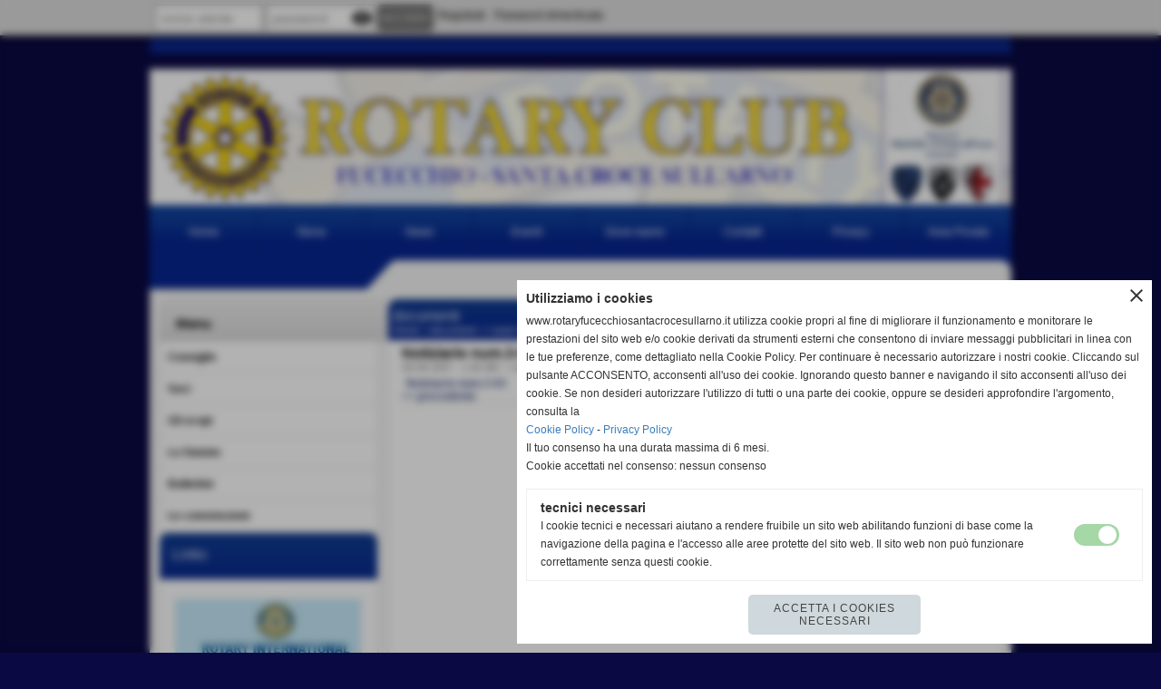

--- FILE ---
content_type: text/html; charset=UTF-8
request_url: https://www.rotaryfucecchiosantacrocesullarno.it/Notiziario-num3-03.htm
body_size: 6737
content:
<!-- T. scheda: 0.001 -->
<!DOCTYPE html>
<html lang="it">
<head>
<title>Notiziario num.3-03</title>
<meta charset="utf-8">
<meta name="description" content="">
<meta name="keywords" content="Notiziario num.3-03,I nostri bollettini">
<link rel="canonical" href="https://www.rotaryfucecchiosantacrocesullarno.it/Notiziario-num3-03.htm"><meta http-equiv="Content-Security-Policy" content="upgrade-insecure-requests">
<meta property="og:author" content="www.rotaryfucecchiosantacrocesullarno.it">
<meta property="og:publisher" content="www.sitoper.it">
<meta name="generator" content="www.sitoper.it">
<meta name="robots" content="max-snippet:-1,max-image-preview:standard,max-video-preview:30">
<link rel="stylesheet preload" as="style" type="text/css" href="https://www.rotaryfucecchiosantacrocesullarno.it/fonts/material-icons/material-icons.css">
<link rel="stylesheet preload" as="style" type="text/css" href="https://www.server158.h725.net/fonts/aguafina-script/aguafina-script.css">
<link rel="stylesheet preload" as="style" type="text/css" href="https://www.server158.h725.net/fonts/open-sans/open-sans.css">
<link rel="stylesheet preload" as="style" type="text/css" href="https://www.server158.h725.net/fonts/pontano-sans/pontano-sans.css">
<link rel="stylesheet preload" as="style" type="text/css" href="https://www.server158.h725.net/fonts/roboto/roboto.css">
	
<link href="https://www.rotaryfucecchiosantacrocesullarno.it/css_personali/cachestile_ridotta1_larga1_2161.css" rel="stylesheet" type="text/css" media="all">
<meta name="viewport" content="width=device-width, initial-scale=1.0">
<meta name="format-detection" content="telephone=no">

		
<style>

			
	/* sfondo singolo */
	@media all and (min-width: 1000px) {
		body {
		    background-color: #0A0943 !important;
		}
	}
</style>
<script src="https://www.rotaryfucecchiosantacrocesullarno.it/js/jquery.js"></script>
<script src="https://www.rotaryfucecchiosantacrocesullarno.it/js/datatimepicker/jquery.ui.timepicker.js?v=0.3.2" defer></script>
<link href="https://www.rotaryfucecchiosantacrocesullarno.it/js/datatimepicker/jquery.ui.timepicker.css?v=0.3.2" rel="stylesheet" type="text/css"/>
<script src="https://www.rotaryfucecchiosantacrocesullarno.it/js/jquery.ui.core.js"></script>
<script src="https://www.rotaryfucecchiosantacrocesullarno.it/js/datatimepicker/jquery.ui.datepicker.js" defer></script>
<script src="https://www.rotaryfucecchiosantacrocesullarno.it/js/datatimepicker/jquery.ui.timepicker-it.js" defer></script>
<script src="https://www.rotaryfucecchiosantacrocesullarno.it/js/datatimepicker/jquery.ui.datepicker-it.js" defer></script>
<link rel="stylesheet" href="https://www.rotaryfucecchiosantacrocesullarno.it/js/jquery-ui.css">

<script src="https://www.rotaryfucecchiosantacrocesullarno.it/js/libvarie.js?lu=22122025093618"></script>
<script src="https://www.rotaryfucecchiosantacrocesullarno.it/js/cookie/cookie.php?lu=22122025093618" defer></script>
<script src="https://www.rotaryfucecchiosantacrocesullarno.it/js/defer.php?lu=22122025093618" defer></script>
<script src="https://www.rotaryfucecchiosantacrocesullarno.it/js/menu.php?lu=22122025093618" defer></script>
<script src="https://www.rotaryfucecchiosantacrocesullarno.it/js/carrello.php?lu=22122025093618" defer></script>

<link rel="stylesheet preload" as="style" type="text/css" href="https://www.rotaryfucecchiosantacrocesullarno.it/js/slideshow/slideshow_css.php?lu=22122025093618">
<script src="https://www.rotaryfucecchiosantacrocesullarno.it/js/slideshow/slideshow_js.php?lu=22122025093618" defer></script>

<link rel="stylesheet preload" as="style" type="text/css" href="https://www.rotaryfucecchiosantacrocesullarno.it/js/slideshow2.0/slideshow_css.php?lu=22122025093618">
<script src="https://www.rotaryfucecchiosantacrocesullarno.it/js/slideshow2.0/slideshow_js.php?lu=22122025093618" defer></script>

<link rel="stylesheet preload" as="style" type="text/css" href="https://www.rotaryfucecchiosantacrocesullarno.it/js/calendario/calendario.css?lu=22122025093618">
<script src="https://www.rotaryfucecchiosantacrocesullarno.it/js/calendario/calendario.js?lu=22122025093618" defer></script>

<link rel="stylesheet preload" as="style" type="text/css" href="https://www.rotaryfucecchiosantacrocesullarno.it/js/boxscorrimento/boxscorrimento_css.php">
<script src="https://www.rotaryfucecchiosantacrocesullarno.it/js/boxscorrimento/boxscorrimento_js.php?lu=22122025093618" defer></script>

<link rel="stylesheet preload" as="style" type="text/css" href="https://www.rotaryfucecchiosantacrocesullarno.it/lightbox/lightbox_css.php?lu=22122025093618">
<script src="https://www.rotaryfucecchiosantacrocesullarno.it/lightbox/lightbox.js?lu=22122025093618" defer></script>

<script src="https://www.rotaryfucecchiosantacrocesullarno.it/js/inviaamico/inviaamico.js?lu=22122025093618" defer></script>

<!--Per rendere il sistema dei video di sfondo funzionante anche su explorer NON ELIMINARE LACIARE COSI-->
<!--[if lt IE 9]>
<script>
document.createElement('video');
</script>
<![endif]-->


<!-- NON SONO UN MODELLO -->	<script>
		var $jQCheckCampoAggiuntivo = jQuery.noConflict();
		
		$jQCheckCampoAggiuntivo(document).ready(function (index){
			
			$jQCheckCampoAggiuntivo("form[id^='moduloOrdine']").submit(function(index) {
				
				var selettore=$jQCheckCampoAggiuntivo(this).attr('id');
				var array=selettore.split('moduloOrdine');
				var trovate2=true;
				var patternemail = new RegExp(/^(("[\w-+\s]+")|([\w-+]+(?:\.[\w-+]+)*)|("[\w-+\s]+")([\w-+]+(?:\.[\w-+]+)*))(@((?:[\w-+]+\.)*\w[\w-+]{0,66})\.([a-z]{2,6}(?:\.[a-z]{2})?)$)|(@\[?((25[0-5]\.|2[0-4][\d]\.|1[\d]{2}\.|[\d]{1,2}\.))((25[0-5]|2[0-4][\d]|1[\d]{2}|[\d]{1,2})\.){2}(25[0-5]|2[0-4][\d]|1[\d]{2}|[\d]{1,2})\]?$)/i);
				var patterndate = new RegExp(/(?:0[1-9]|[12][0-9]|3[01])\/(?:0[1-9]|1[0-2])\/(?:19|20\d{2})/);
				
				$jQCheckCampoAggiuntivo("#moduloOrdine"+array[1]+" div[id^='ordinedatoaggiuntivovis_']").each(function (index, value) { 
					
					if(
						(!$jQCheckCampoAggiuntivo(this).find('input').val() || $jQCheckCampoAggiuntivo(this).find('input').val()=='undefined') && 
						(!$jQCheckCampoAggiuntivo(this).find('select').val() || $jQCheckCampoAggiuntivo(this).find('select').val()=='undefined') && 
						(!$jQCheckCampoAggiuntivo(this).find('textarea').val() || $jQCheckCampoAggiuntivo(this).find('textarea').val()=='undefined')
					)
					{
						trovate2=false;
					}
					else
					{
						//controllo i dati inseriti se email o data
						if($jQCheckCampoAggiuntivo(this).find('input').attr("id"))
						{
							var tipocampo = $jQCheckCampoAggiuntivo(this).find('input').attr("id").split('_');
							if(tipocampo[0]=='campoemail') 
							{
								if(!patternemail.test( $jQCheckCampoAggiuntivo(this).find('input').val() ))
								{
									trovate2=false;
								}								
							}
							else if(tipocampo[0]=='campodata')
							{
								if(!patterndate.test( $jQCheckCampoAggiuntivo(this).find('input').val() ))
								{
									trovate2=false;
								}
							}
						}						
					}													
				});
				
				if(!trovate2)
					{
					$jQCheckCampoAggiuntivo("#moduloOrdine"+array[1]+" #avvisocampiaggiuntivicomprasubito"+array[1]).show();
					return false;
					}
				else
					{
					$jQCheckCampoAggiuntivo("#moduloOrdine"+array[1]+" #avvisocampiaggiuntivicomprasubito"+array[1]).hide();
					}
			});
		});
	</script>
	
		
	
<style>

</style>
<!-- foglio stampa -->
<link rel="stylesheet" href="https://www.rotaryfucecchiosantacrocesullarno.it/css/stampa.css" media="print"> 

<!-- T. intestazionecss: 0.006 -->
	
<meta property="og:title" content="Notiziario num.3-03" />
<meta property="og:type" content="article" />
<meta property="og:url" content="https://www.rotaryfucecchiosantacrocesullarno.it/Notiziario-num3-03.htm" />
<meta property="og:description" content="" />

<meta name="twitter:creator" content="@rotaryfucecchiosantacrocesullarno.it" />
<meta name="twitter:site" content="@rotaryfucecchiosantacrocesullarno.it">
<meta name="twitter:title" content="Notiziario num.3-03">
<meta name="twitter:description" content="">
<meta name="twitter:domain" content="www.rotaryfucecchiosantacrocesullarno.it"></head>
<body id="documenti-scheda-111" class="">
	<a href="#contenuto-main" class="skip-link">Salta al contenuto principale</a>
<!-- inizio oggetti liberi body --><!-- fine oggetti liberi body -->
	<div id="sfondo-sito">
		<div id="data-ora">27 Dicembre 2025</div>
		
	<div id="accessoriofisso01"></div><div id="accessoriofisso02"></div><div id="accessorio-iniziosito"></div>
<div class="box-barra-alta">
	<div class="box-barra-alta-contenuto">
		
	
		<div class="box-barra-alta-autenticazione">							
			<form name="modulo_autenticazione_alto" id="modulo_autenticazione_alto" action="autenticazione.php" method="post">				
				<div class="riga-autenticazione">					
					<label for="username_log" class="nascosto">nome utente</label>
					<input name="username_log" id="username_log" type="text" placeholder="nome utente" autocomplete="username">
				</div>
				<div class="riga-autenticazione" style="position: relative;">
					<label for="password_log" class="nascosto">password</label>
					<input name="password_log" id="password_log" type="password" placeholder="password" autocomplete="current-password"><span class="viewPassword notranslate">visibility</span>
				</div>
				<div class="riga-autenticazione-submit">
					<input name="submit" type="submit" value="accedi" class="bottone bottone-p bottone-submit">
				</div>
				<div class="riga-autenticazione-link">
					<div class="riga-autenticazione-link-registrati"><a href="registrazione.php" class="linkbianco" title="Registrati" rel="nofollow">Registrati</a></div>
						<div class="riga-autenticazione-link-recuperapassword"><a href="password_forgot.php" class="linkbianco" title="Password dimenticata" rel="nofollow">Password dimenticata</a></div>
					<div class="riga-autenticazione-link-clear"></div>
				</div>		
				<div class="riga-autenticazione-clear"></div>
			</form>
		</div>
		
		
		
		
		
		
	</div>	
</div>
	<header id="testa" role="banner">
	    <div id="testa-interna"><!-- inizio oggetti liberi testa -->
<!-- fine oggetti liberi testa --><!-- no cache -->
<div class="box-generico ridotto "  id="box14">    
    <div class="boxContenuto">
		<div class="tab01 tab-nudo"><div class="contenitore-tab02">
			<div class="tab02 tab-nudo"><div class="tab02-area-foto"><div class="immagine align-center"><span class="nascosto">[</span><a href="index.php?c=3" title="index.php?c=3"><img src="/foto/grandi/1-1391772163.png" sizes="(min-width: 950px) 950px, 100vw" srcset="/foto/grandi/1-1391772163.png 950w" alt="" width="950" height="150"></a><span class="nascosto">]</span>
				<input name="w_immagine_box" id="w_immagine_box_spec_14_1" type="hidden" value="950">
				<input name="h_immagine_box" id="h_immagine_box_spec_14_1" type="hidden" value="150">
				</div></div>
				</div></div>
		</div>  
    	</div>
</div><!-- T. box 14: 0.002 --><!-- no cache --><!-- menu: 1 | eredita: no | chi eredita:  | tipo: orizzontale -->
	<div id="ancora-menu-orizzontale1-15"></div>
	<nav class="menu-orizzontale" id="menu-orizzontale1-15" style="z-index: 99" data-tipoMenu="orizzontale">
		<div class="menu-orizzontale-riga">
			<ul><li class="menu-orizzontale-tasto">
	<a href="https://www.rotaryfucecchiosantacrocesullarno.it/" title="Home" data-urlPulsante="" data-moduloPulsante="homepage">Home</a>
</li><li class="menu-orizzontale-tasto">
	<a href="Il-Rotary-International-wwwrotaryorghtm.htm" title="Il Rotary International wwwrotaryorg" data-urlPulsante="pagine.php?pagina=4" data-moduloPulsante="pagine_aggiuntive">Storia</a>
</li><li class="menu-orizzontale-tasto">
	<a href="News.htm" title="News" data-urlPulsante="categorie.php?modulo_attuale=news" data-moduloPulsante="news">News</a>
</li><li class="menu-orizzontale-tasto">
	<a href="Eventi.htm" title="Eventi" data-urlPulsante="categorie.php?modulo_attuale=eventi" data-moduloPulsante="eventi">Eventi</a>
</li><li class="menu-orizzontale-tasto">
	<a href="Come-raggiungerci.htm" title="Come raggiungerci" data-urlPulsante="pagine.php?pagina=3" data-moduloPulsante="pagine_aggiuntive">Dove siamo</a>
</li><li class="menu-orizzontale-tasto">
	<a href="https://www.rotaryfucecchiosantacrocesullarno.it/contatti.htm" title="contatti" data-urlPulsante="contatti.htm" data-moduloPulsante="">Contatti</a>
</li><li class="menu-orizzontale-tasto">
	<a href="https://www.rotaryfucecchiosantacrocesullarno.it/Informativa-privacy.htm" title="Informativa privacy" data-urlPulsante="Informativa-privacy.htm" data-moduloPulsante="">Privacy</a>
</li><li class="menu-orizzontale-tasto">
	<a href="autenticazione_1.php" rel="nofollow" title="Area Privata" data-urlPulsante="autenticazione_1.php" data-moduloPulsante="area_privata">Area Privata</a>
</li>
				</ul>
			</div>
		</nav><!-- T. menu 15 parziale1: 0.000 | parziale2: 0.002 --><!-- T. menu 15: 0.002 -->		
	    <!-- CHIUSURA DI testa-interna -->
		</div>
	<!-- CHIUSURA DI testa -->
	</header>
	
	<div id="accessorio-iniziocontenuti"></div>		<div id="corpo-contenitore">
			<div id="corpo-contenuto-paginainterna">
				
				<div id="menu"><!-- no cache --><!-- menu: 3 | eredita: no | chi eredita:  | tipo: verticale -->
<nav id="menu-verticale-nav3-3" class="menu-verticale-box mv-scatola" data-tipoMenu="verticale">
	<div class="mv-testa">Menu</div>
	<div class="mv-corpo">
				<div class="mv-link01-corpo">
					<a href="Consiglio.htm" title="Consiglio" data-urlPulsante="categorie.php?modulo_attuale=dirigenti" data-moduloPulsante="dirigenti">Consiglio</a>
				</div>
				<div class="mv-link01-corpo">
					<a href="https://www.rotaryfucecchiosantacrocesullarno.it/soci-2.htm" title="Soci" data-urlPulsante="soci-2.htm" data-moduloPulsante="pagine_aggiuntive">Soci</a>
				</div>
				<div class="mv-link01-corpo">
					<a href="Gli-scopihtm.htm" title="Gli scopi" data-urlPulsante="Gli-scopihtm.htm" data-moduloPulsante="pagine_aggiuntive">Gli scopi</a>
				</div>
				<div class="mv-link01-corpo">
					<a href="https://www.rotaryfucecchiosantacrocesullarno.it/Lo-Statutohtm.htm" title="Lo Statuto" data-urlPulsante="Lo-Statutohtm.htm" data-moduloPulsante="pagine_aggiuntive">Lo Statuto</a>
				</div>
				<div class="mv-link01-corpo">
					<a href="https://www.rotaryfucecchiosantacrocesullarno.it/I-nostri-bollettini-1.htm" title="I nostri bollettini" data-urlPulsante="I-nostri-bollettini-1.htm" data-moduloPulsante="documenti">Bollettini</a>
				</div>
				<div class="mv-link01-corpo">
					<a href="Le-commissioni.htm" title="Le commissioni" data-urlPulsante="Le-commissioni.htm" data-moduloPulsante="pagine_aggiuntive">Le commissioni</a>
				</div>
	</div>
</nav><!-- T. menu 3 parziale1: 0.000 | parziale2: 0.001 --><!-- T. menu 3: 0.001 --><!-- no cache -->
<div class="box-links ridotto "  id="box6">    
    <div class="boxContenuto">
		<div class="tab01">
			<!-- tab01 testa -->
			<header class="tab01-testa">
				<div class="titolo">
					Links
				</div>
			</header>
		
			<!-- tab01 corpo -->
			<div class="tab01-corpo"><div class="contenitore-tab02">
			<div class="tab02 tab-nudo"><div class="tab02-area-foto"><div class="immagine align-center"><span class="nascosto">[</span><a href="http://www.rotary2071.org" title="Distretto 2071"><img src="/foto/grandi/logo2071.jpg" sizes="(min-width: 355px) 355px, 100vw" srcset="/foto/piccole/logo2071.jpg 219w, /foto/grandi/logo2071.jpg 355w" alt="" width="355" height="157"></a><span class="nascosto">]</span>
				<input name="w_immagine_box" id="w_immagine_box_spec_6_5" type="hidden" value="355">
				<input name="h_immagine_box" id="h_immagine_box_spec_6_5" type="hidden" value="157">
				</div></div>
				</div></div><div class="contenitore-tab02">
			<div class="tab02 tab-nudo"><div class="tab02-area-foto"><div class="immagine align-center"><span class="nascosto">[</span><a href="http://www.rotary.org" title="Fondazione Rotary"><img src="/foto/grandi/5.jpg" sizes="(min-width: 214px) 214px, 100vw" srcset="/foto/grandi/5.jpg 214w" alt="" width="214" height="48"></a><span class="nascosto">]</span>
				<input name="w_immagine_box" id="w_immagine_box_spec_6_6" type="hidden" value="214">
				<input name="h_immagine_box" id="h_immagine_box_spec_6_6" type="hidden" value="48">
				</div></div>
				</div></div>	
			</div>
			
		<!-- tab01 piede -->
		<footer class="tab01-piede">
			<div class="continua">
				<span class="nascosto">[</span>
					<a href="i-links.htm" title="elenco completo">elenco completo</a>					
				<span class="nascosto">]</span>
			</div>
		</footer>
		</div>  
    	</div>
</div><!-- T. box 6: 0.003 --><!-- no cache -->
<div class="box-generico ridotto "  id="box9">    
    <div class="boxContenuto">
		<div class="tab01">
			<!-- tab01 testa -->
			<header class="tab01-testa">
				<div class="titolo">
					I Rotary
				</div>
			</header>
		
			<!-- tab01 corpo -->
			<div class="tab01-corpo"><div class="contenitore-tab02">
			<div class="tab02 tab-nudo"><div class="tab02-area-foto"><div class="immagine align-center"><span class="nascosto">[</span><a href="http://www.rotarypontedera.it" title="http://www.rotarypontedera.it"><img src="/foto/grandi/963932192pontedera.jpg" sizes="(min-width: 149px) 149px, 100vw" srcset="/foto/grandi/963932192pontedera.jpg 149w" alt="<div align=center>Il Club Padrino</div>" width="149" height="250"></a><span class="nascosto">]</span>
				<input name="w_immagine_box" id="w_immagine_box_spec_9_1" type="hidden" value="149">
				<input name="h_immagine_box" id="h_immagine_box_spec_9_1" type="hidden" value="250">
				</div></div><div class="descrizione-foto"><div align=center>Il Club Padrino</div></div>
				</div></div><div class="contenitore-tab02">
			<div class="tab02 tab-nudo"><div class="tab02-area-foto"><div class="immagine align-center"><span class="nascosto">[</span><a href="http://www.rotary1730.org" title="http://www.rotary1730.org"><img src="/foto/grandi/963932192gagliardettocannespalmbeach.png" sizes="(min-width: 300px) 300px, 100vw" srcset="/foto/grandi/963932192gagliardettocannespalmbeach.png 300w" alt="<div align=center>Il Club Gemello</div>" width="300" height="415"></a><span class="nascosto">]</span>
				<input name="w_immagine_box" id="w_immagine_box_spec_9_2" type="hidden" value="300">
				<input name="h_immagine_box" id="h_immagine_box_spec_9_2" type="hidden" value="415">
				</div></div><div class="descrizione-foto"><div align=center>Il Club Gemello</div></div>
				</div></div>	
			</div>
		</div>  
    	</div>
</div><!-- T. box 9: 0.001 --><!-- no cache -->
<div class="box-generico ridotto "  id="box11">    
    <div class="boxContenuto">
		<div class="tab01">
			<!-- tab01 testa -->
			<header class="tab01-testa">
				<div class="titolo">
					Consiglio direttivo
				</div>
			</header>
		
			<!-- tab01 corpo -->
			<div class="tab01-corpo"><div class="contenitore-tab02">
			<div class="tab02 tab-nudo"><div class="tab02-area-foto"><div class="immagine align-center"><span class="nascosto">[</span><a href="https://www.rotaryfucecchiosantacrocesullarno.it/Il-consiglio-del-nostro-Rotary.htm" title="Il consiglio del nostro Rotary"><img src="/foto/grandi/1624136378icona.jpg" sizes="(min-width: 214px) 214px, 100vw" srcset="/foto/grandi/1624136378icona.jpg 214w" alt="" width="214" height="142"></a><span class="nascosto">]</span>
				<input name="w_immagine_box" id="w_immagine_box_spec_11_1" type="hidden" value="214">
				<input name="h_immagine_box" id="h_immagine_box_spec_11_1" type="hidden" value="142">
				</div></div>
				</div></div>	
			</div>
		</div>  
    	</div>
</div><!-- T. box 11: 0.001 --><!-- no cache -->
<div class="box-generico ridotto "  id="box12">    
    <div class="boxContenuto">
		<div class="tab01">
			<!-- tab01 testa -->
			<header class="tab01-testa">
				<div class="titolo">
					Conviviali
				</div>
			</header>
		
			<!-- tab01 corpo -->
			<div class="tab01-corpo"><div class="contenitore-tab02">
			<div class="tab02">	
				
				<!-- tab02 corpo -->
				<div class="tab02-corpo">
						
						<div class="descrizione">Il secondo ed il quarto venerdì del mese<BR>Villa Sonnino<BR>via Castelvecchio,9/11<BR>56028 San Miniato (PI) <BR>T. 0571 48 40 33</div>
						<div class="clear-left"></div>
				</div>
				</div></div>	
			</div>
		</div>  
    	</div>
</div><!-- T. box 12: 0.001 --></div>				<div id="contenuti" class="documenti-scheda scheda">
				
				<main class="pag00" id="contenuto-main" role="main">
										<div class="pag00-testa">
								<div class="titolo">documenti</div><div class="sottotitolo"><span class="nascosto">percorso: </span><a href="https://www.rotaryfucecchiosantacrocesullarno.it/" title="torna a Home">Home</a> &gt; <a href="documenti.htm" title="torna a documenti">documenti</a> &gt; <a href="I-nostri-bollettini-1.htm" title="torna a I nostri bollettini">I nostri bollettini</a></div>					</div> 
											<div class="pag00-corpo">
																
								<!-- pag01 - contenuti -->
								<article class="pag01">
									
								<header class="pag01-testa"><div class="titolo"><h1>Notiziario num.3-03</h1></div><div class="sottotitolo"><span class="sottotitolo-data">28-08-2007</span><span class="file-dimensione"> - 1,46 MB</span><span class="sottotitolo-categorie"> - <span class="categorianome"><a href="I-nostri-bollettini-1.htm" title="I nostri bollettini">I nostri bollettini</a></span></span></div>
								</header>									<div class="pag01-corpo">
											<div class="span-classe-testo testo"><a href="file/notiziario_num_3-03.pdf" title="apri il documento notiziario_num_3-03.pdf. Dimensione 1,46 MB"><img src="/img/pdf.jpg" alt="" role="presentation" class="file-icona">Notiziario num.3-03</a></div>									</div> 	
																	</article>
								<!-- FINE pag01 - contenuti -->								
								<div class="box-paginazione">
												<div class="float-left" style="width: 33%"><a href="Notiziario-num3-04.htm" title="scheda precedente: Notiziario num.3-04">&lt;&lt; precedente</a></div>
										  <div class="float-left visibilita-solo-pc align-center" style="width: 33%">&nbsp;
										  </div>
										  <div class="float-right align-right" style="width: 33%"><a href="Notiziario-num3-02.htm" title="scheda successiva: Notiziario num.3-02">successivo &gt;&gt;</a></div><div class="clear-left clear-right"></div></div>					</div>					
				    				</main>	
		    <!-- FINE ZONA DEI CONTENUTI -->
		    </div>
		        
			<div class="cancellatore-corpo"></div>
		</div>
	</div>
	<hr>
	<div id="accessorio-finecontenuti"></div>
<!-- T. schedatemplate: 0.029 -->
<footer id="piede-contenitore" role="contentinfo">
	<!-- inizio oggetti liberi piede -->
<!-- fine oggetti liberi piede -->	
	<div id="piede-contenuto">		
		<!-- no cache -->
<div class="box-dati-azienda largo "  id="box13">    
    <div class="boxContenuto">
		<div class="tab01 tab-nudo">
				<div class="tab02 tab-nudo">
					<div class="tab02-corpo">
						
			<div class="descrizione">
				Rotary Club Fucecchio - Santa Croce sull&acute;Arno<BR>C.F 91010290509<BR><BR>Segreteria: Via T.Tasso, 5<BR>56029 - Santa Croce sull'Arno (Pi)<BR>cell. +39 <a href="tel:3483393587">348 3393587</a><BR><BR><a href="mailto:segreteria@rotaryfucecchiosantacrocesullarno.it" title="segreteria@rotaryfucecchiosantacrocesullarno.it">segreteria@rotaryfucecchiosantacrocesullarno.it</a><div><strong>PEC</strong> <a href="mailto:rc.fucecchioscrocesullarno@pec.rotary2071.it">rc.fucecchioscrocesullarno@pec.rotary2071.it</a></div>
			</div>
					</div>
				</div>
		</div>  
    	</div>
</div><!-- T. box 13: 0.001 --><!-- no cache -->
<div class="box-generico largo "  id="box16">    
    <div class="boxContenuto">
		<div class="tab01 tab-nudo"><div class="contenitore-tab02">
			<div class="tab02">	
				
				<!-- tab02 corpo -->
				<div class="tab02-corpo">
						
						<div class="descrizione"><div align="center"><a href="https://www.rotaryfucecchiosantacrocesullarno.it/Informativa-privacy.htm" title="Privacy Policy">Privacy Policy</a> - <a href="https://www.rotaryfucecchiosantacrocesullarno.it/Informativa-sui-cookies.htm" title="Cookie Policy">Cookie Policy</a></div></div>
						<div class="clear-left"></div>
				</div>
				</div></div>
		</div>  
    	</div>
</div><!-- T. box 16: 0.001 -->		
	</div>
</footer>
		<!-- T. piede: 0.003 -->

<div id="firma" role="region" aria-label="Crediti del sito">
	<a href="https://www.sitoper.it" title="Creazione siti web">Realizzazione siti web www.sitoper.it</a>
</div><div id="windows_confirm_delete">
    <div id="windows_confirm_delete_label"></div>    
    <div id="windows_confirm_delete_button"></div>
</div>
<button type="button" id="tornasu" class="tornasu" aria-label="Torna all'inizio">
  <img src="/img/torna-su.png" alt="" aria-hidden="true" role="presentation">
</button>
	<aside id="risoluzioneschermo" style="display: none;">
	<span id="risoluzionedimensione"> × </span><span id="detectmobile">no</span><span id="stilemobileattivo">mobilesi</span> - DetectMobile: no (stile mobile: mobilesi && session windowwidth: )</aside>
<aside id="linguabrowsersitoweb" style="display: none;">
	<div id="linguabrowser"></div>
	<div id="linguasitoweb"></div>
</aside>
	<!--
-->
<div id="area-cookie2021-promemoria" title="Apri impostazioni cookies" role="button" tabindex="0" aria-haspopup="dialog" aria-controls="area-cookie2021" aria-label="Apri impostazioni cookies"><span class="material-icons notranslate" aria-hidden="true">cookie</span></div>
<div id="area-cookie2021-sfondo" style="display: none;" aria-hidden="true"></div>
<div id="area-cookie2021" style="display: none;" role="dialog" aria-modal="true" aria-labelledby="cookie2021-title" aria-describedby="cookie2021-desc">
	<span id="area-cookie2021-chiudi" class="material-icons notranslate" title="Chiudi il banner e accetta i cookies necessari" role="button" tabindex="0" aria-label="Chiudi il banner e accetta i cookies necessari">close</span>
	<div class="area-cookie2021-contenuto">	
		<div class="area-cookie2021-contenuto-titolo" id="cookie2021-title">Utilizziamo i cookies</div>		
		<div class="area-cookie2021-contenuto-info" id="cookie2021-desc">
			<div>www.rotaryfucecchiosantacrocesullarno.it utilizza cookie propri al fine di migliorare il funzionamento e monitorare le prestazioni del sito web e/o cookie derivati da strumenti esterni che consentono di inviare messaggi pubblicitari in linea con le tue preferenze, come dettagliato nella Cookie Policy. Per continuare è necessario autorizzare i nostri cookie. Cliccando sul pulsante ACCONSENTO, acconsenti all'uso dei cookie. Ignorando questo banner e navigando il sito acconsenti all'uso dei cookie. Se non desideri autorizzare l'utilizzo di tutti o una parte dei cookie, oppure se desideri approfondire l'argomento, consulta la</div>
			<div><a href="Informativa-sui-cookies.htm" title="Cookie Policy" rel="nofollow">Cookie Policy</a> - <a href="Informativa-privacy.htm" title="Privacy Policy" rel="nofollow">Privacy Policy</a></div>
			<div id="statoconsensocookiebanner">Il tuo consenso ha una durata massima di 6 mesi.<BR>Cookie accettati nel consenso: nessun consenso<BR></div>
		</div>		
		<div class="area-cookie2021-contenuto-dettagli">
			<div class="area-cookie2021-contenuto-dettagli-cookie" style="display: block;">					
				<div class="area-cookie2021-contenuto-dettagli-cookie-blocco">
					<div class="area-cookie2021-contenuto-dettagli-cookie-blocco-info">
						<div class="area-cookie2021-contenuto-dettagli-cookie-blocco-nome" id="nome_necessary">
							tecnici necessari
						</div>
						<div class="area-cookie2021-contenuto-dettagli-cookie-blocco-descrizione" id="desc_necessary">
							I cookie tecnici e necessari aiutano a rendere fruibile un sito web abilitando funzioni di base come la navigazione della pagina e l'accesso alle aree protette del sito web. Il sito web non può funzionare correttamente senza questi cookie.
						</div>
					</div>
					<div class="area-cookie2021-contenuto-dettagli-cookie-blocco-consenso" aria-disabled="true" role="presentation" aria-hidden="true">
						<input type="checkbox" id="label_consensocookienecessary" aria-describedby="nome_necessary desc_necessary" aria-label="tecnici necessari (non modificabile)" disabled checked>
						<label for="label_consensocookienecessary" class="interruttore sbiadito" title="tecnici necessari">
							<span class="nascosto">tecnici necessari (non modificabile)</span>
							<span class="interruttoreslider round disabilitato" aria-hidden="true"></span>
						</label>						
					</div>
				</div>	
			</div>		
		</div>		
		<div class="area-cookie2021-contenuto-pulsanti">
			<div id="area-cookie2021-necessari" class="bottone bottone-p bottone-cookie2021" title="Accetta i cookies necessari" role="button" tabindex="0" aria-label="Accetta i cookies necessari">Accetta i cookies necessari</div>
		</div>
	</div>	
</div></div>
<div id="accessorio-finepiede"></div>
<!-- 51t0p3r-51am0-1-p1u-b3ll1 | /Notiziario-num3-03.htm | /scheda.php?par=Notiziario-num3-03 | documenti_scheda.php?iddocumento=111 | 81.4.100.120 | OK140 | 0.042 | PHP 7.2.24 -->
	<input type="hidden" id="requestUriDoveSono" name="requestUriDoveSono" value="Notiziario-num3-03.htm">
	<input type="hidden" id="phpSelfDoveSono" name="phpSelfDoveSono" value="scheda.php">
	<input type="hidden" id="phpSelfDoveSono2" name="phpSelfDoveSono2" value="documenti_scheda.php">
	<input type="hidden" id="queryStringDoveSono" name="queryStringDoveSono" value="par=Notiziario-num3-03">
	<input type="hidden" id="queryStringDoveSono2" name="queryStringDoveSono2" value="iddocumento=111">
	<input type="hidden" id="moduloDoveSono" name="moduloDoveSono" value="documenti">
	<input type="hidden" id="array_menu_dedicato_dipendedasezione" name="array_menu_dedicato_dipendedasezione" value=""></body>
</html>
<!--FINEA-->
<!--FINEB-->

--- FILE ---
content_type: text/css
request_url: https://www.rotaryfucecchiosantacrocesullarno.it/css_personali/cachestile_ridotta1_larga1_2161.css
body_size: 57220
content:
#paragrafoMenuFotografico568 .lb-thumb { width: 23%; } .fotogallery-lista-miniature .pag02 { width: 212px; } #corpo-contenuto-paginainterna .fotogallery-lista-miniature .pag02 img { max-width: 212px; } .direttaweb { position: relative; margin: auto; width: 800px; background-color: #fff; padding: 10px; } .direttaweb-ora { font-size: 12px; text-align: right; } .direttaweb-titolo { font-size: 22px; color: #fff; background-color: #3F3C3B; padding: 3px; } .direttaweb-descrizione { font-size: 12px; color: #fff; background-color: #3F3C3B; padding: 3px; } .direttaweb-sottotitolo { font-size: 18px; } .direttawebspecifica { background-color: #DFDFDF; color: #000; padding: 2px; margin: 2px; text-align: left; } .direttawebspecificaevidenza { background-color: #BFBFBF; color: #000; } .direttawebpecificainterruzione { background-color: #5F5B59; color: #fff; font-size: 16px; text-align: center; } .direttawebspecifica-icona { width: 14px; min-height: 1px; float: left; margin-right: 5px; } .direttawebspecifica-txttempo { width: 130px; float: left; margin-right: 5px; min-height: 1px; } .direttawebspecifica-descrizione { float: left; width: 618px; } .clear-left { clear: left; } .skiptranslate + div .box-barra-alta { top: 40px; } @media all and (min-width: 1000px) { #bandierine-contenitore { z-index: 100; position: fixed; right: 0px; top: 100px; } #bandierine-contenitore.bandierine_google_translate { width: 152px; } #bandierine-contenitore ul { padding: 0px; } .bandierine-pulsante { padding-top: 5px; list-style: none; text-align: right; position: relative; cursor: pointer; } .bandierine-pulsante:hover { right: 5px; } #social-contenitore { z-index: 100; position: fixed; left: 0px; top: 100px; } #social-contenitore ul { padding: 0px; } .social-pulsante { list-style: none; padding-top: 5px; text-align: left; position: relative; } .social-pulsante:hover { left: 5px; } } @media all and (max-width: 999px) { #bandierine-contenitore { display: none; } #social-contenitore { display: none; } } @-webkit-keyframes blink { 0% { opacity: 1; } 50% { opacity: 1; } 50.01% { opacity: 0; } 100% { opacity: 0; } } @-moz-keyframes blink { 0% { opacity: 1; } 50% { opacity: 1; } 50.01% { opacity: 0; } 100% { opacity: 0; } } @-ms-keyframes blink { 0% { opacity: 1; } 50% { opacity: 1; } 50.01% { opacity: 0; } 100% { opacity: 0; } } @-o-keyframes blink { 0% { opacity: 1; } 50% { opacity: 1; } 50.01% { opacity: 0; } 100% { opacity: 0; } } @keyframes blink { 0% { opacity: 1; } 50% { opacity: 1; } 50.01% { opacity: 0; } 100% { opacity: 0; } } @-webkit-keyframes slideUp { 0% { -webkit-transform: translateY(66px); transform: translateY(66px); } 100% { -webkit-transform: translateY(0); transform: translateY(0); } } @-moz-keyframes slideUp { 0% { -webkit-transform: translateY(66px); transform: translateY(66px); } 100% { -webkit-transform: translateY(0); transform: translateY(0); } } @-ms-keyframes slideUp { 0% { -webkit-transform: translateY(66px); transform: translateY(66px); } 100% { -webkit-transform: translateY(0); transform: translateY(0); } } @-o-keyframes slideUp { 0% { -webkit-transform: translateY(66px); transform: translateY(66px); } 100% { -webkit-transform: translateY(0); transform: translateY(0); } } @keyframes slideUp { 0% { -webkit-transform: translateY(66px); transform: translateY(66px); } 100% { -webkit-transform: translateY(0); transform: translateY(0); } } @-webkit-keyframes FadeIn { 0% { opacity:0; } 100% { opacity:1; } } @-moz-keyframes FadeIn { 0% { opacity:0; } 100% { opacity:1; } } @-ms-keyframes FadeIn { 0% { opacity:0; } 100% { opacity:1; } } @-o-keyframes fade-in { 0% { opacity:0; } 100% { opacity:1; } } @keyframes FadeIn { 0% { opacity:0; } 100% { opacity:1; } } .zoomIn { -webkit-animation-name: zoomIn; animation-name: zoomIn; -webkit-animation-duration: 1s; animation-duration: 1s; -webkit-animation-fill-mode: both; animation-fill-mode: both; } @-webkit-keyframes zoomIn { 0% { opacity: 0; -webkit-transform: scale3d(.3, .3, .3); transform: scale3d(.3, .3, .3); } 50% { opacity: 1; } } @keyframes zoomIn { 0% { opacity: 0; -webkit-transform: scale3d(.3, .3, .3); transform: scale3d(.3, .3, .3); } 50% { opacity: 1; } } .slideInRight { -webkit-animation-name: slideInRight; animation-name: slideInRight; -webkit-animation-duration: 1s; animation-duration: 1s; -webkit-animation-fill-mode: both; animation-fill-mode: both; } @-webkit-keyframes slideInRight { 0% { -webkit-transform: translateX(100%); transform: translateX(100%); visibility: visible; } 100% { -webkit-transform: translateX(0); transform: translateX(0); } } @keyframes slideInRight { 0% { -webkit-transform: translateX(100%); transform: translateX(100%); visibility: visible; } 100% { -webkit-transform: translateX(0); transform: translateX(0); } } .bounceIn { -webkit-animation-name: bounceIn; animation-name: bounceIn; -webkit-animation-duration: .75s; animation-duration: .75s; -webkit-animation-duration: 1s; animation-duration: 1s; -webkit-animation-fill-mode: both; animation-fill-mode: both; } @-webkit-keyframes bounceIn { 0%, 20%, 40%, 60%, 80%, 100% { -webkit-transition-timing-function: cubic-bezier(0.215, 0.610, 0.355, 1.000); transition-timing-function: cubic-bezier(0.215, 0.610, 0.355, 1.000); } 0% { opacity: 0; -webkit-transform: scale3d(.3, .3, .3); transform: scale3d(.3, .3, .3); } 20% { -webkit-transform: scale3d(1.1, 1.1, 1.1); transform: scale3d(1.1, 1.1, 1.1); } 40% { -webkit-transform: scale3d(.9, .9, .9); transform: scale3d(.9, .9, .9); } 60% { opacity: 1; -webkit-transform: scale3d(1.03, 1.03, 1.03); transform: scale3d(1.03, 1.03, 1.03); } 80% { -webkit-transform: scale3d(.97, .97, .97); transform: scale3d(.97, .97, .97); } 100% { opacity: 1; -webkit-transform: scale3d(1, 1, 1); transform: scale3d(1, 1, 1); } } @keyframes bounceIn { 0%, 20%, 40%, 60%, 80%, 100% { -webkit-transition-timing-function: cubic-bezier(0.215, 0.610, 0.355, 1.000); transition-timing-function: cubic-bezier(0.215, 0.610, 0.355, 1.000); } 0% { opacity: 0; -webkit-transform: scale3d(.3, .3, .3); transform: scale3d(.3, .3, .3); } 20% { -webkit-transform: scale3d(1.1, 1.1, 1.1); transform: scale3d(1.1, 1.1, 1.1); } 40% { -webkit-transform: scale3d(.9, .9, .9); transform: scale3d(.9, .9, .9); } 60% { opacity: 1; -webkit-transform: scale3d(1.03, 1.03, 1.03); transform: scale3d(1.03, 1.03, 1.03); } 80% { -webkit-transform: scale3d(.97, .97, .97); transform: scale3d(.97, .97, .97); } 100% { opacity: 1; -webkit-transform: scale3d(1, 1, 1); transform: scale3d(1, 1, 1); } } nav[id^="menu-orizzontale1-"] ul li { width: 12.5%; } #area-cookie2021 input:checked + label.interruttore > .interruttoreslider { background-color: #4CAF50; } #area-cookie2021 input:checked + label.interruttore > .interruttoreslider::before { -webkit-transform: translateX(25px); -ms-transform: translateX(25px); transform: translateX(25px); } #area-cookie2021 input[type="checkbox"] { position: absolute; opacity: 0; width: 1px; height: 1px; margin: 0; padding: 0; border: 0; overflow: hidden; clip: rect(0 0 0 0); clip-path: inset(50%); white-space: nowrap; } #area-cookie2021 input[type="checkbox"] + label.interruttore { display: block; padding: revert; } #contenuti .areaprivata-dashboard-box-link > a { font-weight: inherit; } #corpo-contenitore { width: 100%; } #corpo-contenuto-homepage { width: 950px; } #corpo-contenuto-paginainterna { width: 950px; } #firma { width: 950px; } #tornasu { background-color: transparent; } .area-accettazioni { display: flex; align-items: center; flex-wrap: wrap; gap: .75rem 1rem; max-width: 100%; min-width: 0} .area-accettazioni .accettazione-input { flex: 0 0 auto; margin-top: .2rem; } .area-accettazioni .accettazione-label { flex: 1 1 280px; min-width: 0; max-width: 100%; } .area-accettazioni .accettazione-label label, .area-accettazioni .accettazione-label a { display: inline; word-break: break-word; overflow-wrap: anywhere; } .area-cookie2021-contenuto-info a { color: #2A5B89; } .box-barra-alta-autenticazione-post:hover > .box-barra-alta-autenticazione-form-contenitore, .box-barra-alta-autenticazione-form-contenitore:focus-within { height: auto; max-height: 500px; visibility: visible; opacity: 1; } .box-generico div[id^="scorrimento"] .tab02 { margin: 0; } .calendario.calendario-piccolo { background-color: #fff; color: #000; } .field-errore { border-style: solid !important; border-width: 1px !important; -webkit-box-shadow: inset 0 1px 1px rgba(0,0,0,.075), 0 0 8px rgba(221, 75, 57, .6) !important; box-shadow: inset 0 1px 1px rgba(0,0,0,.075), 0 0 8px rgba(221, 75, 57, .6) !important; border-color: #DD4B39 !important; } .formcontattiriga { max-width: 100%; } .formcontattirigacampo { display: flex; flex-direction: column; flex: 1 1 0; min-width: 0; max-width: 100%; box-sizing: border-box; } .formcontattirigacampo input[type="month"], .formcontattirigacampo input[type="week"], .formcontattirigacampo input[type="file"], .formcontattirigacampo select, .formcontattirigacampo textarea { display:block; width:100%; max-width:100%; box-sizing:border-box; min-width:0; inline-size:100%; overflow-wrap:anywhere; } .formcontattirigacampo input[type="password"], .formcontattirigacampo input[type="number"], .formcontattirigacampo input[type="date"], .formcontattirigacampo input[type="time"], .formcontattirigacampo input[type="datetime-local"] { display:block; width:100%; max-width:100%; box-sizing:border-box; min-width:0; inline-size:100%; overflow-wrap:anywhere; } .formcontattirigacampo input[type="text"], .formcontattirigacampo input[type="email"], .formcontattirigacampo input[type="tel"], .formcontattirigacampo input[type="url"], .formcontattirigacampo input[type="search"] { display:block; width:100%; max-width:100%; box-sizing:border-box; min-width:0; inline-size:100%; overflow-wrap:anywhere; } .formcontattirigacampo label { overflow-wrap: break-word; word-break: break-word; max-width: 100%; display: block; margin-bottom: .4rem; } .immagine.align-center { text-align: center; } .immagine.align-left { text-align: left; } .immagine.align-right { text-align: right; } .interruttore input { position: absolute; opacity: 0; width: 1px; height: 1px; margin: 0; padding: 0; border: 0; overflow: hidden; clip: rect(0 0 0 0); clip-path: inset(50%); white-space: nowrap; } .interruttore.sbiadito, .interruttore[aria-disabled="true"], .interruttore[aria-disabled="true"] .interruttoreslider { pointer-events:none; cursor:default; } .interruttoreslider:not(.disabilitato) { cursor: pointer; } .label-errore { color: #ff0000; } .mediaevidenza { height: 38rem; background-position: center; background-repeat: no-repeat; background-size: cover; position: relative; } .mediaevidenza::before { content: ' '; display: block; position: absolute; z-index: 1; top: 0; left: 0; right: 0; bottom: 0; background: linear-gradient(to bottom,rgba(0,0,0,0) 25%,rgba(0,0,0,0.13) 50%,rgba(0,0,0,0.25) 66%,rgba(0,0,0,0.75) 100%); } .menu-burger-nav > ul { margin-bottom: 50px; } .menu-burger-nav-tendina-tasto { position: relative; } .menu-burger-nav-tendina02 .menu-burger-nav-tendina-tasto > a { padding-left: 30px; } .menu-burger-nav-tendina03 .menu-burger-nav-tendina-tasto > a { padding-left: 60px; } .menu-burger-nav-tendina04 .menu-burger-nav-tendina-tasto > a { padding-left: 90px; } .pag01-testa { position: relative; } .pag01-testa.hamediaevidenza { position: absolute; z-index: 2; top: -3.5em; font-size: 3em; color: #fff; } .pag01-testa.hamediaevidenza h1, .pag01-testa.hamediaevidenza a, .pag01-testa.hamediaevidenza .sottotitolo, .pag01-testa.hamediaevidenza .sottotitolo a { color: #fff; } .pulsante { margin-top: 20px; display: flex; flex-wrap: wrap; gap: .75rem; max-width: 100%; min-width: 0; justify-content: space-around; } .pulsante > div { width: 100%; } .refreshCaptcha { font-family: "Material Icons"; font-size: 20px; position: absolute; right: 0; top: 0; cursor: pointer; border-style: solid; border-width: 1px; width: 26px; height: 26px; line-height: normal; text-align: center; color: #333; background-color: #FFF; border-color: #CECECE; } .riga-ordine-totale { display: flex; justify-content: flex-end; text-align: right; font-size: 22px; font-weight: bold; } .riga-ordine-totale-dettagli { display: flex; } .riga-ordine-totale-importo { width: 160px; } .riga-ordine-totale-toggle-dettagli { margin-left: auto; cursor: pointer; position: relative; } .riga-ordine-totale-toggle-dettagli.aperto::after { content: "keyboard_arrow_up"; } .riga-ordine-totale-toggle-dettagli::after { content: "keyboard_arrow_down"; font-family: "Material Icons"; font-size: 24px; vertical-align: middle; } .skip-link { position: absolute; top: -40px; left: 0; padding: 8px; z-index: 100; font-size: 13px; box-sizing: border-box; line-height: normal; background-color: #000; color: #fff !important; } .skip-link:focus { top: 0; } .social2506colonna { display: flex; } .social2506colonna.social2506center { justify-content: center; } .social2506colonna.social2506center > span { margin: 0 15px; } .social2506colonna.social2506left > span:not(first-child) { margin-right: 15px; } .social2506colonna.social2506right { justify-content: flex-end; } .social2506colonna.social2506right > span:not(last-child) { margin-left: 15px; } .social2506orizzontale > div > span:first-child { margin-right: 15px; } .social2506orizzontale > div:not(first-child) { margin-top: 15px; } .social2506orizzontale > span { display: flex; } .social2506orizzontale.social2506center { text-align: center; } .social2506orizzontale.social2506right { text-align: right; } .sr-only { position: absolute !important; width: 1px; height: 1px; padding: 0; margin: -1px; overflow: hidden; clip: rect(0, 0, 0, 0); white-space: nowrap; border: 0; } .testo-grande { font-size: x-large; } .valign-middle { vertical-align: middle; } input, select { box-sizing: border-box; } input[type="email"] { max-width: 100%; } input[type="radio"] + label { display: inline; padding-left: 10px; } input[type="submit"]:disabled { opacity: .5; -ms-filter:"progid:DXImageTransform.Microsoft.Alpha(Opacity=50)"; filter: alpha(opacity=50); } input[type="text"], input[type="password"], input[type="file"], textarea, select { max-width: 100%; } textarea { box-sizing: border-box; } #piede-contenitore { width: 100%; } #piede-contenuto { width: 930px; } .bottone-cambiamodifica { min-width: unset; } .bottone-inserisci { background-color: #146DFF; } .bottone-inserisci:hover { background-color: #0F5ADD; } .bottone-modifica { background-color: #DD2C00; } .bottone-modifica:hover { background-color: #BB2300; } .bottone-pp { min-height: auto; padding: 3px; font-size: 13px; line-height: normal; } .bottone-top-right { position: absolute; top: 0; right: 0; } .ordine-riepilogo-metodopagamento .bottone-cambiamodifica { margin-left: 15px; } .ordine-riepilogo-metodoricevuta .bottone-cambiamodifica { margin-left: 15px; } .ordine-riepilogo-metodospedizione .bottone-cambiamodifica { margin-left: 15px; } .pag01-testa .bottone { position: absolute; top: 50%; right: 0; transform: translateY(-50%); } .pag02-testa .bottone-cambiamodifica { font-size: 13px; font-weight: normal; } .pulsante .bottone-submit { flex:0 0 auto; max-width:100%; box-sizing:border-box; } @media all and (min-width: 1000px) { #corpo-contenuto-homepage,#corpo-contenuto-paginainterna { display: flex; justify-content: space-between; } #corpo-contenuto-homepage #menu { width: 237px; margin-left: 10px; box-sizing: unset; } #corpo-contenuto-homepage #contenuti-home { width: 683px; margin-left: 10px; margin-right: 10px; box-sizing: unset; } #corpo-contenuto-paginainterna #menu { width: 237px; margin-left: 10px; box-sizing: unset; } #corpo-contenuto-paginainterna #contenuti { width: 683px; margin-left: 10px; margin-right: 10px; box-sizing: unset; } } @media all and (min-width: 1000px) { #box1 { width: 100%; margin-top: 0px; } #box1 .boxContenuto { width: 100%; max-width: 100%; } } @media only screen and (max-width: 999px) { #box1 { margin-top: 0px; } } @media all and (min-width: 1000px) { #box2 { width: 100%; margin-top: 0px; } #box2 .boxContenuto { width: 100%; max-width: 100%; } } @media only screen and (max-width: 999px) { #box2 { margin-top: 0px; } } @media all and (min-width: 1000px) { #box13 { width: 100%; margin-top: 0px; } #box13 .boxContenuto { width: 100%; max-width: 100%; } } @media only screen and (max-width: 999px) { #box13 { margin-top: 0px; } } #box14 .tab01, #box14 .tab02, #box14 .tab03 { background-color: transparent; background-image: none; } @media all and (min-width: 1000px) { #box14 { width: 100%; min-height: 0px; margin-top: 0px; } #box14 .boxContenuto { width: 100%; max-width: 100%; } } @media only screen and (max-width: 999px) { #box14 { margin-top: 0px; } } #box14 .tab01 { margin-bottom: 0px !important; margin-top: 0px !important; } #box14 .tab02 { margin-bottom: 0px !important; margin-top: 0px !important; } @media all and (min-width: 1000px) { #box4 { width: 100%; margin-top: 0px; } #box4 .boxContenuto { width: 100%; max-width: 100%; } } @media only screen and (max-width: 999px) { #box4 { margin-top: 0px; } } @media all and (min-width: 1000px) { #box5 { width: 100%; margin-top: 0px; } #box5 .boxContenuto { width: 100%; max-width: 100%; } } @media only screen and (max-width: 999px) { #box5 { margin-top: 0px; } } @media all and (min-width: 1000px) { #box6 { width: 100%; margin-top: 0px; } #box6 .boxContenuto { width: 100%; max-width: 100%; } } @media only screen and (max-width: 999px) { #box6 { margin-top: 0px; } } @media all and (min-width: 1000px) { #box16 { width: 100%; margin-top: 0px; } #box16 .boxContenuto { width: 100%; max-width: 100%; } } @media only screen and (max-width: 999px) { #box16 { margin-top: 0px; } } @media all and (min-width: 1000px) { #box8 { width: 100%; margin-top: 0px; } #box8 .boxContenuto { width: 100%; max-width: 100%; } } @media only screen and (max-width: 999px) { #box8 { margin-top: 0px; } } @media all and (min-width: 1000px) { #box9 { width: 100%; margin-top: 0px; } #box9 .boxContenuto { width: 100%; max-width: 100%; } } @media only screen and (max-width: 999px) { #box9 { margin-top: 0px; } } @media all and (min-width: 1000px) { #box10 { width: 100%; margin-top: 0px; } #box10 .boxContenuto { width: 100%; max-width: 100%; } } @media only screen and (max-width: 999px) { #box10 { margin-top: 0px; } } @media all and (min-width: 1000px) { #box11 { width: 100%; margin-top: 0px; } #box11 .boxContenuto { width: 100%; max-width: 100%; } } @media only screen and (max-width: 999px) { #box11 { margin-top: 0px; } } @media all and (min-width: 1000px) { #box12 { width: 100%; margin-top: 0px; } #box12 .boxContenuto { width: 100%; max-width: 100%; } } @media only screen and (max-width: 999px) { #box12 { margin-top: 0px; } } @media all and (min-width: 1000px) { #menu-verticale-nav3-3 { width: 100%; } #menu-verticale-nav3-3 .mv-testa { width: 100%; } #menu-verticale-nav3-3 .mv-corpo { width: 100%; } } @media all and (min-width: 1000px) { #menu-orizzontale1-15 { width: 950px; text-align: center; } #menu-orizzontale1-15 .menu-orizzontale-riga { width: 950px; } } @media all and (max-width: 949px) and (min-width: 1000px) { #menu-orizzontale1-15 { width: 100%; } } @media all and (max-width: 949px) and (min-width: 1000px) { #menu-orizzontale1-15 .menu-orizzontale-riga { width: 100%; } } @media all and (min-width: 1000px) { #contenitoreParagrafi26 { width: 100%; margin-top: 0px; } #contenitoreParagrafi26 .contenitoreParagrafiTitolo { width: 100%; } #contenitoreParagrafi26 .contenitoreParagrafiContenuto { width: 100%; display: flex; flex-wrap: nowrap; justify-content: space-between; } #contenitoreParagrafi26 .contenitoreParagrafiColonna:nth-child(1) { width: 69.5%; margin-right: 1%; text-align: left; } #contenitoreParagrafi26 .contenitoreParagrafiColonna:nth-child(2) { width: 29.5%; text-align: left; } } @media all and (min-width: 1000px) { #contenitoreParagrafi31 { width: 100%; margin-top: 0px; } #contenitoreParagrafi31 .contenitoreParagrafiTitolo { width: 100%; } #contenitoreParagrafi31 .contenitoreParagrafiContenuto { width: 100%; display: flex; flex-wrap: nowrap; justify-content: space-between; } #contenitoreParagrafi31 .contenitoreParagrafiColonna:nth-child(1) { width: 49.5%; margin-right: 1%; text-align: left; } #contenitoreParagrafi31 .contenitoreParagrafiColonna:nth-child(2) { width: 49.5%; text-align: left; } } @media all and (min-width: 1000px) { #paragrafoPagina1 { width: 100%; margin-top: 0px; } #paragrafoPagina1 .paragrafoPaginaContenuto { width: 100%; } } @media only screen and (max-width: 999px) { #paragrafoPagina1 { margin-top: 0px; } } @media all and (min-width: 1000px) { #paragrafoPagina6 { width: 100%; margin-top: 0px; } #paragrafoPagina6 .paragrafoPaginaContenuto { width: 100%; } } @media only screen and (max-width: 999px) { #paragrafoPagina6 { margin-top: 0px; } } @media all and (min-width: 1000px) { #paragrafoPagina7 { width: 100%; margin-top: 0px; } #paragrafoPagina7 .paragrafoPaginaContenuto { width: 100%; } } @media only screen and (max-width: 999px) { #paragrafoPagina7 { margin-top: 0px; } } @media all and (min-width: 1000px) { #paragrafoPagina9 { width: 100%; margin-top: 0px; } #paragrafoPagina9 .paragrafoPaginaContenuto { width: 100%; } } @media only screen and (max-width: 999px) { #paragrafoPagina9 { margin-top: 0px; } } @media all and (min-width: 1000px) { #paragrafoPagina12 { width: 100%; margin-top: 0px; } #paragrafoPagina12 .paragrafoPaginaContenuto { width: 100%; } } @media only screen and (max-width: 999px) { #paragrafoPagina12 { margin-top: 0px; } } @media all and (min-width: 1000px) { #paragrafoPagina13 { width: 100%; margin-top: 0px; } #paragrafoPagina13 .paragrafoPaginaContenuto { width: 100%; } } @media only screen and (max-width: 999px) { #paragrafoPagina13 { margin-top: 0px; } } @media all and (min-width: 1000px) { #paragrafoPagina257 { width: 100%; margin-top: 0px; } #paragrafoPagina257 .paragrafoPaginaContenuto { width: 100%; } } @media only screen and (max-width: 999px) { #paragrafoPagina257 { margin-top: 0px; } } @media all and (min-width: 1000px) { #paragrafoPagina259 { width: 100%; margin-top: 0px; } #paragrafoPagina259 .paragrafoPaginaContenuto { width: 100%; } } @media only screen and (max-width: 999px) { #paragrafoPagina259 { margin-top: 0px; } } @media all and (min-width: 1000px) { #paragrafoPagina16 { width: 100%; margin-top: 0px; } #paragrafoPagina16 .paragrafoPaginaContenuto { width: 100%; } } @media only screen and (max-width: 999px) { #paragrafoPagina16 { margin-top: 0px; } } @media all and (min-width: 1000px) { #paragrafoPagina20 { width: 100%; margin-top: 0px; } #paragrafoPagina20 .paragrafoPaginaContenuto { width: 100%; } } @media only screen and (max-width: 999px) { #paragrafoPagina20 { margin-top: 0px; } } @media all and (min-width: 1000px) { #paragrafoPagina65 { width: 100%; margin-top: 0px; } #paragrafoPagina65 .paragrafoPaginaContenuto { width: 100%; } } @media only screen and (max-width: 999px) { #paragrafoPagina65 { margin-top: 0px; } } @media all and (min-width: 1000px) { #paragrafoPagina66 { width: 100%; margin-top: 0px; } #paragrafoPagina66 .paragrafoPaginaContenuto { width: 100%; } } @media only screen and (max-width: 999px) { #paragrafoPagina66 { margin-top: 0px; } } @media all and (min-width: 1000px) { #paragrafoPagina67 { width: 100%; margin-top: 0px; } #paragrafoPagina67 .paragrafoPaginaContenuto { width: 100%; } } @media only screen and (max-width: 999px) { #paragrafoPagina67 { margin-top: 0px; } } @media all and (min-width: 1000px) { #paragrafoPagina68 { width: 100%; margin-top: 0px; } #paragrafoPagina68 .paragrafoPaginaContenuto { width: 100%; } } @media only screen and (max-width: 999px) { #paragrafoPagina68 { margin-top: 0px; } } @media all and (min-width: 1000px) { #paragrafoPagina69 { width: 100%; margin-top: 0px; } #paragrafoPagina69 .paragrafoPaginaContenuto { width: 100%; } } @media only screen and (max-width: 999px) { #paragrafoPagina69 { margin-top: 0px; } } @media all and (min-width: 1000px) { #paragrafoPagina70 { width: 100%; margin-top: 0px; } #paragrafoPagina70 .paragrafoPaginaContenuto { width: 100%; } } @media only screen and (max-width: 999px) { #paragrafoPagina70 { margin-top: 0px; } } @media all and (min-width: 1000px) { #paragrafoPagina71 { width: 100%; margin-top: 0px; } #paragrafoPagina71 .paragrafoPaginaContenuto { width: 100%; } } @media only screen and (max-width: 999px) { #paragrafoPagina71 { margin-top: 0px; } } @media all and (min-width: 1000px) { #paragrafoPagina72 { width: 100%; margin-top: 0px; } #paragrafoPagina72 .paragrafoPaginaContenuto { width: 100%; } } @media only screen and (max-width: 999px) { #paragrafoPagina72 { margin-top: 0px; } } @media all and (min-width: 1000px) { #paragrafoPagina73 { width: 100%; margin-top: 0px; } #paragrafoPagina73 .paragrafoPaginaContenuto { width: 100%; } } @media only screen and (max-width: 999px) { #paragrafoPagina73 { margin-top: 0px; } } @media all and (min-width: 1000px) { #paragrafoPagina74 { width: 100%; margin-top: 0px; } #paragrafoPagina74 .paragrafoPaginaContenuto { width: 100%; } } @media only screen and (max-width: 999px) { #paragrafoPagina74 { margin-top: 0px; } } @media all and (min-width: 1000px) { #paragrafoPagina75 { width: 100%; margin-top: 0px; } #paragrafoPagina75 .paragrafoPaginaContenuto { width: 100%; } } @media only screen and (max-width: 999px) { #paragrafoPagina75 { margin-top: 0px; } } @media all and (min-width: 1000px) { #paragrafoPagina76 { width: 100%; margin-top: 0px; } #paragrafoPagina76 .paragrafoPaginaContenuto { width: 100%; } } @media only screen and (max-width: 999px) { #paragrafoPagina76 { margin-top: 0px; } } @media all and (min-width: 1000px) { #paragrafoPagina77 { width: 100%; margin-top: 0px; } #paragrafoPagina77 .paragrafoPaginaContenuto { width: 100%; } } @media only screen and (max-width: 999px) { #paragrafoPagina77 { margin-top: 0px; } } @media all and (min-width: 1000px) { #paragrafoPagina78 { width: 100%; margin-top: 0px; } #paragrafoPagina78 .paragrafoPaginaContenuto { width: 100%; } } @media only screen and (max-width: 999px) { #paragrafoPagina78 { margin-top: 0px; } } @media all and (min-width: 1000px) { #paragrafoPagina79 { width: 100%; margin-top: 0px; } #paragrafoPagina79 .paragrafoPaginaContenuto { width: 100%; } } @media only screen and (max-width: 999px) { #paragrafoPagina79 { margin-top: 0px; } } @media all and (min-width: 1000px) { #paragrafoPagina80 { width: 100%; margin-top: 0px; } #paragrafoPagina80 .paragrafoPaginaContenuto { width: 100%; } } @media only screen and (max-width: 999px) { #paragrafoPagina80 { margin-top: 0px; } } @media all and (min-width: 1000px) { #paragrafoPagina81 { width: 100%; margin-top: 0px; } #paragrafoPagina81 .paragrafoPaginaContenuto { width: 100%; } } @media only screen and (max-width: 999px) { #paragrafoPagina81 { margin-top: 0px; } } @media all and (min-width: 1000px) { #paragrafoPagina82 { width: 100%; margin-top: 0px; } #paragrafoPagina82 .paragrafoPaginaContenuto { width: 100%; } } @media only screen and (max-width: 999px) { #paragrafoPagina82 { margin-top: 0px; } } @media all and (min-width: 1000px) { #paragrafoPagina83 { width: 100%; margin-top: 0px; } #paragrafoPagina83 .paragrafoPaginaContenuto { width: 100%; } } @media only screen and (max-width: 999px) { #paragrafoPagina83 { margin-top: 0px; } } @media all and (min-width: 1000px) { #paragrafoPagina84 { width: 100%; margin-top: 0px; } #paragrafoPagina84 .paragrafoPaginaContenuto { width: 100%; } } @media only screen and (max-width: 999px) { #paragrafoPagina84 { margin-top: 0px; } } @media all and (min-width: 1000px) { #paragrafoPagina24 { width: 100%; margin-top: 0px; } #paragrafoPagina24 .paragrafoPaginaContenuto { width: 100%; } } @media only screen and (max-width: 999px) { #paragrafoPagina24 { margin-top: 0px; } } @media all and (min-width: 1000px) { #paragrafoPagina35 { width: 100%; margin-top: 0px; } #paragrafoPagina35 .paragrafoPaginaContenuto { width: 100%; } } @media only screen and (max-width: 999px) { #paragrafoPagina35 { margin-top: 0px; } } @media all and (min-width: 1000px) { #paragrafoPagina36 { width: 100%; margin-top: 0px; } #paragrafoPagina36 .paragrafoPaginaContenuto { width: 100%; } } @media only screen and (max-width: 999px) { #paragrafoPagina36 { margin-top: 0px; } } @media all and (min-width: 1000px) { #paragrafoPagina37 { width: 100%; margin-top: 0px; } #paragrafoPagina37 .paragrafoPaginaContenuto { width: 100%; } } @media only screen and (max-width: 999px) { #paragrafoPagina37 { margin-top: 0px; } } @media all and (min-width: 1000px) { #paragrafoPagina38 { width: 100%; margin-top: 0px; } #paragrafoPagina38 .paragrafoPaginaContenuto { width: 100%; } } @media only screen and (max-width: 999px) { #paragrafoPagina38 { margin-top: 0px; } } @media all and (min-width: 1000px) { #paragrafoPagina39 { width: 100%; margin-top: 0px; } #paragrafoPagina39 .paragrafoPaginaContenuto { width: 100%; } } @media only screen and (max-width: 999px) { #paragrafoPagina39 { margin-top: 0px; } } @media all and (min-width: 1000px) { #paragrafoPagina40 { width: 100%; margin-top: 0px; } #paragrafoPagina40 .paragrafoPaginaContenuto { width: 100%; } } @media only screen and (max-width: 999px) { #paragrafoPagina40 { margin-top: 0px; } } @media all and (min-width: 1000px) { #paragrafoPagina41 { width: 100%; margin-top: 0px; } #paragrafoPagina41 .paragrafoPaginaContenuto { width: 100%; } } @media only screen and (max-width: 999px) { #paragrafoPagina41 { margin-top: 0px; } } @media all and (min-width: 1000px) { #paragrafoPagina42 { width: 100%; margin-top: 0px; } #paragrafoPagina42 .paragrafoPaginaContenuto { width: 100%; } } @media only screen and (max-width: 999px) { #paragrafoPagina42 { margin-top: 0px; } } @media all and (min-width: 1000px) { #paragrafoPagina43 { width: 100%; margin-top: 0px; } #paragrafoPagina43 .paragrafoPaginaContenuto { width: 100%; } } @media only screen and (max-width: 999px) { #paragrafoPagina43 { margin-top: 0px; } } @media all and (min-width: 1000px) { #paragrafoPagina44 { width: 100%; margin-top: 0px; } #paragrafoPagina44 .paragrafoPaginaContenuto { width: 100%; } } @media only screen and (max-width: 999px) { #paragrafoPagina44 { margin-top: 0px; } } @media all and (min-width: 1000px) { #paragrafoPagina45 { width: 100%; margin-top: 0px; } #paragrafoPagina45 .paragrafoPaginaContenuto { width: 100%; } } @media only screen and (max-width: 999px) { #paragrafoPagina45 { margin-top: 0px; } } @media all and (min-width: 1000px) { #paragrafoPagina46 { width: 100%; margin-top: 0px; } #paragrafoPagina46 .paragrafoPaginaContenuto { width: 100%; } } @media only screen and (max-width: 999px) { #paragrafoPagina46 { margin-top: 0px; } } @media all and (min-width: 1000px) { #paragrafoPagina47 { width: 100%; margin-top: 0px; } #paragrafoPagina47 .paragrafoPaginaContenuto { width: 100%; } } @media only screen and (max-width: 999px) { #paragrafoPagina47 { margin-top: 0px; } } @media all and (min-width: 1000px) { #paragrafoPagina48 { width: 100%; margin-top: 0px; } #paragrafoPagina48 .paragrafoPaginaContenuto { width: 100%; } } @media only screen and (max-width: 999px) { #paragrafoPagina48 { margin-top: 0px; } } @media all and (min-width: 1000px) { #paragrafoPagina49 { width: 100%; margin-top: 0px; } #paragrafoPagina49 .paragrafoPaginaContenuto { width: 100%; } } @media only screen and (max-width: 999px) { #paragrafoPagina49 { margin-top: 0px; } } @media all and (min-width: 1000px) { #paragrafoPagina51 { width: 100%; margin-top: 0px; } #paragrafoPagina51 .paragrafoPaginaContenuto { width: 100%; } } @media only screen and (max-width: 999px) { #paragrafoPagina51 { margin-top: 0px; } } @media all and (min-width: 1000px) { #paragrafoPagina53 { width: 100%; margin-top: 0px; } #paragrafoPagina53 .paragrafoPaginaContenuto { width: 100%; } } @media only screen and (max-width: 999px) { #paragrafoPagina53 { margin-top: 0px; } } @media all and (min-width: 1000px) { #paragrafoPagina54 { width: 100%; margin-top: 0px; } #paragrafoPagina54 .paragrafoPaginaContenuto { width: 100%; } } @media only screen and (max-width: 999px) { #paragrafoPagina54 { margin-top: 0px; } } @media all and (min-width: 1000px) { #paragrafoPagina55 { width: 100%; margin-top: 0px; } #paragrafoPagina55 .paragrafoPaginaContenuto { width: 100%; } } @media only screen and (max-width: 999px) { #paragrafoPagina55 { margin-top: 0px; } } @media all and (min-width: 1000px) { #paragrafoPagina56 { width: 100%; margin-top: 0px; } #paragrafoPagina56 .paragrafoPaginaContenuto { width: 100%; } } @media only screen and (max-width: 999px) { #paragrafoPagina56 { margin-top: 0px; } } @media all and (min-width: 1000px) { #paragrafoPagina57 { width: 100%; margin-top: 0px; } #paragrafoPagina57 .paragrafoPaginaContenuto { width: 100%; } } @media only screen and (max-width: 999px) { #paragrafoPagina57 { margin-top: 0px; } } @media all and (min-width: 1000px) { #paragrafoPagina60 { width: 100%; margin-top: 0px; } #paragrafoPagina60 .paragrafoPaginaContenuto { width: 100%; } } @media only screen and (max-width: 999px) { #paragrafoPagina60 { margin-top: 0px; } } @media all and (min-width: 1000px) { #paragrafoPagina61 { width: 100%; margin-top: 0px; } #paragrafoPagina61 .paragrafoPaginaContenuto { width: 100%; } } @media only screen and (max-width: 999px) { #paragrafoPagina61 { margin-top: 0px; } } @media all and (min-width: 1000px) { #paragrafoPagina62 { width: 100%; margin-top: 0px; } #paragrafoPagina62 .paragrafoPaginaContenuto { width: 100%; } } @media only screen and (max-width: 999px) { #paragrafoPagina62 { margin-top: 0px; } } @media all and (min-width: 1000px) { #paragrafoPagina63 { width: 100%; margin-top: 0px; } #paragrafoPagina63 .paragrafoPaginaContenuto { width: 100%; } } @media only screen and (max-width: 999px) { #paragrafoPagina63 { margin-top: 0px; } } @media all and (min-width: 1000px) { #paragrafoPagina64 { width: 100%; margin-top: 0px; } #paragrafoPagina64 .paragrafoPaginaContenuto { width: 100%; } } @media only screen and (max-width: 999px) { #paragrafoPagina64 { margin-top: 0px; } } @media all and (min-width: 1000px) { #paragrafoPagina85 { width: 100%; margin-top: 0px; } #paragrafoPagina85 .paragrafoPaginaContenuto { width: 100%; } } @media only screen and (max-width: 999px) { #paragrafoPagina85 { margin-top: 0px; } } @media all and (min-width: 1000px) { #paragrafoPagina88 { width: 100%; margin-top: 0px; } #paragrafoPagina88 .paragrafoPaginaContenuto { width: 100%; } } @media only screen and (max-width: 999px) { #paragrafoPagina88 { margin-top: 0px; } } @media all and (min-width: 1000px) { #paragrafoPagina89 { width: 100%; margin-top: 0px; } #paragrafoPagina89 .paragrafoPaginaContenuto { width: 100%; } } @media only screen and (max-width: 999px) { #paragrafoPagina89 { margin-top: 0px; } } @media all and (min-width: 1000px) { #paragrafoPagina90 { width: 100%; margin-top: 0px; } #paragrafoPagina90 .paragrafoPaginaContenuto { width: 100%; } } @media only screen and (max-width: 999px) { #paragrafoPagina90 { margin-top: 0px; } } @media all and (min-width: 1000px) { #paragrafoPagina91 { width: 100%; margin-top: 0px; } #paragrafoPagina91 .paragrafoPaginaContenuto { width: 100%; } } @media only screen and (max-width: 999px) { #paragrafoPagina91 { margin-top: 0px; } } @media all and (min-width: 1000px) { #paragrafoPagina92 { width: 100%; margin-top: 0px; } #paragrafoPagina92 .paragrafoPaginaContenuto { width: 100%; } } @media only screen and (max-width: 999px) { #paragrafoPagina92 { margin-top: 0px; } } @media all and (min-width: 1000px) { #paragrafoPagina93 { width: 100%; margin-top: 0px; } #paragrafoPagina93 .paragrafoPaginaContenuto { width: 100%; } } @media only screen and (max-width: 999px) { #paragrafoPagina93 { margin-top: 0px; } } @media all and (min-width: 1000px) { #paragrafoPagina94 { width: 100%; margin-top: 0px; } #paragrafoPagina94 .paragrafoPaginaContenuto { width: 100%; } } @media only screen and (max-width: 999px) { #paragrafoPagina94 { margin-top: 0px; } } @media all and (min-width: 1000px) { #paragrafoPagina95 { width: 100%; margin-top: 0px; } #paragrafoPagina95 .paragrafoPaginaContenuto { width: 100%; } } @media only screen and (max-width: 999px) { #paragrafoPagina95 { margin-top: 0px; } } @media all and (min-width: 1000px) { #paragrafoPagina96 { width: 100%; margin-top: 0px; } #paragrafoPagina96 .paragrafoPaginaContenuto { width: 100%; } } @media only screen and (max-width: 999px) { #paragrafoPagina96 { margin-top: 0px; } } @media all and (min-width: 1000px) { #paragrafoPagina97 { width: 100%; margin-top: 0px; } #paragrafoPagina97 .paragrafoPaginaContenuto { width: 100%; } } @media only screen and (max-width: 999px) { #paragrafoPagina97 { margin-top: 0px; } } @media all and (min-width: 1000px) { #paragrafoPagina98 { width: 100%; margin-top: 0px; } #paragrafoPagina98 .paragrafoPaginaContenuto { width: 100%; } } @media only screen and (max-width: 999px) { #paragrafoPagina98 { margin-top: 0px; } } @media all and (min-width: 1000px) { #paragrafoPagina99 { width: 100%; margin-top: 0px; } #paragrafoPagina99 .paragrafoPaginaContenuto { width: 100%; } } @media only screen and (max-width: 999px) { #paragrafoPagina99 { margin-top: 0px; } } @media all and (min-width: 1000px) { #paragrafoPagina100 { width: 100%; margin-top: 0px; } #paragrafoPagina100 .paragrafoPaginaContenuto { width: 100%; } } @media only screen and (max-width: 999px) { #paragrafoPagina100 { margin-top: 0px; } } @media all and (min-width: 1000px) { #paragrafoPagina101 { width: 100%; margin-top: 0px; } #paragrafoPagina101 .paragrafoPaginaContenuto { width: 100%; } } @media only screen and (max-width: 999px) { #paragrafoPagina101 { margin-top: 0px; } } @media all and (min-width: 1000px) { #paragrafoPagina102 { width: 100%; margin-top: 0px; } #paragrafoPagina102 .paragrafoPaginaContenuto { width: 100%; } } @media only screen and (max-width: 999px) { #paragrafoPagina102 { margin-top: 0px; } } @media all and (min-width: 1000px) { #paragrafoPagina103 { width: 100%; margin-top: 0px; } #paragrafoPagina103 .paragrafoPaginaContenuto { width: 100%; } } @media only screen and (max-width: 999px) { #paragrafoPagina103 { margin-top: 0px; } } @media all and (min-width: 1000px) { #paragrafoPagina105 { width: 100%; margin-top: 0px; } #paragrafoPagina105 .paragrafoPaginaContenuto { width: 100%; } } @media only screen and (max-width: 999px) { #paragrafoPagina105 { margin-top: 0px; } } @media all and (min-width: 1000px) { #paragrafoPagina106 { width: 100%; margin-top: 0px; } #paragrafoPagina106 .paragrafoPaginaContenuto { width: 100%; } } @media only screen and (max-width: 999px) { #paragrafoPagina106 { margin-top: 0px; } } @media all and (min-width: 1000px) { #paragrafoPagina107 { width: 100%; margin-top: 0px; } #paragrafoPagina107 .paragrafoPaginaContenuto { width: 100%; } } @media only screen and (max-width: 999px) { #paragrafoPagina107 { margin-top: 0px; } } @media all and (min-width: 1000px) { #paragrafoPagina108 { width: 100%; margin-top: 0px; } #paragrafoPagina108 .paragrafoPaginaContenuto { width: 100%; } } @media only screen and (max-width: 999px) { #paragrafoPagina108 { margin-top: 0px; } } @media all and (min-width: 1000px) { #paragrafoPagina110 { width: 100%; margin-top: 0px; } #paragrafoPagina110 .paragrafoPaginaContenuto { width: 100%; } } @media only screen and (max-width: 999px) { #paragrafoPagina110 { margin-top: 0px; } } @media all and (min-width: 1000px) { #paragrafoPagina111 { width: 100%; margin-top: 0px; } #paragrafoPagina111 .paragrafoPaginaContenuto { width: 100%; } } @media only screen and (max-width: 999px) { #paragrafoPagina111 { margin-top: 0px; } } @media all and (min-width: 1000px) { #paragrafoPagina112 { width: 100%; margin-top: 0px; } #paragrafoPagina112 .paragrafoPaginaContenuto { width: 100%; } } @media only screen and (max-width: 999px) { #paragrafoPagina112 { margin-top: 0px; } } @media all and (min-width: 1000px) { #paragrafoPagina113 { width: 100%; margin-top: 0px; } #paragrafoPagina113 .paragrafoPaginaContenuto { width: 100%; } } @media only screen and (max-width: 999px) { #paragrafoPagina113 { margin-top: 0px; } } @media all and (min-width: 1000px) { #paragrafoPagina114 { width: 100%; margin-top: 0px; } #paragrafoPagina114 .paragrafoPaginaContenuto { width: 100%; } } @media only screen and (max-width: 999px) { #paragrafoPagina114 { margin-top: 0px; } } @media all and (min-width: 1000px) { #paragrafoPagina116 { width: 100%; margin-top: 0px; } #paragrafoPagina116 .paragrafoPaginaContenuto { width: 100%; } } @media only screen and (max-width: 999px) { #paragrafoPagina116 { margin-top: 0px; } } @media all and (min-width: 1000px) { #paragrafoPagina117 { width: 100%; margin-top: 0px; } #paragrafoPagina117 .paragrafoPaginaContenuto { width: 100%; } } @media only screen and (max-width: 999px) { #paragrafoPagina117 { margin-top: 0px; } } @media all and (min-width: 1000px) { #paragrafoPagina119 { width: 100%; margin-top: 0px; } #paragrafoPagina119 .paragrafoPaginaContenuto { width: 100%; } } @media only screen and (max-width: 999px) { #paragrafoPagina119 { margin-top: 0px; } } @media all and (min-width: 1000px) { #paragrafoPagina120 { width: 100%; margin-top: 0px; } #paragrafoPagina120 .paragrafoPaginaContenuto { width: 100%; } } @media only screen and (max-width: 999px) { #paragrafoPagina120 { margin-top: 0px; } } @media all and (min-width: 1000px) { #paragrafoPagina121 { width: 100%; margin-top: 0px; } #paragrafoPagina121 .paragrafoPaginaContenuto { width: 100%; } } @media only screen and (max-width: 999px) { #paragrafoPagina121 { margin-top: 0px; } } @media all and (min-width: 1000px) { #paragrafoPagina122 { width: 100%; margin-top: 0px; } #paragrafoPagina122 .paragrafoPaginaContenuto { width: 100%; } } @media only screen and (max-width: 999px) { #paragrafoPagina122 { margin-top: 0px; } } @media all and (min-width: 1000px) { #paragrafoPagina123 { width: 100%; margin-top: 0px; } #paragrafoPagina123 .paragrafoPaginaContenuto { width: 100%; } } @media only screen and (max-width: 999px) { #paragrafoPagina123 { margin-top: 0px; } } @media all and (min-width: 1000px) { #paragrafoPagina124 { width: 100%; margin-top: 0px; } #paragrafoPagina124 .paragrafoPaginaContenuto { width: 100%; } } @media only screen and (max-width: 999px) { #paragrafoPagina124 { margin-top: 0px; } } @media all and (min-width: 1000px) { #paragrafoPagina125 { width: 100%; margin-top: 0px; } #paragrafoPagina125 .paragrafoPaginaContenuto { width: 100%; } } @media only screen and (max-width: 999px) { #paragrafoPagina125 { margin-top: 0px; } } @media all and (min-width: 1000px) { #paragrafoPagina126 { width: 100%; margin-top: 0px; } #paragrafoPagina126 .paragrafoPaginaContenuto { width: 100%; } } @media only screen and (max-width: 999px) { #paragrafoPagina126 { margin-top: 0px; } } @media all and (min-width: 1000px) { #paragrafoPagina127 { width: 100%; margin-top: 0px; } #paragrafoPagina127 .paragrafoPaginaContenuto { width: 100%; } } @media only screen and (max-width: 999px) { #paragrafoPagina127 { margin-top: 0px; } } @media all and (min-width: 1000px) { #paragrafoPagina128 { width: 100%; margin-top: 0px; } #paragrafoPagina128 .paragrafoPaginaContenuto { width: 100%; } } @media only screen and (max-width: 999px) { #paragrafoPagina128 { margin-top: 0px; } } @media all and (min-width: 1000px) { #paragrafoPagina129 { width: 100%; margin-top: 0px; } #paragrafoPagina129 .paragrafoPaginaContenuto { width: 100%; } } @media only screen and (max-width: 999px) { #paragrafoPagina129 { margin-top: 0px; } } @media all and (min-width: 1000px) { #paragrafoPagina130 { width: 100%; margin-top: 0px; } #paragrafoPagina130 .paragrafoPaginaContenuto { width: 100%; } } @media only screen and (max-width: 999px) { #paragrafoPagina130 { margin-top: 0px; } } @media all and (min-width: 1000px) { #paragrafoPagina131 { width: 100%; margin-top: 0px; } #paragrafoPagina131 .paragrafoPaginaContenuto { width: 100%; } } @media only screen and (max-width: 999px) { #paragrafoPagina131 { margin-top: 0px; } } @media all and (min-width: 1000px) { #paragrafoPagina133 { width: 100%; margin-top: 0px; } #paragrafoPagina133 .paragrafoPaginaContenuto { width: 100%; } } @media only screen and (max-width: 999px) { #paragrafoPagina133 { margin-top: 0px; } } @media all and (min-width: 1000px) { #paragrafoPagina134 { width: 100%; margin-top: 0px; } #paragrafoPagina134 .paragrafoPaginaContenuto { width: 100%; } } @media only screen and (max-width: 999px) { #paragrafoPagina134 { margin-top: 0px; } } @media all and (min-width: 1000px) { #paragrafoPagina135 { width: 100%; margin-top: 0px; } #paragrafoPagina135 .paragrafoPaginaContenuto { width: 100%; } } @media only screen and (max-width: 999px) { #paragrafoPagina135 { margin-top: 0px; } } @media all and (min-width: 1000px) { #paragrafoPagina136 { width: 100%; margin-top: 0px; } #paragrafoPagina136 .paragrafoPaginaContenuto { width: 100%; } } @media only screen and (max-width: 999px) { #paragrafoPagina136 { margin-top: 0px; } } @media all and (min-width: 1000px) { #paragrafoPagina138 { width: 100%; margin-top: 0px; } #paragrafoPagina138 .paragrafoPaginaContenuto { width: 100%; } } @media only screen and (max-width: 999px) { #paragrafoPagina138 { margin-top: 0px; } } @media all and (min-width: 1000px) { #paragrafoPagina139 { width: 100%; margin-top: 0px; } #paragrafoPagina139 .paragrafoPaginaContenuto { width: 100%; } } @media only screen and (max-width: 999px) { #paragrafoPagina139 { margin-top: 0px; } } @media all and (min-width: 1000px) { #paragrafoPagina140 { width: 100%; margin-top: 0px; } #paragrafoPagina140 .paragrafoPaginaContenuto { width: 100%; } } @media only screen and (max-width: 999px) { #paragrafoPagina140 { margin-top: 0px; } } @media all and (min-width: 1000px) { #paragrafoPagina141 { width: 100%; margin-top: 0px; } #paragrafoPagina141 .paragrafoPaginaContenuto { width: 100%; } } @media only screen and (max-width: 999px) { #paragrafoPagina141 { margin-top: 0px; } } @media all and (min-width: 1000px) { #paragrafoPagina142 { width: 100%; margin-top: 0px; } #paragrafoPagina142 .paragrafoPaginaContenuto { width: 100%; } } @media only screen and (max-width: 999px) { #paragrafoPagina142 { margin-top: 0px; } } @media all and (min-width: 1000px) { #paragrafoPagina143 { width: 100%; margin-top: 0px; } #paragrafoPagina143 .paragrafoPaginaContenuto { width: 100%; } } @media only screen and (max-width: 999px) { #paragrafoPagina143 { margin-top: 0px; } } @media all and (min-width: 1000px) { #paragrafoPagina144 { width: 100%; margin-top: 0px; } #paragrafoPagina144 .paragrafoPaginaContenuto { width: 100%; } } @media only screen and (max-width: 999px) { #paragrafoPagina144 { margin-top: 0px; } } @media all and (min-width: 1000px) { #paragrafoPagina145 { width: 100%; margin-top: 0px; } #paragrafoPagina145 .paragrafoPaginaContenuto { width: 100%; } } @media only screen and (max-width: 999px) { #paragrafoPagina145 { margin-top: 0px; } } @media all and (min-width: 1000px) { #paragrafoPagina146 { width: 100%; margin-top: 0px; } #paragrafoPagina146 .paragrafoPaginaContenuto { width: 100%; } } @media only screen and (max-width: 999px) { #paragrafoPagina146 { margin-top: 0px; } } @media all and (min-width: 1000px) { #paragrafoPagina147 { width: 100%; margin-top: 0px; } #paragrafoPagina147 .paragrafoPaginaContenuto { width: 100%; } } @media only screen and (max-width: 999px) { #paragrafoPagina147 { margin-top: 0px; } } @media all and (min-width: 1000px) { #paragrafoPagina148 { width: 100%; margin-top: 0px; } #paragrafoPagina148 .paragrafoPaginaContenuto { width: 100%; } } @media only screen and (max-width: 999px) { #paragrafoPagina148 { margin-top: 0px; } } @media all and (min-width: 1000px) { #paragrafoPagina149 { width: 100%; margin-top: 0px; } #paragrafoPagina149 .paragrafoPaginaContenuto { width: 100%; } } @media only screen and (max-width: 999px) { #paragrafoPagina149 { margin-top: 0px; } } @media all and (min-width: 1000px) { #paragrafoPagina150 { width: 100%; margin-top: 0px; } #paragrafoPagina150 .paragrafoPaginaContenuto { width: 100%; } } @media only screen and (max-width: 999px) { #paragrafoPagina150 { margin-top: 0px; } } @media all and (min-width: 1000px) { #paragrafoPagina151 { width: 100%; margin-top: 0px; } #paragrafoPagina151 .paragrafoPaginaContenuto { width: 100%; } } @media only screen and (max-width: 999px) { #paragrafoPagina151 { margin-top: 0px; } } @media all and (min-width: 1000px) { #paragrafoPagina152 { width: 100%; margin-top: 0px; } #paragrafoPagina152 .paragrafoPaginaContenuto { width: 100%; } } @media only screen and (max-width: 999px) { #paragrafoPagina152 { margin-top: 0px; } } @media all and (min-width: 1000px) { #paragrafoPagina153 { width: 100%; margin-top: 0px; } #paragrafoPagina153 .paragrafoPaginaContenuto { width: 100%; } } @media only screen and (max-width: 999px) { #paragrafoPagina153 { margin-top: 0px; } } @media all and (min-width: 1000px) { #paragrafoPagina154 { width: 100%; margin-top: 0px; } #paragrafoPagina154 .paragrafoPaginaContenuto { width: 100%; } } @media only screen and (max-width: 999px) { #paragrafoPagina154 { margin-top: 0px; } } @media all and (min-width: 1000px) { #paragrafoPagina155 { width: 100%; margin-top: 0px; } #paragrafoPagina155 .paragrafoPaginaContenuto { width: 100%; } } @media only screen and (max-width: 999px) { #paragrafoPagina155 { margin-top: 0px; } } @media all and (min-width: 1000px) { #paragrafoPagina156 { width: 100%; margin-top: 0px; } #paragrafoPagina156 .paragrafoPaginaContenuto { width: 100%; } } @media only screen and (max-width: 999px) { #paragrafoPagina156 { margin-top: 0px; } } @media all and (min-width: 1000px) { #paragrafoPagina157 { width: 100%; margin-top: 0px; } #paragrafoPagina157 .paragrafoPaginaContenuto { width: 100%; } } @media only screen and (max-width: 999px) { #paragrafoPagina157 { margin-top: 0px; } } @media all and (min-width: 1000px) { #paragrafoPagina158 { width: 100%; margin-top: 0px; } #paragrafoPagina158 .paragrafoPaginaContenuto { width: 100%; } } @media only screen and (max-width: 999px) { #paragrafoPagina158 { margin-top: 0px; } } @media all and (min-width: 1000px) { #paragrafoPagina159 { width: 100%; margin-top: 0px; } #paragrafoPagina159 .paragrafoPaginaContenuto { width: 100%; } } @media only screen and (max-width: 999px) { #paragrafoPagina159 { margin-top: 0px; } } @media all and (min-width: 1000px) { #paragrafoPagina160 { width: 100%; margin-top: 0px; } #paragrafoPagina160 .paragrafoPaginaContenuto { width: 100%; } } @media only screen and (max-width: 999px) { #paragrafoPagina160 { margin-top: 0px; } } @media all and (min-width: 1000px) { #paragrafoPagina161 { width: 100%; margin-top: 0px; } #paragrafoPagina161 .paragrafoPaginaContenuto { width: 100%; } } @media only screen and (max-width: 999px) { #paragrafoPagina161 { margin-top: 0px; } } @media all and (min-width: 1000px) { #paragrafoPagina162 { width: 100%; margin-top: 0px; } #paragrafoPagina162 .paragrafoPaginaContenuto { width: 100%; } } @media only screen and (max-width: 999px) { #paragrafoPagina162 { margin-top: 0px; } } @media all and (min-width: 1000px) { #paragrafoPagina163 { width: 100%; margin-top: 0px; } #paragrafoPagina163 .paragrafoPaginaContenuto { width: 100%; } } @media only screen and (max-width: 999px) { #paragrafoPagina163 { margin-top: 0px; } } @media all and (min-width: 1000px) { #paragrafoPagina164 { width: 100%; margin-top: 0px; } #paragrafoPagina164 .paragrafoPaginaContenuto { width: 100%; } } @media only screen and (max-width: 999px) { #paragrafoPagina164 { margin-top: 0px; } } @media all and (min-width: 1000px) { #paragrafoPagina165 { width: 100%; margin-top: 0px; } #paragrafoPagina165 .paragrafoPaginaContenuto { width: 100%; } } @media only screen and (max-width: 999px) { #paragrafoPagina165 { margin-top: 0px; } } @media all and (min-width: 1000px) { #paragrafoPagina166 { width: 100%; margin-top: 0px; } #paragrafoPagina166 .paragrafoPaginaContenuto { width: 100%; } } @media only screen and (max-width: 999px) { #paragrafoPagina166 { margin-top: 0px; } } @media all and (min-width: 1000px) { #paragrafoPagina168 { width: 100%; margin-top: 0px; } #paragrafoPagina168 .paragrafoPaginaContenuto { width: 100%; } } @media only screen and (max-width: 999px) { #paragrafoPagina168 { margin-top: 0px; } } @media all and (min-width: 1000px) { #paragrafoPagina167 { width: 100%; margin-top: 0px; } #paragrafoPagina167 .paragrafoPaginaContenuto { width: 100%; } } @media only screen and (max-width: 999px) { #paragrafoPagina167 { margin-top: 0px; } } @media all and (min-width: 1000px) { #paragrafoPagina169 { width: 100%; margin-top: 0px; } #paragrafoPagina169 .paragrafoPaginaContenuto { width: 100%; } } @media only screen and (max-width: 999px) { #paragrafoPagina169 { margin-top: 0px; } } @media all and (min-width: 1000px) { #paragrafoPagina170 { width: 100%; margin-top: 0px; } #paragrafoPagina170 .paragrafoPaginaContenuto { width: 100%; } } @media only screen and (max-width: 999px) { #paragrafoPagina170 { margin-top: 0px; } } @media all and (min-width: 1000px) { #paragrafoPagina171 { width: 100%; margin-top: 0px; } #paragrafoPagina171 .paragrafoPaginaContenuto { width: 100%; } } @media only screen and (max-width: 999px) { #paragrafoPagina171 { margin-top: 0px; } } @media all and (min-width: 1000px) { #paragrafoPagina172 { width: 100%; margin-top: 0px; } #paragrafoPagina172 .paragrafoPaginaContenuto { width: 100%; } } @media only screen and (max-width: 999px) { #paragrafoPagina172 { margin-top: 0px; } } @media all and (min-width: 1000px) { #paragrafoPagina173 { width: 100%; margin-top: 0px; } #paragrafoPagina173 .paragrafoPaginaContenuto { width: 100%; } } @media only screen and (max-width: 999px) { #paragrafoPagina173 { margin-top: 0px; } } @media all and (min-width: 1000px) { #paragrafoPagina174 { width: 100%; margin-top: 0px; } #paragrafoPagina174 .paragrafoPaginaContenuto { width: 100%; } } @media only screen and (max-width: 999px) { #paragrafoPagina174 { margin-top: 0px; } } @media all and (min-width: 1000px) { #paragrafoPagina175 { width: 100%; margin-top: 0px; } #paragrafoPagina175 .paragrafoPaginaContenuto { width: 100%; } } @media only screen and (max-width: 999px) { #paragrafoPagina175 { margin-top: 0px; } } @media all and (min-width: 1000px) { #paragrafoPagina176 { width: 100%; margin-top: 0px; } #paragrafoPagina176 .paragrafoPaginaContenuto { width: 100%; } } @media only screen and (max-width: 999px) { #paragrafoPagina176 { margin-top: 0px; } } @media all and (min-width: 1000px) { #paragrafoPagina177 { width: 100%; margin-top: 0px; } #paragrafoPagina177 .paragrafoPaginaContenuto { width: 100%; } } @media only screen and (max-width: 999px) { #paragrafoPagina177 { margin-top: 0px; } } @media all and (min-width: 1000px) { #paragrafoPagina178 { width: 100%; margin-top: 0px; } #paragrafoPagina178 .paragrafoPaginaContenuto { width: 100%; } } @media only screen and (max-width: 999px) { #paragrafoPagina178 { margin-top: 0px; } } @media all and (min-width: 1000px) { #paragrafoPagina179 { width: 100%; margin-top: 0px; } #paragrafoPagina179 .paragrafoPaginaContenuto { width: 100%; } } @media only screen and (max-width: 999px) { #paragrafoPagina179 { margin-top: 0px; } } @media all and (min-width: 1000px) { #paragrafoPagina180 { width: 100%; margin-top: 0px; } #paragrafoPagina180 .paragrafoPaginaContenuto { width: 100%; } } @media only screen and (max-width: 999px) { #paragrafoPagina180 { margin-top: 0px; } } @media all and (min-width: 1000px) { #paragrafoPagina183 { width: 100%; margin-top: 0px; } #paragrafoPagina183 .paragrafoPaginaContenuto { width: 100%; } } @media only screen and (max-width: 999px) { #paragrafoPagina183 { margin-top: 0px; } } @media all and (min-width: 1000px) { #paragrafoPagina184 { width: 100%; margin-top: 0px; } #paragrafoPagina184 .paragrafoPaginaContenuto { width: 100%; } } @media only screen and (max-width: 999px) { #paragrafoPagina184 { margin-top: 0px; } } @media all and (min-width: 1000px) { #paragrafoPagina185 { width: 100%; margin-top: 0px; } #paragrafoPagina185 .paragrafoPaginaContenuto { width: 100%; } } @media only screen and (max-width: 999px) { #paragrafoPagina185 { margin-top: 0px; } } @media all and (min-width: 1000px) { #paragrafoPagina186 { width: 100%; margin-top: 0px; } #paragrafoPagina186 .paragrafoPaginaContenuto { width: 100%; } } @media only screen and (max-width: 999px) { #paragrafoPagina186 { margin-top: 0px; } } @media all and (min-width: 1000px) { #paragrafoPagina189 { width: 100%; margin-top: 0px; } #paragrafoPagina189 .paragrafoPaginaContenuto { width: 100%; } } @media only screen and (max-width: 999px) { #paragrafoPagina189 { margin-top: 0px; } } @media all and (min-width: 1000px) { #paragrafoPagina190 { width: 100%; margin-top: 0px; } #paragrafoPagina190 .paragrafoPaginaContenuto { width: 100%; } } @media only screen and (max-width: 999px) { #paragrafoPagina190 { margin-top: 0px; } } @media all and (min-width: 1000px) { #paragrafoPagina191 { width: 100%; margin-top: 0px; } #paragrafoPagina191 .paragrafoPaginaContenuto { width: 100%; } } @media only screen and (max-width: 999px) { #paragrafoPagina191 { margin-top: 0px; } } @media all and (min-width: 1000px) { #paragrafoPagina192 { width: 100%; margin-top: 0px; } #paragrafoPagina192 .paragrafoPaginaContenuto { width: 100%; } } @media only screen and (max-width: 999px) { #paragrafoPagina192 { margin-top: 0px; } } @media all and (min-width: 1000px) { #paragrafoPagina193 { width: 100%; margin-top: 0px; } #paragrafoPagina193 .paragrafoPaginaContenuto { width: 100%; } } @media only screen and (max-width: 999px) { #paragrafoPagina193 { margin-top: 0px; } } @media all and (min-width: 1000px) { #paragrafoPagina194 { width: 100%; margin-top: 0px; } #paragrafoPagina194 .paragrafoPaginaContenuto { width: 100%; } } @media only screen and (max-width: 999px) { #paragrafoPagina194 { margin-top: 0px; } } @media all and (min-width: 1000px) { #paragrafoPagina195 { width: 100%; margin-top: 0px; } #paragrafoPagina195 .paragrafoPaginaContenuto { width: 100%; } } @media only screen and (max-width: 999px) { #paragrafoPagina195 { margin-top: 0px; } } @media all and (min-width: 1000px) { #paragrafoPagina196 { width: 100%; margin-top: 0px; } #paragrafoPagina196 .paragrafoPaginaContenuto { width: 100%; } } @media only screen and (max-width: 999px) { #paragrafoPagina196 { margin-top: 0px; } } @media all and (min-width: 1000px) { #paragrafoPagina197 { width: 100%; margin-top: 0px; } #paragrafoPagina197 .paragrafoPaginaContenuto { width: 100%; } } @media only screen and (max-width: 999px) { #paragrafoPagina197 { margin-top: 0px; } } @media all and (min-width: 1000px) { #paragrafoPagina198 { width: 100%; margin-top: 0px; } #paragrafoPagina198 .paragrafoPaginaContenuto { width: 100%; } } @media only screen and (max-width: 999px) { #paragrafoPagina198 { margin-top: 0px; } } @media all and (min-width: 1000px) { #paragrafoPagina199 { width: 100%; margin-top: 0px; } #paragrafoPagina199 .paragrafoPaginaContenuto { width: 100%; } } @media only screen and (max-width: 999px) { #paragrafoPagina199 { margin-top: 0px; } } @media all and (min-width: 1000px) { #paragrafoPagina200 { width: 100%; margin-top: 0px; } #paragrafoPagina200 .paragrafoPaginaContenuto { width: 100%; } } @media only screen and (max-width: 999px) { #paragrafoPagina200 { margin-top: 0px; } } @media all and (min-width: 1000px) { #paragrafoPagina201 { width: 100%; margin-top: 0px; } #paragrafoPagina201 .paragrafoPaginaContenuto { width: 100%; } } @media only screen and (max-width: 999px) { #paragrafoPagina201 { margin-top: 0px; } } @media all and (min-width: 1000px) { #paragrafoPagina202 { width: 100%; margin-top: 0px; } #paragrafoPagina202 .paragrafoPaginaContenuto { width: 100%; } } @media only screen and (max-width: 999px) { #paragrafoPagina202 { margin-top: 0px; } } @media all and (min-width: 1000px) { #paragrafoPagina203 { width: 100%; margin-top: 0px; } #paragrafoPagina203 .paragrafoPaginaContenuto { width: 100%; } } @media only screen and (max-width: 999px) { #paragrafoPagina203 { margin-top: 0px; } } @media all and (min-width: 1000px) { #paragrafoPagina204 { width: 100%; margin-top: 0px; } #paragrafoPagina204 .paragrafoPaginaContenuto { width: 100%; } } @media only screen and (max-width: 999px) { #paragrafoPagina204 { margin-top: 0px; } } @media all and (min-width: 1000px) { #paragrafoPagina205 { width: 100%; margin-top: 0px; } #paragrafoPagina205 .paragrafoPaginaContenuto { width: 100%; } } @media only screen and (max-width: 999px) { #paragrafoPagina205 { margin-top: 0px; } } @media all and (min-width: 1000px) { #paragrafoPagina206 { width: 100%; margin-top: 0px; } #paragrafoPagina206 .paragrafoPaginaContenuto { width: 100%; } } @media only screen and (max-width: 999px) { #paragrafoPagina206 { margin-top: 0px; } } @media all and (min-width: 1000px) { #paragrafoPagina207 { width: 100%; margin-top: 0px; } #paragrafoPagina207 .paragrafoPaginaContenuto { width: 100%; } } @media only screen and (max-width: 999px) { #paragrafoPagina207 { margin-top: 0px; } } @media all and (min-width: 1000px) { #paragrafoPagina208 { width: 100%; margin-top: 0px; } #paragrafoPagina208 .paragrafoPaginaContenuto { width: 100%; } } @media only screen and (max-width: 999px) { #paragrafoPagina208 { margin-top: 0px; } } @media all and (min-width: 1000px) { #paragrafoPagina209 { width: 100%; margin-top: 0px; } #paragrafoPagina209 .paragrafoPaginaContenuto { width: 100%; } } @media only screen and (max-width: 999px) { #paragrafoPagina209 { margin-top: 0px; } } @media all and (min-width: 1000px) { #paragrafoPagina210 { width: 100%; margin-top: 0px; } #paragrafoPagina210 .paragrafoPaginaContenuto { width: 100%; } } @media only screen and (max-width: 999px) { #paragrafoPagina210 { margin-top: 0px; } } @media all and (min-width: 1000px) { #paragrafoPagina211 { width: 100%; margin-top: 0px; } #paragrafoPagina211 .paragrafoPaginaContenuto { width: 100%; } } @media only screen and (max-width: 999px) { #paragrafoPagina211 { margin-top: 0px; } } @media all and (min-width: 1000px) { #paragrafoPagina212 { width: 100%; margin-top: 0px; } #paragrafoPagina212 .paragrafoPaginaContenuto { width: 100%; } } @media only screen and (max-width: 999px) { #paragrafoPagina212 { margin-top: 0px; } } @media all and (min-width: 1000px) { #paragrafoPagina214 { width: 100%; margin-top: 0px; } #paragrafoPagina214 .paragrafoPaginaContenuto { width: 100%; } } @media only screen and (max-width: 999px) { #paragrafoPagina214 { margin-top: 0px; } } @media all and (min-width: 1000px) { #paragrafoPagina215 { width: 100%; margin-top: 0px; } #paragrafoPagina215 .paragrafoPaginaContenuto { width: 100%; } } @media only screen and (max-width: 999px) { #paragrafoPagina215 { margin-top: 0px; } } @media all and (min-width: 1000px) { #paragrafoPagina216 { width: 100%; margin-top: 0px; } #paragrafoPagina216 .paragrafoPaginaContenuto { width: 100%; } } @media only screen and (max-width: 999px) { #paragrafoPagina216 { margin-top: 0px; } } @media all and (min-width: 1000px) { #paragrafoPagina221 { width: 100%; margin-top: 0px; } #paragrafoPagina221 .paragrafoPaginaContenuto { width: 100%; } } @media only screen and (max-width: 999px) { #paragrafoPagina221 { margin-top: 0px; } } @media all and (min-width: 1000px) { #paragrafoPagina220 { width: 100%; margin-top: 0px; } #paragrafoPagina220 .paragrafoPaginaContenuto { width: 100%; } } @media only screen and (max-width: 999px) { #paragrafoPagina220 { margin-top: 0px; } } @media all and (min-width: 1000px) { #paragrafoPagina223 { width: 100%; margin-top: 0px; } #paragrafoPagina223 .paragrafoPaginaContenuto { width: 100%; } } @media only screen and (max-width: 999px) { #paragrafoPagina223 { margin-top: 0px; } } @media all and (min-width: 1000px) { #paragrafoPagina224 { width: 100%; margin-top: 0px; } #paragrafoPagina224 .paragrafoPaginaContenuto { width: 100%; } } @media only screen and (max-width: 999px) { #paragrafoPagina224 { margin-top: 0px; } } @media all and (min-width: 1000px) { #paragrafoPagina225 { width: 100%; margin-top: 0px; } #paragrafoPagina225 .paragrafoPaginaContenuto { width: 100%; } } @media only screen and (max-width: 999px) { #paragrafoPagina225 { margin-top: 0px; } } @media all and (min-width: 1000px) { #paragrafoPagina226 { width: 100%; margin-top: 0px; } #paragrafoPagina226 .paragrafoPaginaContenuto { width: 100%; } } @media only screen and (max-width: 999px) { #paragrafoPagina226 { margin-top: 0px; } } @media all and (min-width: 1000px) { #paragrafoPagina227 { width: 100%; margin-top: 0px; } #paragrafoPagina227 .paragrafoPaginaContenuto { width: 100%; } } @media only screen and (max-width: 999px) { #paragrafoPagina227 { margin-top: 0px; } } @media all and (min-width: 1000px) { #paragrafoPagina228 { width: 100%; margin-top: 0px; } #paragrafoPagina228 .paragrafoPaginaContenuto { width: 100%; } } @media only screen and (max-width: 999px) { #paragrafoPagina228 { margin-top: 0px; } } @media all and (min-width: 1000px) { #paragrafoPagina229 { width: 100%; margin-top: 0px; } #paragrafoPagina229 .paragrafoPaginaContenuto { width: 100%; } } @media only screen and (max-width: 999px) { #paragrafoPagina229 { margin-top: 0px; } } @media all and (min-width: 1000px) { #paragrafoPagina230 { width: 100%; margin-top: 0px; } #paragrafoPagina230 .paragrafoPaginaContenuto { width: 100%; } } @media only screen and (max-width: 999px) { #paragrafoPagina230 { margin-top: 0px; } } @media all and (min-width: 1000px) { #paragrafoPagina231 { width: 100%; margin-top: 0px; } #paragrafoPagina231 .paragrafoPaginaContenuto { width: 100%; } } @media only screen and (max-width: 999px) { #paragrafoPagina231 { margin-top: 0px; } } @media all and (min-width: 1000px) { #paragrafoPagina232 { width: 100%; margin-top: 0px; } #paragrafoPagina232 .paragrafoPaginaContenuto { width: 100%; } } @media only screen and (max-width: 999px) { #paragrafoPagina232 { margin-top: 0px; } } @media all and (min-width: 1000px) { #paragrafoPagina235 { width: 100%; margin-top: 0px; } #paragrafoPagina235 .paragrafoPaginaContenuto { width: 100%; } } @media only screen and (max-width: 999px) { #paragrafoPagina235 { margin-top: 0px; } } @media all and (min-width: 1000px) { #paragrafoPagina236 { width: 100%; margin-top: 0px; } #paragrafoPagina236 .paragrafoPaginaContenuto { width: 100%; } } @media only screen and (max-width: 999px) { #paragrafoPagina236 { margin-top: 0px; } } @media all and (min-width: 1000px) { #paragrafoPagina237 { width: 100%; margin-top: 0px; } #paragrafoPagina237 .paragrafoPaginaContenuto { width: 100%; } } @media only screen and (max-width: 999px) { #paragrafoPagina237 { margin-top: 0px; } } @media all and (min-width: 1000px) { #paragrafoPagina238 { width: 100%; margin-top: 0px; } #paragrafoPagina238 .paragrafoPaginaContenuto { width: 100%; } } @media only screen and (max-width: 999px) { #paragrafoPagina238 { margin-top: 0px; } } @media all and (min-width: 1000px) { #paragrafoPagina239 { width: 100%; margin-top: 0px; } #paragrafoPagina239 .paragrafoPaginaContenuto { width: 100%; } } @media only screen and (max-width: 999px) { #paragrafoPagina239 { margin-top: 0px; } } @media all and (min-width: 1000px) { #paragrafoPagina240 { width: 100%; margin-top: 0px; } #paragrafoPagina240 .paragrafoPaginaContenuto { width: 100%; } } @media only screen and (max-width: 999px) { #paragrafoPagina240 { margin-top: 0px; } } @media all and (min-width: 1000px) { #paragrafoPagina241 { width: 100%; margin-top: 0px; } #paragrafoPagina241 .paragrafoPaginaContenuto { width: 100%; } } @media only screen and (max-width: 999px) { #paragrafoPagina241 { margin-top: 0px; } } @media all and (min-width: 1000px) { #paragrafoPagina242 { width: 100%; margin-top: 0px; } #paragrafoPagina242 .paragrafoPaginaContenuto { width: 100%; } } @media only screen and (max-width: 999px) { #paragrafoPagina242 { margin-top: 0px; } } @media all and (min-width: 1000px) { #paragrafoPagina243 { width: 100%; margin-top: 0px; } #paragrafoPagina243 .paragrafoPaginaContenuto { width: 100%; } } @media only screen and (max-width: 999px) { #paragrafoPagina243 { margin-top: 0px; } } @media all and (min-width: 1000px) { #paragrafoPagina244 { width: 100%; margin-top: 0px; } #paragrafoPagina244 .paragrafoPaginaContenuto { width: 100%; } } @media only screen and (max-width: 999px) { #paragrafoPagina244 { margin-top: 0px; } } @media all and (min-width: 1000px) { #paragrafoPagina246 { width: 100%; margin-top: 0px; } #paragrafoPagina246 .paragrafoPaginaContenuto { width: 100%; } } @media only screen and (max-width: 999px) { #paragrafoPagina246 { margin-top: 0px; } } @media all and (min-width: 1000px) { #paragrafoPagina247 { width: 100%; margin-top: 0px; } #paragrafoPagina247 .paragrafoPaginaContenuto { width: 100%; } } @media only screen and (max-width: 999px) { #paragrafoPagina247 { margin-top: 0px; } } @media all and (min-width: 1000px) { #paragrafoPagina248 { width: 100%; margin-top: 0px; } #paragrafoPagina248 .paragrafoPaginaContenuto { width: 100%; } } @media only screen and (max-width: 999px) { #paragrafoPagina248 { margin-top: 0px; } } @media all and (min-width: 1000px) { #paragrafoPagina249 { width: 100%; margin-top: 0px; } #paragrafoPagina249 .paragrafoPaginaContenuto { width: 100%; } } @media only screen and (max-width: 999px) { #paragrafoPagina249 { margin-top: 0px; } } @media all and (min-width: 1000px) { #paragrafoPagina250 { width: 100%; margin-top: 0px; } #paragrafoPagina250 .paragrafoPaginaContenuto { width: 100%; } } @media only screen and (max-width: 999px) { #paragrafoPagina250 { margin-top: 0px; } } @media all and (min-width: 1000px) { #paragrafoPagina252 { width: 100%; margin-top: 0px; } #paragrafoPagina252 .paragrafoPaginaContenuto { width: 100%; } } @media only screen and (max-width: 999px) { #paragrafoPagina252 { margin-top: 0px; } } @media all and (min-width: 1000px) { #paragrafoPagina253 { width: 100%; margin-top: 0px; } #paragrafoPagina253 .paragrafoPaginaContenuto { width: 100%; } } @media only screen and (max-width: 999px) { #paragrafoPagina253 { margin-top: 0px; } } @media all and (min-width: 1000px) { #paragrafoPagina254 { width: 100%; margin-top: 0px; } #paragrafoPagina254 .paragrafoPaginaContenuto { width: 100%; } } @media only screen and (max-width: 999px) { #paragrafoPagina254 { margin-top: 0px; } } @media all and (min-width: 1000px) { #paragrafoPagina255 { width: 100%; margin-top: 0px; } #paragrafoPagina255 .paragrafoPaginaContenuto { width: 100%; } } @media only screen and (max-width: 999px) { #paragrafoPagina255 { margin-top: 0px; } } @media all and (min-width: 1000px) { #paragrafoPagina260 { width: 100%; margin-top: 0px; } #paragrafoPagina260 .paragrafoPaginaContenuto { width: 100%; } } @media only screen and (max-width: 999px) { #paragrafoPagina260 { margin-top: 0px; } } @media all and (min-width: 1000px) { #paragrafoPagina261 { width: 100%; margin-top: 0px; } #paragrafoPagina261 .paragrafoPaginaContenuto { width: 100%; } } @media only screen and (max-width: 999px) { #paragrafoPagina261 { margin-top: 0px; } } @media all and (min-width: 1000px) { #paragrafoPagina262 { width: 100%; margin-top: 0px; } #paragrafoPagina262 .paragrafoPaginaContenuto { width: 100%; } } @media only screen and (max-width: 999px) { #paragrafoPagina262 { margin-top: 0px; } } @media all and (min-width: 1000px) { #paragrafoPagina263 { width: 100%; margin-top: 0px; } #paragrafoPagina263 .paragrafoPaginaContenuto { width: 100%; } } @media only screen and (max-width: 999px) { #paragrafoPagina263 { margin-top: 0px; } } @media all and (min-width: 1000px) { #paragrafoPagina264 { width: 100%; margin-top: 0px; } #paragrafoPagina264 .paragrafoPaginaContenuto { width: 100%; } } @media only screen and (max-width: 999px) { #paragrafoPagina264 { margin-top: 0px; } } @media all and (min-width: 1000px) { #paragrafoPagina265 { width: 100%; margin-top: 0px; } #paragrafoPagina265 .paragrafoPaginaContenuto { width: 100%; } } @media only screen and (max-width: 999px) { #paragrafoPagina265 { margin-top: 0px; } } @media all and (min-width: 1000px) { #paragrafoPagina266 { width: 100%; margin-top: 0px; } #paragrafoPagina266 .paragrafoPaginaContenuto { width: 100%; } } @media only screen and (max-width: 999px) { #paragrafoPagina266 { margin-top: 0px; } } @media all and (min-width: 1000px) { #paragrafoPagina267 { width: 100%; margin-top: 0px; } #paragrafoPagina267 .paragrafoPaginaContenuto { width: 100%; } } @media only screen and (max-width: 999px) { #paragrafoPagina267 { margin-top: 0px; } } @media all and (min-width: 1000px) { #paragrafoPagina268 { width: 100%; margin-top: 0px; } #paragrafoPagina268 .paragrafoPaginaContenuto { width: 100%; } } @media only screen and (max-width: 999px) { #paragrafoPagina268 { margin-top: 0px; } } @media all and (min-width: 1000px) { #paragrafoPagina269 { width: 100%; margin-top: 0px; } #paragrafoPagina269 .paragrafoPaginaContenuto { width: 100%; } } @media only screen and (max-width: 999px) { #paragrafoPagina269 { margin-top: 0px; } } @media all and (min-width: 1000px) { #paragrafoPagina270 { width: 100%; margin-top: 0px; } #paragrafoPagina270 .paragrafoPaginaContenuto { width: 100%; } } @media only screen and (max-width: 999px) { #paragrafoPagina270 { margin-top: 0px; } } @media all and (min-width: 1000px) { #paragrafoPagina271 { width: 100%; margin-top: 0px; } #paragrafoPagina271 .paragrafoPaginaContenuto { width: 100%; } } @media only screen and (max-width: 999px) { #paragrafoPagina271 { margin-top: 0px; } } @media all and (min-width: 1000px) { #paragrafoPagina272 { width: 100%; margin-top: 0px; } #paragrafoPagina272 .paragrafoPaginaContenuto { width: 100%; } } @media only screen and (max-width: 999px) { #paragrafoPagina272 { margin-top: 0px; } } @media all and (min-width: 1000px) { #paragrafoPagina273 { width: 100%; margin-top: 0px; } #paragrafoPagina273 .paragrafoPaginaContenuto { width: 100%; } } @media only screen and (max-width: 999px) { #paragrafoPagina273 { margin-top: 0px; } } @media all and (min-width: 1000px) { #paragrafoPagina274 { width: 100%; margin-top: 0px; } #paragrafoPagina274 .paragrafoPaginaContenuto { width: 100%; } } @media only screen and (max-width: 999px) { #paragrafoPagina274 { margin-top: 0px; } } @media all and (min-width: 1000px) { #paragrafoPagina278 { width: 100%; margin-top: 0px; } #paragrafoPagina278 .paragrafoPaginaContenuto { width: 100%; } } @media only screen and (max-width: 999px) { #paragrafoPagina278 { margin-top: 0px; } } @media all and (min-width: 1000px) { #paragrafoPagina279 { width: 100%; margin-top: 0px; } #paragrafoPagina279 .paragrafoPaginaContenuto { width: 100%; } } @media only screen and (max-width: 999px) { #paragrafoPagina279 { margin-top: 0px; } } @media all and (min-width: 1000px) { #paragrafoPagina280 { width: 100%; margin-top: 0px; } #paragrafoPagina280 .paragrafoPaginaContenuto { width: 100%; } } @media only screen and (max-width: 999px) { #paragrafoPagina280 { margin-top: 0px; } } @media all and (min-width: 1000px) { #paragrafoPagina281 { width: 100%; margin-top: 0px; } #paragrafoPagina281 .paragrafoPaginaContenuto { width: 100%; } } @media only screen and (max-width: 999px) { #paragrafoPagina281 { margin-top: 0px; } } @media all and (min-width: 1000px) { #paragrafoPagina282 { width: 100%; margin-top: 0px; } #paragrafoPagina282 .paragrafoPaginaContenuto { width: 100%; } } @media only screen and (max-width: 999px) { #paragrafoPagina282 { margin-top: 0px; } } @media all and (min-width: 1000px) { #paragrafoPagina283 { width: 100%; margin-top: 0px; } #paragrafoPagina283 .paragrafoPaginaContenuto { width: 100%; } } @media only screen and (max-width: 999px) { #paragrafoPagina283 { margin-top: 0px; } } @media all and (min-width: 1000px) { #paragrafoPagina284 { width: 100%; margin-top: 0px; } #paragrafoPagina284 .paragrafoPaginaContenuto { width: 100%; } } @media only screen and (max-width: 999px) { #paragrafoPagina284 { margin-top: 0px; } } @media all and (min-width: 1000px) { #paragrafoPagina285 { width: 100%; margin-top: 0px; } #paragrafoPagina285 .paragrafoPaginaContenuto { width: 100%; } } @media only screen and (max-width: 999px) { #paragrafoPagina285 { margin-top: 0px; } } @media all and (min-width: 1000px) { #paragrafoPagina286 { width: 100%; margin-top: 0px; } #paragrafoPagina286 .paragrafoPaginaContenuto { width: 100%; } } @media only screen and (max-width: 999px) { #paragrafoPagina286 { margin-top: 0px; } } @media all and (min-width: 1000px) { #paragrafoPagina287 { width: 100%; margin-top: 0px; } #paragrafoPagina287 .paragrafoPaginaContenuto { width: 100%; } } @media only screen and (max-width: 999px) { #paragrafoPagina287 { margin-top: 0px; } } @media all and (min-width: 1000px) { #paragrafoPagina288 { width: 100%; margin-top: 0px; } #paragrafoPagina288 .paragrafoPaginaContenuto { width: 100%; } } @media only screen and (max-width: 999px) { #paragrafoPagina288 { margin-top: 0px; } } @media all and (min-width: 1000px) { #paragrafoPagina289 { width: 100%; margin-top: 0px; } #paragrafoPagina289 .paragrafoPaginaContenuto { width: 100%; } } @media only screen and (max-width: 999px) { #paragrafoPagina289 { margin-top: 0px; } } @media all and (min-width: 1000px) { #paragrafoPagina290 { width: 100%; margin-top: 0px; } #paragrafoPagina290 .paragrafoPaginaContenuto { width: 100%; } } @media only screen and (max-width: 999px) { #paragrafoPagina290 { margin-top: 0px; } } @media all and (min-width: 1000px) { #paragrafoPagina291 { width: 100%; margin-top: 0px; } #paragrafoPagina291 .paragrafoPaginaContenuto { width: 100%; } } @media only screen and (max-width: 999px) { #paragrafoPagina291 { margin-top: 0px; } } @media all and (min-width: 1000px) { #paragrafoPagina292 { width: 100%; margin-top: 0px; } #paragrafoPagina292 .paragrafoPaginaContenuto { width: 100%; } } @media only screen and (max-width: 999px) { #paragrafoPagina292 { margin-top: 0px; } } @media all and (min-width: 1000px) { #paragrafoPagina293 { width: 100%; margin-top: 0px; } #paragrafoPagina293 .paragrafoPaginaContenuto { width: 100%; } } @media only screen and (max-width: 999px) { #paragrafoPagina293 { margin-top: 0px; } } @media all and (min-width: 1000px) { #paragrafoPagina294 { width: 100%; margin-top: 0px; } #paragrafoPagina294 .paragrafoPaginaContenuto { width: 100%; } } @media only screen and (max-width: 999px) { #paragrafoPagina294 { margin-top: 0px; } } @media all and (min-width: 1000px) { #paragrafoPagina295 { width: 100%; margin-top: 0px; } #paragrafoPagina295 .paragrafoPaginaContenuto { width: 100%; } } @media only screen and (max-width: 999px) { #paragrafoPagina295 { margin-top: 0px; } } @media all and (min-width: 1000px) { #paragrafoPagina296 { width: 100%; margin-top: 0px; } #paragrafoPagina296 .paragrafoPaginaContenuto { width: 100%; } } @media only screen and (max-width: 999px) { #paragrafoPagina296 { margin-top: 0px; } } @media all and (min-width: 1000px) { #paragrafoPagina297 { width: 100%; margin-top: 0px; } #paragrafoPagina297 .paragrafoPaginaContenuto { width: 100%; } } @media only screen and (max-width: 999px) { #paragrafoPagina297 { margin-top: 0px; } } @media all and (min-width: 1000px) { #paragrafoPagina298 { width: 100%; margin-top: 0px; } #paragrafoPagina298 .paragrafoPaginaContenuto { width: 100%; } } @media only screen and (max-width: 999px) { #paragrafoPagina298 { margin-top: 0px; } } @media all and (min-width: 1000px) { #paragrafoPagina299 { width: 100%; margin-top: 0px; } #paragrafoPagina299 .paragrafoPaginaContenuto { width: 100%; } } @media only screen and (max-width: 999px) { #paragrafoPagina299 { margin-top: 0px; } } @media all and (min-width: 1000px) { #paragrafoPagina300 { width: 100%; margin-top: 0px; } #paragrafoPagina300 .paragrafoPaginaContenuto { width: 100%; } } @media only screen and (max-width: 999px) { #paragrafoPagina300 { margin-top: 0px; } } @media all and (min-width: 1000px) { #paragrafoPagina301 { width: 100%; margin-top: 0px; } #paragrafoPagina301 .paragrafoPaginaContenuto { width: 100%; } } @media only screen and (max-width: 999px) { #paragrafoPagina301 { margin-top: 0px; } } @media all and (min-width: 1000px) { #paragrafoPagina302 { width: 100%; margin-top: 0px; } #paragrafoPagina302 .paragrafoPaginaContenuto { width: 100%; } } @media only screen and (max-width: 999px) { #paragrafoPagina302 { margin-top: 0px; } } @media all and (min-width: 1000px) { #paragrafoPagina303 { width: 100%; margin-top: 0px; } #paragrafoPagina303 .paragrafoPaginaContenuto { width: 100%; } } @media only screen and (max-width: 999px) { #paragrafoPagina303 { margin-top: 0px; } } @media all and (min-width: 1000px) { #paragrafoPagina304 { width: 100%; margin-top: 0px; } #paragrafoPagina304 .paragrafoPaginaContenuto { width: 100%; } } @media only screen and (max-width: 999px) { #paragrafoPagina304 { margin-top: 0px; } } @media all and (min-width: 1000px) { #paragrafoPagina305 { width: 100%; margin-top: 0px; } #paragrafoPagina305 .paragrafoPaginaContenuto { width: 100%; } } @media only screen and (max-width: 999px) { #paragrafoPagina305 { margin-top: 0px; } } @media all and (min-width: 1000px) { #paragrafoPagina306 { width: 100%; margin-top: 0px; } #paragrafoPagina306 .paragrafoPaginaContenuto { width: 100%; } } @media only screen and (max-width: 999px) { #paragrafoPagina306 { margin-top: 0px; } } @media all and (min-width: 1000px) { #paragrafoPagina307 { width: 100%; margin-top: 0px; } #paragrafoPagina307 .paragrafoPaginaContenuto { width: 100%; } } @media only screen and (max-width: 999px) { #paragrafoPagina307 { margin-top: 0px; } } @media all and (min-width: 1000px) { #paragrafoPagina308 { width: 100%; margin-top: 0px; } #paragrafoPagina308 .paragrafoPaginaContenuto { width: 100%; } } @media only screen and (max-width: 999px) { #paragrafoPagina308 { margin-top: 0px; } } @media all and (min-width: 1000px) { #paragrafoPagina309 { width: 100%; margin-top: 0px; } #paragrafoPagina309 .paragrafoPaginaContenuto { width: 100%; } } @media only screen and (max-width: 999px) { #paragrafoPagina309 { margin-top: 0px; } } @media all and (min-width: 1000px) { #paragrafoPagina310 { width: 100%; margin-top: 0px; } #paragrafoPagina310 .paragrafoPaginaContenuto { width: 100%; } } @media only screen and (max-width: 999px) { #paragrafoPagina310 { margin-top: 0px; } } @media all and (min-width: 1000px) { #paragrafoPagina311 { width: 100%; margin-top: 0px; } #paragrafoPagina311 .paragrafoPaginaContenuto { width: 100%; } } @media only screen and (max-width: 999px) { #paragrafoPagina311 { margin-top: 0px; } } @media all and (min-width: 1000px) { #paragrafoPagina312 { width: 100%; margin-top: 0px; } #paragrafoPagina312 .paragrafoPaginaContenuto { width: 100%; } } @media only screen and (max-width: 999px) { #paragrafoPagina312 { margin-top: 0px; } } @media all and (min-width: 1000px) { #paragrafoPagina313 { width: 100%; margin-top: 0px; } #paragrafoPagina313 .paragrafoPaginaContenuto { width: 100%; } } @media only screen and (max-width: 999px) { #paragrafoPagina313 { margin-top: 0px; } } @media all and (min-width: 1000px) { #paragrafoPagina314 { width: 100%; margin-top: 0px; } #paragrafoPagina314 .paragrafoPaginaContenuto { width: 100%; } } @media only screen and (max-width: 999px) { #paragrafoPagina314 { margin-top: 0px; } } @media all and (min-width: 1000px) { #paragrafoPagina315 { width: 100%; margin-top: 0px; } #paragrafoPagina315 .paragrafoPaginaContenuto { width: 100%; } } @media only screen and (max-width: 999px) { #paragrafoPagina315 { margin-top: 0px; } } @media all and (min-width: 1000px) { #paragrafoPagina316 { width: 100%; margin-top: 0px; } #paragrafoPagina316 .paragrafoPaginaContenuto { width: 100%; } } @media only screen and (max-width: 999px) { #paragrafoPagina316 { margin-top: 0px; } } @media all and (min-width: 1000px) { #paragrafoPagina317 { width: 100%; margin-top: 0px; } #paragrafoPagina317 .paragrafoPaginaContenuto { width: 100%; } } @media only screen and (max-width: 999px) { #paragrafoPagina317 { margin-top: 0px; } } @media all and (min-width: 1000px) { #paragrafoPagina318 { width: 100%; margin-top: 0px; } #paragrafoPagina318 .paragrafoPaginaContenuto { width: 100%; } } @media only screen and (max-width: 999px) { #paragrafoPagina318 { margin-top: 0px; } } @media all and (min-width: 1000px) { #paragrafoPagina319 { width: 100%; margin-top: 0px; } #paragrafoPagina319 .paragrafoPaginaContenuto { width: 100%; } } @media only screen and (max-width: 999px) { #paragrafoPagina319 { margin-top: 0px; } } @media all and (min-width: 1000px) { #paragrafoPagina322 { width: 100%; margin-top: 0px; } #paragrafoPagina322 .paragrafoPaginaContenuto { width: 100%; } } @media only screen and (max-width: 999px) { #paragrafoPagina322 { margin-top: 0px; } } @media all and (min-width: 1000px) { #paragrafoPagina323 { width: 100%; margin-top: 0px; } #paragrafoPagina323 .paragrafoPaginaContenuto { width: 100%; } } @media only screen and (max-width: 999px) { #paragrafoPagina323 { margin-top: 0px; } } @media all and (min-width: 1000px) { #paragrafoPagina324 { width: 100%; margin-top: 0px; } #paragrafoPagina324 .paragrafoPaginaContenuto { width: 100%; } } @media only screen and (max-width: 999px) { #paragrafoPagina324 { margin-top: 0px; } } @media all and (min-width: 1000px) { #paragrafoPagina325 { width: 100%; margin-top: 0px; } #paragrafoPagina325 .paragrafoPaginaContenuto { width: 100%; } } @media only screen and (max-width: 999px) { #paragrafoPagina325 { margin-top: 0px; } } @media all and (min-width: 1000px) { #paragrafoPagina326 { width: 100%; margin-top: 0px; } #paragrafoPagina326 .paragrafoPaginaContenuto { width: 100%; } } @media only screen and (max-width: 999px) { #paragrafoPagina326 { margin-top: 0px; } } @media all and (min-width: 1000px) { #paragrafoPagina327 { width: 100%; margin-top: 0px; } #paragrafoPagina327 .paragrafoPaginaContenuto { width: 100%; } } @media only screen and (max-width: 999px) { #paragrafoPagina327 { margin-top: 0px; } } @media all and (min-width: 1000px) { #paragrafoPagina328 { width: 100%; margin-top: 0px; } #paragrafoPagina328 .paragrafoPaginaContenuto { width: 100%; } } @media only screen and (max-width: 999px) { #paragrafoPagina328 { margin-top: 0px; } } @media all and (min-width: 1000px) { #paragrafoPagina329 { width: 100%; margin-top: 0px; } #paragrafoPagina329 .paragrafoPaginaContenuto { width: 100%; } } @media only screen and (max-width: 999px) { #paragrafoPagina329 { margin-top: 0px; } } @media all and (min-width: 1000px) { #paragrafoPagina330 { width: 100%; margin-top: 0px; } #paragrafoPagina330 .paragrafoPaginaContenuto { width: 100%; } } @media only screen and (max-width: 999px) { #paragrafoPagina330 { margin-top: 0px; } } @media all and (min-width: 1000px) { #paragrafoPagina331 { width: 100%; margin-top: 0px; } #paragrafoPagina331 .paragrafoPaginaContenuto { width: 100%; } } @media only screen and (max-width: 999px) { #paragrafoPagina331 { margin-top: 0px; } } @media all and (min-width: 1000px) { #paragrafoPagina332 { width: 100%; margin-top: 0px; } #paragrafoPagina332 .paragrafoPaginaContenuto { width: 100%; } } @media only screen and (max-width: 999px) { #paragrafoPagina332 { margin-top: 0px; } } @media all and (min-width: 1000px) { #paragrafoPagina333 { width: 100%; margin-top: 0px; } #paragrafoPagina333 .paragrafoPaginaContenuto { width: 100%; } } @media only screen and (max-width: 999px) { #paragrafoPagina333 { margin-top: 0px; } } @media all and (min-width: 1000px) { #paragrafoPagina334 { width: 100%; margin-top: 0px; } #paragrafoPagina334 .paragrafoPaginaContenuto { width: 100%; } } @media only screen and (max-width: 999px) { #paragrafoPagina334 { margin-top: 0px; } } @media all and (min-width: 1000px) { #paragrafoPagina335 { width: 100%; margin-top: 0px; } #paragrafoPagina335 .paragrafoPaginaContenuto { width: 100%; } } @media only screen and (max-width: 999px) { #paragrafoPagina335 { margin-top: 0px; } } @media all and (min-width: 1000px) { #paragrafoPagina336 { width: 100%; margin-top: 0px; } #paragrafoPagina336 .paragrafoPaginaContenuto { width: 100%; } } @media only screen and (max-width: 999px) { #paragrafoPagina336 { margin-top: 0px; } } @media all and (min-width: 1000px) { #paragrafoPagina338 { width: 100%; margin-top: 0px; } #paragrafoPagina338 .paragrafoPaginaContenuto { width: 100%; } } @media only screen and (max-width: 999px) { #paragrafoPagina338 { margin-top: 0px; } } @media all and (min-width: 1000px) { #paragrafoPagina339 { width: 100%; margin-top: 0px; } #paragrafoPagina339 .paragrafoPaginaContenuto { width: 100%; } } @media only screen and (max-width: 999px) { #paragrafoPagina339 { margin-top: 0px; } } @media all and (min-width: 1000px) { #paragrafoPagina340 { width: 100%; margin-top: 0px; } #paragrafoPagina340 .paragrafoPaginaContenuto { width: 100%; } } @media only screen and (max-width: 999px) { #paragrafoPagina340 { margin-top: 0px; } } @media all and (min-width: 1000px) { #paragrafoPagina341 { width: 100%; margin-top: 0px; } #paragrafoPagina341 .paragrafoPaginaContenuto { width: 100%; } } @media only screen and (max-width: 999px) { #paragrafoPagina341 { margin-top: 0px; } } @media all and (min-width: 1000px) { #paragrafoPagina342 { width: 100%; margin-top: 0px; } #paragrafoPagina342 .paragrafoPaginaContenuto { width: 100%; } } @media only screen and (max-width: 999px) { #paragrafoPagina342 { margin-top: 0px; } } @media all and (min-width: 1000px) { #paragrafoPagina343 { width: 100%; margin-top: 0px; } #paragrafoPagina343 .paragrafoPaginaContenuto { width: 100%; } } @media only screen and (max-width: 999px) { #paragrafoPagina343 { margin-top: 0px; } } @media all and (min-width: 1000px) { #paragrafoPagina344 { width: 100%; margin-top: 0px; } #paragrafoPagina344 .paragrafoPaginaContenuto { width: 100%; } } @media only screen and (max-width: 999px) { #paragrafoPagina344 { margin-top: 0px; } } @media all and (min-width: 1000px) { #paragrafoPagina345 { width: 100%; margin-top: 0px; } #paragrafoPagina345 .paragrafoPaginaContenuto { width: 100%; } } @media only screen and (max-width: 999px) { #paragrafoPagina345 { margin-top: 0px; } } @media all and (min-width: 1000px) { #paragrafoPagina346 { width: 100%; margin-top: 0px; } #paragrafoPagina346 .paragrafoPaginaContenuto { width: 100%; } } @media only screen and (max-width: 999px) { #paragrafoPagina346 { margin-top: 0px; } } @media all and (min-width: 1000px) { #paragrafoPagina347 { width: 100%; margin-top: 0px; } #paragrafoPagina347 .paragrafoPaginaContenuto { width: 100%; } } @media only screen and (max-width: 999px) { #paragrafoPagina347 { margin-top: 0px; } } @media all and (min-width: 1000px) { #paragrafoPagina348 { width: 100%; margin-top: 0px; } #paragrafoPagina348 .paragrafoPaginaContenuto { width: 100%; } } @media only screen and (max-width: 999px) { #paragrafoPagina348 { margin-top: 0px; } } @media all and (min-width: 1000px) { #paragrafoPagina349 { width: 100%; margin-top: 0px; } #paragrafoPagina349 .paragrafoPaginaContenuto { width: 100%; } } @media only screen and (max-width: 999px) { #paragrafoPagina349 { margin-top: 0px; } } @media all and (min-width: 1000px) { #paragrafoPagina350 { width: 100%; margin-top: 0px; } #paragrafoPagina350 .paragrafoPaginaContenuto { width: 100%; } } @media only screen and (max-width: 999px) { #paragrafoPagina350 { margin-top: 0px; } } @media all and (min-width: 1000px) { #paragrafoPagina351 { width: 100%; margin-top: 0px; } #paragrafoPagina351 .paragrafoPaginaContenuto { width: 100%; } } @media only screen and (max-width: 999px) { #paragrafoPagina351 { margin-top: 0px; } } @media all and (min-width: 1000px) { #paragrafoPagina352 { width: 100%; margin-top: 0px; } #paragrafoPagina352 .paragrafoPaginaContenuto { width: 100%; } } @media only screen and (max-width: 999px) { #paragrafoPagina352 { margin-top: 0px; } } @media all and (min-width: 1000px) { #paragrafoPagina353 { width: 100%; margin-top: 0px; } #paragrafoPagina353 .paragrafoPaginaContenuto { width: 100%; } } @media only screen and (max-width: 999px) { #paragrafoPagina353 { margin-top: 0px; } } @media all and (min-width: 1000px) { #paragrafoPagina354 { width: 100%; margin-top: 0px; } #paragrafoPagina354 .paragrafoPaginaContenuto { width: 100%; } } @media only screen and (max-width: 999px) { #paragrafoPagina354 { margin-top: 0px; } } @media all and (min-width: 1000px) { #paragrafoPagina355 { width: 100%; margin-top: 0px; } #paragrafoPagina355 .paragrafoPaginaContenuto { width: 100%; } } @media only screen and (max-width: 999px) { #paragrafoPagina355 { margin-top: 0px; } } @media all and (min-width: 1000px) { #paragrafoPagina356 { width: 100%; margin-top: 0px; } #paragrafoPagina356 .paragrafoPaginaContenuto { width: 100%; } } @media only screen and (max-width: 999px) { #paragrafoPagina356 { margin-top: 0px; } } @media all and (min-width: 1000px) { #paragrafoPagina357 { width: 100%; margin-top: 0px; } #paragrafoPagina357 .paragrafoPaginaContenuto { width: 100%; } } @media only screen and (max-width: 999px) { #paragrafoPagina357 { margin-top: 0px; } } @media all and (min-width: 1000px) { #paragrafoPagina358 { width: 100%; margin-top: 0px; } #paragrafoPagina358 .paragrafoPaginaContenuto { width: 100%; } } @media only screen and (max-width: 999px) { #paragrafoPagina358 { margin-top: 0px; } } @media all and (min-width: 1000px) { #paragrafoPagina359 { width: 100%; margin-top: 0px; } #paragrafoPagina359 .paragrafoPaginaContenuto { width: 100%; } } @media only screen and (max-width: 999px) { #paragrafoPagina359 { margin-top: 0px; } } @media all and (min-width: 1000px) { #paragrafoPagina360 { width: 100%; margin-top: 0px; } #paragrafoPagina360 .paragrafoPaginaContenuto { width: 100%; } } @media only screen and (max-width: 999px) { #paragrafoPagina360 { margin-top: 0px; } } @media all and (min-width: 1000px) { #paragrafoPagina361 { width: 100%; margin-top: 0px; } #paragrafoPagina361 .paragrafoPaginaContenuto { width: 100%; } } @media only screen and (max-width: 999px) { #paragrafoPagina361 { margin-top: 0px; } } @media all and (min-width: 1000px) { #paragrafoPagina362 { width: 100%; margin-top: 0px; } #paragrafoPagina362 .paragrafoPaginaContenuto { width: 100%; } } @media only screen and (max-width: 999px) { #paragrafoPagina362 { margin-top: 0px; } } @media all and (min-width: 1000px) { #paragrafoPagina363 { width: 100%; margin-top: 0px; } #paragrafoPagina363 .paragrafoPaginaContenuto { width: 100%; } } @media only screen and (max-width: 999px) { #paragrafoPagina363 { margin-top: 0px; } } @media all and (min-width: 1000px) { #paragrafoPagina364 { width: 100%; margin-top: 0px; } #paragrafoPagina364 .paragrafoPaginaContenuto { width: 100%; } } @media only screen and (max-width: 999px) { #paragrafoPagina364 { margin-top: 0px; } } @media all and (min-width: 1000px) { #paragrafoPagina365 { width: 100%; margin-top: 0px; } #paragrafoPagina365 .paragrafoPaginaContenuto { width: 100%; } } @media only screen and (max-width: 999px) { #paragrafoPagina365 { margin-top: 0px; } } @media all and (min-width: 1000px) { #paragrafoPagina366 { width: 100%; margin-top: 0px; } #paragrafoPagina366 .paragrafoPaginaContenuto { width: 100%; } } @media only screen and (max-width: 999px) { #paragrafoPagina366 { margin-top: 0px; } } @media all and (min-width: 1000px) { #paragrafoPagina367 { width: 100%; margin-top: 0px; } #paragrafoPagina367 .paragrafoPaginaContenuto { width: 100%; } } @media only screen and (max-width: 999px) { #paragrafoPagina367 { margin-top: 0px; } } @media all and (min-width: 1000px) { #paragrafoPagina368 { width: 100%; margin-top: 0px; } #paragrafoPagina368 .paragrafoPaginaContenuto { width: 100%; } } @media only screen and (max-width: 999px) { #paragrafoPagina368 { margin-top: 0px; } } @media all and (min-width: 1000px) { #paragrafoPagina369 { width: 100%; margin-top: 0px; } #paragrafoPagina369 .paragrafoPaginaContenuto { width: 100%; } } @media only screen and (max-width: 999px) { #paragrafoPagina369 { margin-top: 0px; } } @media all and (min-width: 1000px) { #paragrafoPagina370 { width: 100%; margin-top: 0px; } #paragrafoPagina370 .paragrafoPaginaContenuto { width: 100%; } } @media only screen and (max-width: 999px) { #paragrafoPagina370 { margin-top: 0px; } } @media all and (min-width: 1000px) { #paragrafoPagina371 { width: 100%; margin-top: 0px; } #paragrafoPagina371 .paragrafoPaginaContenuto { width: 100%; } } @media only screen and (max-width: 999px) { #paragrafoPagina371 { margin-top: 0px; } } @media all and (min-width: 1000px) { #paragrafoPagina372 { width: 100%; margin-top: 0px; } #paragrafoPagina372 .paragrafoPaginaContenuto { width: 100%; } } @media only screen and (max-width: 999px) { #paragrafoPagina372 { margin-top: 0px; } } @media all and (min-width: 1000px) { #paragrafoPagina373 { width: 100%; margin-top: 0px; } #paragrafoPagina373 .paragrafoPaginaContenuto { width: 100%; } } @media only screen and (max-width: 999px) { #paragrafoPagina373 { margin-top: 0px; } } @media all and (min-width: 1000px) { #paragrafoPagina374 { width: 100%; margin-top: 0px; } #paragrafoPagina374 .paragrafoPaginaContenuto { width: 100%; } } @media only screen and (max-width: 999px) { #paragrafoPagina374 { margin-top: 0px; } } @media all and (min-width: 1000px) { #paragrafoPagina375 { width: 100%; margin-top: 0px; } #paragrafoPagina375 .paragrafoPaginaContenuto { width: 100%; } } @media only screen and (max-width: 999px) { #paragrafoPagina375 { margin-top: 0px; } } @media all and (min-width: 1000px) { #paragrafoPagina376 { width: 100%; margin-top: 0px; } #paragrafoPagina376 .paragrafoPaginaContenuto { width: 100%; } } @media only screen and (max-width: 999px) { #paragrafoPagina376 { margin-top: 0px; } } @media all and (min-width: 1000px) { #paragrafoPagina377 { width: 100%; margin-top: 0px; } #paragrafoPagina377 .paragrafoPaginaContenuto { width: 100%; } } @media only screen and (max-width: 999px) { #paragrafoPagina377 { margin-top: 0px; } } @media all and (min-width: 1000px) { #paragrafoPagina378 { width: 100%; margin-top: 0px; } #paragrafoPagina378 .paragrafoPaginaContenuto { width: 100%; } } @media only screen and (max-width: 999px) { #paragrafoPagina378 { margin-top: 0px; } } @media all and (min-width: 1000px) { #paragrafoPagina379 { width: 100%; margin-top: 0px; } #paragrafoPagina379 .paragrafoPaginaContenuto { width: 100%; } } @media only screen and (max-width: 999px) { #paragrafoPagina379 { margin-top: 0px; } } @media all and (min-width: 1000px) { #paragrafoPagina380 { width: 100%; margin-top: 0px; } #paragrafoPagina380 .paragrafoPaginaContenuto { width: 100%; } } @media only screen and (max-width: 999px) { #paragrafoPagina380 { margin-top: 0px; } } @media all and (min-width: 1000px) { #paragrafoPagina381 { width: 100%; margin-top: 0px; } #paragrafoPagina381 .paragrafoPaginaContenuto { width: 100%; } } @media only screen and (max-width: 999px) { #paragrafoPagina381 { margin-top: 0px; } } @media all and (min-width: 1000px) { #paragrafoPagina382 { width: 100%; margin-top: 0px; } #paragrafoPagina382 .paragrafoPaginaContenuto { width: 100%; } } @media only screen and (max-width: 999px) { #paragrafoPagina382 { margin-top: 0px; } } @media all and (min-width: 1000px) { #paragrafoPagina383 { width: 100%; margin-top: 0px; } #paragrafoPagina383 .paragrafoPaginaContenuto { width: 100%; } } @media only screen and (max-width: 999px) { #paragrafoPagina383 { margin-top: 0px; } } @media all and (min-width: 1000px) { #paragrafoPagina384 { width: 100%; margin-top: 0px; } #paragrafoPagina384 .paragrafoPaginaContenuto { width: 100%; } } @media only screen and (max-width: 999px) { #paragrafoPagina384 { margin-top: 0px; } } @media all and (min-width: 1000px) { #paragrafoPagina385 { width: 100%; margin-top: 0px; } #paragrafoPagina385 .paragrafoPaginaContenuto { width: 100%; } } @media only screen and (max-width: 999px) { #paragrafoPagina385 { margin-top: 0px; } } @media all and (min-width: 1000px) { #paragrafoPagina386 { width: 100%; margin-top: 0px; } #paragrafoPagina386 .paragrafoPaginaContenuto { width: 100%; } } @media only screen and (max-width: 999px) { #paragrafoPagina386 { margin-top: 0px; } } @media all and (min-width: 1000px) { #paragrafoPagina387 { width: 100%; margin-top: 0px; } #paragrafoPagina387 .paragrafoPaginaContenuto { width: 100%; } } @media only screen and (max-width: 999px) { #paragrafoPagina387 { margin-top: 0px; } } @media all and (min-width: 1000px) { #paragrafoPagina388 { width: 100%; margin-top: 0px; } #paragrafoPagina388 .paragrafoPaginaContenuto { width: 100%; } } @media only screen and (max-width: 999px) { #paragrafoPagina388 { margin-top: 0px; } } @media all and (min-width: 1000px) { #paragrafoPagina389 { width: 100%; margin-top: 0px; } #paragrafoPagina389 .paragrafoPaginaContenuto { width: 100%; } } @media only screen and (max-width: 999px) { #paragrafoPagina389 { margin-top: 0px; } } @media all and (min-width: 1000px) { #paragrafoPagina390 { width: 100%; margin-top: 0px; } #paragrafoPagina390 .paragrafoPaginaContenuto { width: 100%; } } @media only screen and (max-width: 999px) { #paragrafoPagina390 { margin-top: 0px; } } @media all and (min-width: 1000px) { #paragrafoPagina391 { width: 100%; margin-top: 0px; } #paragrafoPagina391 .paragrafoPaginaContenuto { width: 100%; } } @media only screen and (max-width: 999px) { #paragrafoPagina391 { margin-top: 0px; } } @media all and (min-width: 1000px) { #paragrafoPagina392 { width: 100%; margin-top: 0px; } #paragrafoPagina392 .paragrafoPaginaContenuto { width: 100%; } } @media only screen and (max-width: 999px) { #paragrafoPagina392 { margin-top: 0px; } } @media all and (min-width: 1000px) { #paragrafoPagina393 { width: 100%; margin-top: 0px; } #paragrafoPagina393 .paragrafoPaginaContenuto { width: 100%; } } @media only screen and (max-width: 999px) { #paragrafoPagina393 { margin-top: 0px; } } @media all and (min-width: 1000px) { #paragrafoPagina394 { width: 100%; margin-top: 0px; } #paragrafoPagina394 .paragrafoPaginaContenuto { width: 100%; } } @media only screen and (max-width: 999px) { #paragrafoPagina394 { margin-top: 0px; } } @media all and (min-width: 1000px) { #paragrafoPagina395 { width: 100%; margin-top: 0px; } #paragrafoPagina395 .paragrafoPaginaContenuto { width: 100%; } } @media only screen and (max-width: 999px) { #paragrafoPagina395 { margin-top: 0px; } } @media all and (min-width: 1000px) { #paragrafoPagina396 { width: 100%; margin-top: 0px; } #paragrafoPagina396 .paragrafoPaginaContenuto { width: 100%; } } @media only screen and (max-width: 999px) { #paragrafoPagina396 { margin-top: 0px; } } @media all and (min-width: 1000px) { #paragrafoPagina397 { width: 100%; margin-top: 0px; } #paragrafoPagina397 .paragrafoPaginaContenuto { width: 100%; } } @media only screen and (max-width: 999px) { #paragrafoPagina397 { margin-top: 0px; } } @media all and (min-width: 1000px) { #paragrafoPagina398 { width: 100%; margin-top: 0px; } #paragrafoPagina398 .paragrafoPaginaContenuto { width: 100%; } } @media only screen and (max-width: 999px) { #paragrafoPagina398 { margin-top: 0px; } } @media all and (min-width: 1000px) { #paragrafoPagina399 { width: 100%; margin-top: 0px; } #paragrafoPagina399 .paragrafoPaginaContenuto { width: 100%; } } @media only screen and (max-width: 999px) { #paragrafoPagina399 { margin-top: 0px; } } @media all and (min-width: 1000px) { #paragrafoPagina400 { width: 100%; margin-top: 0px; } #paragrafoPagina400 .paragrafoPaginaContenuto { width: 100%; } } @media only screen and (max-width: 999px) { #paragrafoPagina400 { margin-top: 0px; } } @media all and (min-width: 1000px) { #paragrafoPagina401 { width: 100%; margin-top: 0px; } #paragrafoPagina401 .paragrafoPaginaContenuto { width: 100%; } } @media only screen and (max-width: 999px) { #paragrafoPagina401 { margin-top: 0px; } } @media all and (min-width: 1000px) { #paragrafoPagina402 { width: 100%; margin-top: 0px; } #paragrafoPagina402 .paragrafoPaginaContenuto { width: 100%; } } @media only screen and (max-width: 999px) { #paragrafoPagina402 { margin-top: 0px; } } @media all and (min-width: 1000px) { #paragrafoPagina403 { width: 100%; margin-top: 0px; } #paragrafoPagina403 .paragrafoPaginaContenuto { width: 100%; } } @media only screen and (max-width: 999px) { #paragrafoPagina403 { margin-top: 0px; } } @media all and (min-width: 1000px) { #paragrafoPagina404 { width: 100%; margin-top: 0px; } #paragrafoPagina404 .paragrafoPaginaContenuto { width: 100%; } } @media only screen and (max-width: 999px) { #paragrafoPagina404 { margin-top: 0px; } } @media all and (min-width: 1000px) { #paragrafoPagina405 { width: 100%; margin-top: 0px; } #paragrafoPagina405 .paragrafoPaginaContenuto { width: 100%; } } @media only screen and (max-width: 999px) { #paragrafoPagina405 { margin-top: 0px; } } @media all and (min-width: 1000px) { #paragrafoPagina406 { width: 100%; margin-top: 0px; } #paragrafoPagina406 .paragrafoPaginaContenuto { width: 100%; } } @media only screen and (max-width: 999px) { #paragrafoPagina406 { margin-top: 0px; } } @media all and (min-width: 1000px) { #paragrafoPagina407 { width: 100%; margin-top: 0px; } #paragrafoPagina407 .paragrafoPaginaContenuto { width: 100%; } } @media only screen and (max-width: 999px) { #paragrafoPagina407 { margin-top: 0px; } } @media all and (min-width: 1000px) { #paragrafoPagina408 { width: 100%; margin-top: 0px; } #paragrafoPagina408 .paragrafoPaginaContenuto { width: 100%; } } @media only screen and (max-width: 999px) { #paragrafoPagina408 { margin-top: 0px; } } @media all and (min-width: 1000px) { #paragrafoPagina409 { width: 100%; margin-top: 0px; } #paragrafoPagina409 .paragrafoPaginaContenuto { width: 100%; } } @media only screen and (max-width: 999px) { #paragrafoPagina409 { margin-top: 0px; } } @media all and (min-width: 1000px) { #paragrafoPagina410 { width: 100%; margin-top: 0px; } #paragrafoPagina410 .paragrafoPaginaContenuto { width: 100%; } } @media only screen and (max-width: 999px) { #paragrafoPagina410 { margin-top: 0px; } } @media all and (min-width: 1000px) { #paragrafoPagina411 { width: 100%; margin-top: 0px; } #paragrafoPagina411 .paragrafoPaginaContenuto { width: 100%; } } @media only screen and (max-width: 999px) { #paragrafoPagina411 { margin-top: 0px; } } @media all and (min-width: 1000px) { #paragrafoPagina412 { width: 100%; margin-top: 0px; } #paragrafoPagina412 .paragrafoPaginaContenuto { width: 100%; } } @media only screen and (max-width: 999px) { #paragrafoPagina412 { margin-top: 0px; } } @media all and (min-width: 1000px) { #paragrafoPagina413 { width: 100%; margin-top: 0px; } #paragrafoPagina413 .paragrafoPaginaContenuto { width: 100%; } } @media only screen and (max-width: 999px) { #paragrafoPagina413 { margin-top: 0px; } } @media all and (min-width: 1000px) { #paragrafoPagina414 { width: 100%; margin-top: 0px; } #paragrafoPagina414 .paragrafoPaginaContenuto { width: 100%; } } @media only screen and (max-width: 999px) { #paragrafoPagina414 { margin-top: 0px; } } @media all and (min-width: 1000px) { #paragrafoPagina415 { width: 100%; margin-top: 0px; } #paragrafoPagina415 .paragrafoPaginaContenuto { width: 100%; } } @media only screen and (max-width: 999px) { #paragrafoPagina415 { margin-top: 0px; } } @media all and (min-width: 1000px) { #paragrafoPagina416 { width: 100%; margin-top: 0px; } #paragrafoPagina416 .paragrafoPaginaContenuto { width: 100%; } } @media only screen and (max-width: 999px) { #paragrafoPagina416 { margin-top: 0px; } } @media all and (min-width: 1000px) { #paragrafoPagina417 { width: 100%; margin-top: 0px; } #paragrafoPagina417 .paragrafoPaginaContenuto { width: 100%; } } @media only screen and (max-width: 999px) { #paragrafoPagina417 { margin-top: 0px; } } @media all and (min-width: 1000px) { #paragrafoPagina418 { width: 100%; margin-top: 0px; } #paragrafoPagina418 .paragrafoPaginaContenuto { width: 100%; } } @media only screen and (max-width: 999px) { #paragrafoPagina418 { margin-top: 0px; } } @media all and (min-width: 1000px) { #paragrafoPagina419 { width: 100%; margin-top: 0px; } #paragrafoPagina419 .paragrafoPaginaContenuto { width: 100%; } } @media only screen and (max-width: 999px) { #paragrafoPagina419 { margin-top: 0px; } } @media all and (min-width: 1000px) { #paragrafoPagina420 { width: 100%; margin-top: 0px; } #paragrafoPagina420 .paragrafoPaginaContenuto { width: 100%; } } @media only screen and (max-width: 999px) { #paragrafoPagina420 { margin-top: 0px; } } @media all and (min-width: 1000px) { #paragrafoPagina421 { width: 100%; margin-top: 0px; } #paragrafoPagina421 .paragrafoPaginaContenuto { width: 100%; } } @media only screen and (max-width: 999px) { #paragrafoPagina421 { margin-top: 0px; } } @media all and (min-width: 1000px) { #paragrafoPagina422 { width: 100%; margin-top: 0px; } #paragrafoPagina422 .paragrafoPaginaContenuto { width: 100%; } } @media only screen and (max-width: 999px) { #paragrafoPagina422 { margin-top: 0px; } } @media all and (min-width: 1000px) { #paragrafoPagina423 { width: 100%; margin-top: 0px; } #paragrafoPagina423 .paragrafoPaginaContenuto { width: 100%; } } @media only screen and (max-width: 999px) { #paragrafoPagina423 { margin-top: 0px; } } @media all and (min-width: 1000px) { #paragrafoPagina424 { width: 100%; margin-top: 0px; } #paragrafoPagina424 .paragrafoPaginaContenuto { width: 100%; } } @media only screen and (max-width: 999px) { #paragrafoPagina424 { margin-top: 0px; } } @media all and (min-width: 1000px) { #paragrafoPagina425 { width: 100%; margin-top: 0px; } #paragrafoPagina425 .paragrafoPaginaContenuto { width: 100%; } } @media only screen and (max-width: 999px) { #paragrafoPagina425 { margin-top: 0px; } } @media all and (min-width: 1000px) { #paragrafoPagina426 { width: 100%; margin-top: 0px; } #paragrafoPagina426 .paragrafoPaginaContenuto { width: 100%; } } @media only screen and (max-width: 999px) { #paragrafoPagina426 { margin-top: 0px; } } @media all and (min-width: 1000px) { #paragrafoPagina427 { width: 100%; margin-top: 0px; } #paragrafoPagina427 .paragrafoPaginaContenuto { width: 100%; } } @media only screen and (max-width: 999px) { #paragrafoPagina427 { margin-top: 0px; } } @media all and (min-width: 1000px) { #paragrafoPagina428 { width: 100%; margin-top: 0px; } #paragrafoPagina428 .paragrafoPaginaContenuto { width: 100%; } } @media only screen and (max-width: 999px) { #paragrafoPagina428 { margin-top: 0px; } } @media all and (min-width: 1000px) { #paragrafoPagina429 { width: 100%; margin-top: 0px; } #paragrafoPagina429 .paragrafoPaginaContenuto { width: 100%; } } @media only screen and (max-width: 999px) { #paragrafoPagina429 { margin-top: 0px; } } @media all and (min-width: 1000px) { #paragrafoPagina430 { width: 100%; margin-top: 0px; } #paragrafoPagina430 .paragrafoPaginaContenuto { width: 100%; } } @media only screen and (max-width: 999px) { #paragrafoPagina430 { margin-top: 0px; } } @media all and (min-width: 1000px) { #paragrafoPagina431 { width: 100%; margin-top: 0px; } #paragrafoPagina431 .paragrafoPaginaContenuto { width: 100%; } } @media only screen and (max-width: 999px) { #paragrafoPagina431 { margin-top: 0px; } } @media all and (min-width: 1000px) { #paragrafoPagina432 { width: 100%; margin-top: 0px; } #paragrafoPagina432 .paragrafoPaginaContenuto { width: 100%; } } @media only screen and (max-width: 999px) { #paragrafoPagina432 { margin-top: 0px; } } @media all and (min-width: 1000px) { #paragrafoPagina433 { width: 100%; margin-top: 0px; } #paragrafoPagina433 .paragrafoPaginaContenuto { width: 100%; } } @media only screen and (max-width: 999px) { #paragrafoPagina433 { margin-top: 0px; } } @media all and (min-width: 1000px) { #paragrafoPagina434 { width: 100%; margin-top: 0px; } #paragrafoPagina434 .paragrafoPaginaContenuto { width: 100%; } } @media only screen and (max-width: 999px) { #paragrafoPagina434 { margin-top: 0px; } } @media all and (min-width: 1000px) { #paragrafoPagina435 { width: 100%; margin-top: 0px; } #paragrafoPagina435 .paragrafoPaginaContenuto { width: 100%; } } @media only screen and (max-width: 999px) { #paragrafoPagina435 { margin-top: 0px; } } @media all and (min-width: 1000px) { #paragrafoPagina438 { width: 100%; margin-top: 0px; } #paragrafoPagina438 .paragrafoPaginaContenuto { width: 100%; } } @media only screen and (max-width: 999px) { #paragrafoPagina438 { margin-top: 0px; } } @media all and (min-width: 1000px) { #paragrafoPagina436 { width: 100%; margin-top: 0px; } #paragrafoPagina436 .paragrafoPaginaContenuto { width: 100%; } } @media only screen and (max-width: 999px) { #paragrafoPagina436 { margin-top: 0px; } } @media all and (min-width: 1000px) { #paragrafoPagina437 { width: 100%; margin-top: 0px; } #paragrafoPagina437 .paragrafoPaginaContenuto { width: 100%; } } @media only screen and (max-width: 999px) { #paragrafoPagina437 { margin-top: 0px; } } @media all and (min-width: 1000px) { #paragrafoPagina440 { width: 100%; margin-top: 0px; } #paragrafoPagina440 .paragrafoPaginaContenuto { width: 100%; } } @media only screen and (max-width: 999px) { #paragrafoPagina440 { margin-top: 0px; } } @media all and (min-width: 1000px) { #paragrafoPagina439 { width: 100%; margin-top: 0px; } #paragrafoPagina439 .paragrafoPaginaContenuto { width: 100%; } } @media only screen and (max-width: 999px) { #paragrafoPagina439 { margin-top: 0px; } } @media all and (min-width: 1000px) { #paragrafoPagina441 { width: 100%; margin-top: 0px; } #paragrafoPagina441 .paragrafoPaginaContenuto { width: 100%; } } @media only screen and (max-width: 999px) { #paragrafoPagina441 { margin-top: 0px; } } @media all and (min-width: 1000px) { #paragrafoPagina442 { width: 100%; margin-top: 0px; } #paragrafoPagina442 .paragrafoPaginaContenuto { width: 100%; } } @media only screen and (max-width: 999px) { #paragrafoPagina442 { margin-top: 0px; } } @media all and (min-width: 1000px) { #paragrafoPagina443 { width: 100%; margin-top: 0px; } #paragrafoPagina443 .paragrafoPaginaContenuto { width: 100%; } } @media only screen and (max-width: 999px) { #paragrafoPagina443 { margin-top: 0px; } } @media all and (min-width: 1000px) { #paragrafoPagina444 { width: 100%; margin-top: 0px; } #paragrafoPagina444 .paragrafoPaginaContenuto { width: 100%; } } @media only screen and (max-width: 999px) { #paragrafoPagina444 { margin-top: 0px; } } @media all and (min-width: 1000px) { #paragrafoPagina445 { width: 100%; margin-top: 0px; } #paragrafoPagina445 .paragrafoPaginaContenuto { width: 100%; } } @media only screen and (max-width: 999px) { #paragrafoPagina445 { margin-top: 0px; } } @media all and (min-width: 1000px) { #paragrafoPagina446 { width: 100%; margin-top: 0px; } #paragrafoPagina446 .paragrafoPaginaContenuto { width: 100%; } } @media only screen and (max-width: 999px) { #paragrafoPagina446 { margin-top: 0px; } } @media all and (min-width: 1000px) { #paragrafoPagina447 { width: 100%; margin-top: 0px; } #paragrafoPagina447 .paragrafoPaginaContenuto { width: 100%; } } @media only screen and (max-width: 999px) { #paragrafoPagina447 { margin-top: 0px; } } @media all and (min-width: 1000px) { #paragrafoPagina448 { width: 100%; margin-top: 0px; } #paragrafoPagina448 .paragrafoPaginaContenuto { width: 100%; } } @media only screen and (max-width: 999px) { #paragrafoPagina448 { margin-top: 0px; } } @media all and (min-width: 1000px) { #paragrafoPagina449 { width: 100%; margin-top: 0px; } #paragrafoPagina449 .paragrafoPaginaContenuto { width: 100%; } } @media only screen and (max-width: 999px) { #paragrafoPagina449 { margin-top: 0px; } } @media all and (min-width: 1000px) { #paragrafoPagina450 { width: 100%; margin-top: 0px; } #paragrafoPagina450 .paragrafoPaginaContenuto { width: 100%; } } @media only screen and (max-width: 999px) { #paragrafoPagina450 { margin-top: 0px; } } @media all and (min-width: 1000px) { #paragrafoPagina451 { width: 100%; margin-top: 0px; } #paragrafoPagina451 .paragrafoPaginaContenuto { width: 100%; } } @media only screen and (max-width: 999px) { #paragrafoPagina451 { margin-top: 0px; } } @media all and (min-width: 1000px) { #paragrafoPagina452 { width: 100%; margin-top: 0px; } #paragrafoPagina452 .paragrafoPaginaContenuto { width: 100%; } } @media only screen and (max-width: 999px) { #paragrafoPagina452 { margin-top: 0px; } } @media all and (min-width: 1000px) { #paragrafoPagina453 { width: 100%; margin-top: 0px; } #paragrafoPagina453 .paragrafoPaginaContenuto { width: 100%; } } @media only screen and (max-width: 999px) { #paragrafoPagina453 { margin-top: 0px; } } @media all and (min-width: 1000px) { #paragrafoPagina454 { width: 100%; margin-top: 0px; } #paragrafoPagina454 .paragrafoPaginaContenuto { width: 100%; } } @media only screen and (max-width: 999px) { #paragrafoPagina454 { margin-top: 0px; } } @media all and (min-width: 1000px) { #paragrafoPagina455 { width: 100%; margin-top: 0px; } #paragrafoPagina455 .paragrafoPaginaContenuto { width: 100%; } } @media only screen and (max-width: 999px) { #paragrafoPagina455 { margin-top: 0px; } } @media all and (min-width: 1000px) { #paragrafoPagina456 { width: 100%; margin-top: 0px; } #paragrafoPagina456 .paragrafoPaginaContenuto { width: 100%; } } @media only screen and (max-width: 999px) { #paragrafoPagina456 { margin-top: 0px; } } @media all and (min-width: 1000px) { #paragrafoPagina457 { width: 100%; margin-top: 0px; } #paragrafoPagina457 .paragrafoPaginaContenuto { width: 100%; } } @media only screen and (max-width: 999px) { #paragrafoPagina457 { margin-top: 0px; } } @media all and (min-width: 1000px) { #paragrafoPagina458 { width: 100%; margin-top: 0px; } #paragrafoPagina458 .paragrafoPaginaContenuto { width: 100%; } } @media only screen and (max-width: 999px) { #paragrafoPagina458 { margin-top: 0px; } } @media all and (min-width: 1000px) { #paragrafoPagina460 { width: 100%; margin-top: 0px; } #paragrafoPagina460 .paragrafoPaginaContenuto { width: 100%; } } @media only screen and (max-width: 999px) { #paragrafoPagina460 { margin-top: 0px; } } @media all and (min-width: 1000px) { #paragrafoPagina461 { width: 100%; margin-top: 0px; } #paragrafoPagina461 .paragrafoPaginaContenuto { width: 100%; } } @media only screen and (max-width: 999px) { #paragrafoPagina461 { margin-top: 0px; } } @media all and (min-width: 1000px) { #paragrafoPagina462 { width: 100%; margin-top: 0px; } #paragrafoPagina462 .paragrafoPaginaContenuto { width: 100%; } } @media only screen and (max-width: 999px) { #paragrafoPagina462 { margin-top: 0px; } } @media all and (min-width: 1000px) { #paragrafoPagina463 { width: 100%; margin-top: 0px; } #paragrafoPagina463 .paragrafoPaginaContenuto { width: 100%; } } @media only screen and (max-width: 999px) { #paragrafoPagina463 { margin-top: 0px; } } @media all and (min-width: 1000px) { #paragrafoPagina464 { width: 100%; margin-top: 0px; } #paragrafoPagina464 .paragrafoPaginaContenuto { width: 100%; } } @media only screen and (max-width: 999px) { #paragrafoPagina464 { margin-top: 0px; } } @media all and (min-width: 1000px) { #paragrafoPagina465 { width: 100%; margin-top: 0px; } #paragrafoPagina465 .paragrafoPaginaContenuto { width: 100%; } } @media only screen and (max-width: 999px) { #paragrafoPagina465 { margin-top: 0px; } } @media all and (min-width: 1000px) { #paragrafoPagina466 { width: 100%; margin-top: 0px; } #paragrafoPagina466 .paragrafoPaginaContenuto { width: 100%; } } @media only screen and (max-width: 999px) { #paragrafoPagina466 { margin-top: 0px; } } @media all and (min-width: 1000px) { #paragrafoPagina467 { width: 100%; margin-top: 0px; } #paragrafoPagina467 .paragrafoPaginaContenuto { width: 100%; } } @media only screen and (max-width: 999px) { #paragrafoPagina467 { margin-top: 0px; } } @media all and (min-width: 1000px) { #paragrafoPagina468 { width: 100%; margin-top: 0px; } #paragrafoPagina468 .paragrafoPaginaContenuto { width: 100%; } } @media only screen and (max-width: 999px) { #paragrafoPagina468 { margin-top: 0px; } } @media all and (min-width: 1000px) { #paragrafoPagina469 { width: 100%; margin-top: 0px; } #paragrafoPagina469 .paragrafoPaginaContenuto { width: 100%; } } @media only screen and (max-width: 999px) { #paragrafoPagina469 { margin-top: 0px; } } @media all and (min-width: 1000px) { #paragrafoPagina470 { width: 100%; margin-top: 0px; } #paragrafoPagina470 .paragrafoPaginaContenuto { width: 100%; } } @media only screen and (max-width: 999px) { #paragrafoPagina470 { margin-top: 0px; } } @media all and (min-width: 1000px) { #paragrafoPagina471 { width: 100%; margin-top: 0px; } #paragrafoPagina471 .paragrafoPaginaContenuto { width: 100%; } } @media only screen and (max-width: 999px) { #paragrafoPagina471 { margin-top: 0px; } } @media all and (min-width: 1000px) { #paragrafoPagina472 { width: 100%; margin-top: 0px; } #paragrafoPagina472 .paragrafoPaginaContenuto { width: 100%; } } @media only screen and (max-width: 999px) { #paragrafoPagina472 { margin-top: 0px; } } @media all and (min-width: 1000px) { #paragrafoPagina473 { width: 100%; margin-top: 0px; } #paragrafoPagina473 .paragrafoPaginaContenuto { width: 100%; } } @media only screen and (max-width: 999px) { #paragrafoPagina473 { margin-top: 0px; } } @media all and (min-width: 1000px) { #paragrafoPagina474 { width: 100%; margin-top: 0px; } #paragrafoPagina474 .paragrafoPaginaContenuto { width: 100%; } } @media only screen and (max-width: 999px) { #paragrafoPagina474 { margin-top: 0px; } } @media all and (min-width: 1000px) { #paragrafoPagina475 { width: 100%; margin-top: 0px; } #paragrafoPagina475 .paragrafoPaginaContenuto { width: 100%; } } @media only screen and (max-width: 999px) { #paragrafoPagina475 { margin-top: 0px; } } @media all and (min-width: 1000px) { #paragrafoPagina476 { width: 100%; margin-top: 0px; } #paragrafoPagina476 .paragrafoPaginaContenuto { width: 100%; } } @media only screen and (max-width: 999px) { #paragrafoPagina476 { margin-top: 0px; } } @media all and (min-width: 1000px) { #paragrafoPagina477 { width: 100%; margin-top: 0px; } #paragrafoPagina477 .paragrafoPaginaContenuto { width: 100%; } } @media only screen and (max-width: 999px) { #paragrafoPagina477 { margin-top: 0px; } } @media all and (min-width: 1000px) { #paragrafoPagina478 { width: 100%; margin-top: 0px; } #paragrafoPagina478 .paragrafoPaginaContenuto { width: 100%; } } @media only screen and (max-width: 999px) { #paragrafoPagina478 { margin-top: 0px; } } @media all and (min-width: 1000px) { #paragrafoPagina479 { width: 100%; margin-top: 0px; } #paragrafoPagina479 .paragrafoPaginaContenuto { width: 100%; } } @media only screen and (max-width: 999px) { #paragrafoPagina479 { margin-top: 0px; } } @media all and (min-width: 1000px) { #paragrafoPagina480 { width: 100%; margin-top: 0px; } #paragrafoPagina480 .paragrafoPaginaContenuto { width: 100%; } } @media only screen and (max-width: 999px) { #paragrafoPagina480 { margin-top: 0px; } } @media all and (min-width: 1000px) { #paragrafoPagina481 { width: 100%; margin-top: 0px; } #paragrafoPagina481 .paragrafoPaginaContenuto { width: 100%; } } @media only screen and (max-width: 999px) { #paragrafoPagina481 { margin-top: 0px; } } @media all and (min-width: 1000px) { #paragrafoPagina482 { width: 100%; margin-top: 0px; } #paragrafoPagina482 .paragrafoPaginaContenuto { width: 100%; } } @media only screen and (max-width: 999px) { #paragrafoPagina482 { margin-top: 0px; } } @media all and (min-width: 1000px) { #paragrafoPagina483 { width: 100%; margin-top: 0px; } #paragrafoPagina483 .paragrafoPaginaContenuto { width: 100%; } } @media only screen and (max-width: 999px) { #paragrafoPagina483 { margin-top: 0px; } } @media all and (min-width: 1000px) { #paragrafoPagina484 { width: 100%; margin-top: 0px; } #paragrafoPagina484 .paragrafoPaginaContenuto { width: 100%; } } @media only screen and (max-width: 999px) { #paragrafoPagina484 { margin-top: 0px; } } @media all and (min-width: 1000px) { #paragrafoPagina485 { width: 100%; margin-top: 0px; } #paragrafoPagina485 .paragrafoPaginaContenuto { width: 100%; } } @media only screen and (max-width: 999px) { #paragrafoPagina485 { margin-top: 0px; } } @media all and (min-width: 1000px) { #paragrafoPagina486 { width: 100%; margin-top: 0px; } #paragrafoPagina486 .paragrafoPaginaContenuto { width: 100%; } } @media only screen and (max-width: 999px) { #paragrafoPagina486 { margin-top: 0px; } } @media all and (min-width: 1000px) { #paragrafoPagina487 { width: 100%; margin-top: 0px; } #paragrafoPagina487 .paragrafoPaginaContenuto { width: 100%; } } @media only screen and (max-width: 999px) { #paragrafoPagina487 { margin-top: 0px; } } @media all and (min-width: 1000px) { #paragrafoPagina488 { width: 100%; margin-top: 0px; } #paragrafoPagina488 .paragrafoPaginaContenuto { width: 100%; } } @media only screen and (max-width: 999px) { #paragrafoPagina488 { margin-top: 0px; } } @media all and (min-width: 1000px) { #paragrafoPagina489 { width: 100%; margin-top: 0px; } #paragrafoPagina489 .paragrafoPaginaContenuto { width: 100%; } } @media only screen and (max-width: 999px) { #paragrafoPagina489 { margin-top: 0px; } } @media all and (min-width: 1000px) { #paragrafoPagina490 { width: 100%; margin-top: 0px; } #paragrafoPagina490 .paragrafoPaginaContenuto { width: 100%; } } @media only screen and (max-width: 999px) { #paragrafoPagina490 { margin-top: 0px; } } @media all and (min-width: 1000px) { #paragrafoPagina491 { width: 100%; margin-top: 0px; } #paragrafoPagina491 .paragrafoPaginaContenuto { width: 100%; } } @media only screen and (max-width: 999px) { #paragrafoPagina491 { margin-top: 0px; } } @media all and (min-width: 1000px) { #paragrafoPagina492 { width: 100%; margin-top: 0px; } #paragrafoPagina492 .paragrafoPaginaContenuto { width: 100%; } } @media only screen and (max-width: 999px) { #paragrafoPagina492 { margin-top: 0px; } } @media all and (min-width: 1000px) { #paragrafoPagina493 { width: 100%; margin-top: 0px; } #paragrafoPagina493 .paragrafoPaginaContenuto { width: 100%; } } @media only screen and (max-width: 999px) { #paragrafoPagina493 { margin-top: 0px; } } @media all and (min-width: 1000px) { #paragrafoPagina494 { width: 100%; margin-top: 0px; } #paragrafoPagina494 .paragrafoPaginaContenuto { width: 100%; } } @media only screen and (max-width: 999px) { #paragrafoPagina494 { margin-top: 0px; } } @media all and (min-width: 1000px) { #paragrafoPagina495 { width: 100%; margin-top: 0px; } #paragrafoPagina495 .paragrafoPaginaContenuto { width: 100%; } } @media only screen and (max-width: 999px) { #paragrafoPagina495 { margin-top: 0px; } } @media all and (min-width: 1000px) { #paragrafoPagina496 { width: 100%; margin-top: 0px; } #paragrafoPagina496 .paragrafoPaginaContenuto { width: 100%; } } @media only screen and (max-width: 999px) { #paragrafoPagina496 { margin-top: 0px; } } @media all and (min-width: 1000px) { #paragrafoPagina497 { width: 100%; margin-top: 0px; } #paragrafoPagina497 .paragrafoPaginaContenuto { width: 100%; } } @media only screen and (max-width: 999px) { #paragrafoPagina497 { margin-top: 0px; } } @media all and (min-width: 1000px) { #paragrafoPagina498 { width: 100%; margin-top: 0px; } #paragrafoPagina498 .paragrafoPaginaContenuto { width: 100%; } } @media only screen and (max-width: 999px) { #paragrafoPagina498 { margin-top: 0px; } } @media all and (min-width: 1000px) { #paragrafoPagina500 { width: 100%; margin-top: 0px; } #paragrafoPagina500 .paragrafoPaginaContenuto { width: 100%; } } @media only screen and (max-width: 999px) { #paragrafoPagina500 { margin-top: 0px; } } @media all and (min-width: 1000px) { #paragrafoPagina501 { width: 100%; margin-top: 0px; } #paragrafoPagina501 .paragrafoPaginaContenuto { width: 100%; } } @media only screen and (max-width: 999px) { #paragrafoPagina501 { margin-top: 0px; } } @media all and (min-width: 1000px) { #paragrafoPagina502 { width: 100%; margin-top: 0px; } #paragrafoPagina502 .paragrafoPaginaContenuto { width: 100%; } } @media only screen and (max-width: 999px) { #paragrafoPagina502 { margin-top: 0px; } } @media all and (min-width: 1000px) { #paragrafoPagina503 { width: 100%; margin-top: 0px; } #paragrafoPagina503 .paragrafoPaginaContenuto { width: 100%; } } @media only screen and (max-width: 999px) { #paragrafoPagina503 { margin-top: 0px; } } @media all and (min-width: 1000px) { #paragrafoPagina504 { width: 100%; margin-top: 0px; } #paragrafoPagina504 .paragrafoPaginaContenuto { width: 100%; } } @media only screen and (max-width: 999px) { #paragrafoPagina504 { margin-top: 0px; } } @media all and (min-width: 1000px) { #paragrafoPagina505 { width: 100%; margin-top: 0px; } #paragrafoPagina505 .paragrafoPaginaContenuto { width: 100%; } } @media only screen and (max-width: 999px) { #paragrafoPagina505 { margin-top: 0px; } } @media all and (min-width: 1000px) { #paragrafoPagina506 { width: 100%; margin-top: 0px; } #paragrafoPagina506 .paragrafoPaginaContenuto { width: 100%; } } @media only screen and (max-width: 999px) { #paragrafoPagina506 { margin-top: 0px; } } @media all and (min-width: 1000px) { #paragrafoPagina507 { width: 100%; margin-top: 0px; } #paragrafoPagina507 .paragrafoPaginaContenuto { width: 100%; } } @media only screen and (max-width: 999px) { #paragrafoPagina507 { margin-top: 0px; } } @media all and (min-width: 1000px) { #paragrafoPagina508 { width: 100%; margin-top: 0px; } #paragrafoPagina508 .paragrafoPaginaContenuto { width: 100%; } } @media only screen and (max-width: 999px) { #paragrafoPagina508 { margin-top: 0px; } } @media all and (min-width: 1000px) { #paragrafoPagina509 { width: 100%; margin-top: 0px; } #paragrafoPagina509 .paragrafoPaginaContenuto { width: 100%; } } @media only screen and (max-width: 999px) { #paragrafoPagina509 { margin-top: 0px; } } @media all and (min-width: 1000px) { #paragrafoPagina510 { width: 100%; margin-top: 0px; } #paragrafoPagina510 .paragrafoPaginaContenuto { width: 100%; } } @media only screen and (max-width: 999px) { #paragrafoPagina510 { margin-top: 0px; } } @media all and (min-width: 1000px) { #paragrafoPagina511 { width: 100%; margin-top: 0px; } #paragrafoPagina511 .paragrafoPaginaContenuto { width: 100%; } } @media only screen and (max-width: 999px) { #paragrafoPagina511 { margin-top: 0px; } } @media all and (min-width: 1000px) { #paragrafoPagina512 { width: 100%; margin-top: 0px; } #paragrafoPagina512 .paragrafoPaginaContenuto { width: 100%; } } @media only screen and (max-width: 999px) { #paragrafoPagina512 { margin-top: 0px; } } @media all and (min-width: 1000px) { #paragrafoPagina513 { width: 100%; margin-top: 0px; } #paragrafoPagina513 .paragrafoPaginaContenuto { width: 100%; } } @media only screen and (max-width: 999px) { #paragrafoPagina513 { margin-top: 0px; } } @media all and (min-width: 1000px) { #paragrafoPagina514 { width: 100%; margin-top: 0px; } #paragrafoPagina514 .paragrafoPaginaContenuto { width: 100%; } } @media only screen and (max-width: 999px) { #paragrafoPagina514 { margin-top: 0px; } } @media all and (min-width: 1000px) { #paragrafoPagina515 { width: 100%; margin-top: 0px; } #paragrafoPagina515 .paragrafoPaginaContenuto { width: 100%; } } @media only screen and (max-width: 999px) { #paragrafoPagina515 { margin-top: 0px; } } @media all and (min-width: 1000px) { #paragrafoPagina516 { width: 100%; margin-top: 0px; } #paragrafoPagina516 .paragrafoPaginaContenuto { width: 100%; } } @media only screen and (max-width: 999px) { #paragrafoPagina516 { margin-top: 0px; } } @media all and (min-width: 1000px) { #paragrafoPagina517 { width: 100%; margin-top: 0px; } #paragrafoPagina517 .paragrafoPaginaContenuto { width: 100%; } } @media only screen and (max-width: 999px) { #paragrafoPagina517 { margin-top: 0px; } } @media all and (min-width: 1000px) { #paragrafoPagina518 { width: 100%; margin-top: 0px; } #paragrafoPagina518 .paragrafoPaginaContenuto { width: 100%; } } @media only screen and (max-width: 999px) { #paragrafoPagina518 { margin-top: 0px; } } @media all and (min-width: 1000px) { #paragrafoPagina519 { width: 100%; margin-top: 0px; } #paragrafoPagina519 .paragrafoPaginaContenuto { width: 100%; } } @media only screen and (max-width: 999px) { #paragrafoPagina519 { margin-top: 0px; } } @media all and (min-width: 1000px) { #paragrafoPagina520 { width: 100%; margin-top: 0px; } #paragrafoPagina520 .paragrafoPaginaContenuto { width: 100%; } } @media only screen and (max-width: 999px) { #paragrafoPagina520 { margin-top: 0px; } } @media all and (min-width: 1000px) { #paragrafoPagina521 { width: 100%; margin-top: 0px; } #paragrafoPagina521 .paragrafoPaginaContenuto { width: 100%; } } @media only screen and (max-width: 999px) { #paragrafoPagina521 { margin-top: 0px; } } @media all and (min-width: 1000px) { #paragrafoPagina522 { width: 100%; margin-top: 0px; } #paragrafoPagina522 .paragrafoPaginaContenuto { width: 100%; } } @media only screen and (max-width: 999px) { #paragrafoPagina522 { margin-top: 0px; } } @media all and (min-width: 1000px) { #paragrafoPagina523 { width: 100%; margin-top: 0px; } #paragrafoPagina523 .paragrafoPaginaContenuto { width: 100%; } } @media only screen and (max-width: 999px) { #paragrafoPagina523 { margin-top: 0px; } } @media all and (min-width: 1000px) { #paragrafoPagina524 { width: 100%; margin-top: 0px; } #paragrafoPagina524 .paragrafoPaginaContenuto { width: 100%; } } @media only screen and (max-width: 999px) { #paragrafoPagina524 { margin-top: 0px; } } @media all and (min-width: 1000px) { #paragrafoPagina525 { width: 100%; margin-top: 0px; } #paragrafoPagina525 .paragrafoPaginaContenuto { width: 100%; } } @media only screen and (max-width: 999px) { #paragrafoPagina525 { margin-top: 0px; } } @media all and (min-width: 1000px) { #paragrafoPagina526 { width: 100%; margin-top: 0px; } #paragrafoPagina526 .paragrafoPaginaContenuto { width: 100%; } } @media only screen and (max-width: 999px) { #paragrafoPagina526 { margin-top: 0px; } } @media all and (min-width: 1000px) { #paragrafoPagina527 { width: 100%; margin-top: 0px; } #paragrafoPagina527 .paragrafoPaginaContenuto { width: 100%; } } @media only screen and (max-width: 999px) { #paragrafoPagina527 { margin-top: 0px; } } @media all and (min-width: 1000px) { #paragrafoPagina528 { width: 100%; margin-top: 0px; } #paragrafoPagina528 .paragrafoPaginaContenuto { width: 100%; } } @media only screen and (max-width: 999px) { #paragrafoPagina528 { margin-top: 0px; } } @media all and (min-width: 1000px) { #paragrafoPagina529 { width: 100%; margin-top: 0px; } #paragrafoPagina529 .paragrafoPaginaContenuto { width: 100%; } } @media only screen and (max-width: 999px) { #paragrafoPagina529 { margin-top: 0px; } } @media all and (min-width: 1000px) { #paragrafoPagina530 { width: 100%; margin-top: 0px; } #paragrafoPagina530 .paragrafoPaginaContenuto { width: 100%; } } @media only screen and (max-width: 999px) { #paragrafoPagina530 { margin-top: 0px; } } @media all and (min-width: 1000px) { #paragrafoPagina531 { width: 100%; margin-top: 0px; } #paragrafoPagina531 .paragrafoPaginaContenuto { width: 100%; } } @media only screen and (max-width: 999px) { #paragrafoPagina531 { margin-top: 0px; } } @media all and (min-width: 1000px) { #paragrafoPagina532 { width: 100%; margin-top: 0px; } #paragrafoPagina532 .paragrafoPaginaContenuto { width: 100%; } } @media only screen and (max-width: 999px) { #paragrafoPagina532 { margin-top: 0px; } } @media all and (min-width: 1000px) { #paragrafoPagina533 { width: 100%; margin-top: 0px; } #paragrafoPagina533 .paragrafoPaginaContenuto { width: 100%; } } @media only screen and (max-width: 999px) { #paragrafoPagina533 { margin-top: 0px; } } @media all and (min-width: 1000px) { #paragrafoPagina534 { width: 100%; margin-top: 0px; } #paragrafoPagina534 .paragrafoPaginaContenuto { width: 100%; } } @media only screen and (max-width: 999px) { #paragrafoPagina534 { margin-top: 0px; } } @media all and (min-width: 1000px) { #paragrafoPagina535 { width: 100%; margin-top: 0px; } #paragrafoPagina535 .paragrafoPaginaContenuto { width: 100%; } } @media only screen and (max-width: 999px) { #paragrafoPagina535 { margin-top: 0px; } } @media all and (min-width: 1000px) { #paragrafoPagina536 { width: 100%; margin-top: 0px; } #paragrafoPagina536 .paragrafoPaginaContenuto { width: 100%; } } @media only screen and (max-width: 999px) { #paragrafoPagina536 { margin-top: 0px; } } @media all and (min-width: 1000px) { #paragrafoPagina537 { width: 100%; margin-top: 0px; } #paragrafoPagina537 .paragrafoPaginaContenuto { width: 100%; } } @media only screen and (max-width: 999px) { #paragrafoPagina537 { margin-top: 0px; } } @media all and (min-width: 1000px) { #paragrafoPagina538 { width: 100%; margin-top: 0px; } #paragrafoPagina538 .paragrafoPaginaContenuto { width: 100%; } } @media only screen and (max-width: 999px) { #paragrafoPagina538 { margin-top: 0px; } } @media all and (min-width: 1000px) { #paragrafoPagina539 { width: 100%; margin-top: 0px; } #paragrafoPagina539 .paragrafoPaginaContenuto { width: 100%; } } @media only screen and (max-width: 999px) { #paragrafoPagina539 { margin-top: 0px; } } @media all and (min-width: 1000px) { #paragrafoPagina540 { width: 100%; margin-top: 0px; } #paragrafoPagina540 .paragrafoPaginaContenuto { width: 100%; } } @media only screen and (max-width: 999px) { #paragrafoPagina540 { margin-top: 0px; } } @media all and (min-width: 1000px) { #paragrafoPagina541 { width: 100%; margin-top: 0px; } #paragrafoPagina541 .paragrafoPaginaContenuto { width: 100%; } } @media only screen and (max-width: 999px) { #paragrafoPagina541 { margin-top: 0px; } } @media all and (min-width: 1000px) { #paragrafoPagina542 { width: 100%; margin-top: 0px; } #paragrafoPagina542 .paragrafoPaginaContenuto { width: 100%; } } @media only screen and (max-width: 999px) { #paragrafoPagina542 { margin-top: 0px; } } @media all and (min-width: 1000px) { #paragrafoPagina543 { width: 100%; margin-top: 0px; } #paragrafoPagina543 .paragrafoPaginaContenuto { width: 100%; } } @media only screen and (max-width: 999px) { #paragrafoPagina543 { margin-top: 0px; } } @media all and (min-width: 1000px) { #paragrafoPagina544 { width: 100%; margin-top: 0px; } #paragrafoPagina544 .paragrafoPaginaContenuto { width: 100%; } } @media only screen and (max-width: 999px) { #paragrafoPagina544 { margin-top: 0px; } } @media all and (min-width: 1000px) { #paragrafoPagina545 { width: 100%; margin-top: 0px; } #paragrafoPagina545 .paragrafoPaginaContenuto { width: 100%; } } @media only screen and (max-width: 999px) { #paragrafoPagina545 { margin-top: 0px; } } @media all and (min-width: 1000px) { #paragrafoPagina546 { width: 100%; margin-top: 0px; } #paragrafoPagina546 .paragrafoPaginaContenuto { width: 100%; } } @media only screen and (max-width: 999px) { #paragrafoPagina546 { margin-top: 0px; } } @media all and (min-width: 1000px) { #paragrafoPagina547 { width: 100%; margin-top: 0px; } #paragrafoPagina547 .paragrafoPaginaContenuto { width: 100%; } } @media only screen and (max-width: 999px) { #paragrafoPagina547 { margin-top: 0px; } } @media all and (min-width: 1000px) { #paragrafoPagina548 { width: 100%; margin-top: 0px; } #paragrafoPagina548 .paragrafoPaginaContenuto { width: 100%; } } @media only screen and (max-width: 999px) { #paragrafoPagina548 { margin-top: 0px; } } @media all and (min-width: 1000px) { #paragrafoPagina551 { width: 100%; margin-top: 0px; } #paragrafoPagina551 .paragrafoPaginaContenuto { width: 100%; } } @media only screen and (max-width: 999px) { #paragrafoPagina551 { margin-top: 0px; } } @media all and (min-width: 1000px) { #paragrafoPagina554 { width: 100%; margin-top: 0px; } #paragrafoPagina554 .paragrafoPaginaContenuto { width: 100%; } } @media only screen and (max-width: 999px) { #paragrafoPagina554 { margin-top: 0px; } } @media all and (min-width: 1000px) { #paragrafoPagina555 { width: 100%; margin-top: 0px; } #paragrafoPagina555 .paragrafoPaginaContenuto { width: 100%; } } @media only screen and (max-width: 999px) { #paragrafoPagina555 { margin-top: 0px; } } @media all and (min-width: 1000px) { #paragrafoPagina556 { width: 100%; margin-top: 0px; } #paragrafoPagina556 .paragrafoPaginaContenuto { width: 100%; } } @media only screen and (max-width: 999px) { #paragrafoPagina556 { margin-top: 0px; } } @media all and (min-width: 1000px) { #paragrafoPagina557 { width: 100%; margin-top: 0px; } #paragrafoPagina557 .paragrafoPaginaContenuto { width: 100%; } } @media only screen and (max-width: 999px) { #paragrafoPagina557 { margin-top: 0px; } } @media all and (min-width: 1000px) { #paragrafoPagina559 { width: 100%; margin-top: 0px; } #paragrafoPagina559 .paragrafoPaginaContenuto { width: 100%; } } @media only screen and (max-width: 999px) { #paragrafoPagina559 { margin-top: 0px; } } @media all and (min-width: 1000px) { #paragrafoPagina561 { width: 100%; margin-top: 0px; } #paragrafoPagina561 .paragrafoPaginaContenuto { width: 100%; } } @media only screen and (max-width: 999px) { #paragrafoPagina561 { margin-top: 0px; } } @media all and (min-width: 1000px) { #paragrafoPagina562 { width: 100%; margin-top: 0px; } #paragrafoPagina562 .paragrafoPaginaContenuto { width: 100%; } } @media only screen and (max-width: 999px) { #paragrafoPagina562 { margin-top: 0px; } } @media all and (min-width: 1000px) { #paragrafoPagina563 { width: 100%; margin-top: 0px; } #paragrafoPagina563 .paragrafoPaginaContenuto { width: 100%; } } @media only screen and (max-width: 999px) { #paragrafoPagina563 { margin-top: 0px; } } @media all and (min-width: 1000px) { #paragrafoPagina564 { width: 100%; margin-top: 0px; } #paragrafoPagina564 .paragrafoPaginaContenuto { width: 100%; } } @media only screen and (max-width: 999px) { #paragrafoPagina564 { margin-top: 0px; } } @media all and (min-width: 1000px) { #paragrafoPagina565 { width: 100%; margin-top: 0px; } #paragrafoPagina565 .paragrafoPaginaContenuto { width: 100%; } } @media only screen and (max-width: 999px) { #paragrafoPagina565 { margin-top: 0px; } } @media all and (min-width: 1000px) { #paragrafoPagina567 { width: 100%; margin-top: 0px; } #paragrafoPagina567 .paragrafoPaginaContenuto { width: 100%; } } @media only screen and (max-width: 999px) { #paragrafoPagina567 { margin-top: 0px; } } @media all and (min-width: 1000px) { #paragrafoPagina568 { width: 100%; margin-top: 0px; } #paragrafoPagina568 .paragrafoPaginaContenuto { width: 100%; } } @media only screen and (max-width: 999px) { #paragrafoPagina568 { margin-top: 0px; } } @media all and (min-width: 1000px) { #paragrafoPagina569 { width: 100%; margin-top: 0px; } #paragrafoPagina569 .paragrafoPaginaContenuto { width: 100%; } } @media only screen and (max-width: 999px) { #paragrafoPagina569 { margin-top: 0px; } } @media all and (min-width: 1000px) { #paragrafoPagina570 { width: 100%; margin-top: 0px; } #paragrafoPagina570 .paragrafoPaginaContenuto { width: 100%; } } @media only screen and (max-width: 999px) { #paragrafoPagina570 { margin-top: 0px; } } @media all and (min-width: 1000px) { #paragrafoPagina571 { width: 100%; margin-top: 0px; } #paragrafoPagina571 .paragrafoPaginaContenuto { width: 100%; } } @media only screen and (max-width: 999px) { #paragrafoPagina571 { margin-top: 0px; } } @media all and (min-width: 1000px) { #paragrafoPagina572 { width: 100%; margin-top: 0px; } #paragrafoPagina572 .paragrafoPaginaContenuto { width: 100%; } } @media only screen and (max-width: 999px) { #paragrafoPagina572 { margin-top: 0px; } } @media all and (min-width: 1000px) { #paragrafoPagina573 { width: 100%; margin-top: 0px; } #paragrafoPagina573 .paragrafoPaginaContenuto { width: 100%; } } @media only screen and (max-width: 999px) { #paragrafoPagina573 { margin-top: 0px; } } @media all and (min-width: 1000px) { #paragrafoPagina574 { width: 100%; margin-top: 0px; } #paragrafoPagina574 .paragrafoPaginaContenuto { width: 100%; } } @media only screen and (max-width: 999px) { #paragrafoPagina574 { margin-top: 0px; } } @media all and (min-width: 1000px) { #paragrafoPagina575 { width: 100%; margin-top: 0px; } #paragrafoPagina575 .paragrafoPaginaContenuto { width: 100%; } } @media only screen and (max-width: 999px) { #paragrafoPagina575 { margin-top: 0px; } } @media all and (min-width: 1000px) { #paragrafoPagina576 { width: 100%; margin-top: 0px; } #paragrafoPagina576 .paragrafoPaginaContenuto { width: 100%; } } @media only screen and (max-width: 999px) { #paragrafoPagina576 { margin-top: 0px; } } @media all and (min-width: 1000px) { #paragrafoPagina577 { width: 100%; margin-top: 0px; } #paragrafoPagina577 .paragrafoPaginaContenuto { width: 100%; } } @media only screen and (max-width: 999px) { #paragrafoPagina577 { margin-top: 0px; } } @media all and (min-width: 1000px) { #paragrafoPagina578 { width: 100%; margin-top: 0px; } #paragrafoPagina578 .paragrafoPaginaContenuto { width: 100%; } } @media only screen and (max-width: 999px) { #paragrafoPagina578 { margin-top: 0px; } } @media all and (min-width: 1000px) { #paragrafoPagina580 { width: 100%; margin-top: 0px; } #paragrafoPagina580 .paragrafoPaginaContenuto { width: 100%; } } @media only screen and (max-width: 999px) { #paragrafoPagina580 { margin-top: 0px; } } @media all and (min-width: 1000px) { #paragrafoPagina582 { width: 100%; margin-top: 0px; } #paragrafoPagina582 .paragrafoPaginaContenuto { width: 100%; } } @media only screen and (max-width: 999px) { #paragrafoPagina582 { margin-top: 0px; } } @media all and (min-width: 1000px) { #paragrafoPagina583 { width: 100%; margin-top: 0px; } #paragrafoPagina583 .paragrafoPaginaContenuto { width: 100%; } } @media only screen and (max-width: 999px) { #paragrafoPagina583 { margin-top: 0px; } } @media all and (min-width: 1000px) { #paragrafoPagina584 { width: 100%; margin-top: 0px; } #paragrafoPagina584 .paragrafoPaginaContenuto { width: 100%; } } @media only screen and (max-width: 999px) { #paragrafoPagina584 { margin-top: 0px; } } @media all and (min-width: 1000px) { #paragrafoPagina585 { width: 100%; margin-top: 0px; } #paragrafoPagina585 .paragrafoPaginaContenuto { width: 100%; } } @media only screen and (max-width: 999px) { #paragrafoPagina585 { margin-top: 0px; } } @media all and (min-width: 1000px) { #paragrafoPagina586 { width: 100%; margin-top: 0px; } #paragrafoPagina586 .paragrafoPaginaContenuto { width: 100%; } } @media only screen and (max-width: 999px) { #paragrafoPagina586 { margin-top: 0px; } } @media all and (min-width: 1000px) { #paragrafoPagina587 { width: 100%; margin-top: 0px; } #paragrafoPagina587 .paragrafoPaginaContenuto { width: 100%; } } @media only screen and (max-width: 999px) { #paragrafoPagina587 { margin-top: 0px; } } @media all and (min-width: 1000px) { #paragrafoPagina590 { width: 100%; margin-top: 0px; } #paragrafoPagina590 .paragrafoPaginaContenuto { width: 100%; } } @media only screen and (max-width: 999px) { #paragrafoPagina590 { margin-top: 0px; } } @media all and (min-width: 1000px) { #paragrafoPagina591 { width: 100%; margin-top: 0px; } #paragrafoPagina591 .paragrafoPaginaContenuto { width: 100%; } } @media only screen and (max-width: 999px) { #paragrafoPagina591 { margin-top: 0px; } } @media all and (min-width: 1000px) { #paragrafoPagina594 { width: 100%; margin-top: 0px; } #paragrafoPagina594 .paragrafoPaginaContenuto { width: 100%; } } @media only screen and (max-width: 999px) { #paragrafoPagina594 { margin-top: 0px; } } @media all and (min-width: 1000px) { #paragrafoPagina595 { width: 100%; margin-top: 0px; } #paragrafoPagina595 .paragrafoPaginaContenuto { width: 100%; } } @media only screen and (max-width: 999px) { #paragrafoPagina595 { margin-top: 0px; } } @media all and (min-width: 1000px) { #paragrafoPagina596 { width: 100%; margin-top: 0px; } #paragrafoPagina596 .paragrafoPaginaContenuto { width: 100%; } } @media only screen and (max-width: 999px) { #paragrafoPagina596 { margin-top: 0px; } } @media all and (min-width: 1000px) { #paragrafoPagina597 { width: 100%; margin-top: 0px; } #paragrafoPagina597 .paragrafoPaginaContenuto { width: 100%; } } @media only screen and (max-width: 999px) { #paragrafoPagina597 { margin-top: 0px; } } @media all and (min-width: 1000px) { #paragrafoPagina598 { width: 100%; margin-top: 0px; } #paragrafoPagina598 .paragrafoPaginaContenuto { width: 100%; } } @media only screen and (max-width: 999px) { #paragrafoPagina598 { margin-top: 0px; } } @media all and (min-width: 1000px) { #paragrafoPagina599 { width: 100%; margin-top: 0px; } #paragrafoPagina599 .paragrafoPaginaContenuto { width: 100%; } } @media only screen and (max-width: 999px) { #paragrafoPagina599 { margin-top: 0px; } } @media all and (min-width: 1000px) { #paragrafoPagina600 { width: 100%; margin-top: 0px; } #paragrafoPagina600 .paragrafoPaginaContenuto { width: 100%; } } @media only screen and (max-width: 999px) { #paragrafoPagina600 { margin-top: 0px; } } @media all and (min-width: 1000px) { #paragrafoPagina601 { width: 100%; margin-top: 0px; } #paragrafoPagina601 .paragrafoPaginaContenuto { width: 100%; } } @media only screen and (max-width: 999px) { #paragrafoPagina601 { margin-top: 0px; } } @media all and (min-width: 1000px) { #paragrafoPagina602 { width: 100%; margin-top: 0px; } #paragrafoPagina602 .paragrafoPaginaContenuto { width: 100%; } } @media only screen and (max-width: 999px) { #paragrafoPagina602 { margin-top: 0px; } } @media all and (min-width: 1000px) { #paragrafoPagina603 { width: 100%; margin-top: 0px; } #paragrafoPagina603 .paragrafoPaginaContenuto { width: 100%; } } @media only screen and (max-width: 999px) { #paragrafoPagina603 { margin-top: 0px; } } @media all and (min-width: 1000px) { #paragrafoPagina604 { width: 100%; margin-top: 0px; } #paragrafoPagina604 .paragrafoPaginaContenuto { width: 100%; } } @media only screen and (max-width: 999px) { #paragrafoPagina604 { margin-top: 0px; } } @media all and (min-width: 1000px) { #paragrafoPagina605 { width: 100%; margin-top: 0px; } #paragrafoPagina605 .paragrafoPaginaContenuto { width: 100%; } } @media only screen and (max-width: 999px) { #paragrafoPagina605 { margin-top: 0px; } } @media all and (min-width: 1000px) { #paragrafoPagina606 { width: 100%; margin-top: 0px; } #paragrafoPagina606 .paragrafoPaginaContenuto { width: 100%; } } @media only screen and (max-width: 999px) { #paragrafoPagina606 { margin-top: 0px; } } @media all and (min-width: 1000px) { #paragrafoPagina607 { width: 100%; margin-top: 0px; } #paragrafoPagina607 .paragrafoPaginaContenuto { width: 100%; } } @media only screen and (max-width: 999px) { #paragrafoPagina607 { margin-top: 0px; } } @media all and (min-width: 1000px) { #paragrafoPagina608 { width: 100%; margin-top: 0px; } #paragrafoPagina608 .paragrafoPaginaContenuto { width: 100%; } } @media only screen and (max-width: 999px) { #paragrafoPagina608 { margin-top: 0px; } } @media all and (min-width: 1000px) { #paragrafoPagina609 { width: 100%; margin-top: 0px; } #paragrafoPagina609 .paragrafoPaginaContenuto { width: 100%; } } @media only screen and (max-width: 999px) { #paragrafoPagina609 { margin-top: 0px; } } @media all and (min-width: 1000px) { #paragrafoPagina610 { width: 100%; margin-top: 0px; } #paragrafoPagina610 .paragrafoPaginaContenuto { width: 100%; } } @media only screen and (max-width: 999px) { #paragrafoPagina610 { margin-top: 0px; } } @media all and (min-width: 1000px) { #paragrafoPagina613 { width: 100%; margin-top: 0px; } #paragrafoPagina613 .paragrafoPaginaContenuto { width: 100%; } } @media only screen and (max-width: 999px) { #paragrafoPagina613 { margin-top: 0px; } } @media all and (min-width: 1000px) { #paragrafoPagina614 { width: 100%; margin-top: 0px; } #paragrafoPagina614 .paragrafoPaginaContenuto { width: 100%; } } @media only screen and (max-width: 999px) { #paragrafoPagina614 { margin-top: 0px; } } @media all and (min-width: 1000px) { #paragrafoPagina616 { width: 100%; margin-top: 0px; } #paragrafoPagina616 .paragrafoPaginaContenuto { width: 100%; } } @media only screen and (max-width: 999px) { #paragrafoPagina616 { margin-top: 0px; } } @media all and (min-width: 1000px) { #paragrafoPagina760 { width: 100%; margin-top: 0px; } #paragrafoPagina760 .paragrafoPaginaContenuto { width: 100%; } } @media only screen and (max-width: 999px) { #paragrafoPagina760 { margin-top: 0px; } } @media all and (min-width: 1000px) { #paragrafoPagina617 { width: 100%; margin-top: 0px; } #paragrafoPagina617 .paragrafoPaginaContenuto { width: 100%; } } @media only screen and (max-width: 999px) { #paragrafoPagina617 { margin-top: 0px; } } @media all and (min-width: 1000px) { #paragrafoPagina618 { width: 100%; margin-top: 0px; } #paragrafoPagina618 .paragrafoPaginaContenuto { width: 100%; } } @media only screen and (max-width: 999px) { #paragrafoPagina618 { margin-top: 0px; } } @media all and (min-width: 1000px) { #paragrafoPagina619 { width: 100%; margin-top: 0px; } #paragrafoPagina619 .paragrafoPaginaContenuto { width: 100%; } } @media only screen and (max-width: 999px) { #paragrafoPagina619 { margin-top: 0px; } } @media all and (min-width: 1000px) { #paragrafoPagina620 { width: 100%; margin-top: 0px; } #paragrafoPagina620 .paragrafoPaginaContenuto { width: 100%; } } @media only screen and (max-width: 999px) { #paragrafoPagina620 { margin-top: 0px; } } @media all and (min-width: 1000px) { #paragrafoPagina621 { width: 100%; margin-top: 0px; } #paragrafoPagina621 .paragrafoPaginaContenuto { width: 100%; } } @media only screen and (max-width: 999px) { #paragrafoPagina621 { margin-top: 0px; } } @media all and (min-width: 1000px) { #paragrafoPagina622 { width: 100%; margin-top: 0px; } #paragrafoPagina622 .paragrafoPaginaContenuto { width: 100%; } } @media only screen and (max-width: 999px) { #paragrafoPagina622 { margin-top: 0px; } } @media all and (min-width: 1000px) { #paragrafoPagina623 { width: 100%; margin-top: 0px; } #paragrafoPagina623 .paragrafoPaginaContenuto { width: 100%; } } @media only screen and (max-width: 999px) { #paragrafoPagina623 { margin-top: 0px; } } @media all and (min-width: 1000px) { #paragrafoPagina624 { width: 100%; margin-top: 0px; } #paragrafoPagina624 .paragrafoPaginaContenuto { width: 100%; } } @media only screen and (max-width: 999px) { #paragrafoPagina624 { margin-top: 0px; } } @media all and (min-width: 1000px) { #paragrafoPagina625 { width: 100%; margin-top: 0px; } #paragrafoPagina625 .paragrafoPaginaContenuto { width: 100%; } } @media only screen and (max-width: 999px) { #paragrafoPagina625 { margin-top: 0px; } } @media all and (min-width: 1000px) { #paragrafoPagina627 { width: 100%; margin-top: 0px; } #paragrafoPagina627 .paragrafoPaginaContenuto { width: 100%; } } @media only screen and (max-width: 999px) { #paragrafoPagina627 { margin-top: 0px; } } @media all and (min-width: 1000px) { #paragrafoPagina626 { width: 100%; margin-top: 0px; } #paragrafoPagina626 .paragrafoPaginaContenuto { width: 100%; } } @media only screen and (max-width: 999px) { #paragrafoPagina626 { margin-top: 0px; } } @media all and (min-width: 1000px) { #paragrafoPagina628 { width: 100%; margin-top: 0px; } #paragrafoPagina628 .paragrafoPaginaContenuto { width: 100%; } } @media only screen and (max-width: 999px) { #paragrafoPagina628 { margin-top: 0px; } } @media all and (min-width: 1000px) { #paragrafoPagina629 { width: 100%; margin-top: 0px; } #paragrafoPagina629 .paragrafoPaginaContenuto { width: 100%; } } @media only screen and (max-width: 999px) { #paragrafoPagina629 { margin-top: 0px; } } @media all and (min-width: 1000px) { #paragrafoPagina630 { width: 100%; margin-top: 0px; } #paragrafoPagina630 .paragrafoPaginaContenuto { width: 100%; } } @media only screen and (max-width: 999px) { #paragrafoPagina630 { margin-top: 0px; } } @media all and (min-width: 1000px) { #paragrafoPagina631 { width: 100%; margin-top: 0px; } #paragrafoPagina631 .paragrafoPaginaContenuto { width: 100%; } } @media only screen and (max-width: 999px) { #paragrafoPagina631 { margin-top: 0px; } } @media all and (min-width: 1000px) { #paragrafoPagina632 { width: 100%; margin-top: 0px; } #paragrafoPagina632 .paragrafoPaginaContenuto { width: 100%; } } @media only screen and (max-width: 999px) { #paragrafoPagina632 { margin-top: 0px; } } @media all and (min-width: 1000px) { #paragrafoPagina633 { width: 100%; margin-top: 0px; } #paragrafoPagina633 .paragrafoPaginaContenuto { width: 100%; } } @media only screen and (max-width: 999px) { #paragrafoPagina633 { margin-top: 0px; } } @media all and (min-width: 1000px) { #paragrafoPagina634 { width: 100%; margin-top: 0px; } #paragrafoPagina634 .paragrafoPaginaContenuto { width: 100%; } } @media only screen and (max-width: 999px) { #paragrafoPagina634 { margin-top: 0px; } } @media all and (min-width: 1000px) { #paragrafoPagina635 { width: 100%; margin-top: 0px; } #paragrafoPagina635 .paragrafoPaginaContenuto { width: 100%; } } @media only screen and (max-width: 999px) { #paragrafoPagina635 { margin-top: 0px; } } @media all and (min-width: 1000px) { #paragrafoPagina636 { width: 100%; margin-top: 0px; } #paragrafoPagina636 .paragrafoPaginaContenuto { width: 100%; } } @media only screen and (max-width: 999px) { #paragrafoPagina636 { margin-top: 0px; } } @media all and (min-width: 1000px) { #paragrafoPagina756 { width: 100%; margin-top: 0px; } #paragrafoPagina756 .paragrafoPaginaContenuto { width: 100%; } } @media only screen and (max-width: 999px) { #paragrafoPagina756 { margin-top: 0px; } } @media all and (min-width: 1000px) { #paragrafoPagina757 { width: 100%; margin-top: 0px; } #paragrafoPagina757 .paragrafoPaginaContenuto { width: 100%; } } @media only screen and (max-width: 999px) { #paragrafoPagina757 { margin-top: 0px; } } @media all and (min-width: 1000px) { #paragrafoPagina637 { width: 100%; margin-top: 0px; } #paragrafoPagina637 .paragrafoPaginaContenuto { width: 100%; } } @media only screen and (max-width: 999px) { #paragrafoPagina637 { margin-top: 0px; } } @media all and (min-width: 1000px) { #paragrafoPagina638 { width: 100%; margin-top: 0px; } #paragrafoPagina638 .paragrafoPaginaContenuto { width: 100%; } } @media only screen and (max-width: 999px) { #paragrafoPagina638 { margin-top: 0px; } } @media all and (min-width: 1000px) { #paragrafoPagina639 { width: 100%; margin-top: 0px; } #paragrafoPagina639 .paragrafoPaginaContenuto { width: 100%; } } @media only screen and (max-width: 999px) { #paragrafoPagina639 { margin-top: 0px; } } @media all and (min-width: 1000px) { #paragrafoPagina640 { width: 100%; margin-top: 0px; } #paragrafoPagina640 .paragrafoPaginaContenuto { width: 100%; } } @media only screen and (max-width: 999px) { #paragrafoPagina640 { margin-top: 0px; } } @media all and (min-width: 1000px) { #paragrafoPagina641 { width: 100%; margin-top: 0px; } #paragrafoPagina641 .paragrafoPaginaContenuto { width: 100%; } } @media only screen and (max-width: 999px) { #paragrafoPagina641 { margin-top: 0px; } } @media all and (min-width: 1000px) { #paragrafoPagina642 { width: 100%; margin-top: 0px; } #paragrafoPagina642 .paragrafoPaginaContenuto { width: 100%; } } @media only screen and (max-width: 999px) { #paragrafoPagina642 { margin-top: 0px; } } @media all and (min-width: 1000px) { #paragrafoPagina643 { width: 100%; margin-top: 0px; } #paragrafoPagina643 .paragrafoPaginaContenuto { width: 100%; } } @media only screen and (max-width: 999px) { #paragrafoPagina643 { margin-top: 0px; } } @media all and (min-width: 1000px) { #paragrafoPagina644 { width: 100%; margin-top: 0px; } #paragrafoPagina644 .paragrafoPaginaContenuto { width: 100%; } } @media only screen and (max-width: 999px) { #paragrafoPagina644 { margin-top: 0px; } } @media all and (min-width: 1000px) { #paragrafoPagina645 { width: 100%; margin-top: 0px; } #paragrafoPagina645 .paragrafoPaginaContenuto { width: 100%; } } @media only screen and (max-width: 999px) { #paragrafoPagina645 { margin-top: 0px; } } @media all and (min-width: 1000px) { #paragrafoPagina646 { width: 100%; margin-top: 0px; } #paragrafoPagina646 .paragrafoPaginaContenuto { width: 100%; } } @media only screen and (max-width: 999px) { #paragrafoPagina646 { margin-top: 0px; } } @media all and (min-width: 1000px) { #paragrafoPagina647 { width: 100%; margin-top: 0px; } #paragrafoPagina647 .paragrafoPaginaContenuto { width: 100%; } } @media only screen and (max-width: 999px) { #paragrafoPagina647 { margin-top: 0px; } } @media all and (min-width: 1000px) { #paragrafoPagina648 { width: 100%; margin-top: 0px; } #paragrafoPagina648 .paragrafoPaginaContenuto { width: 100%; } } @media only screen and (max-width: 999px) { #paragrafoPagina648 { margin-top: 0px; } } @media all and (min-width: 1000px) { #paragrafoPagina649 { width: 100%; margin-top: 0px; } #paragrafoPagina649 .paragrafoPaginaContenuto { width: 100%; } } @media only screen and (max-width: 999px) { #paragrafoPagina649 { margin-top: 0px; } } @media all and (min-width: 1000px) { #paragrafoPagina650 { width: 100%; margin-top: 0px; } #paragrafoPagina650 .paragrafoPaginaContenuto { width: 100%; } } @media only screen and (max-width: 999px) { #paragrafoPagina650 { margin-top: 0px; } } @media all and (min-width: 1000px) { #paragrafoPagina651 { width: 100%; margin-top: 0px; } #paragrafoPagina651 .paragrafoPaginaContenuto { width: 100%; } } @media only screen and (max-width: 999px) { #paragrafoPagina651 { margin-top: 0px; } } @media all and (min-width: 1000px) { #paragrafoPagina652 { width: 100%; margin-top: 0px; } #paragrafoPagina652 .paragrafoPaginaContenuto { width: 100%; } } @media only screen and (max-width: 999px) { #paragrafoPagina652 { margin-top: 0px; } } @media all and (min-width: 1000px) { #paragrafoPagina653 { width: 100%; margin-top: 0px; } #paragrafoPagina653 .paragrafoPaginaContenuto { width: 100%; } } @media only screen and (max-width: 999px) { #paragrafoPagina653 { margin-top: 0px; } } @media all and (min-width: 1000px) { #paragrafoPagina730 { width: 100%; margin-top: 0px; } #paragrafoPagina730 .paragrafoPaginaContenuto { width: 100%; } } @media only screen and (max-width: 999px) { #paragrafoPagina730 { margin-top: 0px; } } @media all and (min-width: 1000px) { #paragrafoPagina654 { width: 100%; margin-top: 0px; } #paragrafoPagina654 .paragrafoPaginaContenuto { width: 100%; } } @media only screen and (max-width: 999px) { #paragrafoPagina654 { margin-top: 0px; } } @media all and (min-width: 1000px) { #paragrafoPagina716 { width: 100%; margin-top: 0px; } #paragrafoPagina716 .paragrafoPaginaContenuto { width: 100%; } } @media only screen and (max-width: 999px) { #paragrafoPagina716 { margin-top: 0px; } } @media all and (min-width: 1000px) { #paragrafoPagina717 { width: 100%; margin-top: 0px; } #paragrafoPagina717 .paragrafoPaginaContenuto { width: 100%; } } @media only screen and (max-width: 999px) { #paragrafoPagina717 { margin-top: 0px; } } @media all and (min-width: 1000px) { #paragrafoPagina718 { width: 100%; margin-top: 0px; } #paragrafoPagina718 .paragrafoPaginaContenuto { width: 100%; } } @media only screen and (max-width: 999px) { #paragrafoPagina718 { margin-top: 0px; } } @media all and (min-width: 1000px) { #paragrafoPagina719 { width: 100%; margin-top: 0px; } #paragrafoPagina719 .paragrafoPaginaContenuto { width: 100%; } } @media only screen and (max-width: 999px) { #paragrafoPagina719 { margin-top: 0px; } } @media all and (min-width: 1000px) { #paragrafoPagina655 { width: 100%; margin-top: 0px; } #paragrafoPagina655 .paragrafoPaginaContenuto { width: 100%; } } @media only screen and (max-width: 999px) { #paragrafoPagina655 { margin-top: 0px; } } @media all and (min-width: 1000px) { #paragrafoPagina656 { width: 100%; margin-top: 0px; } #paragrafoPagina656 .paragrafoPaginaContenuto { width: 100%; } } @media only screen and (max-width: 999px) { #paragrafoPagina656 { margin-top: 0px; } } @media all and (min-width: 1000px) { #paragrafoPagina657 { width: 100%; margin-top: 0px; } #paragrafoPagina657 .paragrafoPaginaContenuto { width: 100%; } } @media only screen and (max-width: 999px) { #paragrafoPagina657 { margin-top: 0px; } } @media all and (min-width: 1000px) { #paragrafoPagina658 { width: 100%; margin-top: 0px; } #paragrafoPagina658 .paragrafoPaginaContenuto { width: 100%; } } @media only screen and (max-width: 999px) { #paragrafoPagina658 { margin-top: 0px; } } @media all and (min-width: 1000px) { #paragrafoPagina662 { width: 100%; margin-top: 0px; } #paragrafoPagina662 .paragrafoPaginaContenuto { width: 100%; } } @media only screen and (max-width: 999px) { #paragrafoPagina662 { margin-top: 0px; } } @media all and (min-width: 1000px) { #paragrafoPagina663 { width: 100%; margin-top: 0px; } #paragrafoPagina663 .paragrafoPaginaContenuto { width: 100%; } } @media only screen and (max-width: 999px) { #paragrafoPagina663 { margin-top: 0px; } } @media all and (min-width: 1000px) { #paragrafoPagina664 { width: 100%; margin-top: 0px; } #paragrafoPagina664 .paragrafoPaginaContenuto { width: 100%; } } @media only screen and (max-width: 999px) { #paragrafoPagina664 { margin-top: 0px; } } @media all and (min-width: 1000px) { #paragrafoPagina665 { width: 100%; margin-top: 0px; } #paragrafoPagina665 .paragrafoPaginaContenuto { width: 100%; } } @media only screen and (max-width: 999px) { #paragrafoPagina665 { margin-top: 0px; } } @media all and (min-width: 1000px) { #paragrafoPagina666 { width: 100%; margin-top: 0px; } #paragrafoPagina666 .paragrafoPaginaContenuto { width: 100%; } } @media only screen and (max-width: 999px) { #paragrafoPagina666 { margin-top: 0px; } } @media all and (min-width: 1000px) { #paragrafoPagina667 { width: 100%; margin-top: 0px; } #paragrafoPagina667 .paragrafoPaginaContenuto { width: 100%; } } @media only screen and (max-width: 999px) { #paragrafoPagina667 { margin-top: 0px; } } @media all and (min-width: 1000px) { #paragrafoPagina712 { width: 100%; margin-top: 0px; } #paragrafoPagina712 .paragrafoPaginaContenuto { width: 100%; } } @media only screen and (max-width: 999px) { #paragrafoPagina712 { margin-top: 0px; } } @media all and (min-width: 1000px) { #paragrafoPagina669 { width: 100%; margin-top: 0px; } #paragrafoPagina669 .paragrafoPaginaContenuto { width: 100%; } } @media only screen and (max-width: 999px) { #paragrafoPagina669 { margin-top: 0px; } } @media all and (min-width: 1000px) { #paragrafoPagina671 { width: 100%; margin-top: 0px; } #paragrafoPagina671 .paragrafoPaginaContenuto { width: 100%; } } @media only screen and (max-width: 999px) { #paragrafoPagina671 { margin-top: 0px; } } @media all and (min-width: 1000px) { #paragrafoPagina672 { width: 100%; margin-top: 0px; } #paragrafoPagina672 .paragrafoPaginaContenuto { width: 100%; } } @media only screen and (max-width: 999px) { #paragrafoPagina672 { margin-top: 0px; } } @media all and (min-width: 1000px) { #paragrafoPagina673 { width: 100%; margin-top: 0px; } #paragrafoPagina673 .paragrafoPaginaContenuto { width: 100%; } } @media only screen and (max-width: 999px) { #paragrafoPagina673 { margin-top: 0px; } } @media all and (min-width: 1000px) { #paragrafoPagina674 { width: 100%; margin-top: 0px; } #paragrafoPagina674 .paragrafoPaginaContenuto { width: 100%; } } @media only screen and (max-width: 999px) { #paragrafoPagina674 { margin-top: 0px; } } @media all and (min-width: 1000px) { #paragrafoPagina675 { width: 100%; margin-top: 0px; } #paragrafoPagina675 .paragrafoPaginaContenuto { width: 100%; } } @media only screen and (max-width: 999px) { #paragrafoPagina675 { margin-top: 0px; } } @media all and (min-width: 1000px) { #paragrafoPagina706 { width: 100%; margin-top: 0px; } #paragrafoPagina706 .paragrafoPaginaContenuto { width: 100%; } } @media only screen and (max-width: 999px) { #paragrafoPagina706 { margin-top: 0px; } } @media all and (min-width: 1000px) { #paragrafoPagina676 { width: 100%; margin-top: 0px; } #paragrafoPagina676 .paragrafoPaginaContenuto { width: 100%; } } @media only screen and (max-width: 999px) { #paragrafoPagina676 { margin-top: 0px; } } @media all and (min-width: 1000px) { #paragrafoPagina711 { width: 100%; margin-top: 0px; } #paragrafoPagina711 .paragrafoPaginaContenuto { width: 100%; } } @media only screen and (max-width: 999px) { #paragrafoPagina711 { margin-top: 0px; } } @media all and (min-width: 1000px) { #paragrafoPagina678 { width: 100%; margin-top: 0px; } #paragrafoPagina678 .paragrafoPaginaContenuto { width: 100%; } } @media only screen and (max-width: 999px) { #paragrafoPagina678 { margin-top: 0px; } } @media all and (min-width: 1000px) { #paragrafoPagina679 { width: 100%; margin-top: 0px; } #paragrafoPagina679 .paragrafoPaginaContenuto { width: 100%; } } @media only screen and (max-width: 999px) { #paragrafoPagina679 { margin-top: 0px; } } @media all and (min-width: 1000px) { #paragrafoPagina680 { width: 100%; margin-top: 0px; } #paragrafoPagina680 .paragrafoPaginaContenuto { width: 100%; } } @media only screen and (max-width: 999px) { #paragrafoPagina680 { margin-top: 0px; } } @media all and (min-width: 1000px) { #paragrafoPagina681 { width: 100%; margin-top: 0px; } #paragrafoPagina681 .paragrafoPaginaContenuto { width: 100%; } } @media only screen and (max-width: 999px) { #paragrafoPagina681 { margin-top: 0px; } } @media all and (min-width: 1000px) { #paragrafoPagina682 { width: 100%; margin-top: 0px; } #paragrafoPagina682 .paragrafoPaginaContenuto { width: 100%; } } @media only screen and (max-width: 999px) { #paragrafoPagina682 { margin-top: 0px; } } @media all and (min-width: 1000px) { #paragrafoPagina683 { width: 100%; margin-top: 0px; } #paragrafoPagina683 .paragrafoPaginaContenuto { width: 100%; } } @media only screen and (max-width: 999px) { #paragrafoPagina683 { margin-top: 0px; } } @media all and (min-width: 1000px) { #paragrafoPagina684 { width: 100%; margin-top: 0px; } #paragrafoPagina684 .paragrafoPaginaContenuto { width: 100%; } } @media only screen and (max-width: 999px) { #paragrafoPagina684 { margin-top: 0px; } } @media all and (min-width: 1000px) { #paragrafoPagina685 { width: 100%; margin-top: 0px; } #paragrafoPagina685 .paragrafoPaginaContenuto { width: 100%; } } @media only screen and (max-width: 999px) { #paragrafoPagina685 { margin-top: 0px; } } @media all and (min-width: 1000px) { #paragrafoPagina686 { width: 100%; margin-top: 0px; } #paragrafoPagina686 .paragrafoPaginaContenuto { width: 100%; } } @media only screen and (max-width: 999px) { #paragrafoPagina686 { margin-top: 0px; } } @media all and (min-width: 1000px) { #paragrafoPagina687 { width: 100%; margin-top: 0px; } #paragrafoPagina687 .paragrafoPaginaContenuto { width: 100%; } } @media only screen and (max-width: 999px) { #paragrafoPagina687 { margin-top: 0px; } } @media all and (min-width: 1000px) { #paragrafoPagina688 { width: 100%; margin-top: 0px; } #paragrafoPagina688 .paragrafoPaginaContenuto { width: 100%; } } @media only screen and (max-width: 999px) { #paragrafoPagina688 { margin-top: 0px; } } @media all and (min-width: 1000px) { #paragrafoPagina710 { width: 100%; margin-top: 0px; } #paragrafoPagina710 .paragrafoPaginaContenuto { width: 100%; } } @media only screen and (max-width: 999px) { #paragrafoPagina710 { margin-top: 0px; } } @media all and (min-width: 1000px) { #paragrafoPagina692 { width: 100%; margin-top: 0px; } #paragrafoPagina692 .paragrafoPaginaContenuto { width: 100%; } } @media only screen and (max-width: 999px) { #paragrafoPagina692 { margin-top: 0px; } } @media all and (min-width: 1000px) { #paragrafoPagina693 { width: 100%; margin-top: 0px; } #paragrafoPagina693 .paragrafoPaginaContenuto { width: 100%; } } @media only screen and (max-width: 999px) { #paragrafoPagina693 { margin-top: 0px; } } @media all and (min-width: 1000px) { #paragrafoPagina694 { width: 100%; margin-top: 0px; } #paragrafoPagina694 .paragrafoPaginaContenuto { width: 100%; } } @media only screen and (max-width: 999px) { #paragrafoPagina694 { margin-top: 0px; } } @media all and (min-width: 1000px) { #paragrafoPagina695 { width: 100%; margin-top: 0px; } #paragrafoPagina695 .paragrafoPaginaContenuto { width: 100%; } } @media only screen and (max-width: 999px) { #paragrafoPagina695 { margin-top: 0px; } } @media all and (min-width: 1000px) { #paragrafoPagina698 { width: 100%; margin-top: 0px; } #paragrafoPagina698 .paragrafoPaginaContenuto { width: 100%; } } @media only screen and (max-width: 999px) { #paragrafoPagina698 { margin-top: 0px; } } @media all and (min-width: 1000px) { #paragrafoPagina699 { width: 100%; margin-top: 0px; } #paragrafoPagina699 .paragrafoPaginaContenuto { width: 100%; } } @media only screen and (max-width: 999px) { #paragrafoPagina699 { margin-top: 0px; } } @media all and (min-width: 1000px) { #paragrafoPagina700 { width: 100%; margin-top: 0px; } #paragrafoPagina700 .paragrafoPaginaContenuto { width: 100%; } } @media only screen and (max-width: 999px) { #paragrafoPagina700 { margin-top: 0px; } } @media all and (min-width: 1000px) { #paragrafoPagina701 { width: 100%; margin-top: 0px; } #paragrafoPagina701 .paragrafoPaginaContenuto { width: 100%; } } @media only screen and (max-width: 999px) { #paragrafoPagina701 { margin-top: 0px; } } @media all and (min-width: 1000px) { #paragrafoPagina702 { width: 100%; margin-top: 0px; } #paragrafoPagina702 .paragrafoPaginaContenuto { width: 100%; } } @media only screen and (max-width: 999px) { #paragrafoPagina702 { margin-top: 0px; } } @media all and (min-width: 1000px) { #paragrafoPagina703 { width: 100%; margin-top: 0px; } #paragrafoPagina703 .paragrafoPaginaContenuto { width: 100%; } } @media only screen and (max-width: 999px) { #paragrafoPagina703 { margin-top: 0px; } } @media all and (min-width: 1000px) { #paragrafoPagina704 { width: 100%; margin-top: 0px; } #paragrafoPagina704 .paragrafoPaginaContenuto { width: 100%; } } @media only screen and (max-width: 999px) { #paragrafoPagina704 { margin-top: 0px; } } @media all and (min-width: 1000px) { #paragrafoPagina705 { width: 100%; margin-top: 0px; } #paragrafoPagina705 .paragrafoPaginaContenuto { width: 100%; } } @media only screen and (max-width: 999px) { #paragrafoPagina705 { margin-top: 0px; } } @media all and (min-width: 1000px) { #paragrafoPagina709 { width: 100%; margin-top: 0px; } #paragrafoPagina709 .paragrafoPaginaContenuto { width: 100%; } } @media only screen and (max-width: 999px) { #paragrafoPagina709 { margin-top: 0px; } } @media all and (min-width: 1000px) { #paragrafoPagina713 { width: 100%; margin-top: 0px; } #paragrafoPagina713 .paragrafoPaginaContenuto { width: 100%; } } @media only screen and (max-width: 999px) { #paragrafoPagina713 { margin-top: 0px; } } @media all and (min-width: 1000px) { #paragrafoPagina714 { width: 100%; margin-top: 0px; } #paragrafoPagina714 .paragrafoPaginaContenuto { width: 100%; } } @media only screen and (max-width: 999px) { #paragrafoPagina714 { margin-top: 0px; } } @media all and (min-width: 1000px) { #paragrafoPagina731 { width: 100%; margin-top: 0px; } #paragrafoPagina731 .paragrafoPaginaContenuto { width: 100%; } } @media only screen and (max-width: 999px) { #paragrafoPagina731 { margin-top: 0px; } } @media all and (min-width: 1000px) { #paragrafoPagina734 { width: 100%; margin-top: 0px; } #paragrafoPagina734 .paragrafoPaginaContenuto { width: 100%; } } @media only screen and (max-width: 999px) { #paragrafoPagina734 { margin-top: 0px; } } @media all and (min-width: 1000px) { #paragrafoPagina735 { width: 100%; margin-top: 0px; } #paragrafoPagina735 .paragrafoPaginaContenuto { width: 100%; } } @media only screen and (max-width: 999px) { #paragrafoPagina735 { margin-top: 0px; } } @media all and (min-width: 1000px) { #paragrafoPagina738 { width: 100%; margin-top: 0px; } #paragrafoPagina738 .paragrafoPaginaContenuto { width: 100%; } } @media only screen and (max-width: 999px) { #paragrafoPagina738 { margin-top: 0px; } } @media all and (min-width: 1000px) { #paragrafoPagina739 { width: 100%; margin-top: 0px; } #paragrafoPagina739 .paragrafoPaginaContenuto { width: 100%; } } @media only screen and (max-width: 999px) { #paragrafoPagina739 { margin-top: 0px; } } @media all and (min-width: 1000px) { #paragrafoPagina740 { width: 100%; margin-top: 0px; } #paragrafoPagina740 .paragrafoPaginaContenuto { width: 100%; } } @media only screen and (max-width: 999px) { #paragrafoPagina740 { margin-top: 0px; } } @media all and (min-width: 1000px) { #paragrafoPagina741 { width: 100%; margin-top: 0px; } #paragrafoPagina741 .paragrafoPaginaContenuto { width: 100%; } } @media only screen and (max-width: 999px) { #paragrafoPagina741 { margin-top: 0px; } } @media all and (min-width: 1000px) { #paragrafoPagina742 { width: 100%; margin-top: 0px; } #paragrafoPagina742 .paragrafoPaginaContenuto { width: 100%; } } @media only screen and (max-width: 999px) { #paragrafoPagina742 { margin-top: 0px; } } @media all and (min-width: 1000px) { #paragrafoPagina743 { width: 100%; margin-top: 0px; } #paragrafoPagina743 .paragrafoPaginaContenuto { width: 100%; } } @media only screen and (max-width: 999px) { #paragrafoPagina743 { margin-top: 0px; } } @media all and (min-width: 1000px) { #paragrafoPagina744 { width: 100%; margin-top: 0px; } #paragrafoPagina744 .paragrafoPaginaContenuto { width: 100%; } } @media only screen and (max-width: 999px) { #paragrafoPagina744 { margin-top: 0px; } } @media all and (min-width: 1000px) { #paragrafoPagina745 { width: 100%; margin-top: 0px; } #paragrafoPagina745 .paragrafoPaginaContenuto { width: 100%; } } @media only screen and (max-width: 999px) { #paragrafoPagina745 { margin-top: 0px; } } @media all and (min-width: 1000px) { #paragrafoPagina748 { width: 100%; margin-top: 0px; } #paragrafoPagina748 .paragrafoPaginaContenuto { width: 100%; } } @media only screen and (max-width: 999px) { #paragrafoPagina748 { margin-top: 0px; } } @media all and (min-width: 1000px) { #paragrafoPagina749 { width: 100%; margin-top: 0px; } #paragrafoPagina749 .paragrafoPaginaContenuto { width: 100%; } } @media only screen and (max-width: 999px) { #paragrafoPagina749 { margin-top: 0px; } } @media all and (min-width: 1000px) { #paragrafoPagina750 { width: 100%; margin-top: 0px; } #paragrafoPagina750 .paragrafoPaginaContenuto { width: 100%; } } @media only screen and (max-width: 999px) { #paragrafoPagina750 { margin-top: 0px; } } @media all and (min-width: 1000px) { #paragrafoPagina751 { width: 100%; margin-top: 0px; } #paragrafoPagina751 .paragrafoPaginaContenuto { width: 100%; } } @media only screen and (max-width: 999px) { #paragrafoPagina751 { margin-top: 0px; } } @media all and (min-width: 1000px) { #paragrafoPagina752 { width: 100%; margin-top: 0px; } #paragrafoPagina752 .paragrafoPaginaContenuto { width: 100%; } } @media only screen and (max-width: 999px) { #paragrafoPagina752 { margin-top: 0px; } } @media all and (min-width: 1000px) { #paragrafoPagina753 { width: 100%; margin-top: 0px; } #paragrafoPagina753 .paragrafoPaginaContenuto { width: 100%; } } @media only screen and (max-width: 999px) { #paragrafoPagina753 { margin-top: 0px; } } @media all and (min-width: 1000px) { #paragrafoPagina754 { width: 100%; margin-top: 0px; } #paragrafoPagina754 .paragrafoPaginaContenuto { width: 100%; } } @media only screen and (max-width: 999px) { #paragrafoPagina754 { margin-top: 0px; } } @media all and (min-width: 1000px) { #paragrafoPagina755 { width: 100%; margin-top: 0px; } #paragrafoPagina755 .paragrafoPaginaContenuto { width: 100%; } } @media only screen and (max-width: 999px) { #paragrafoPagina755 { margin-top: 0px; } } @media all and (min-width: 1000px) { #paragrafoPagina758 { width: 100%; margin-top: 0px; } #paragrafoPagina758 .paragrafoPaginaContenuto { width: 100%; } } @media only screen and (max-width: 999px) { #paragrafoPagina758 { margin-top: 0px; } } @media all and (min-width: 1000px) { #paragrafoPagina759 { width: 100%; margin-top: 0px; } #paragrafoPagina759 .paragrafoPaginaContenuto { width: 100%; } } @media only screen and (max-width: 999px) { #paragrafoPagina759 { margin-top: 0px; } } @media all and (min-width: 1000px) { } .td-width1 { width: 1%; } .td-width1 a { font-weight: normal; font-style: normal; } .td-width2 { width: 2%; } .td-width2 a { font-weight: normal; font-style: normal; } .td-width3 { width: 3%; } .td-width3 a { font-weight: normal; font-style: normal; } .td-width4 { width: 4%; } .td-width4 a { font-weight: normal; font-style: normal; } .td-width5 { width: 5%; } .td-width5 a { font-weight: normal; font-style: normal; } .td-width6 { width: 6%; } .td-width6 a { font-weight: normal; font-style: normal; } .td-width7 { width: 7%; } .td-width7 a { font-weight: normal; font-style: normal; } .td-width8 { width: 8%; } .td-width8 a { font-weight: normal; font-style: normal; } .td-width9 { width: 9%; } .td-width9 a { font-weight: normal; font-style: normal; } .td-width10 { width: 10%; } .td-width10 a { font-weight: normal; font-style: normal; } .td-width11 { width: 11%; } .td-width11 a { font-weight: normal; font-style: normal; } .td-width12 { width: 12%; } .td-width12 a { font-weight: normal; font-style: normal; } .td-width13 { width: 13%; } .td-width13 a { font-weight: normal; font-style: normal; } .td-width14 { width: 14%; } .td-width14 a { font-weight: normal; font-style: normal; } .td-width15 { width: 15%; } .td-width15 a { font-weight: normal; font-style: normal; } .td-width16 { width: 16%; } .td-width16 a { font-weight: normal; font-style: normal; } .td-width17 { width: 17%; } .td-width17 a { font-weight: normal; font-style: normal; } .td-width18 { width: 18%; } .td-width18 a { font-weight: normal; font-style: normal; } .td-width19 { width: 19%; } .td-width19 a { font-weight: normal; font-style: normal; } .td-width20 { width: 20%; } .td-width20 a { font-weight: normal; font-style: normal; } .td-width21 { width: 21%; } .td-width21 a { font-weight: normal; font-style: normal; } .td-width22 { width: 22%; } .td-width22 a { font-weight: normal; font-style: normal; } .td-width23 { width: 23%; } .td-width23 a { font-weight: normal; font-style: normal; } .td-width24 { width: 24%; } .td-width24 a { font-weight: normal; font-style: normal; } .td-width25 { width: 25%; } .td-width25 a { font-weight: normal; font-style: normal; } .td-width26 { width: 26%; } .td-width26 a { font-weight: normal; font-style: normal; } .td-width27 { width: 27%; } .td-width27 a { font-weight: normal; font-style: normal; } .td-width28 { width: 28%; } .td-width28 a { font-weight: normal; font-style: normal; } .td-width29 { width: 29%; } .td-width29 a { font-weight: normal; font-style: normal; } .td-width30 { width: 30%; } .td-width30 a { font-weight: normal; font-style: normal; } .td-width31 { width: 31%; } .td-width31 a { font-weight: normal; font-style: normal; } .td-width32 { width: 32%; } .td-width32 a { font-weight: normal; font-style: normal; } .td-width33 { width: 33%; } .td-width33 a { font-weight: normal; font-style: normal; } .td-width34 { width: 34%; } .td-width34 a { font-weight: normal; font-style: normal; } .td-width35 { width: 35%; } .td-width35 a { font-weight: normal; font-style: normal; } .td-width36 { width: 36%; } .td-width36 a { font-weight: normal; font-style: normal; } .td-width37 { width: 37%; } .td-width37 a { font-weight: normal; font-style: normal; } .td-width38 { width: 38%; } .td-width38 a { font-weight: normal; font-style: normal; } .td-width39 { width: 39%; } .td-width39 a { font-weight: normal; font-style: normal; } .td-width40 { width: 40%; } .td-width40 a { font-weight: normal; font-style: normal; } .td-width41 { width: 41%; } .td-width41 a { font-weight: normal; font-style: normal; } .td-width42 { width: 42%; } .td-width42 a { font-weight: normal; font-style: normal; } .td-width43 { width: 43%; } .td-width43 a { font-weight: normal; font-style: normal; } .td-width44 { width: 44%; } .td-width44 a { font-weight: normal; font-style: normal; } .td-width45 { width: 45%; } .td-width45 a { font-weight: normal; font-style: normal; } .td-width46 { width: 46%; } .td-width46 a { font-weight: normal; font-style: normal; } .td-width47 { width: 47%; } .td-width47 a { font-weight: normal; font-style: normal; } .td-width48 { width: 48%; } .td-width48 a { font-weight: normal; font-style: normal; } .td-width49 { width: 49%; } .td-width49 a { font-weight: normal; font-style: normal; } .td-width50 { width: 50%; } .td-width50 a { font-weight: normal; font-style: normal; } .td-width51 { width: 51%; } .td-width51 a { font-weight: normal; font-style: normal; } .td-width52 { width: 52%; } .td-width52 a { font-weight: normal; font-style: normal; } .td-width53 { width: 53%; } .td-width53 a { font-weight: normal; font-style: normal; } .td-width54 { width: 54%; } .td-width54 a { font-weight: normal; font-style: normal; } .td-width55 { width: 55%; } .td-width55 a { font-weight: normal; font-style: normal; } .td-width56 { width: 56%; } .td-width56 a { font-weight: normal; font-style: normal; } .td-width57 { width: 57%; } .td-width57 a { font-weight: normal; font-style: normal; } .td-width58 { width: 58%; } .td-width58 a { font-weight: normal; font-style: normal; } .td-width59 { width: 59%; } .td-width59 a { font-weight: normal; font-style: normal; } .td-width60 { width: 60%; } .td-width60 a { font-weight: normal; font-style: normal; } .td-width61 { width: 61%; } .td-width61 a { font-weight: normal; font-style: normal; } .td-width62 { width: 62%; } .td-width62 a { font-weight: normal; font-style: normal; } .td-width63 { width: 63%; } .td-width63 a { font-weight: normal; font-style: normal; } .td-width64 { width: 64%; } .td-width64 a { font-weight: normal; font-style: normal; } .td-width65 { width: 65%; } .td-width65 a { font-weight: normal; font-style: normal; } .td-width66 { width: 66%; } .td-width66 a { font-weight: normal; font-style: normal; } .td-width67 { width: 67%; } .td-width67 a { font-weight: normal; font-style: normal; } .td-width68 { width: 68%; } .td-width68 a { font-weight: normal; font-style: normal; } .td-width69 { width: 69%; } .td-width69 a { font-weight: normal; font-style: normal; } .td-width70 { width: 70%; } .td-width70 a { font-weight: normal; font-style: normal; } .td-width71 { width: 71%; } .td-width71 a { font-weight: normal; font-style: normal; } .td-width72 { width: 72%; } .td-width72 a { font-weight: normal; font-style: normal; } .td-width73 { width: 73%; } .td-width73 a { font-weight: normal; font-style: normal; } .td-width74 { width: 74%; } .td-width74 a { font-weight: normal; font-style: normal; } .td-width75 { width: 75%; } .td-width75 a { font-weight: normal; font-style: normal; } .td-width76 { width: 76%; } .td-width76 a { font-weight: normal; font-style: normal; } .td-width77 { width: 77%; } .td-width77 a { font-weight: normal; font-style: normal; } .td-width78 { width: 78%; } .td-width78 a { font-weight: normal; font-style: normal; } .td-width79 { width: 79%; } .td-width79 a { font-weight: normal; font-style: normal; } .td-width80 { width: 80%; } .td-width80 a { font-weight: normal; font-style: normal; } .td-width81 { width: 81%; } .td-width81 a { font-weight: normal; font-style: normal; } .td-width82 { width: 82%; } .td-width82 a { font-weight: normal; font-style: normal; } .td-width83 { width: 83%; } .td-width83 a { font-weight: normal; font-style: normal; } .td-width84 { width: 84%; } .td-width84 a { font-weight: normal; font-style: normal; } .td-width85 { width: 85%; } .td-width85 a { font-weight: normal; font-style: normal; } .td-width86 { width: 86%; } .td-width86 a { font-weight: normal; font-style: normal; } .td-width87 { width: 87%; } .td-width87 a { font-weight: normal; font-style: normal; } .td-width88 { width: 88%; } .td-width88 a { font-weight: normal; font-style: normal; } .td-width89 { width: 89%; } .td-width89 a { font-weight: normal; font-style: normal; } .td-width90 { width: 90%; } .td-width90 a { font-weight: normal; font-style: normal; } .td-width91 { width: 91%; } .td-width91 a { font-weight: normal; font-style: normal; } .td-width92 { width: 92%; } .td-width92 a { font-weight: normal; font-style: normal; } .td-width93 { width: 93%; } .td-width93 a { font-weight: normal; font-style: normal; } .td-width94 { width: 94%; } .td-width94 a { font-weight: normal; font-style: normal; } .td-width95 { width: 95%; } .td-width95 a { font-weight: normal; font-style: normal; } .td-width96 { width: 96%; } .td-width96 a { font-weight: normal; font-style: normal; } .td-width97 { width: 97%; } .td-width97 a { font-weight: normal; font-style: normal; } .td-width98 { width: 98%; } .td-width98 a { font-weight: normal; font-style: normal; } .td-width99 { width: 99%; } .td-width99 a { font-weight: normal; font-style: normal; } .td-width100 { width: 100%; } .td-width100 a { font-weight: normal; font-style: normal; } .td-width1px { width: 1px; } .td-width1px a { font-weight: normal; font-style: normal; } .td-width2px { width: 2px; } .td-width2px a { font-weight: normal; font-style: normal; } .td-width3px { width: 3px; } .td-width3px a { font-weight: normal; font-style: normal; } .td-width4px { width: 4px; } .td-width4px a { font-weight: normal; font-style: normal; } .td-width5px { width: 5px; } .td-width5px a { font-weight: normal; font-style: normal; } .td-width6px { width: 6px; } .td-width6px a { font-weight: normal; font-style: normal; } .td-width7px { width: 7px; } .td-width7px a { font-weight: normal; font-style: normal; } .td-width8px { width: 8px; } .td-width8px a { font-weight: normal; font-style: normal; } .td-width9px { width: 9px; } .td-width9px a { font-weight: normal; font-style: normal; } .td-width10px { width: 10px; } .td-width10px a { font-weight: normal; font-style: normal; } .td-width11px { width: 11px; } .td-width11px a { font-weight: normal; font-style: normal; } .td-width12px { width: 12px; } .td-width12px a { font-weight: normal; font-style: normal; } .td-width13px { width: 13px; } .td-width13px a { font-weight: normal; font-style: normal; } .td-width14px { width: 14px; } .td-width14px a { font-weight: normal; font-style: normal; } .td-width15px { width: 15px; } .td-width15px a { font-weight: normal; font-style: normal; } .td-width16px { width: 16px; } .td-width16px a { font-weight: normal; font-style: normal; } .td-width17px { width: 17px; } .td-width17px a { font-weight: normal; font-style: normal; } .td-width18px { width: 18px; } .td-width18px a { font-weight: normal; font-style: normal; } .td-width19px { width: 19px; } .td-width19px a { font-weight: normal; font-style: normal; } .td-width20px { width: 20px; } .td-width20px a { font-weight: normal; font-style: normal; } .td-width21px { width: 21px; } .td-width21px a { font-weight: normal; font-style: normal; } .td-width22px { width: 22px; } .td-width22px a { font-weight: normal; font-style: normal; } .td-width23px { width: 23px; } .td-width23px a { font-weight: normal; font-style: normal; } .td-width24px { width: 24px; } .td-width24px a { font-weight: normal; font-style: normal; } .td-width25px { width: 25px; } .td-width25px a { font-weight: normal; font-style: normal; } .td-width26px { width: 26px; } .td-width26px a { font-weight: normal; font-style: normal; } .td-width27px { width: 27px; } .td-width27px a { font-weight: normal; font-style: normal; } .td-width28px { width: 28px; } .td-width28px a { font-weight: normal; font-style: normal; } .td-width29px { width: 29px; } .td-width29px a { font-weight: normal; font-style: normal; } .td-width30px { width: 30px; } .td-width30px a { font-weight: normal; font-style: normal; } .td-width31px { width: 31px; } .td-width31px a { font-weight: normal; font-style: normal; } .td-width32px { width: 32px; } .td-width32px a { font-weight: normal; font-style: normal; } .td-width33px { width: 33px; } .td-width33px a { font-weight: normal; font-style: normal; } .td-width34px { width: 34px; } .td-width34px a { font-weight: normal; font-style: normal; } .td-width35px { width: 35px; } .td-width35px a { font-weight: normal; font-style: normal; } .td-width36px { width: 36px; } .td-width36px a { font-weight: normal; font-style: normal; } .td-width37px { width: 37px; } .td-width37px a { font-weight: normal; font-style: normal; } .td-width38px { width: 38px; } .td-width38px a { font-weight: normal; font-style: normal; } .td-width39px { width: 39px; } .td-width39px a { font-weight: normal; font-style: normal; } .td-width40px { width: 40px; } .td-width40px a { font-weight: normal; font-style: normal; } .td-width41px { width: 41px; } .td-width41px a { font-weight: normal; font-style: normal; } .td-width42px { width: 42px; } .td-width42px a { font-weight: normal; font-style: normal; } .td-width43px { width: 43px; } .td-width43px a { font-weight: normal; font-style: normal; } .td-width44px { width: 44px; } .td-width44px a { font-weight: normal; font-style: normal; } .td-width45px { width: 45px; } .td-width45px a { font-weight: normal; font-style: normal; } .td-width46px { width: 46px; } .td-width46px a { font-weight: normal; font-style: normal; } .td-width47px { width: 47px; } .td-width47px a { font-weight: normal; font-style: normal; } .td-width48px { width: 48px; } .td-width48px a { font-weight: normal; font-style: normal; } .td-width49px { width: 49px; } .td-width49px a { font-weight: normal; font-style: normal; } .td-width50px { width: 50px; } .td-width50px a { font-weight: normal; font-style: normal; } .td-width51px { width: 51px; } .td-width51px a { font-weight: normal; font-style: normal; } .td-width52px { width: 52px; } .td-width52px a { font-weight: normal; font-style: normal; } .td-width53px { width: 53px; } .td-width53px a { font-weight: normal; font-style: normal; } .td-width54px { width: 54px; } .td-width54px a { font-weight: normal; font-style: normal; } .td-width55px { width: 55px; } .td-width55px a { font-weight: normal; font-style: normal; } .td-width56px { width: 56px; } .td-width56px a { font-weight: normal; font-style: normal; } .td-width57px { width: 57px; } .td-width57px a { font-weight: normal; font-style: normal; } .td-width58px { width: 58px; } .td-width58px a { font-weight: normal; font-style: normal; } .td-width59px { width: 59px; } .td-width59px a { font-weight: normal; font-style: normal; } .td-width60px { width: 60px; } .td-width60px a { font-weight: normal; font-style: normal; } .td-width61px { width: 61px; } .td-width61px a { font-weight: normal; font-style: normal; } .td-width62px { width: 62px; } .td-width62px a { font-weight: normal; font-style: normal; } .td-width63px { width: 63px; } .td-width63px a { font-weight: normal; font-style: normal; } .td-width64px { width: 64px; } .td-width64px a { font-weight: normal; font-style: normal; } .td-width65px { width: 65px; } .td-width65px a { font-weight: normal; font-style: normal; } .td-width66px { width: 66px; } .td-width66px a { font-weight: normal; font-style: normal; } .td-width67px { width: 67px; } .td-width67px a { font-weight: normal; font-style: normal; } .td-width68px { width: 68px; } .td-width68px a { font-weight: normal; font-style: normal; } .td-width69px { width: 69px; } .td-width69px a { font-weight: normal; font-style: normal; } .td-width70px { width: 70px; } .td-width70px a { font-weight: normal; font-style: normal; } .td-width71px { width: 71px; } .td-width71px a { font-weight: normal; font-style: normal; } .td-width72px { width: 72px; } .td-width72px a { font-weight: normal; font-style: normal; } .td-width73px { width: 73px; } .td-width73px a { font-weight: normal; font-style: normal; } .td-width74px { width: 74px; } .td-width74px a { font-weight: normal; font-style: normal; } .td-width75px { width: 75px; } .td-width75px a { font-weight: normal; font-style: normal; } .td-width76px { width: 76px; } .td-width76px a { font-weight: normal; font-style: normal; } .td-width77px { width: 77px; } .td-width77px a { font-weight: normal; font-style: normal; } .td-width78px { width: 78px; } .td-width78px a { font-weight: normal; font-style: normal; } .td-width79px { width: 79px; } .td-width79px a { font-weight: normal; font-style: normal; } .td-width80px { width: 80px; } .td-width80px a { font-weight: normal; font-style: normal; } .td-width81px { width: 81px; } .td-width81px a { font-weight: normal; font-style: normal; } .td-width82px { width: 82px; } .td-width82px a { font-weight: normal; font-style: normal; } .td-width83px { width: 83px; } .td-width83px a { font-weight: normal; font-style: normal; } .td-width84px { width: 84px; } .td-width84px a { font-weight: normal; font-style: normal; } .td-width85px { width: 85px; } .td-width85px a { font-weight: normal; font-style: normal; } .td-width86px { width: 86px; } .td-width86px a { font-weight: normal; font-style: normal; } .td-width87px { width: 87px; } .td-width87px a { font-weight: normal; font-style: normal; } .td-width88px { width: 88px; } .td-width88px a { font-weight: normal; font-style: normal; } .td-width89px { width: 89px; } .td-width89px a { font-weight: normal; font-style: normal; } .td-width90px { width: 90px; } .td-width90px a { font-weight: normal; font-style: normal; } .td-width91px { width: 91px; } .td-width91px a { font-weight: normal; font-style: normal; } .td-width92px { width: 92px; } .td-width92px a { font-weight: normal; font-style: normal; } .td-width93px { width: 93px; } .td-width93px a { font-weight: normal; font-style: normal; } .td-width94px { width: 94px; } .td-width94px a { font-weight: normal; font-style: normal; } .td-width95px { width: 95px; } .td-width95px a { font-weight: normal; font-style: normal; } .td-width96px { width: 96px; } .td-width96px a { font-weight: normal; font-style: normal; } .td-width97px { width: 97px; } .td-width97px a { font-weight: normal; font-style: normal; } .td-width98px { width: 98px; } .td-width98px a { font-weight: normal; font-style: normal; } .td-width99px { width: 99px; } .td-width99px a { font-weight: normal; font-style: normal; } .td-width100px { width: 100px; } .td-width100px a { font-weight: normal; font-style: normal; } .td-width101px { width: 101px; } .td-width101px a { font-weight: normal; font-style: normal; } .td-width102px { width: 102px; } .td-width102px a { font-weight: normal; font-style: normal; } .td-width103px { width: 103px; } .td-width103px a { font-weight: normal; font-style: normal; } .td-width104px { width: 104px; } .td-width104px a { font-weight: normal; font-style: normal; } .td-width105px { width: 105px; } .td-width105px a { font-weight: normal; font-style: normal; } .td-width106px { width: 106px; } .td-width106px a { font-weight: normal; font-style: normal; } .td-width107px { width: 107px; } .td-width107px a { font-weight: normal; font-style: normal; } .td-width108px { width: 108px; } .td-width108px a { font-weight: normal; font-style: normal; } .td-width109px { width: 109px; } .td-width109px a { font-weight: normal; font-style: normal; } .td-width110px { width: 110px; } .td-width110px a { font-weight: normal; font-style: normal; } .td-width111px { width: 111px; } .td-width111px a { font-weight: normal; font-style: normal; } .td-width112px { width: 112px; } .td-width112px a { font-weight: normal; font-style: normal; } .td-width113px { width: 113px; } .td-width113px a { font-weight: normal; font-style: normal; } .td-width114px { width: 114px; } .td-width114px a { font-weight: normal; font-style: normal; } .td-width115px { width: 115px; } .td-width115px a { font-weight: normal; font-style: normal; } .td-width116px { width: 116px; } .td-width116px a { font-weight: normal; font-style: normal; } .td-width117px { width: 117px; } .td-width117px a { font-weight: normal; font-style: normal; } .td-width118px { width: 118px; } .td-width118px a { font-weight: normal; font-style: normal; } .td-width119px { width: 119px; } .td-width119px a { font-weight: normal; font-style: normal; } .td-width120px { width: 120px; } .td-width120px a { font-weight: normal; font-style: normal; } .td-width121px { width: 121px; } .td-width121px a { font-weight: normal; font-style: normal; } .td-width122px { width: 122px; } .td-width122px a { font-weight: normal; font-style: normal; } .td-width123px { width: 123px; } .td-width123px a { font-weight: normal; font-style: normal; } .td-width124px { width: 124px; } .td-width124px a { font-weight: normal; font-style: normal; } .td-width125px { width: 125px; } .td-width125px a { font-weight: normal; font-style: normal; } .td-width126px { width: 126px; } .td-width126px a { font-weight: normal; font-style: normal; } .td-width127px { width: 127px; } .td-width127px a { font-weight: normal; font-style: normal; } .td-width128px { width: 128px; } .td-width128px a { font-weight: normal; font-style: normal; } .td-width129px { width: 129px; } .td-width129px a { font-weight: normal; font-style: normal; } .td-width130px { width: 130px; } .td-width130px a { font-weight: normal; font-style: normal; } .td-width131px { width: 131px; } .td-width131px a { font-weight: normal; font-style: normal; } .td-width132px { width: 132px; } .td-width132px a { font-weight: normal; font-style: normal; } .td-width133px { width: 133px; } .td-width133px a { font-weight: normal; font-style: normal; } .td-width134px { width: 134px; } .td-width134px a { font-weight: normal; font-style: normal; } .td-width135px { width: 135px; } .td-width135px a { font-weight: normal; font-style: normal; } .td-width136px { width: 136px; } .td-width136px a { font-weight: normal; font-style: normal; } .td-width137px { width: 137px; } .td-width137px a { font-weight: normal; font-style: normal; } .td-width138px { width: 138px; } .td-width138px a { font-weight: normal; font-style: normal; } .td-width139px { width: 139px; } .td-width139px a { font-weight: normal; font-style: normal; } .td-width140px { width: 140px; } .td-width140px a { font-weight: normal; font-style: normal; } .td-width141px { width: 141px; } .td-width141px a { font-weight: normal; font-style: normal; } .td-width142px { width: 142px; } .td-width142px a { font-weight: normal; font-style: normal; } .td-width143px { width: 143px; } .td-width143px a { font-weight: normal; font-style: normal; } .td-width144px { width: 144px; } .td-width144px a { font-weight: normal; font-style: normal; } .td-width145px { width: 145px; } .td-width145px a { font-weight: normal; font-style: normal; } .td-width146px { width: 146px; } .td-width146px a { font-weight: normal; font-style: normal; } .td-width147px { width: 147px; } .td-width147px a { font-weight: normal; font-style: normal; } .td-width148px { width: 148px; } .td-width148px a { font-weight: normal; font-style: normal; } .td-width149px { width: 149px; } .td-width149px a { font-weight: normal; font-style: normal; } .td-width150px { width: 150px; } .td-width150px a { font-weight: normal; font-style: normal; } .td-width151px { width: 151px; } .td-width151px a { font-weight: normal; font-style: normal; } .td-width152px { width: 152px; } .td-width152px a { font-weight: normal; font-style: normal; } .td-width153px { width: 153px; } .td-width153px a { font-weight: normal; font-style: normal; } .td-width154px { width: 154px; } .td-width154px a { font-weight: normal; font-style: normal; } .td-width155px { width: 155px; } .td-width155px a { font-weight: normal; font-style: normal; } .td-width156px { width: 156px; } .td-width156px a { font-weight: normal; font-style: normal; } .td-width157px { width: 157px; } .td-width157px a { font-weight: normal; font-style: normal; } .td-width158px { width: 158px; } .td-width158px a { font-weight: normal; font-style: normal; } .td-width159px { width: 159px; } .td-width159px a { font-weight: normal; font-style: normal; } .td-width160px { width: 160px; } .td-width160px a { font-weight: normal; font-style: normal; } .td-width161px { width: 161px; } .td-width161px a { font-weight: normal; font-style: normal; } .td-width162px { width: 162px; } .td-width162px a { font-weight: normal; font-style: normal; } .td-width163px { width: 163px; } .td-width163px a { font-weight: normal; font-style: normal; } .td-width164px { width: 164px; } .td-width164px a { font-weight: normal; font-style: normal; } .td-width165px { width: 165px; } .td-width165px a { font-weight: normal; font-style: normal; } .td-width166px { width: 166px; } .td-width166px a { font-weight: normal; font-style: normal; } .td-width167px { width: 167px; } .td-width167px a { font-weight: normal; font-style: normal; } .td-width168px { width: 168px; } .td-width168px a { font-weight: normal; font-style: normal; } .td-width169px { width: 169px; } .td-width169px a { font-weight: normal; font-style: normal; } .td-width170px { width: 170px; } .td-width170px a { font-weight: normal; font-style: normal; } .td-width171px { width: 171px; } .td-width171px a { font-weight: normal; font-style: normal; } .td-width172px { width: 172px; } .td-width172px a { font-weight: normal; font-style: normal; } .td-width173px { width: 173px; } .td-width173px a { font-weight: normal; font-style: normal; } .td-width174px { width: 174px; } .td-width174px a { font-weight: normal; font-style: normal; } .td-width175px { width: 175px; } .td-width175px a { font-weight: normal; font-style: normal; } .td-width176px { width: 176px; } .td-width176px a { font-weight: normal; font-style: normal; } .td-width177px { width: 177px; } .td-width177px a { font-weight: normal; font-style: normal; } .td-width178px { width: 178px; } .td-width178px a { font-weight: normal; font-style: normal; } .td-width179px { width: 179px; } .td-width179px a { font-weight: normal; font-style: normal; } .td-width180px { width: 180px; } .td-width180px a { font-weight: normal; font-style: normal; } .td-width181px { width: 181px; } .td-width181px a { font-weight: normal; font-style: normal; } .td-width182px { width: 182px; } .td-width182px a { font-weight: normal; font-style: normal; } .td-width183px { width: 183px; } .td-width183px a { font-weight: normal; font-style: normal; } .td-width184px { width: 184px; } .td-width184px a { font-weight: normal; font-style: normal; } .td-width185px { width: 185px; } .td-width185px a { font-weight: normal; font-style: normal; } .td-width186px { width: 186px; } .td-width186px a { font-weight: normal; font-style: normal; } .td-width187px { width: 187px; } .td-width187px a { font-weight: normal; font-style: normal; } .td-width188px { width: 188px; } .td-width188px a { font-weight: normal; font-style: normal; } .td-width189px { width: 189px; } .td-width189px a { font-weight: normal; font-style: normal; } .td-width190px { width: 190px; } .td-width190px a { font-weight: normal; font-style: normal; } .td-width191px { width: 191px; } .td-width191px a { font-weight: normal; font-style: normal; } .td-width192px { width: 192px; } .td-width192px a { font-weight: normal; font-style: normal; } .td-width193px { width: 193px; } .td-width193px a { font-weight: normal; font-style: normal; } .td-width194px { width: 194px; } .td-width194px a { font-weight: normal; font-style: normal; } .td-width195px { width: 195px; } .td-width195px a { font-weight: normal; font-style: normal; } .td-width196px { width: 196px; } .td-width196px a { font-weight: normal; font-style: normal; } .td-width197px { width: 197px; } .td-width197px a { font-weight: normal; font-style: normal; } .td-width198px { width: 198px; } .td-width198px a { font-weight: normal; font-style: normal; } .td-width199px { width: 199px; } .td-width199px a { font-weight: normal; font-style: normal; } .td-width200px { width: 200px; } .td-width200px a { font-weight: normal; font-style: normal; } .td-width201px { width: 201px; } .td-width201px a { font-weight: normal; font-style: normal; } .td-width202px { width: 202px; } .td-width202px a { font-weight: normal; font-style: normal; } .td-width203px { width: 203px; } .td-width203px a { font-weight: normal; font-style: normal; } .td-width204px { width: 204px; } .td-width204px a { font-weight: normal; font-style: normal; } .td-width205px { width: 205px; } .td-width205px a { font-weight: normal; font-style: normal; } .td-width206px { width: 206px; } .td-width206px a { font-weight: normal; font-style: normal; } .td-width207px { width: 207px; } .td-width207px a { font-weight: normal; font-style: normal; } .td-width208px { width: 208px; } .td-width208px a { font-weight: normal; font-style: normal; } .td-width209px { width: 209px; } .td-width209px a { font-weight: normal; font-style: normal; } .td-width210px { width: 210px; } .td-width210px a { font-weight: normal; font-style: normal; } .td-width211px { width: 211px; } .td-width211px a { font-weight: normal; font-style: normal; } .td-width212px { width: 212px; } .td-width212px a { font-weight: normal; font-style: normal; } .td-width213px { width: 213px; } .td-width213px a { font-weight: normal; font-style: normal; } .td-width214px { width: 214px; } .td-width214px a { font-weight: normal; font-style: normal; } .td-width215px { width: 215px; } .td-width215px a { font-weight: normal; font-style: normal; } .td-width216px { width: 216px; } .td-width216px a { font-weight: normal; font-style: normal; } .td-width217px { width: 217px; } .td-width217px a { font-weight: normal; font-style: normal; } .td-width218px { width: 218px; } .td-width218px a { font-weight: normal; font-style: normal; } .td-width219px { width: 219px; } .td-width219px a { font-weight: normal; font-style: normal; } .td-width220px { width: 220px; } .td-width220px a { font-weight: normal; font-style: normal; } .td-width221px { width: 221px; } .td-width221px a { font-weight: normal; font-style: normal; } .td-width222px { width: 222px; } .td-width222px a { font-weight: normal; font-style: normal; } .td-width223px { width: 223px; } .td-width223px a { font-weight: normal; font-style: normal; } .td-width224px { width: 224px; } .td-width224px a { font-weight: normal; font-style: normal; } .td-width225px { width: 225px; } .td-width225px a { font-weight: normal; font-style: normal; } .td-width226px { width: 226px; } .td-width226px a { font-weight: normal; font-style: normal; } .td-width227px { width: 227px; } .td-width227px a { font-weight: normal; font-style: normal; } .td-width228px { width: 228px; } .td-width228px a { font-weight: normal; font-style: normal; } .td-width229px { width: 229px; } .td-width229px a { font-weight: normal; font-style: normal; } .td-width230px { width: 230px; } .td-width230px a { font-weight: normal; font-style: normal; } .td-width231px { width: 231px; } .td-width231px a { font-weight: normal; font-style: normal; } .td-width232px { width: 232px; } .td-width232px a { font-weight: normal; font-style: normal; } .td-width233px { width: 233px; } .td-width233px a { font-weight: normal; font-style: normal; } .td-width234px { width: 234px; } .td-width234px a { font-weight: normal; font-style: normal; } .td-width235px { width: 235px; } .td-width235px a { font-weight: normal; font-style: normal; } .td-width236px { width: 236px; } .td-width236px a { font-weight: normal; font-style: normal; } .td-width237px { width: 237px; } .td-width237px a { font-weight: normal; font-style: normal; } .td-width238px { width: 238px; } .td-width238px a { font-weight: normal; font-style: normal; } .td-width239px { width: 239px; } .td-width239px a { font-weight: normal; font-style: normal; } .td-width240px { width: 240px; } .td-width240px a { font-weight: normal; font-style: normal; } .td-width241px { width: 241px; } .td-width241px a { font-weight: normal; font-style: normal; } .td-width242px { width: 242px; } .td-width242px a { font-weight: normal; font-style: normal; } .td-width243px { width: 243px; } .td-width243px a { font-weight: normal; font-style: normal; } .td-width244px { width: 244px; } .td-width244px a { font-weight: normal; font-style: normal; } .td-width245px { width: 245px; } .td-width245px a { font-weight: normal; font-style: normal; } .td-width246px { width: 246px; } .td-width246px a { font-weight: normal; font-style: normal; } .td-width247px { width: 247px; } .td-width247px a { font-weight: normal; font-style: normal; } .td-width248px { width: 248px; } .td-width248px a { font-weight: normal; font-style: normal; } .td-width249px { width: 249px; } .td-width249px a { font-weight: normal; font-style: normal; } .td-width250px { width: 250px; } .td-width250px a { font-weight: normal; font-style: normal; } .td-width251px { width: 251px; } .td-width251px a { font-weight: normal; font-style: normal; } .td-width252px { width: 252px; } .td-width252px a { font-weight: normal; font-style: normal; } .td-width253px { width: 253px; } .td-width253px a { font-weight: normal; font-style: normal; } .td-width254px { width: 254px; } .td-width254px a { font-weight: normal; font-style: normal; } .td-width255px { width: 255px; } .td-width255px a { font-weight: normal; font-style: normal; } .td-width256px { width: 256px; } .td-width256px a { font-weight: normal; font-style: normal; } .td-width257px { width: 257px; } .td-width257px a { font-weight: normal; font-style: normal; } .td-width258px { width: 258px; } .td-width258px a { font-weight: normal; font-style: normal; } .td-width259px { width: 259px; } .td-width259px a { font-weight: normal; font-style: normal; } .td-width260px { width: 260px; } .td-width260px a { font-weight: normal; font-style: normal; } .td-width261px { width: 261px; } .td-width261px a { font-weight: normal; font-style: normal; } .td-width262px { width: 262px; } .td-width262px a { font-weight: normal; font-style: normal; } .td-width263px { width: 263px; } .td-width263px a { font-weight: normal; font-style: normal; } .td-width264px { width: 264px; } .td-width264px a { font-weight: normal; font-style: normal; } .td-width265px { width: 265px; } .td-width265px a { font-weight: normal; font-style: normal; } .td-width266px { width: 266px; } .td-width266px a { font-weight: normal; font-style: normal; } .td-width267px { width: 267px; } .td-width267px a { font-weight: normal; font-style: normal; } .td-width268px { width: 268px; } .td-width268px a { font-weight: normal; font-style: normal; } .td-width269px { width: 269px; } .td-width269px a { font-weight: normal; font-style: normal; } .td-width270px { width: 270px; } .td-width270px a { font-weight: normal; font-style: normal; } .td-width271px { width: 271px; } .td-width271px a { font-weight: normal; font-style: normal; } .td-width272px { width: 272px; } .td-width272px a { font-weight: normal; font-style: normal; } .td-width273px { width: 273px; } .td-width273px a { font-weight: normal; font-style: normal; } .td-width274px { width: 274px; } .td-width274px a { font-weight: normal; font-style: normal; } .td-width275px { width: 275px; } .td-width275px a { font-weight: normal; font-style: normal; } .td-width276px { width: 276px; } .td-width276px a { font-weight: normal; font-style: normal; } .td-width277px { width: 277px; } .td-width277px a { font-weight: normal; font-style: normal; } .td-width278px { width: 278px; } .td-width278px a { font-weight: normal; font-style: normal; } .td-width279px { width: 279px; } .td-width279px a { font-weight: normal; font-style: normal; } .td-width280px { width: 280px; } .td-width280px a { font-weight: normal; font-style: normal; } .td-width281px { width: 281px; } .td-width281px a { font-weight: normal; font-style: normal; } .td-width282px { width: 282px; } .td-width282px a { font-weight: normal; font-style: normal; } .td-width283px { width: 283px; } .td-width283px a { font-weight: normal; font-style: normal; } .td-width284px { width: 284px; } .td-width284px a { font-weight: normal; font-style: normal; } .td-width285px { width: 285px; } .td-width285px a { font-weight: normal; font-style: normal; } .td-width286px { width: 286px; } .td-width286px a { font-weight: normal; font-style: normal; } .td-width287px { width: 287px; } .td-width287px a { font-weight: normal; font-style: normal; } .td-width288px { width: 288px; } .td-width288px a { font-weight: normal; font-style: normal; } .td-width289px { width: 289px; } .td-width289px a { font-weight: normal; font-style: normal; } .td-width290px { width: 290px; } .td-width290px a { font-weight: normal; font-style: normal; } .td-width291px { width: 291px; } .td-width291px a { font-weight: normal; font-style: normal; } .td-width292px { width: 292px; } .td-width292px a { font-weight: normal; font-style: normal; } .td-width293px { width: 293px; } .td-width293px a { font-weight: normal; font-style: normal; } .td-width294px { width: 294px; } .td-width294px a { font-weight: normal; font-style: normal; } .td-width295px { width: 295px; } .td-width295px a { font-weight: normal; font-style: normal; } .td-width296px { width: 296px; } .td-width296px a { font-weight: normal; font-style: normal; } .td-width297px { width: 297px; } .td-width297px a { font-weight: normal; font-style: normal; } .td-width298px { width: 298px; } .td-width298px a { font-weight: normal; font-style: normal; } .td-width299px { width: 299px; } .td-width299px a { font-weight: normal; font-style: normal; } .td-width300px { width: 300px; } .td-width300px a { font-weight: normal; font-style: normal; } .td-width301px { width: 301px; } .td-width301px a { font-weight: normal; font-style: normal; } .td-width302px { width: 302px; } .td-width302px a { font-weight: normal; font-style: normal; } .td-width303px { width: 303px; } .td-width303px a { font-weight: normal; font-style: normal; } .td-width304px { width: 304px; } .td-width304px a { font-weight: normal; font-style: normal; } .td-width305px { width: 305px; } .td-width305px a { font-weight: normal; font-style: normal; } .td-width306px { width: 306px; } .td-width306px a { font-weight: normal; font-style: normal; } .td-width307px { width: 307px; } .td-width307px a { font-weight: normal; font-style: normal; } .td-width308px { width: 308px; } .td-width308px a { font-weight: normal; font-style: normal; } .td-width309px { width: 309px; } .td-width309px a { font-weight: normal; font-style: normal; } .td-width310px { width: 310px; } .td-width310px a { font-weight: normal; font-style: normal; } .td-width311px { width: 311px; } .td-width311px a { font-weight: normal; font-style: normal; } .td-width312px { width: 312px; } .td-width312px a { font-weight: normal; font-style: normal; } .td-width313px { width: 313px; } .td-width313px a { font-weight: normal; font-style: normal; } .td-width314px { width: 314px; } .td-width314px a { font-weight: normal; font-style: normal; } .td-width315px { width: 315px; } .td-width315px a { font-weight: normal; font-style: normal; } .td-width316px { width: 316px; } .td-width316px a { font-weight: normal; font-style: normal; } .td-width317px { width: 317px; } .td-width317px a { font-weight: normal; font-style: normal; } .td-width318px { width: 318px; } .td-width318px a { font-weight: normal; font-style: normal; } .td-width319px { width: 319px; } .td-width319px a { font-weight: normal; font-style: normal; } .td-width320px { width: 320px; } .td-width320px a { font-weight: normal; font-style: normal; } .td-width321px { width: 321px; } .td-width321px a { font-weight: normal; font-style: normal; } .td-width322px { width: 322px; } .td-width322px a { font-weight: normal; font-style: normal; } .td-width323px { width: 323px; } .td-width323px a { font-weight: normal; font-style: normal; } .td-width324px { width: 324px; } .td-width324px a { font-weight: normal; font-style: normal; } .td-width325px { width: 325px; } .td-width325px a { font-weight: normal; font-style: normal; } .td-width326px { width: 326px; } .td-width326px a { font-weight: normal; font-style: normal; } .td-width327px { width: 327px; } .td-width327px a { font-weight: normal; font-style: normal; } .td-width328px { width: 328px; } .td-width328px a { font-weight: normal; font-style: normal; } .td-width329px { width: 329px; } .td-width329px a { font-weight: normal; font-style: normal; } .td-width330px { width: 330px; } .td-width330px a { font-weight: normal; font-style: normal; } .td-width331px { width: 331px; } .td-width331px a { font-weight: normal; font-style: normal; } .td-width332px { width: 332px; } .td-width332px a { font-weight: normal; font-style: normal; } .td-width333px { width: 333px; } .td-width333px a { font-weight: normal; font-style: normal; } .td-width334px { width: 334px; } .td-width334px a { font-weight: normal; font-style: normal; } .td-width335px { width: 335px; } .td-width335px a { font-weight: normal; font-style: normal; } .td-width336px { width: 336px; } .td-width336px a { font-weight: normal; font-style: normal; } .td-width337px { width: 337px; } .td-width337px a { font-weight: normal; font-style: normal; } .td-width338px { width: 338px; } .td-width338px a { font-weight: normal; font-style: normal; } .td-width339px { width: 339px; } .td-width339px a { font-weight: normal; font-style: normal; } .td-width340px { width: 340px; } .td-width340px a { font-weight: normal; font-style: normal; } .td-width341px { width: 341px; } .td-width341px a { font-weight: normal; font-style: normal; } .td-width342px { width: 342px; } .td-width342px a { font-weight: normal; font-style: normal; } .td-width343px { width: 343px; } .td-width343px a { font-weight: normal; font-style: normal; } .td-width344px { width: 344px; } .td-width344px a { font-weight: normal; font-style: normal; } .td-width345px { width: 345px; } .td-width345px a { font-weight: normal; font-style: normal; } .td-width346px { width: 346px; } .td-width346px a { font-weight: normal; font-style: normal; } .td-width347px { width: 347px; } .td-width347px a { font-weight: normal; font-style: normal; } .td-width348px { width: 348px; } .td-width348px a { font-weight: normal; font-style: normal; } .td-width349px { width: 349px; } .td-width349px a { font-weight: normal; font-style: normal; } .td-width350px { width: 350px; } .td-width350px a { font-weight: normal; font-style: normal; } .td-width351px { width: 351px; } .td-width351px a { font-weight: normal; font-style: normal; } .td-width352px { width: 352px; } .td-width352px a { font-weight: normal; font-style: normal; } .td-width353px { width: 353px; } .td-width353px a { font-weight: normal; font-style: normal; } .td-width354px { width: 354px; } .td-width354px a { font-weight: normal; font-style: normal; } .td-width355px { width: 355px; } .td-width355px a { font-weight: normal; font-style: normal; } .td-width356px { width: 356px; } .td-width356px a { font-weight: normal; font-style: normal; } .td-width357px { width: 357px; } .td-width357px a { font-weight: normal; font-style: normal; } .td-width358px { width: 358px; } .td-width358px a { font-weight: normal; font-style: normal; } .td-width359px { width: 359px; } .td-width359px a { font-weight: normal; font-style: normal; } .td-width360px { width: 360px; } .td-width360px a { font-weight: normal; font-style: normal; } .td-width361px { width: 361px; } .td-width361px a { font-weight: normal; font-style: normal; } .td-width362px { width: 362px; } .td-width362px a { font-weight: normal; font-style: normal; } .td-width363px { width: 363px; } .td-width363px a { font-weight: normal; font-style: normal; } .td-width364px { width: 364px; } .td-width364px a { font-weight: normal; font-style: normal; } .td-width365px { width: 365px; } .td-width365px a { font-weight: normal; font-style: normal; } .td-width366px { width: 366px; } .td-width366px a { font-weight: normal; font-style: normal; } .td-width367px { width: 367px; } .td-width367px a { font-weight: normal; font-style: normal; } .td-width368px { width: 368px; } .td-width368px a { font-weight: normal; font-style: normal; } .td-width369px { width: 369px; } .td-width369px a { font-weight: normal; font-style: normal; } .td-width370px { width: 370px; } .td-width370px a { font-weight: normal; font-style: normal; } .td-width371px { width: 371px; } .td-width371px a { font-weight: normal; font-style: normal; } .td-width372px { width: 372px; } .td-width372px a { font-weight: normal; font-style: normal; } .td-width373px { width: 373px; } .td-width373px a { font-weight: normal; font-style: normal; } .td-width374px { width: 374px; } .td-width374px a { font-weight: normal; font-style: normal; } .td-width375px { width: 375px; } .td-width375px a { font-weight: normal; font-style: normal; } .td-width376px { width: 376px; } .td-width376px a { font-weight: normal; font-style: normal; } .td-width377px { width: 377px; } .td-width377px a { font-weight: normal; font-style: normal; } .td-width378px { width: 378px; } .td-width378px a { font-weight: normal; font-style: normal; } .td-width379px { width: 379px; } .td-width379px a { font-weight: normal; font-style: normal; } .td-width380px { width: 380px; } .td-width380px a { font-weight: normal; font-style: normal; } .td-width381px { width: 381px; } .td-width381px a { font-weight: normal; font-style: normal; } .td-width382px { width: 382px; } .td-width382px a { font-weight: normal; font-style: normal; } .td-width383px { width: 383px; } .td-width383px a { font-weight: normal; font-style: normal; } .td-width384px { width: 384px; } .td-width384px a { font-weight: normal; font-style: normal; } .td-width385px { width: 385px; } .td-width385px a { font-weight: normal; font-style: normal; } .td-width386px { width: 386px; } .td-width386px a { font-weight: normal; font-style: normal; } .td-width387px { width: 387px; } .td-width387px a { font-weight: normal; font-style: normal; } .td-width388px { width: 388px; } .td-width388px a { font-weight: normal; font-style: normal; } .td-width389px { width: 389px; } .td-width389px a { font-weight: normal; font-style: normal; } .td-width390px { width: 390px; } .td-width390px a { font-weight: normal; font-style: normal; } .td-width391px { width: 391px; } .td-width391px a { font-weight: normal; font-style: normal; } .td-width392px { width: 392px; } .td-width392px a { font-weight: normal; font-style: normal; } .td-width393px { width: 393px; } .td-width393px a { font-weight: normal; font-style: normal; } .td-width394px { width: 394px; } .td-width394px a { font-weight: normal; font-style: normal; } .td-width395px { width: 395px; } .td-width395px a { font-weight: normal; font-style: normal; } .td-width396px { width: 396px; } .td-width396px a { font-weight: normal; font-style: normal; } .td-width397px { width: 397px; } .td-width397px a { font-weight: normal; font-style: normal; } .td-width398px { width: 398px; } .td-width398px a { font-weight: normal; font-style: normal; } .td-width399px { width: 399px; } .td-width399px a { font-weight: normal; font-style: normal; } .td-width400px { width: 400px; } .td-width400px a { font-weight: normal; font-style: normal; } .td-width401px { width: 401px; } .td-width401px a { font-weight: normal; font-style: normal; } .td-width402px { width: 402px; } .td-width402px a { font-weight: normal; font-style: normal; } .td-width403px { width: 403px; } .td-width403px a { font-weight: normal; font-style: normal; } .td-width404px { width: 404px; } .td-width404px a { font-weight: normal; font-style: normal; } .td-width405px { width: 405px; } .td-width405px a { font-weight: normal; font-style: normal; } .td-width406px { width: 406px; } .td-width406px a { font-weight: normal; font-style: normal; } .td-width407px { width: 407px; } .td-width407px a { font-weight: normal; font-style: normal; } .td-width408px { width: 408px; } .td-width408px a { font-weight: normal; font-style: normal; } .td-width409px { width: 409px; } .td-width409px a { font-weight: normal; font-style: normal; } .td-width410px { width: 410px; } .td-width410px a { font-weight: normal; font-style: normal; } .td-width411px { width: 411px; } .td-width411px a { font-weight: normal; font-style: normal; } .td-width412px { width: 412px; } .td-width412px a { font-weight: normal; font-style: normal; } .td-width413px { width: 413px; } .td-width413px a { font-weight: normal; font-style: normal; } .td-width414px { width: 414px; } .td-width414px a { font-weight: normal; font-style: normal; } .td-width415px { width: 415px; } .td-width415px a { font-weight: normal; font-style: normal; } .td-width416px { width: 416px; } .td-width416px a { font-weight: normal; font-style: normal; } .td-width417px { width: 417px; } .td-width417px a { font-weight: normal; font-style: normal; } .td-width418px { width: 418px; } .td-width418px a { font-weight: normal; font-style: normal; } .td-width419px { width: 419px; } .td-width419px a { font-weight: normal; font-style: normal; } .td-width420px { width: 420px; } .td-width420px a { font-weight: normal; font-style: normal; } .td-width421px { width: 421px; } .td-width421px a { font-weight: normal; font-style: normal; } .td-width422px { width: 422px; } .td-width422px a { font-weight: normal; font-style: normal; } .td-width423px { width: 423px; } .td-width423px a { font-weight: normal; font-style: normal; } .td-width424px { width: 424px; } .td-width424px a { font-weight: normal; font-style: normal; } .td-width425px { width: 425px; } .td-width425px a { font-weight: normal; font-style: normal; } .td-width426px { width: 426px; } .td-width426px a { font-weight: normal; font-style: normal; } .td-width427px { width: 427px; } .td-width427px a { font-weight: normal; font-style: normal; } .td-width428px { width: 428px; } .td-width428px a { font-weight: normal; font-style: normal; } .td-width429px { width: 429px; } .td-width429px a { font-weight: normal; font-style: normal; } .td-width430px { width: 430px; } .td-width430px a { font-weight: normal; font-style: normal; } .td-width431px { width: 431px; } .td-width431px a { font-weight: normal; font-style: normal; } .td-width432px { width: 432px; } .td-width432px a { font-weight: normal; font-style: normal; } .td-width433px { width: 433px; } .td-width433px a { font-weight: normal; font-style: normal; } .td-width434px { width: 434px; } .td-width434px a { font-weight: normal; font-style: normal; } .td-width435px { width: 435px; } .td-width435px a { font-weight: normal; font-style: normal; } .td-width436px { width: 436px; } .td-width436px a { font-weight: normal; font-style: normal; } .td-width437px { width: 437px; } .td-width437px a { font-weight: normal; font-style: normal; } .td-width438px { width: 438px; } .td-width438px a { font-weight: normal; font-style: normal; } .td-width439px { width: 439px; } .td-width439px a { font-weight: normal; font-style: normal; } .td-width440px { width: 440px; } .td-width440px a { font-weight: normal; font-style: normal; } .td-width441px { width: 441px; } .td-width441px a { font-weight: normal; font-style: normal; } .td-width442px { width: 442px; } .td-width442px a { font-weight: normal; font-style: normal; } .td-width443px { width: 443px; } .td-width443px a { font-weight: normal; font-style: normal; } .td-width444px { width: 444px; } .td-width444px a { font-weight: normal; font-style: normal; } .td-width445px { width: 445px; } .td-width445px a { font-weight: normal; font-style: normal; } .td-width446px { width: 446px; } .td-width446px a { font-weight: normal; font-style: normal; } .td-width447px { width: 447px; } .td-width447px a { font-weight: normal; font-style: normal; } .td-width448px { width: 448px; } .td-width448px a { font-weight: normal; font-style: normal; } .td-width449px { width: 449px; } .td-width449px a { font-weight: normal; font-style: normal; } .td-width450px { width: 450px; } .td-width450px a { font-weight: normal; font-style: normal; } .td-width451px { width: 451px; } .td-width451px a { font-weight: normal; font-style: normal; } .td-width452px { width: 452px; } .td-width452px a { font-weight: normal; font-style: normal; } .td-width453px { width: 453px; } .td-width453px a { font-weight: normal; font-style: normal; } .td-width454px { width: 454px; } .td-width454px a { font-weight: normal; font-style: normal; } .td-width455px { width: 455px; } .td-width455px a { font-weight: normal; font-style: normal; } .td-width456px { width: 456px; } .td-width456px a { font-weight: normal; font-style: normal; } .td-width457px { width: 457px; } .td-width457px a { font-weight: normal; font-style: normal; } .td-width458px { width: 458px; } .td-width458px a { font-weight: normal; font-style: normal; } .td-width459px { width: 459px; } .td-width459px a { font-weight: normal; font-style: normal; } .td-width460px { width: 460px; } .td-width460px a { font-weight: normal; font-style: normal; } .td-width461px { width: 461px; } .td-width461px a { font-weight: normal; font-style: normal; } .td-width462px { width: 462px; } .td-width462px a { font-weight: normal; font-style: normal; } .td-width463px { width: 463px; } .td-width463px a { font-weight: normal; font-style: normal; } .td-width464px { width: 464px; } .td-width464px a { font-weight: normal; font-style: normal; } .td-width465px { width: 465px; } .td-width465px a { font-weight: normal; font-style: normal; } .td-width466px { width: 466px; } .td-width466px a { font-weight: normal; font-style: normal; } .td-width467px { width: 467px; } .td-width467px a { font-weight: normal; font-style: normal; } .td-width468px { width: 468px; } .td-width468px a { font-weight: normal; font-style: normal; } .td-width469px { width: 469px; } .td-width469px a { font-weight: normal; font-style: normal; } .td-width470px { width: 470px; } .td-width470px a { font-weight: normal; font-style: normal; } .td-width471px { width: 471px; } .td-width471px a { font-weight: normal; font-style: normal; } .td-width472px { width: 472px; } .td-width472px a { font-weight: normal; font-style: normal; } .td-width473px { width: 473px; } .td-width473px a { font-weight: normal; font-style: normal; } .td-width474px { width: 474px; } .td-width474px a { font-weight: normal; font-style: normal; } .td-width475px { width: 475px; } .td-width475px a { font-weight: normal; font-style: normal; } .td-width476px { width: 476px; } .td-width476px a { font-weight: normal; font-style: normal; } .td-width477px { width: 477px; } .td-width477px a { font-weight: normal; font-style: normal; } .td-width478px { width: 478px; } .td-width478px a { font-weight: normal; font-style: normal; } .td-width479px { width: 479px; } .td-width479px a { font-weight: normal; font-style: normal; } .td-width480px { width: 480px; } .td-width480px a { font-weight: normal; font-style: normal; } .td-width481px { width: 481px; } .td-width481px a { font-weight: normal; font-style: normal; } .td-width482px { width: 482px; } .td-width482px a { font-weight: normal; font-style: normal; } .td-width483px { width: 483px; } .td-width483px a { font-weight: normal; font-style: normal; } .td-width484px { width: 484px; } .td-width484px a { font-weight: normal; font-style: normal; } .td-width485px { width: 485px; } .td-width485px a { font-weight: normal; font-style: normal; } .td-width486px { width: 486px; } .td-width486px a { font-weight: normal; font-style: normal; } .td-width487px { width: 487px; } .td-width487px a { font-weight: normal; font-style: normal; } .td-width488px { width: 488px; } .td-width488px a { font-weight: normal; font-style: normal; } .td-width489px { width: 489px; } .td-width489px a { font-weight: normal; font-style: normal; } .td-width490px { width: 490px; } .td-width490px a { font-weight: normal; font-style: normal; } .td-width491px { width: 491px; } .td-width491px a { font-weight: normal; font-style: normal; } .td-width492px { width: 492px; } .td-width492px a { font-weight: normal; font-style: normal; } .td-width493px { width: 493px; } .td-width493px a { font-weight: normal; font-style: normal; } .td-width494px { width: 494px; } .td-width494px a { font-weight: normal; font-style: normal; } .td-width495px { width: 495px; } .td-width495px a { font-weight: normal; font-style: normal; } .td-width496px { width: 496px; } .td-width496px a { font-weight: normal; font-style: normal; } .td-width497px { width: 497px; } .td-width497px a { font-weight: normal; font-style: normal; } .td-width498px { width: 498px; } .td-width498px a { font-weight: normal; font-style: normal; } .td-width499px { width: 499px; } .td-width499px a { font-weight: normal; font-style: normal; } .td-width500px { width: 500px; } .td-width500px a { font-weight: normal; font-style: normal; } .td-width501px { width: 501px; } .td-width501px a { font-weight: normal; font-style: normal; } .td-width502px { width: 502px; } .td-width502px a { font-weight: normal; font-style: normal; } .td-width503px { width: 503px; } .td-width503px a { font-weight: normal; font-style: normal; } .td-width504px { width: 504px; } .td-width504px a { font-weight: normal; font-style: normal; } .td-width505px { width: 505px; } .td-width505px a { font-weight: normal; font-style: normal; } .td-width506px { width: 506px; } .td-width506px a { font-weight: normal; font-style: normal; } .td-width507px { width: 507px; } .td-width507px a { font-weight: normal; font-style: normal; } .td-width508px { width: 508px; } .td-width508px a { font-weight: normal; font-style: normal; } .td-width509px { width: 509px; } .td-width509px a { font-weight: normal; font-style: normal; } .td-width510px { width: 510px; } .td-width510px a { font-weight: normal; font-style: normal; } .td-width511px { width: 511px; } .td-width511px a { font-weight: normal; font-style: normal; } .td-width512px { width: 512px; } .td-width512px a { font-weight: normal; font-style: normal; } .td-width513px { width: 513px; } .td-width513px a { font-weight: normal; font-style: normal; } .td-width514px { width: 514px; } .td-width514px a { font-weight: normal; font-style: normal; } .td-width515px { width: 515px; } .td-width515px a { font-weight: normal; font-style: normal; } .td-width516px { width: 516px; } .td-width516px a { font-weight: normal; font-style: normal; } .td-width517px { width: 517px; } .td-width517px a { font-weight: normal; font-style: normal; } .td-width518px { width: 518px; } .td-width518px a { font-weight: normal; font-style: normal; } .td-width519px { width: 519px; } .td-width519px a { font-weight: normal; font-style: normal; } .td-width520px { width: 520px; } .td-width520px a { font-weight: normal; font-style: normal; } .td-width521px { width: 521px; } .td-width521px a { font-weight: normal; font-style: normal; } .td-width522px { width: 522px; } .td-width522px a { font-weight: normal; font-style: normal; } .td-width523px { width: 523px; } .td-width523px a { font-weight: normal; font-style: normal; } .td-width524px { width: 524px; } .td-width524px a { font-weight: normal; font-style: normal; } .td-width525px { width: 525px; } .td-width525px a { font-weight: normal; font-style: normal; } .td-width526px { width: 526px; } .td-width526px a { font-weight: normal; font-style: normal; } .td-width527px { width: 527px; } .td-width527px a { font-weight: normal; font-style: normal; } .td-width528px { width: 528px; } .td-width528px a { font-weight: normal; font-style: normal; } .td-width529px { width: 529px; } .td-width529px a { font-weight: normal; font-style: normal; } .td-width530px { width: 530px; } .td-width530px a { font-weight: normal; font-style: normal; } .td-width531px { width: 531px; } .td-width531px a { font-weight: normal; font-style: normal; } .td-width532px { width: 532px; } .td-width532px a { font-weight: normal; font-style: normal; } .td-width533px { width: 533px; } .td-width533px a { font-weight: normal; font-style: normal; } .td-width534px { width: 534px; } .td-width534px a { font-weight: normal; font-style: normal; } .td-width535px { width: 535px; } .td-width535px a { font-weight: normal; font-style: normal; } .td-width536px { width: 536px; } .td-width536px a { font-weight: normal; font-style: normal; } .td-width537px { width: 537px; } .td-width537px a { font-weight: normal; font-style: normal; } .td-width538px { width: 538px; } .td-width538px a { font-weight: normal; font-style: normal; } .td-width539px { width: 539px; } .td-width539px a { font-weight: normal; font-style: normal; } .td-width540px { width: 540px; } .td-width540px a { font-weight: normal; font-style: normal; } .td-width541px { width: 541px; } .td-width541px a { font-weight: normal; font-style: normal; } .td-width542px { width: 542px; } .td-width542px a { font-weight: normal; font-style: normal; } .td-width543px { width: 543px; } .td-width543px a { font-weight: normal; font-style: normal; } .td-width544px { width: 544px; } .td-width544px a { font-weight: normal; font-style: normal; } .td-width545px { width: 545px; } .td-width545px a { font-weight: normal; font-style: normal; } .td-width546px { width: 546px; } .td-width546px a { font-weight: normal; font-style: normal; } .td-width547px { width: 547px; } .td-width547px a { font-weight: normal; font-style: normal; } .td-width548px { width: 548px; } .td-width548px a { font-weight: normal; font-style: normal; } .td-width549px { width: 549px; } .td-width549px a { font-weight: normal; font-style: normal; } .td-width550px { width: 550px; } .td-width550px a { font-weight: normal; font-style: normal; } .td-width551px { width: 551px; } .td-width551px a { font-weight: normal; font-style: normal; } .td-width552px { width: 552px; } .td-width552px a { font-weight: normal; font-style: normal; } .td-width553px { width: 553px; } .td-width553px a { font-weight: normal; font-style: normal; } .td-width554px { width: 554px; } .td-width554px a { font-weight: normal; font-style: normal; } .td-width555px { width: 555px; } .td-width555px a { font-weight: normal; font-style: normal; } .td-width556px { width: 556px; } .td-width556px a { font-weight: normal; font-style: normal; } .td-width557px { width: 557px; } .td-width557px a { font-weight: normal; font-style: normal; } .td-width558px { width: 558px; } .td-width558px a { font-weight: normal; font-style: normal; } .td-width559px { width: 559px; } .td-width559px a { font-weight: normal; font-style: normal; } .td-width560px { width: 560px; } .td-width560px a { font-weight: normal; font-style: normal; } .td-width561px { width: 561px; } .td-width561px a { font-weight: normal; font-style: normal; } .td-width562px { width: 562px; } .td-width562px a { font-weight: normal; font-style: normal; } .td-width563px { width: 563px; } .td-width563px a { font-weight: normal; font-style: normal; } .td-width564px { width: 564px; } .td-width564px a { font-weight: normal; font-style: normal; } .td-width565px { width: 565px; } .td-width565px a { font-weight: normal; font-style: normal; } .td-width566px { width: 566px; } .td-width566px a { font-weight: normal; font-style: normal; } .td-width567px { width: 567px; } .td-width567px a { font-weight: normal; font-style: normal; } .td-width568px { width: 568px; } .td-width568px a { font-weight: normal; font-style: normal; } .td-width569px { width: 569px; } .td-width569px a { font-weight: normal; font-style: normal; } .td-width570px { width: 570px; } .td-width570px a { font-weight: normal; font-style: normal; } .td-width571px { width: 571px; } .td-width571px a { font-weight: normal; font-style: normal; } .td-width572px { width: 572px; } .td-width572px a { font-weight: normal; font-style: normal; } .td-width573px { width: 573px; } .td-width573px a { font-weight: normal; font-style: normal; } .td-width574px { width: 574px; } .td-width574px a { font-weight: normal; font-style: normal; } .td-width575px { width: 575px; } .td-width575px a { font-weight: normal; font-style: normal; } .td-width576px { width: 576px; } .td-width576px a { font-weight: normal; font-style: normal; } .td-width577px { width: 577px; } .td-width577px a { font-weight: normal; font-style: normal; } .td-width578px { width: 578px; } .td-width578px a { font-weight: normal; font-style: normal; } .td-width579px { width: 579px; } .td-width579px a { font-weight: normal; font-style: normal; } .td-width580px { width: 580px; } .td-width580px a { font-weight: normal; font-style: normal; } .td-width581px { width: 581px; } .td-width581px a { font-weight: normal; font-style: normal; } .td-width582px { width: 582px; } .td-width582px a { font-weight: normal; font-style: normal; } .td-width583px { width: 583px; } .td-width583px a { font-weight: normal; font-style: normal; } .td-width584px { width: 584px; } .td-width584px a { font-weight: normal; font-style: normal; } .td-width585px { width: 585px; } .td-width585px a { font-weight: normal; font-style: normal; } .td-width586px { width: 586px; } .td-width586px a { font-weight: normal; font-style: normal; } .td-width587px { width: 587px; } .td-width587px a { font-weight: normal; font-style: normal; } .td-width588px { width: 588px; } .td-width588px a { font-weight: normal; font-style: normal; } .td-width589px { width: 589px; } .td-width589px a { font-weight: normal; font-style: normal; } .td-width590px { width: 590px; } .td-width590px a { font-weight: normal; font-style: normal; } .td-width591px { width: 591px; } .td-width591px a { font-weight: normal; font-style: normal; } .td-width592px { width: 592px; } .td-width592px a { font-weight: normal; font-style: normal; } .td-width593px { width: 593px; } .td-width593px a { font-weight: normal; font-style: normal; } .td-width594px { width: 594px; } .td-width594px a { font-weight: normal; font-style: normal; } .td-width595px { width: 595px; } .td-width595px a { font-weight: normal; font-style: normal; } .td-width596px { width: 596px; } .td-width596px a { font-weight: normal; font-style: normal; } .td-width597px { width: 597px; } .td-width597px a { font-weight: normal; font-style: normal; } .td-width598px { width: 598px; } .td-width598px a { font-weight: normal; font-style: normal; } .td-width599px { width: 599px; } .td-width599px a { font-weight: normal; font-style: normal; } .td-width600px { width: 600px; } .td-width600px a { font-weight: normal; font-style: normal; } .td-width601px { width: 601px; } .td-width601px a { font-weight: normal; font-style: normal; } .td-width602px { width: 602px; } .td-width602px a { font-weight: normal; font-style: normal; } .td-width603px { width: 603px; } .td-width603px a { font-weight: normal; font-style: normal; } .td-width604px { width: 604px; } .td-width604px a { font-weight: normal; font-style: normal; } .td-width605px { width: 605px; } .td-width605px a { font-weight: normal; font-style: normal; } .td-width606px { width: 606px; } .td-width606px a { font-weight: normal; font-style: normal; } .td-width607px { width: 607px; } .td-width607px a { font-weight: normal; font-style: normal; } .td-width608px { width: 608px; } .td-width608px a { font-weight: normal; font-style: normal; } .td-width609px { width: 609px; } .td-width609px a { font-weight: normal; font-style: normal; } .td-width610px { width: 610px; } .td-width610px a { font-weight: normal; font-style: normal; } .td-width611px { width: 611px; } .td-width611px a { font-weight: normal; font-style: normal; } .td-width612px { width: 612px; } .td-width612px a { font-weight: normal; font-style: normal; } .td-width613px { width: 613px; } .td-width613px a { font-weight: normal; font-style: normal; } .td-width614px { width: 614px; } .td-width614px a { font-weight: normal; font-style: normal; } .td-width615px { width: 615px; } .td-width615px a { font-weight: normal; font-style: normal; } .td-width616px { width: 616px; } .td-width616px a { font-weight: normal; font-style: normal; } .td-width617px { width: 617px; } .td-width617px a { font-weight: normal; font-style: normal; } .td-width618px { width: 618px; } .td-width618px a { font-weight: normal; font-style: normal; } .td-width619px { width: 619px; } .td-width619px a { font-weight: normal; font-style: normal; } .td-width620px { width: 620px; } .td-width620px a { font-weight: normal; font-style: normal; } .td-width621px { width: 621px; } .td-width621px a { font-weight: normal; font-style: normal; } .td-width622px { width: 622px; } .td-width622px a { font-weight: normal; font-style: normal; } .td-width623px { width: 623px; } .td-width623px a { font-weight: normal; font-style: normal; } .td-width624px { width: 624px; } .td-width624px a { font-weight: normal; font-style: normal; } .td-width625px { width: 625px; } .td-width625px a { font-weight: normal; font-style: normal; } .td-width626px { width: 626px; } .td-width626px a { font-weight: normal; font-style: normal; } .td-width627px { width: 627px; } .td-width627px a { font-weight: normal; font-style: normal; } .td-width628px { width: 628px; } .td-width628px a { font-weight: normal; font-style: normal; } .td-width629px { width: 629px; } .td-width629px a { font-weight: normal; font-style: normal; } .td-width630px { width: 630px; } .td-width630px a { font-weight: normal; font-style: normal; } .td-width631px { width: 631px; } .td-width631px a { font-weight: normal; font-style: normal; } .td-width632px { width: 632px; } .td-width632px a { font-weight: normal; font-style: normal; } .td-width633px { width: 633px; } .td-width633px a { font-weight: normal; font-style: normal; } .td-width634px { width: 634px; } .td-width634px a { font-weight: normal; font-style: normal; } .td-width635px { width: 635px; } .td-width635px a { font-weight: normal; font-style: normal; } .td-width636px { width: 636px; } .td-width636px a { font-weight: normal; font-style: normal; } .td-width637px { width: 637px; } .td-width637px a { font-weight: normal; font-style: normal; } .td-width638px { width: 638px; } .td-width638px a { font-weight: normal; font-style: normal; } .td-width639px { width: 639px; } .td-width639px a { font-weight: normal; font-style: normal; } .td-width640px { width: 640px; } .td-width640px a { font-weight: normal; font-style: normal; } .td-width641px { width: 641px; } .td-width641px a { font-weight: normal; font-style: normal; } .td-width642px { width: 642px; } .td-width642px a { font-weight: normal; font-style: normal; } .td-width643px { width: 643px; } .td-width643px a { font-weight: normal; font-style: normal; } .td-width644px { width: 644px; } .td-width644px a { font-weight: normal; font-style: normal; } .td-width645px { width: 645px; } .td-width645px a { font-weight: normal; font-style: normal; } .td-width646px { width: 646px; } .td-width646px a { font-weight: normal; font-style: normal; } .td-width647px { width: 647px; } .td-width647px a { font-weight: normal; font-style: normal; } .td-width648px { width: 648px; } .td-width648px a { font-weight: normal; font-style: normal; } .td-width649px { width: 649px; } .td-width649px a { font-weight: normal; font-style: normal; } .td-width650px { width: 650px; } .td-width650px a { font-weight: normal; font-style: normal; } .td-width651px { width: 651px; } .td-width651px a { font-weight: normal; font-style: normal; } .td-width652px { width: 652px; } .td-width652px a { font-weight: normal; font-style: normal; } .td-width653px { width: 653px; } .td-width653px a { font-weight: normal; font-style: normal; } .td-width654px { width: 654px; } .td-width654px a { font-weight: normal; font-style: normal; } .td-width655px { width: 655px; } .td-width655px a { font-weight: normal; font-style: normal; } .td-width656px { width: 656px; } .td-width656px a { font-weight: normal; font-style: normal; } .td-width657px { width: 657px; } .td-width657px a { font-weight: normal; font-style: normal; } .td-width658px { width: 658px; } .td-width658px a { font-weight: normal; font-style: normal; } .td-width659px { width: 659px; } .td-width659px a { font-weight: normal; font-style: normal; } .td-width660px { width: 660px; } .td-width660px a { font-weight: normal; font-style: normal; } .td-width661px { width: 661px; } .td-width661px a { font-weight: normal; font-style: normal; } .td-width662px { width: 662px; } .td-width662px a { font-weight: normal; font-style: normal; } .td-width663px { width: 663px; } .td-width663px a { font-weight: normal; font-style: normal; } .td-width664px { width: 664px; } .td-width664px a { font-weight: normal; font-style: normal; } .td-width665px { width: 665px; } .td-width665px a { font-weight: normal; font-style: normal; } .td-width666px { width: 666px; } .td-width666px a { font-weight: normal; font-style: normal; } .td-width667px { width: 667px; } .td-width667px a { font-weight: normal; font-style: normal; } .td-width668px { width: 668px; } .td-width668px a { font-weight: normal; font-style: normal; } .td-width669px { width: 669px; } .td-width669px a { font-weight: normal; font-style: normal; } .td-width670px { width: 670px; } .td-width670px a { font-weight: normal; font-style: normal; } .td-width671px { width: 671px; } .td-width671px a { font-weight: normal; font-style: normal; } .td-width672px { width: 672px; } .td-width672px a { font-weight: normal; font-style: normal; } .td-width673px { width: 673px; } .td-width673px a { font-weight: normal; font-style: normal; } .td-width674px { width: 674px; } .td-width674px a { font-weight: normal; font-style: normal; } .td-width675px { width: 675px; } .td-width675px a { font-weight: normal; font-style: normal; } .td-width676px { width: 676px; } .td-width676px a { font-weight: normal; font-style: normal; } .td-width677px { width: 677px; } .td-width677px a { font-weight: normal; font-style: normal; } .td-width678px { width: 678px; } .td-width678px a { font-weight: normal; font-style: normal; } .td-width679px { width: 679px; } .td-width679px a { font-weight: normal; font-style: normal; } .td-width680px { width: 680px; } .td-width680px a { font-weight: normal; font-style: normal; } .td-width681px { width: 681px; } .td-width681px a { font-weight: normal; font-style: normal; } .td-width682px { width: 682px; } .td-width682px a { font-weight: normal; font-style: normal; } .td-width683px { width: 683px; } .td-width683px a { font-weight: normal; font-style: normal; } .td-width684px { width: 684px; } .td-width684px a { font-weight: normal; font-style: normal; } .td-width685px { width: 685px; } .td-width685px a { font-weight: normal; font-style: normal; } .td-width686px { width: 686px; } .td-width686px a { font-weight: normal; font-style: normal; } .td-width687px { width: 687px; } .td-width687px a { font-weight: normal; font-style: normal; } .td-width688px { width: 688px; } .td-width688px a { font-weight: normal; font-style: normal; } .td-width689px { width: 689px; } .td-width689px a { font-weight: normal; font-style: normal; } .td-width690px { width: 690px; } .td-width690px a { font-weight: normal; font-style: normal; } .td-width691px { width: 691px; } .td-width691px a { font-weight: normal; font-style: normal; } .td-width692px { width: 692px; } .td-width692px a { font-weight: normal; font-style: normal; } .td-width693px { width: 693px; } .td-width693px a { font-weight: normal; font-style: normal; } .td-width694px { width: 694px; } .td-width694px a { font-weight: normal; font-style: normal; } .td-width695px { width: 695px; } .td-width695px a { font-weight: normal; font-style: normal; } .td-width696px { width: 696px; } .td-width696px a { font-weight: normal; font-style: normal; } .td-width697px { width: 697px; } .td-width697px a { font-weight: normal; font-style: normal; } .td-width698px { width: 698px; } .td-width698px a { font-weight: normal; font-style: normal; } .td-width699px { width: 699px; } .td-width699px a { font-weight: normal; font-style: normal; } .td-width700px { width: 700px; } .td-width700px a { font-weight: normal; font-style: normal; } .td-width701px { width: 701px; } .td-width701px a { font-weight: normal; font-style: normal; } .td-width702px { width: 702px; } .td-width702px a { font-weight: normal; font-style: normal; } .td-width703px { width: 703px; } .td-width703px a { font-weight: normal; font-style: normal; } .td-width704px { width: 704px; } .td-width704px a { font-weight: normal; font-style: normal; } .td-width705px { width: 705px; } .td-width705px a { font-weight: normal; font-style: normal; } .td-width706px { width: 706px; } .td-width706px a { font-weight: normal; font-style: normal; } .td-width707px { width: 707px; } .td-width707px a { font-weight: normal; font-style: normal; } .td-width708px { width: 708px; } .td-width708px a { font-weight: normal; font-style: normal; } .td-width709px { width: 709px; } .td-width709px a { font-weight: normal; font-style: normal; } .td-width710px { width: 710px; } .td-width710px a { font-weight: normal; font-style: normal; } .td-width711px { width: 711px; } .td-width711px a { font-weight: normal; font-style: normal; } .td-width712px { width: 712px; } .td-width712px a { font-weight: normal; font-style: normal; } .td-width713px { width: 713px; } .td-width713px a { font-weight: normal; font-style: normal; } .td-width714px { width: 714px; } .td-width714px a { font-weight: normal; font-style: normal; } .td-width715px { width: 715px; } .td-width715px a { font-weight: normal; font-style: normal; } .td-width716px { width: 716px; } .td-width716px a { font-weight: normal; font-style: normal; } .td-width717px { width: 717px; } .td-width717px a { font-weight: normal; font-style: normal; } .td-width718px { width: 718px; } .td-width718px a { font-weight: normal; font-style: normal; } .td-width719px { width: 719px; } .td-width719px a { font-weight: normal; font-style: normal; } .td-width720px { width: 720px; } .td-width720px a { font-weight: normal; font-style: normal; } .td-width721px { width: 721px; } .td-width721px a { font-weight: normal; font-style: normal; } .td-width722px { width: 722px; } .td-width722px a { font-weight: normal; font-style: normal; } .td-width723px { width: 723px; } .td-width723px a { font-weight: normal; font-style: normal; } .td-width724px { width: 724px; } .td-width724px a { font-weight: normal; font-style: normal; } .td-width725px { width: 725px; } .td-width725px a { font-weight: normal; font-style: normal; } .td-width726px { width: 726px; } .td-width726px a { font-weight: normal; font-style: normal; } .td-width727px { width: 727px; } .td-width727px a { font-weight: normal; font-style: normal; } .td-width728px { width: 728px; } .td-width728px a { font-weight: normal; font-style: normal; } .td-width729px { width: 729px; } .td-width729px a { font-weight: normal; font-style: normal; } .td-width730px { width: 730px; } .td-width730px a { font-weight: normal; font-style: normal; } .td-width731px { width: 731px; } .td-width731px a { font-weight: normal; font-style: normal; } .td-width732px { width: 732px; } .td-width732px a { font-weight: normal; font-style: normal; } .td-width733px { width: 733px; } .td-width733px a { font-weight: normal; font-style: normal; } .td-width734px { width: 734px; } .td-width734px a { font-weight: normal; font-style: normal; } .td-width735px { width: 735px; } .td-width735px a { font-weight: normal; font-style: normal; } .td-width736px { width: 736px; } .td-width736px a { font-weight: normal; font-style: normal; } .td-width737px { width: 737px; } .td-width737px a { font-weight: normal; font-style: normal; } .td-width738px { width: 738px; } .td-width738px a { font-weight: normal; font-style: normal; } .td-width739px { width: 739px; } .td-width739px a { font-weight: normal; font-style: normal; } .td-width740px { width: 740px; } .td-width740px a { font-weight: normal; font-style: normal; } .td-width741px { width: 741px; } .td-width741px a { font-weight: normal; font-style: normal; } .td-width742px { width: 742px; } .td-width742px a { font-weight: normal; font-style: normal; } .td-width743px { width: 743px; } .td-width743px a { font-weight: normal; font-style: normal; } .td-width744px { width: 744px; } .td-width744px a { font-weight: normal; font-style: normal; } .td-width745px { width: 745px; } .td-width745px a { font-weight: normal; font-style: normal; } .td-width746px { width: 746px; } .td-width746px a { font-weight: normal; font-style: normal; } .td-width747px { width: 747px; } .td-width747px a { font-weight: normal; font-style: normal; } .td-width748px { width: 748px; } .td-width748px a { font-weight: normal; font-style: normal; } .td-width749px { width: 749px; } .td-width749px a { font-weight: normal; font-style: normal; } .td-width750px { width: 750px; } .td-width750px a { font-weight: normal; font-style: normal; } .td-width751px { width: 751px; } .td-width751px a { font-weight: normal; font-style: normal; } .td-width752px { width: 752px; } .td-width752px a { font-weight: normal; font-style: normal; } .td-width753px { width: 753px; } .td-width753px a { font-weight: normal; font-style: normal; } .td-width754px { width: 754px; } .td-width754px a { font-weight: normal; font-style: normal; } .td-width755px { width: 755px; } .td-width755px a { font-weight: normal; font-style: normal; } .td-width756px { width: 756px; } .td-width756px a { font-weight: normal; font-style: normal; } .td-width757px { width: 757px; } .td-width757px a { font-weight: normal; font-style: normal; } .td-width758px { width: 758px; } .td-width758px a { font-weight: normal; font-style: normal; } .td-width759px { width: 759px; } .td-width759px a { font-weight: normal; font-style: normal; } .td-width760px { width: 760px; } .td-width760px a { font-weight: normal; font-style: normal; } .td-width761px { width: 761px; } .td-width761px a { font-weight: normal; font-style: normal; } .td-width762px { width: 762px; } .td-width762px a { font-weight: normal; font-style: normal; } .td-width763px { width: 763px; } .td-width763px a { font-weight: normal; font-style: normal; } .td-width764px { width: 764px; } .td-width764px a { font-weight: normal; font-style: normal; } .td-width765px { width: 765px; } .td-width765px a { font-weight: normal; font-style: normal; } .td-width766px { width: 766px; } .td-width766px a { font-weight: normal; font-style: normal; } .td-width767px { width: 767px; } .td-width767px a { font-weight: normal; font-style: normal; } .td-width768px { width: 768px; } .td-width768px a { font-weight: normal; font-style: normal; } .td-width769px { width: 769px; } .td-width769px a { font-weight: normal; font-style: normal; } .td-width770px { width: 770px; } .td-width770px a { font-weight: normal; font-style: normal; } .td-width771px { width: 771px; } .td-width771px a { font-weight: normal; font-style: normal; } .td-width772px { width: 772px; } .td-width772px a { font-weight: normal; font-style: normal; } .td-width773px { width: 773px; } .td-width773px a { font-weight: normal; font-style: normal; } .td-width774px { width: 774px; } .td-width774px a { font-weight: normal; font-style: normal; } .td-width775px { width: 775px; } .td-width775px a { font-weight: normal; font-style: normal; } .td-width776px { width: 776px; } .td-width776px a { font-weight: normal; font-style: normal; } .td-width777px { width: 777px; } .td-width777px a { font-weight: normal; font-style: normal; } .td-width778px { width: 778px; } .td-width778px a { font-weight: normal; font-style: normal; } .td-width779px { width: 779px; } .td-width779px a { font-weight: normal; font-style: normal; } .td-width780px { width: 780px; } .td-width780px a { font-weight: normal; font-style: normal; } .td-width781px { width: 781px; } .td-width781px a { font-weight: normal; font-style: normal; } .td-width782px { width: 782px; } .td-width782px a { font-weight: normal; font-style: normal; } .td-width783px { width: 783px; } .td-width783px a { font-weight: normal; font-style: normal; } .td-width784px { width: 784px; } .td-width784px a { font-weight: normal; font-style: normal; } .td-width785px { width: 785px; } .td-width785px a { font-weight: normal; font-style: normal; } .td-width786px { width: 786px; } .td-width786px a { font-weight: normal; font-style: normal; } .td-width787px { width: 787px; } .td-width787px a { font-weight: normal; font-style: normal; } .td-width788px { width: 788px; } .td-width788px a { font-weight: normal; font-style: normal; } .td-width789px { width: 789px; } .td-width789px a { font-weight: normal; font-style: normal; } .td-width790px { width: 790px; } .td-width790px a { font-weight: normal; font-style: normal; } .td-width791px { width: 791px; } .td-width791px a { font-weight: normal; font-style: normal; } .td-width792px { width: 792px; } .td-width792px a { font-weight: normal; font-style: normal; } .td-width793px { width: 793px; } .td-width793px a { font-weight: normal; font-style: normal; } .td-width794px { width: 794px; } .td-width794px a { font-weight: normal; font-style: normal; } .td-width795px { width: 795px; } .td-width795px a { font-weight: normal; font-style: normal; } .td-width796px { width: 796px; } .td-width796px a { font-weight: normal; font-style: normal; } .td-width797px { width: 797px; } .td-width797px a { font-weight: normal; font-style: normal; } .td-width798px { width: 798px; } .td-width798px a { font-weight: normal; font-style: normal; } .td-width799px { width: 799px; } .td-width799px a { font-weight: normal; font-style: normal; } .td-width800px { width: 800px; } .td-width800px a { font-weight: normal; font-style: normal; } .td-width801px { width: 801px; } .td-width801px a { font-weight: normal; font-style: normal; } .td-width802px { width: 802px; } .td-width802px a { font-weight: normal; font-style: normal; } .td-width803px { width: 803px; } .td-width803px a { font-weight: normal; font-style: normal; } .td-width804px { width: 804px; } .td-width804px a { font-weight: normal; font-style: normal; } .td-width805px { width: 805px; } .td-width805px a { font-weight: normal; font-style: normal; } .td-width806px { width: 806px; } .td-width806px a { font-weight: normal; font-style: normal; } .td-width807px { width: 807px; } .td-width807px a { font-weight: normal; font-style: normal; } .td-width808px { width: 808px; } .td-width808px a { font-weight: normal; font-style: normal; } .td-width809px { width: 809px; } .td-width809px a { font-weight: normal; font-style: normal; } .td-width810px { width: 810px; } .td-width810px a { font-weight: normal; font-style: normal; } .td-width811px { width: 811px; } .td-width811px a { font-weight: normal; font-style: normal; } .td-width812px { width: 812px; } .td-width812px a { font-weight: normal; font-style: normal; } .td-width813px { width: 813px; } .td-width813px a { font-weight: normal; font-style: normal; } .td-width814px { width: 814px; } .td-width814px a { font-weight: normal; font-style: normal; } .td-width815px { width: 815px; } .td-width815px a { font-weight: normal; font-style: normal; } .td-width816px { width: 816px; } .td-width816px a { font-weight: normal; font-style: normal; } .td-width817px { width: 817px; } .td-width817px a { font-weight: normal; font-style: normal; } .td-width818px { width: 818px; } .td-width818px a { font-weight: normal; font-style: normal; } .td-width819px { width: 819px; } .td-width819px a { font-weight: normal; font-style: normal; } .td-width820px { width: 820px; } .td-width820px a { font-weight: normal; font-style: normal; } .td-width821px { width: 821px; } .td-width821px a { font-weight: normal; font-style: normal; } .td-width822px { width: 822px; } .td-width822px a { font-weight: normal; font-style: normal; } .td-width823px { width: 823px; } .td-width823px a { font-weight: normal; font-style: normal; } .td-width824px { width: 824px; } .td-width824px a { font-weight: normal; font-style: normal; } .td-width825px { width: 825px; } .td-width825px a { font-weight: normal; font-style: normal; } .td-width826px { width: 826px; } .td-width826px a { font-weight: normal; font-style: normal; } .td-width827px { width: 827px; } .td-width827px a { font-weight: normal; font-style: normal; } .td-width828px { width: 828px; } .td-width828px a { font-weight: normal; font-style: normal; } .td-width829px { width: 829px; } .td-width829px a { font-weight: normal; font-style: normal; } .td-width830px { width: 830px; } .td-width830px a { font-weight: normal; font-style: normal; } .td-width831px { width: 831px; } .td-width831px a { font-weight: normal; font-style: normal; } .td-width832px { width: 832px; } .td-width832px a { font-weight: normal; font-style: normal; } .td-width833px { width: 833px; } .td-width833px a { font-weight: normal; font-style: normal; } .td-width834px { width: 834px; } .td-width834px a { font-weight: normal; font-style: normal; } .td-width835px { width: 835px; } .td-width835px a { font-weight: normal; font-style: normal; } .td-width836px { width: 836px; } .td-width836px a { font-weight: normal; font-style: normal; } .td-width837px { width: 837px; } .td-width837px a { font-weight: normal; font-style: normal; } .td-width838px { width: 838px; } .td-width838px a { font-weight: normal; font-style: normal; } .td-width839px { width: 839px; } .td-width839px a { font-weight: normal; font-style: normal; } .td-width840px { width: 840px; } .td-width840px a { font-weight: normal; font-style: normal; } .td-width841px { width: 841px; } .td-width841px a { font-weight: normal; font-style: normal; } .td-width842px { width: 842px; } .td-width842px a { font-weight: normal; font-style: normal; } .td-width843px { width: 843px; } .td-width843px a { font-weight: normal; font-style: normal; } .td-width844px { width: 844px; } .td-width844px a { font-weight: normal; font-style: normal; } .td-width845px { width: 845px; } .td-width845px a { font-weight: normal; font-style: normal; } .td-width846px { width: 846px; } .td-width846px a { font-weight: normal; font-style: normal; } .td-width847px { width: 847px; } .td-width847px a { font-weight: normal; font-style: normal; } .td-width848px { width: 848px; } .td-width848px a { font-weight: normal; font-style: normal; } .td-width849px { width: 849px; } .td-width849px a { font-weight: normal; font-style: normal; } .td-width850px { width: 850px; } .td-width850px a { font-weight: normal; font-style: normal; } .td-width851px { width: 851px; } .td-width851px a { font-weight: normal; font-style: normal; } .td-width852px { width: 852px; } .td-width852px a { font-weight: normal; font-style: normal; } .td-width853px { width: 853px; } .td-width853px a { font-weight: normal; font-style: normal; } .td-width854px { width: 854px; } .td-width854px a { font-weight: normal; font-style: normal; } .td-width855px { width: 855px; } .td-width855px a { font-weight: normal; font-style: normal; } .td-width856px { width: 856px; } .td-width856px a { font-weight: normal; font-style: normal; } .td-width857px { width: 857px; } .td-width857px a { font-weight: normal; font-style: normal; } .td-width858px { width: 858px; } .td-width858px a { font-weight: normal; font-style: normal; } .td-width859px { width: 859px; } .td-width859px a { font-weight: normal; font-style: normal; } .td-width860px { width: 860px; } .td-width860px a { font-weight: normal; font-style: normal; } .td-width861px { width: 861px; } .td-width861px a { font-weight: normal; font-style: normal; } .td-width862px { width: 862px; } .td-width862px a { font-weight: normal; font-style: normal; } .td-width863px { width: 863px; } .td-width863px a { font-weight: normal; font-style: normal; } .td-width864px { width: 864px; } .td-width864px a { font-weight: normal; font-style: normal; } .td-width865px { width: 865px; } .td-width865px a { font-weight: normal; font-style: normal; } .td-width866px { width: 866px; } .td-width866px a { font-weight: normal; font-style: normal; } .td-width867px { width: 867px; } .td-width867px a { font-weight: normal; font-style: normal; } .td-width868px { width: 868px; } .td-width868px a { font-weight: normal; font-style: normal; } .td-width869px { width: 869px; } .td-width869px a { font-weight: normal; font-style: normal; } .td-width870px { width: 870px; } .td-width870px a { font-weight: normal; font-style: normal; } .td-width871px { width: 871px; } .td-width871px a { font-weight: normal; font-style: normal; } .td-width872px { width: 872px; } .td-width872px a { font-weight: normal; font-style: normal; } .td-width873px { width: 873px; } .td-width873px a { font-weight: normal; font-style: normal; } .td-width874px { width: 874px; } .td-width874px a { font-weight: normal; font-style: normal; } .td-width875px { width: 875px; } .td-width875px a { font-weight: normal; font-style: normal; } .td-width876px { width: 876px; } .td-width876px a { font-weight: normal; font-style: normal; } .td-width877px { width: 877px; } .td-width877px a { font-weight: normal; font-style: normal; } .td-width878px { width: 878px; } .td-width878px a { font-weight: normal; font-style: normal; } .td-width879px { width: 879px; } .td-width879px a { font-weight: normal; font-style: normal; } .td-width880px { width: 880px; } .td-width880px a { font-weight: normal; font-style: normal; } .td-width881px { width: 881px; } .td-width881px a { font-weight: normal; font-style: normal; } .td-width882px { width: 882px; } .td-width882px a { font-weight: normal; font-style: normal; } .td-width883px { width: 883px; } .td-width883px a { font-weight: normal; font-style: normal; } .td-width884px { width: 884px; } .td-width884px a { font-weight: normal; font-style: normal; } .td-width885px { width: 885px; } .td-width885px a { font-weight: normal; font-style: normal; } .td-width886px { width: 886px; } .td-width886px a { font-weight: normal; font-style: normal; } .td-width887px { width: 887px; } .td-width887px a { font-weight: normal; font-style: normal; } .td-width888px { width: 888px; } .td-width888px a { font-weight: normal; font-style: normal; } .td-width889px { width: 889px; } .td-width889px a { font-weight: normal; font-style: normal; } .td-width890px { width: 890px; } .td-width890px a { font-weight: normal; font-style: normal; } .td-width891px { width: 891px; } .td-width891px a { font-weight: normal; font-style: normal; } .td-width892px { width: 892px; } .td-width892px a { font-weight: normal; font-style: normal; } .td-width893px { width: 893px; } .td-width893px a { font-weight: normal; font-style: normal; } .td-width894px { width: 894px; } .td-width894px a { font-weight: normal; font-style: normal; } .td-width895px { width: 895px; } .td-width895px a { font-weight: normal; font-style: normal; } .td-width896px { width: 896px; } .td-width896px a { font-weight: normal; font-style: normal; } .td-width897px { width: 897px; } .td-width897px a { font-weight: normal; font-style: normal; } .td-width898px { width: 898px; } .td-width898px a { font-weight: normal; font-style: normal; } .td-width899px { width: 899px; } .td-width899px a { font-weight: normal; font-style: normal; } .td-width900px { width: 900px; } .td-width900px a { font-weight: normal; font-style: normal; } .td-width901px { width: 901px; } .td-width901px a { font-weight: normal; font-style: normal; } .td-width902px { width: 902px; } .td-width902px a { font-weight: normal; font-style: normal; } .td-width903px { width: 903px; } .td-width903px a { font-weight: normal; font-style: normal; } .td-width904px { width: 904px; } .td-width904px a { font-weight: normal; font-style: normal; } .td-width905px { width: 905px; } .td-width905px a { font-weight: normal; font-style: normal; } .td-width906px { width: 906px; } .td-width906px a { font-weight: normal; font-style: normal; } .td-width907px { width: 907px; } .td-width907px a { font-weight: normal; font-style: normal; } .td-width908px { width: 908px; } .td-width908px a { font-weight: normal; font-style: normal; } .td-width909px { width: 909px; } .td-width909px a { font-weight: normal; font-style: normal; } .td-width910px { width: 910px; } .td-width910px a { font-weight: normal; font-style: normal; } .td-width911px { width: 911px; } .td-width911px a { font-weight: normal; font-style: normal; } .td-width912px { width: 912px; } .td-width912px a { font-weight: normal; font-style: normal; } .td-width913px { width: 913px; } .td-width913px a { font-weight: normal; font-style: normal; } .td-width914px { width: 914px; } .td-width914px a { font-weight: normal; font-style: normal; } .td-width915px { width: 915px; } .td-width915px a { font-weight: normal; font-style: normal; } .td-width916px { width: 916px; } .td-width916px a { font-weight: normal; font-style: normal; } .td-width917px { width: 917px; } .td-width917px a { font-weight: normal; font-style: normal; } .td-width918px { width: 918px; } .td-width918px a { font-weight: normal; font-style: normal; } .td-width919px { width: 919px; } .td-width919px a { font-weight: normal; font-style: normal; } .td-width920px { width: 920px; } .td-width920px a { font-weight: normal; font-style: normal; } .td-width921px { width: 921px; } .td-width921px a { font-weight: normal; font-style: normal; } .td-width922px { width: 922px; } .td-width922px a { font-weight: normal; font-style: normal; } .td-width923px { width: 923px; } .td-width923px a { font-weight: normal; font-style: normal; } .td-width924px { width: 924px; } .td-width924px a { font-weight: normal; font-style: normal; } .td-width925px { width: 925px; } .td-width925px a { font-weight: normal; font-style: normal; } .td-width926px { width: 926px; } .td-width926px a { font-weight: normal; font-style: normal; } .td-width927px { width: 927px; } .td-width927px a { font-weight: normal; font-style: normal; } .td-width928px { width: 928px; } .td-width928px a { font-weight: normal; font-style: normal; } .td-width929px { width: 929px; } .td-width929px a { font-weight: normal; font-style: normal; } .td-width930px { width: 930px; } .td-width930px a { font-weight: normal; font-style: normal; } .td-width931px { width: 931px; } .td-width931px a { font-weight: normal; font-style: normal; } .td-width932px { width: 932px; } .td-width932px a { font-weight: normal; font-style: normal; } .td-width933px { width: 933px; } .td-width933px a { font-weight: normal; font-style: normal; } .td-width934px { width: 934px; } .td-width934px a { font-weight: normal; font-style: normal; } .td-width935px { width: 935px; } .td-width935px a { font-weight: normal; font-style: normal; } .td-width936px { width: 936px; } .td-width936px a { font-weight: normal; font-style: normal; } .td-width937px { width: 937px; } .td-width937px a { font-weight: normal; font-style: normal; } .td-width938px { width: 938px; } .td-width938px a { font-weight: normal; font-style: normal; } .td-width939px { width: 939px; } .td-width939px a { font-weight: normal; font-style: normal; } .td-width940px { width: 940px; } .td-width940px a { font-weight: normal; font-style: normal; } .td-width941px { width: 941px; } .td-width941px a { font-weight: normal; font-style: normal; } .td-width942px { width: 942px; } .td-width942px a { font-weight: normal; font-style: normal; } .td-width943px { width: 943px; } .td-width943px a { font-weight: normal; font-style: normal; } .td-width944px { width: 944px; } .td-width944px a { font-weight: normal; font-style: normal; } .td-width945px { width: 945px; } .td-width945px a { font-weight: normal; font-style: normal; } .td-width946px { width: 946px; } .td-width946px a { font-weight: normal; font-style: normal; } .td-width947px { width: 947px; } .td-width947px a { font-weight: normal; font-style: normal; } .td-width948px { width: 948px; } .td-width948px a { font-weight: normal; font-style: normal; } .td-width949px { width: 949px; } .td-width949px a { font-weight: normal; font-style: normal; } .td-width950px { width: 950px; } .td-width950px a { font-weight: normal; font-style: normal; } .td-width951px { width: 951px; } .td-width951px a { font-weight: normal; font-style: normal; } .td-width952px { width: 952px; } .td-width952px a { font-weight: normal; font-style: normal; } .td-width953px { width: 953px; } .td-width953px a { font-weight: normal; font-style: normal; } .td-width954px { width: 954px; } .td-width954px a { font-weight: normal; font-style: normal; } .td-width955px { width: 955px; } .td-width955px a { font-weight: normal; font-style: normal; } .td-width956px { width: 956px; } .td-width956px a { font-weight: normal; font-style: normal; } .td-width957px { width: 957px; } .td-width957px a { font-weight: normal; font-style: normal; } .td-width958px { width: 958px; } .td-width958px a { font-weight: normal; font-style: normal; } .td-width959px { width: 959px; } .td-width959px a { font-weight: normal; font-style: normal; } .td-width960px { width: 960px; } .td-width960px a { font-weight: normal; font-style: normal; } .td-width961px { width: 961px; } .td-width961px a { font-weight: normal; font-style: normal; } .td-width962px { width: 962px; } .td-width962px a { font-weight: normal; font-style: normal; } .td-width963px { width: 963px; } .td-width963px a { font-weight: normal; font-style: normal; } .td-width964px { width: 964px; } .td-width964px a { font-weight: normal; font-style: normal; } .td-width965px { width: 965px; } .td-width965px a { font-weight: normal; font-style: normal; } .td-width966px { width: 966px; } .td-width966px a { font-weight: normal; font-style: normal; } .td-width967px { width: 967px; } .td-width967px a { font-weight: normal; font-style: normal; } .td-width968px { width: 968px; } .td-width968px a { font-weight: normal; font-style: normal; } .td-width969px { width: 969px; } .td-width969px a { font-weight: normal; font-style: normal; } .td-width970px { width: 970px; } .td-width970px a { font-weight: normal; font-style: normal; } .td-width971px { width: 971px; } .td-width971px a { font-weight: normal; font-style: normal; } .td-width972px { width: 972px; } .td-width972px a { font-weight: normal; font-style: normal; } .td-width973px { width: 973px; } .td-width973px a { font-weight: normal; font-style: normal; } .td-width974px { width: 974px; } .td-width974px a { font-weight: normal; font-style: normal; } .td-width975px { width: 975px; } .td-width975px a { font-weight: normal; font-style: normal; } .td-width976px { width: 976px; } .td-width976px a { font-weight: normal; font-style: normal; } .td-width977px { width: 977px; } .td-width977px a { font-weight: normal; font-style: normal; } .td-width978px { width: 978px; } .td-width978px a { font-weight: normal; font-style: normal; } .td-width979px { width: 979px; } .td-width979px a { font-weight: normal; font-style: normal; } .td-width980px { width: 980px; } .td-width980px a { font-weight: normal; font-style: normal; } .td-width981px { width: 981px; } .td-width981px a { font-weight: normal; font-style: normal; } .td-width982px { width: 982px; } .td-width982px a { font-weight: normal; font-style: normal; } .td-width983px { width: 983px; } .td-width983px a { font-weight: normal; font-style: normal; } .td-width984px { width: 984px; } .td-width984px a { font-weight: normal; font-style: normal; } .td-width985px { width: 985px; } .td-width985px a { font-weight: normal; font-style: normal; } .td-width986px { width: 986px; } .td-width986px a { font-weight: normal; font-style: normal; } .td-width987px { width: 987px; } .td-width987px a { font-weight: normal; font-style: normal; } .td-width988px { width: 988px; } .td-width988px a { font-weight: normal; font-style: normal; } .td-width989px { width: 989px; } .td-width989px a { font-weight: normal; font-style: normal; } .td-width990px { width: 990px; } .td-width990px a { font-weight: normal; font-style: normal; } .td-width991px { width: 991px; } .td-width991px a { font-weight: normal; font-style: normal; } .td-width992px { width: 992px; } .td-width992px a { font-weight: normal; font-style: normal; } .td-width993px { width: 993px; } .td-width993px a { font-weight: normal; font-style: normal; } .td-width994px { width: 994px; } .td-width994px a { font-weight: normal; font-style: normal; } .td-width995px { width: 995px; } .td-width995px a { font-weight: normal; font-style: normal; } .td-width996px { width: 996px; } .td-width996px a { font-weight: normal; font-style: normal; } .td-width997px { width: 997px; } .td-width997px a { font-weight: normal; font-style: normal; } .td-width998px { width: 998px; } .td-width998px a { font-weight: normal; font-style: normal; } .td-width999px { width: 999px; } .td-width999px a { font-weight: normal; font-style: normal; } .td-width1000px { width: 1000px; } .td-width1000px a { font-weight: normal; font-style: normal; } #corpo-contenuto .td-height16px { height: 16px; } #corpo-contenuto .td-height20 { height: 20px; } #corpo-contenuto .td-height30px { height: 30px; } #corpo-contenuto-homepage .td-height16px { height: 16px; } #corpo-contenuto-homepage .td-height20 { height: 20px; } #corpo-contenuto-homepage .td-height30px { height: 30px; } #corpo-contenuto-paginainterna .td-height16px { height: 16px; } #corpo-contenuto-paginainterna .td-height20 { height: 20px; } #corpo-contenuto-paginainterna .td-height30px { height: 30px; } @media all and (max-width: 949px) and (min-width: 1000px) { #corpo-contenuto-homepage { width: 100%; } #corpo-contenuto-homepage #menu { width: 19%; padding-left: 5px; padding-right: 5px; margin-left: 0.5%; margin-right: 0.5%; box-sizing: border-box; } #corpo-contenuto-homepage #colonna-home { width: 19%; padding-left: 5px; padding-right: 5px; margin-left: 0.5%; margin-right: 0.5%; box-sizing: border-box; } #corpo-contenuto-homepage #contenuti-home { width: 79%; padding-left: 5px; padding-right: 5px; margin-left: 0.5%; margin-right: 0.5%; box-sizing: border-box; } } @media all and (max-width: 949px) and (min-width: 1000px) { #corpo-contenuto-paginainterna { width: 100%; } #corpo-contenuto-paginainterna #menu { width: 19%; padding-left: 5px; padding-right: 5px; margin-left: 0.5%; margin-right: 0.5%; box-sizing: border-box; } #corpo-contenuto-paginainterna #colonna-home { width: 19%; padding-left: 5px; padding-right: 5px; margin-left: 0.5%; margin-right: 0.5%; box-sizing: border-box; } #corpo-contenuto-paginainterna #contenuti { width: 79%; padding-left: 5px; padding-right: 5px; margin-left: 0.5%; margin-right: 0.5%; box-sizing: border-box; } } @media all and (max-width: 929px) and (min-width: 1000px) { #piede-contenuto { width: 100%; } } @media all and (max-width: 949px) and (min-width: 1000px) { #firma { width: 100%; } } @media all and (min-width: 1000px) { #menu-mobile { display: none; visibility: hidden; } #menu-mobile-links { display: none; visibility: hidden; } #menu-piede { display: none; visibility: hidden; } body { overflow-x: hidden; } } @media all and (min-width: 800px) { #paragrafoMenuFotografico568 .lb-thumb { width: 23%; } .fotogallery-lista-miniature .pag02 { width: 212px; } #corpo-contenuto-paginainterna .fotogallery-lista-miniature .pag02 img { max-width: 212px; } #banner-anteprima { z-index: 20000; position: fixed; top: 0px; left: 0px; text-align: center; width: 100%; padding-top:10px; height: 50px; border-bottom-style: solid; border-bottom-width: 1px; box-shadow: 0px 4px 5px 0px rgba(0,0,0,0.3); font-size: 16px; font-weight: normal; font-family: Arial; background-color: #F58147; color: #000; } #banner-anteprima-esci { border-radius: 3px; width: 150px; padding: 2px; text-align: center; cursor: pointer; color: #fff; background-color: #D76329; margin: 0 auto; } #banner-anteprima-esci a { color:#000000; text-decoration: none; } .direttaweb { position: relative; margin: auto; width: 800px; background-color: #fff; padding: 10px; } .direttaweb-ora { font-size: 12px; text-align: right; } .direttaweb-titolo { font-size: 22px; color: #fff; background-color: #3F3C3B; padding: 3px; } .direttaweb-descrizione { font-size: 12px; color: #fff; background-color: #3F3C3B; padding: 3px; } .direttaweb-sottotitolo { font-size: 18px; } .direttawebspecifica { background-color: #DFDFDF; color: #000; padding: 2px; margin: 2px; text-align: left; } .direttawebspecificaevidenza { background-color: #BFBFBF; color: #000; } .direttawebpecificainterruzione { background-color: #5F5B59; color: #fff; font-size: 16px; text-align: center; } .direttawebspecifica-icona { width: 14px; min-height: 1px; float: left; margin-right: 5px; } .direttawebspecifica-txttempo { width: 130px; float: left; margin-right: 5px; min-height: 1px; } .direttawebspecifica-descrizione { float: left; width: 618px; } .clear-left { clear: left; } .skiptranslate + div .box-barra-alta { top: 40px; } @media all and (min-width: 800px) { #bandierine-contenitore { z-index: 100; position: fixed; right: 0px; top: 100px; } #bandierine-contenitore.bandierine_google_translate { width: 152px; } #bandierine-contenitore ul { padding: 0px; } .bandierine-pulsante { padding-top: 5px; list-style: none; text-align: right; position: relative; cursor: pointer; } .bandierine-pulsante:hover { right: 5px; } #social-contenitore { z-index: 100; position: fixed; left: 0px; top: 100px; } #social-contenitore ul { padding: 0px; } .social-pulsante { list-style: none; padding-top: 5px; text-align: left; position: relative; } .social-pulsante:hover { left: 5px; } } @media all and (max-width: 799px) { #bandierine-contenitore { display: none; } #social-contenitore { display: none; } } @-webkit-keyframes blink { 0% { opacity: 1; } 50% { opacity: 1; } 50.01% { opacity: 0; } 100% { opacity: 0; } } @-moz-keyframes blink { 0% { opacity: 1; } 50% { opacity: 1; } 50.01% { opacity: 0; } 100% { opacity: 0; } } @-ms-keyframes blink { 0% { opacity: 1; } 50% { opacity: 1; } 50.01% { opacity: 0; } 100% { opacity: 0; } } @-o-keyframes blink { 0% { opacity: 1; } 50% { opacity: 1; } 50.01% { opacity: 0; } 100% { opacity: 0; } } @keyframes blink { 0% { opacity: 1; } 50% { opacity: 1; } 50.01% { opacity: 0; } 100% { opacity: 0; } } @-webkit-keyframes slideUp { 0% { -webkit-transform: translateY(66px); transform: translateY(66px); } 100% { -webkit-transform: translateY(0); transform: translateY(0); } } @-moz-keyframes slideUp { 0% { -webkit-transform: translateY(66px); transform: translateY(66px); } 100% { -webkit-transform: translateY(0); transform: translateY(0); } } @-ms-keyframes slideUp { 0% { -webkit-transform: translateY(66px); transform: translateY(66px); } 100% { -webkit-transform: translateY(0); transform: translateY(0); } } @-o-keyframes slideUp { 0% { -webkit-transform: translateY(66px); transform: translateY(66px); } 100% { -webkit-transform: translateY(0); transform: translateY(0); } } @keyframes slideUp { 0% { -webkit-transform: translateY(66px); transform: translateY(66px); } 100% { -webkit-transform: translateY(0); transform: translateY(0); } } @-webkit-keyframes FadeIn { 0% { opacity:0; } 100% { opacity:1; } } @-moz-keyframes FadeIn { 0% { opacity:0; } 100% { opacity:1; } } @-ms-keyframes FadeIn { 0% { opacity:0; } 100% { opacity:1; } } @-o-keyframes fade-in { 0% { opacity:0; } 100% { opacity:1; } } @keyframes FadeIn { 0% { opacity:0; } 100% { opacity:1; } } .zoomIn { -webkit-animation-name: zoomIn; animation-name: zoomIn; -webkit-animation-duration: 1s; animation-duration: 1s; -webkit-animation-fill-mode: both; animation-fill-mode: both; } @-webkit-keyframes zoomIn { 0% { opacity: 0; -webkit-transform: scale3d(.3, .3, .3); transform: scale3d(.3, .3, .3); } 50% { opacity: 1; } } @keyframes zoomIn { 0% { opacity: 0; -webkit-transform: scale3d(.3, .3, .3); transform: scale3d(.3, .3, .3); } 50% { opacity: 1; } } .slideInRight { -webkit-animation-name: slideInRight; animation-name: slideInRight; -webkit-animation-duration: 1s; animation-duration: 1s; -webkit-animation-fill-mode: both; animation-fill-mode: both; } @-webkit-keyframes slideInRight { 0% { -webkit-transform: translateX(100%); transform: translateX(100%); visibility: visible; } 100% { -webkit-transform: translateX(0); transform: translateX(0); } } @keyframes slideInRight { 0% { -webkit-transform: translateX(100%); transform: translateX(100%); visibility: visible; } 100% { -webkit-transform: translateX(0); transform: translateX(0); } } .bounceIn { -webkit-animation-name: bounceIn; animation-name: bounceIn; -webkit-animation-duration: .75s; animation-duration: .75s; -webkit-animation-duration: 1s; animation-duration: 1s; -webkit-animation-fill-mode: both; animation-fill-mode: both; } @-webkit-keyframes bounceIn { 0%, 20%, 40%, 60%, 80%, 100% { -webkit-transition-timing-function: cubic-bezier(0.215, 0.610, 0.355, 1.000); transition-timing-function: cubic-bezier(0.215, 0.610, 0.355, 1.000); } 0% { opacity: 0; -webkit-transform: scale3d(.3, .3, .3); transform: scale3d(.3, .3, .3); } 20% { -webkit-transform: scale3d(1.1, 1.1, 1.1); transform: scale3d(1.1, 1.1, 1.1); } 40% { -webkit-transform: scale3d(.9, .9, .9); transform: scale3d(.9, .9, .9); } 60% { opacity: 1; -webkit-transform: scale3d(1.03, 1.03, 1.03); transform: scale3d(1.03, 1.03, 1.03); } 80% { -webkit-transform: scale3d(.97, .97, .97); transform: scale3d(.97, .97, .97); } 100% { opacity: 1; -webkit-transform: scale3d(1, 1, 1); transform: scale3d(1, 1, 1); } } @keyframes bounceIn { 0%, 20%, 40%, 60%, 80%, 100% { -webkit-transition-timing-function: cubic-bezier(0.215, 0.610, 0.355, 1.000); transition-timing-function: cubic-bezier(0.215, 0.610, 0.355, 1.000); } 0% { opacity: 0; -webkit-transform: scale3d(.3, .3, .3); transform: scale3d(.3, .3, .3); } 20% { -webkit-transform: scale3d(1.1, 1.1, 1.1); transform: scale3d(1.1, 1.1, 1.1); } 40% { -webkit-transform: scale3d(.9, .9, .9); transform: scale3d(.9, .9, .9); } 60% { opacity: 1; -webkit-transform: scale3d(1.03, 1.03, 1.03); transform: scale3d(1.03, 1.03, 1.03); } 80% { -webkit-transform: scale3d(.97, .97, .97); transform: scale3d(.97, .97, .97); } 100% { opacity: 1; -webkit-transform: scale3d(1, 1, 1); transform: scale3d(1, 1, 1); } } nav[id^="menu-orizzontale1-"] ul li { width: 12.5%; } * { font-family: inherit; font-size: 100%; word-wrap: break-word; } body { text-rendering: optimizeLegibility; -webkit-font-smoothing: antialiased; -moz-osx-font-smoothing: grayscale; text-align: center; margin: 0px; padding: 0px; font-family: Arial, Helvetica, sans-serif; font-size: 12px; word-wrap: break-word; } #area-commenti { text-align: left; } #area-cookie2021 { z-index: 32677; max-width: calc(100% - 20px); width: 700px; padding: 10px; margin: 10px; font-family: "Arial"; line-height: 20px; font-size: 12px; right: 0; bottom: 0; overflow: hidden; position: fixed; box-sizing: border-box; animation-duration: 0.8s; -webkit-animation-duration: 0.8s; -moz-animation-duration: 0.8s; -o-animation-duration: 0.8s; -webkit-animation-name: slideUp; animation-name: slideUp; color: #333; background-color: #fff; } #area-cookie2021 * { box-sizing: border-box; } #area-cookie2021 .interruttoreslider { background-color: #aaa; } #area-cookie2021 input:checked + .interruttoreslider { background-color: #4CAF50; } #area-cookie2021-chiudi { font-family: "Material Icons"; position: absolute; right: 5px; top: 5px; font-size: 24px; cursor: pointer; } #area-cookie2021-impostazioni { text-transform: uppercase; text-decoration: underline; cursor: pointer; } #area-cookie2021-promemoria { position: fixed; bottom: 5px; left: 5px; width: 40px; height: 40px; border-radius: 5px; z-index: 20000000; cursor: pointer; line-height: normal; box-shadow: #121212 1px 1px 3px 1px; background-color: #fff; color: #333; } #area-cookie2021-promemoria > span { font-size: 35px; display: block; margin-top: 2.5px; } #area-cookie2021-selezionati { display: none; } #area-cookie2021-sfondo { z-index: 32677; position: fixed; top: 0; right: 0; bottom: 0; left: 0; height: 100%; width: 100%; margin: 0; padding: 0; backdrop-filter: blur(4px); background-color: rgba(0,0,0,.3); } #area-cookie2021.area-cookie-big { width: 60%; margin: auto; top: 50%; left: 50%; right: unset; bottom: unset; transform: translateX(-50%) translateY(-50%); -webkit-animation-name: unset; animation-name: unset; font-size: 15px; } #area-cookie2021.area-cookie-bottom { width: 100%; bottom: 0; right: 0; max-width: 100%; margin: 0; border-radius: 0; font-size: 15px; } #area-cookie2021.area-cookie-medium { min-height: 50%; width: 50%; font-size: 15px; display: flex; align-items: center; } #area-filtri-icona { font-family: "Material icons"; font-size: 24px; display: inline-block; vertical-align: middle; } #area-filtri-titolo { font-size: 18px; display: inline-block; vertical-align: middle; text-transform: capitalize; } #area-immagine { text-align: left; padding: 5px; margin: 1px; font-size: 12px; } #area_privata-autenticazione .formautenticazione { width: 50%; text-align: center; float: left; } #area_privata-autenticazione .pag01-corpo > div:after { content: ""; display: block; clear: left; } #box-barra-alta-mobile { visibility: hidden; display: none; } #caricamento1 { width: 100%; text-align: center; margin-top: 10px; margin-bottom: 10px; } #caricamento2 { font-size: 16px; } #carrello-riepilogo #contenuti .pag02-testa a { font-size: 12px; line-height: unset; } #colonna-home { float: left; padding: 0px; margin-bottom: 10px; } #colonna-home .tab01-corpo { padding-left: 14px; padding-right: 14px; padding-bottom: 14px; } #colonna-home .tab01-corpo .home-links-confoto img { max-width: 100%; position: relative; margin: auto; } #colonna-home .tab01-corpo img { position: relative; margin: auto; } #colonna-home .tab01-piede { min-height: 20px; max-height: 30px; background-position: bottom; background-repeat: no-repeat; text-align: right; border-top-width: 2px; border-top-style: solid; border-top-color: #ECECEC; } #colonna-home .tab01-piede .continua a, #colonna-home .tab01-piede a { display: block; padding-right: 14px; padding-left: 14px; padding-top: 3px; padding-bottom: 3px; } #colonna-home .tab01-testa { background-position: top; background-repeat: no-repeat; height: 15px; font-size: 16px; padding-top: 15px; padding-bottom: 15px; padding-left: 14px; padding-right: 14px; } #colonna-home .tab02-piede .continua { font-size: 12px; text-align: right; border-top-width: 1px; border-top-style: solid; margin-left: -14px; margin-right: -14px; padding-right: 14px; border-top-color: #ECECEC; } #contenuti { float: left; margin-bottom: 10px; } #contenuti .areaprivata-dashboard-box { padding: 10px; box-sizing: border-box; background-color: #eee; } #contenuti .areaprivata-dashboard-box .pag02-testa { font-size: 16px; position: relative; } #contenuti .areaprivata-dashboard-box .pag02-testa a { font-size: 16px; padding: 0 5px; text-decoration: none; text-transform: uppercase; position: absolute; top: 0; right: 0; line-height: normal; color: #fff; background-color: #FFA700; } #contenuti .areaprivata-dashboard-box-dati { flex-grow: 2; } #contenuti .areaprivata-dashboard-box-flex { display: flex; justify-content: space-between; flex-wrap: wrap; } #contenuti .areaprivata-dashboard-box-link { flex-grow: 0; width: 250px; align-self: flex-end; } #contenuti .areaprivata-dashboard-box-link > a { display: block; margin-bottom: 5px; } #contenuti .areaprivata-dashboard-box-servizi-icona { display: inline-block; vertical-align: top; } #contenuti .areaprivata-dashboard-box-servizi-modulo { display: inline-block; vertical-align: top; width: calc(100% - 55px); } #contenuti .areaprivata-dashboard-box.areaprivata-dashboard-servizi .areaprivata-dashboard-box-flex { border-top-style: solid; border-top-width: 1px; padding: 10px 0; border-top-color: #fff; } #contenuti .areaprivata-dashboard-box.areaprivata-dashboard-servizi .areaprivata-dashboard-box-flex:first-child { border-top: 0; } #contenuti .ordine-riepilogo-contatto .pag02-testa { font-size: 16px; } #contenuti .ordine-riepilogo-ddt .pag02-testa { font-size: 12px; position: relative; } #contenuti .ordine-riepilogo-dvb .pag02-testa { font-size: 12px; position: relative; } #contenuti .ordine-riepilogo-fattura .pag02-testa { font-size: 12px; position: relative; } #contenuti .ordine-riepilogo-fatturazione .pag02-testa { font-size: 12px; position: relative; } #contenuti .ordine-riepilogo-metodopagamento .pag02-testa { font-size: 12px; position: relative; } #contenuti .ordine-riepilogo-metodoricevuta .pag02-testa { font-size: 12px; position: relative; } #contenuti .ordine-riepilogo-metodospedizione .pag02-testa { font-size: 12px; position: relative; } #contenuti .ordine-riepilogo-pagamenti .pag02-testa { font-size: 12px; position: relative; } #contenuti .ordine-riepilogo-spedizione .pag02-testa { font-size: 12px; position: relative; } #contenuti .ordine-riepilogo-stato .pag02-testa { font-size: 12px; position: relative; } #contenuti .ordine-riepilogo-tracking .pag02-testa { font-size: 12px; position: relative; } #contenuti .pag00-corpo { background-position: left; background-repeat: repeat-y; padding-left: 15px; background-position: right; background-repeat: repeat-y; padding-right: 15px; padding-top: 5px; padding-bottom: 7px; background-color: #fff; background-color: #fff; background-color: #fff; } #contenuti .pag00-piede { background-position: left; background-repeat: no-repeat; height: 30px; padding-left: 9px; background-position: right; background-repeat: no-repeat; height: 30px; padding-right: 9px; background-position: right; background-repeat: repeat-x; height: 30px; padding-left: 5px; padding-right: 5px; text-align: right; } #contenuti .pag00-testa { border-width: 1px; border-bottom-style: solid; border-radius: 10px 10px 0px 0px; filter: progid; min-height: 35px; padding-left: 5px; padding-right: 5px; font-size: 14px; padding-top: 10px; font-weight: normal; height: 35px; background-position: right; background-repeat: repeat-x; border-color: #dadada; border-color: #dadada; border-color: #dadada; background: #103d92; background: linear-gradient(to bottom, #103d92 0%,#072690 100%); filter: progid; color: #FFF; } #contenuti .pag00-testa .percorso { font-size: 9px; } #contenuti .pag01-piede .continua { font-size: 12px; text-align: right; } #contenuti .pag01-testa { font-size: 15px; font-weight: bold; } #contenuti .pag02-piede { margin-bottom: 5px; } #contenuti .pag02-testa { font-size: 15px; font-weight: bold; margin-top: 10px; margin-bottom: 10px; } #contenuti .tab02-testa { color: #484848; } #contenuti .tab03-testa { color: #484848; } #contenuti-home { float: left; margin-bottom: 10px; } #contenuti-home .tab01-corpo { padding-left: 15px; padding-right: 15px; background-color: #fff; background-color: #fff; background-color: #fff; } #contenuti-home .tab01-piede { height: 30px; padding-left: 9px; height: 30px; padding-right: 9px; height: 30px; padding-left: 5px; padding-right: 5px; text-align: right; } #contenuti-home .tab01-testa { background-position: left; background-repeat: no-repeat; height: 45px; padding-left: 9px; background-position: right; background-repeat: no-repeat; height: 45px; padding-right: 9px; background-position: right; background-repeat: repeat-x; height: 30px; padding-left: 5px; padding-right: 5px; font-size: 16px; padding-top: 15px; } #contenuti-home .tab02-piede .continua { font-size: 12px; text-align: right; border-bottom-width: 2px; border-bottom-style: solid; margin-bottom: 3px; border-bottom-color: #2F417F; } #contenuti-home object, #contenuti-home embed, #contenuti object, #contenuti embed, #contenuti iframe, #contenuti-home iframe { max-width: 100%; } #corpo .autenticazione form input[type="text"], #corpo .autenticazione form input[type="password"] { border-width: 1px; border-style: solid; border-width: 1px; border-style: solid; width: 80% !important; max-width: 80% !important; height: 26px !important; border-color: #D9D9D9; } #corpo-contenitore { width: 100%; } #corpo-contenuto .autenticazione form input[type="text"], #corpo-contenuto .autenticazione form input[type="password"] { border-width: 1px; border-style: solid; border-width: 1px; border-style: solid; width: 80% !important; max-width: 80% !important; height: 26px !important; border-color: #D9D9D9; } #corpo-contenuto-homepage { position: relative; margin: auto; width: 950px; background-position: top; background-repeat: no-repeat; padding-top: 43px; background-image: url(https://www.rotaryfucecchiosantacrocesullarno.it/foto/grandi/bg_sopra_contenuti.jpg); background-color: #F6F6F6; } #corpo-contenuto-homepage .areaordina { text-align: right; padding-right: 4px; background-color: #9F9F9F; } #corpo-contenuto-homepage .areaordina a { text-decoration: none; font-weight: bold; color: #000; } #corpo-contenuto-homepage .box-generico .float-right img, #corpo-contenuto-homepage .box-generico .float-left img { max-width: 100%; margin-bottom: 7px; } #corpo-contenuto-homepage .box-generico .float-right, #corpo-contenuto-homepage .box-generico .float-left { width: 50%; } #corpo-contenuto-homepage .box-immobiliare-annunci-largo .tab03 img { max-width: 98%; } #corpo-contenuto-homepage .box-primopiano .immagine img { max-width: 100%; } #corpo-contenuto-paginainterna { position: relative; margin: auto; width: 950px; background-position: top; background-repeat: no-repeat; padding-top: 43px; background-image: url(https://www.rotaryfucecchiosantacrocesullarno.it/foto/grandi/bg_sopra_contenuti.jpg); background-color: #F6F6F6; } #corpo-contenuto-paginainterna .areaordina { text-align: right; padding-right: 4px; background-color: #9F9F9F; } #corpo-contenuto-paginainterna .areaordina a { text-decoration: none; font-weight: bold; color: #000; } #corpo-contenuto-paginainterna .autenticazione .pag00-corpo { text-align: center; } #corpo-contenuto-paginainterna .autenticazione .paragrafo { margin-bottom: 30px; } #corpo-contenuto-paginainterna .autenticazione form { margin: auto; width: 300px; max-width: 95%; } #corpo-contenuto-paginainterna .autenticazione form .paragrafo { text-align: left; } #corpo-contenuto-paginainterna .autenticazione form .pulsante { text-align: center; } #corpo-contenuto-paginainterna .autenticazione form input[type="text"], #corpo-contenuto-paginainterna .autenticazione form input[type="password"] { border-width: 1px; border-style: solid; width: 100%; max-width: 80% !important; height: 26px !important; margin: 10px 0; border-color: #D9D9D9; } #corpo-contenuto-paginainterna .box-generico .float-right img, #corpo-contenuto-paginainterna .box-generico .float-left img { max-width: 100%; margin-bottom: 7px; } #corpo-contenuto-paginainterna .box-generico .float-right, #corpo-contenuto-paginainterna .box-generico .float-left { width: 50%; } #corpo-contenuto-paginainterna .box-immobiliare-annunci-largo .tab03 img { max-width: 98%; } #corpo-contenuto-paginainterna .box-primopiano .immagine img { max-width: 100%; } #corpo-contenuto-paginainterna .pagine_aggiuntive-scheda .pag01-corpo img { max-width: 100%; } #corpo-contenuto-paginainterna .versioni-combinazioni { margin-bottom: 40px; } #data-ora { display: none; visibility: hidden; } #filmatoLoading { position: fixed; top: 50%; left: 50%; width: 50px; height: 50px; display: none; margin-left: -25px; margin-top: -25px; padding: 0px; z-index: 2001; background-color: #FFF; } #filmatoPlayer iframe { padding: 0; margin: 0; display: block; } #FinestraChiudiFotoModifica { cursor: pointer; } #firma { position: relative; margin: auto; width: 950px; height: 30px; padding-top: 15px; text-align: left; } #firma a { font-family: Arial, Helvetica, sans-serif; font-size: 10px; font-weight: normal; font-style: normal; text-align: center !important; padding-top: 50px; color: #000; background-color: transparent; } #formCodiceSconto { margin-bottom: 20px; } #formCodiceSconto input { width: auto; height: 40px; padding: 10px; line-height: 0; vertical-align: top; font-size: inherit; } #forumcerca .elemento-cell { vertical-align: bottom; } #intestazione { position: relative; margin: auto; width: 950px; } #listaFile { margin-top: 10px; text-align: left; } #menu { float: left; text-align: left; padding: 0px; margin-bottom: 10px; } #menu .tab01-corpo { padding-left: 14px; padding-right: 14px; padding-bottom: 14px; margin-top: -15px; border-left-style: solid; border-left-width: 1px; border-right-style: solid; border-right-width: 1px; border-bottom-style: solid; border-bottom-width: 1px; background-color: #ffffff; border-left-color: #dadada; border-right-color: #dadada; border-bottom-color: #dadada; } #menu .tab01-piede { min-height: 20px; max-height: 30px; text-align: right; border-bottom-right-radius: 10px; border-bottom-left-radius: 10px; border-left-style: solid; border-left-width: 1px; border-right-style: solid; border-right-width: 1px; border-bottom-style: solid; border-bottom-width: 1px; background-color: #ffffff; border-left-color: #dadada; border-right-color: #dadada; border-bottom-color: #dadada; } #menu .tab01-piede .continua a, #menu .tab01-piede a { display: block; padding-right: 14px; padding-left: 14px; padding-top: 3px; padding-bottom: 3px; } #menu .tab01-testa { background-position: top; background-repeat: no-repeat; font-size: 16px; padding-top: 15px; padding-bottom: 20px; padding-left: 14px; padding-right: 14px; border-style: solid; border-width: 1px; background-position: top; background-repeat: no-repeat; font-size: 16px; padding-top: 15px; padding-bottom: 20px; padding-left: 14px; padding-right: 14px; border-style: solid; border-width: 1px; border-color: #DADADA; border-color: #DADADA; } #menu .tab02-piede .continua { font-size: 12px; text-align: right; border-top-width: 1px; border-top-style: solid; margin-left: -14px; margin-right: -14px; padding-right: 14px; border-top-color: #ECECEC; } #menu iframe { max-width: 100%; } #menu-mobile-pulsanti { display: none; visibility: hidden; } #moduloCartaDocente input { width: auto; height: 40px; padding: 10px; line-height: 0; vertical-align: top; font-size: inherit; } #moduloPwsDimenticata input[type="text"], #moduloPwsDimenticata input[type="password"] { width: 100%; margin: 10px 0; } #modulowhois { width: 800px; max-width: 100%; margin: auto; } #new_file { border-style: dashed; border-width: 1px; padding: 5px; width: 100%; height: 60px; font-family: Arial, Helvetica, sans-serif; font-size: 12px; cursor: pointer; border-color: #666; color: #666; } #ordine-riepilogo-limiteunita-avviso { text-align: center; width: 100%; background-color: #EEE; color: #000; } #ordine-riepilogo-limiteunita-superato { text-align: center; width: 100%; background-color: #EEE; color: #000; } #ordine-riepilogo-restrizioni-avviso { text-align: center; width: 100%; background-color: #EEE; color: #f00; } #ordineminimo { font-size: 12px; text-align: right; color: #f00; } #pagamento-generico .pag02 { max-width: 600px; margin-left: auto; margin-right: auto; } #paginazione-altririsultati { margin-top: 10px; display: inline-block; width: 150px; height: 30px; border-style: solid; border-width: 1px; padding-top: 5px; cursor: pointer; font-size: 12px; font-family: Verdana, Geneva, sans-serif; box-sizing: border-box; padding: 5px; background-color: #fff; border-color: #666; } #paginazione-altririsultati:hover { box-shadow: 0px 0px 5px 2px #666; } #piede-contenitore .tab01-corpo { padding: 10px; } #pulsantegestione { width: 100%; z-index: 998; position: fixed; bottom: 0px; left: 0px; text-align: center; border-top-style: solid; border-top-width: 1px; box-shadow: 0px -4px 5px 0px rgba(0, 0, 0, 0.3); font-size: 11px; font-weight: normal; font-family: Arial; line-height: normal; background-color: #000; color: #FFF; } #pul_invia_amico { cursor: pointer; } #risoluzioneschermo { position: fixed; bottom: 5px; left: 5px; font-size: 12px; padding: 5px; border-radius: 5px; border-style: solid; border-width: 1px; border-color: #ccc; color: #333; background-color: #ddd; } #sfondo-sito { position: relative; margin: auto; width: 100%; text-align: left; padding: 0px; margin-top: 36px; background-position: top; background-repeat: no-repeat; padding-top: 23px; background-image: url(https://www.rotaryfucecchiosantacrocesullarno.it/foto/grandi/stondato_sopra_banda.gif); } #sfondo-sito-home { position: relative; margin: auto; width: 100%; text-align: left; padding: 0px; margin-top: 36px; background-position: top; background-repeat: no-repeat; padding-top: 23px; background-image: url(https://www.rotaryfucecchiosantacrocesullarno.it/foto/grandi/stondato_sopra_banda.gif); } #sfondofoto { text-align: center; padding: 10px; padding-bottom: 5px; background-color: #CCC; } #tabDateEvento { margin: 30px 0; } #testa-interna { position: relative; } #tornasu { display: none; z-index: 10; position: fixed; bottom: 100px; right: 100px; cursor: pointer; } #totale-ordine-coniva-imponibileiva { font-size: x-small; } #totale-ordine-sconto { padding-top: 15px; } #totale-prezzototaleconcrediti { padding-top: 15px; } #txt-mostra { font-size: 12px; } #windows_confirm_delete { position: fixed; top: 50%; left: 50%; margin-left: -200px; margin-top: -100px; padding: 20px; z-index: 105; width: 400px; height: 150px; padding-top: 40px; font-size: 16px; text-align: center; display: none; border-style: solid; border-width: 1px; box-shadow: 10px 10px 5px #888; color: #666; border-color: #666; background-color: #CECECE; } #windows_confirm_delete_button { left: 130px; position: absolute; bottom: 20px; } #windows_confirm_delete_button .button_confirm_delete { font-size: 16px; width: 50px; margin: 10px; padding: 10px; cursor: pointer; float: left; border-left-style: solid; border-left-width: 1px; border-top-style: solid; border-top-width: 1px; border-bottom-style: solid; border-bottom-width: 1px; border-right-style: solid; border-right-width: 1px; -webkit-border-radius: 5px; -moz-border-radius: 5px; border-radius: 5px; color: #fff; border-left-color: #fff; border-top-color: #fff; border-bottom-color: #716f64; border-right-color: #716f64; background-color: #6EABCA; } #windows_confirm_delete_button a { text-decoration: none; display: block; width: 50px; color: #fff; } .accettazione-label { display: inline; padding-left: 10px; } .align-left { text-align: left; } .align-right { text-align: right; } .animali-scheda .cancellatore { clear: left; } .animali-scheda .pag01-corpo .align-center .elenco-immagini { width: 50%; position: relative; margin: auto; } .animali-scheda .pag01-corpo .align-center .elenco-immagini .cancellatore { clear: left; } .animali-scheda .pag01-corpo .align-center .elenco-immagini .pag02 { position: relative; margin: auto; } .animali-scheda .pag01-corpo .descrizione-foto { width: 100%; } .animali-scheda .pag01-corpo .img-fluottante { float: left; } .archiviazione-file { margin: 10px 0px; } .area-accettazioni { margin-top: 10px; } .area-accettazioni-didascalia { font-size: 11px; } .area-accettazioni-documento { margin-top: 5px; } .area-accettazioni-riquadro { width: 100% !important; max-height: 150px; border-style: solid; border-width: 1px; padding: 5px; overflow: auto; font-size: 11px; box-sizing: border-box !important; border-color: #000; } .area-accettazioni-riquadro * { font-size: 11px !important; line-height: normal !important; margin: 0 !important; padding: 0 !important; background-image: none !important; background-color: transparent !important; color: inherit !important; } .area-accettazioni-riquadro .contenitoreParagrafiColonna { margin-right: 0 !important; } .area-accettazioni-riquadro .titolo { margin-top: 10px !important; margin-bottom: 10px !important; font-size: larger !important; font-weight: bold !important; } .area-acquista-adesso { min-width: 170px; text-align: center; float: right; padding: 10px; background-color: #ccc; } .area-acquista-adesso .elemento-table { width: auto; } .area-cookie-big .area-cookie2021-contenuto { padding: 50px; } .area-cookie-bottom .area-cookie2021-contenuto { padding: 20px; } .area-cookie-medium .area-cookie2021-contenuto { padding: 50px; } .area-cookie2021-avviso-blocco { transform: translateY(calc(-150% - 10px)); text-align: center; padding: 20px; box-sizing: border-box; } .area-cookie2021-contenuto { border-top-right-radius: 50px; } .area-cookie2021-contenuto-dettagli { text-align: left; padding: 15px 0; } .area-cookie2021-contenuto-dettagli-cookie { padding: 0 15px; display: none; overflow: hidden; overflow-y: auto; border-style: solid; border-width: 1px; border-color: #eee; } .area-cookie2021-contenuto-dettagli-cookie-blocco { display: flex; align-items: center; margin: 10px 0; } .area-cookie2021-contenuto-dettagli-cookie-blocco-consenso { width: 60px; text-align: right; } .area-cookie2021-contenuto-dettagli-cookie-blocco-info { width: calc(100% - 60px); } .area-cookie2021-contenuto-dettagli-cookie-blocco-nome { font-size: larger; font-weight: 600; } .area-cookie2021-contenuto-info { text-align: left; } .area-cookie2021-contenuto-info a { font-weight: normal; text-decoration: none; color: #3a7dbd; } .area-cookie2021-contenuto-pulsanti { display: flex; justify-content: center; align-items: center; } .area-cookie2021-contenuto-titolo { font-weight: 600; font-size: larger; text-align: left; margin-bottom: 5px; } .area-filtri { width: 100%; font-size: 11px; color: #000; } .area-filtri select { width: 100%; } .area-filtri-gruppi { width: 100%; border-style: solid; border-width: 1px; border-color: #ccc; } .area-filtri-gruppo { padding: 5px; margin-bottom: 10px; } .area-filtri-gruppo-contenuto { max-height: 150px; overflow: hidden; overflow-y: auto; } .area-filtri-gruppo-filtro { cursor: pointer; margin-top: 5px; } .area-filtri-gruppo-filtro:hover { text-decoration: underline; } .area-filtri-gruppo-titolo { font-weight: bold; } .area-filtri-ricerca { width: 100%; margin-bottom: 10px; } .area-filtri-ricerca-filtro { float: left; padding: 5px; cursor: pointer; } .area-filtri-ricerca-filtro-clear { clear: left; } .area-filtri-select-gruppi { width: 100%; border-style: solid; border-width: 1px; border-color: #ccc; } .area-filtri-select-gruppo { padding: 5px; margin-bottom: 10px; } .area-offerta-novita { display: flex; justify-content: space-between; width: calc(100% - 4px); margin: 2px auto; } .area-offerta-novita > span { font-size: 11px; text-transform: uppercase; line-height: normal; font-family: Arial; text-align: center; box-sizing: border-box; min-width: 67px; padding: 5px; border-style: double; border-width: 3px; color: #fff; } .area-offerta-novita-absolute { position: absolute; top: 0px; left: 2px; z-index: 2; } .area-offerta-novita-novita { background-color: #0288D1; } .area-offerta-novita-offerta { background-color: #D50000; } .area-offerta-novita-offertaQt { background-color: #F4511E; } .area-privata .fluottante { float: left; width: 49%; } .area-testo-su-foto { margin: 2px auto; } .area-testo-su-foto > span { font-size: 11px; text-transform: uppercase; line-height: normal; font-family: Arial; text-align: center; box-sizing: border-box; min-width: 67px; padding: 5px; border-style: double; border-width: 3px; color: #fff; } .area-testo-su-foto-absolute { position: absolute; top: 2px; left: 2px; z-index: 2; } .area-testo-su-foto-txt { background-color: #0288D1; } .areaprezzo-box-largo-colonna { min-height: 38px; border-width: 2px; border-style: solid; text-align: right; float: right; width: 98.5%; border-color: #383838; } .areaprezzo-box-largo-orizzontale { min-height: 38px; border-width: 2px; border-style: solid; text-align: right; float: right; min-width: 50%; border-color: #383838; } .areaprezzo-box-ridotto { min-height: 38px; border-width: 2px; border-style: solid; text-align: right; float: right; width: 100%; border-color: #383838; } .areaprezzo-box-ridotto, .areaprezzo-ridotto { min-height: 38px; border-style: double; border-width: 2px; margin-top: 5px; text-align: right; float: none; width: 100%; box-sizing: border-box; } .areaprezzo-elenco-colonna { min-height: 38px; border-width: 2px; border-style: solid; text-align: right; float: right; width: 100%; border-color: #383838; } .areaprezzo-elenco-orizzontale { min-height: 38px; border-width: 2px; border-style: solid; text-align: right; float: right; min-width: 50%; border-color: #383838; } .areaprezzo-prezzi { display: flex; width: 100%; justify-content: flex-end; } .areaprezzo-scheda { min-height: 38px !important; border-width: 2px; border-style: solid; text-align: right !important; width: 50% !important; float: right !important; padding: 0px !important; border-color: #383838; background-color: transparent !important; } .autenticazione .formautenticazione { margin-top: 40px; } .autenticazione .formautenticazione-titolo { font-size: x-large; font-weight: bold; text-transform: uppercase; margin-bottom: 10px; } .autenticazione-autenticato { text-align: center; } .autenticazione-autenticato div { display: inline-block; margin-top: 5px; margin-bottom: 3px; width: 49%; } .autenticazione-dettagli { text-align: left; display: inline-block; width: 61%; font-size: 11px; vertical-align: top; font-family: Arial, Helvetica, sans-serif; line-height: normal; } .autenticazione-riga { text-align: center; } .autenticazione-riga .pulsante { display: inline-block; text-align: right; margin-bottom: 3px; width: 36%; } .avvisadiponibile { font-family: "Material Icons"; font-size: 20px !important; font-weight: normal; -webkit-font-feature-settings: "liga" 1; -moz-font-feature-settings: "liga" 1; -ms-font-feature-settings: "liga" 1; font-feature-settings: "liga" 1; text-transform: lowercase; top: 0; right: -20px; position: absolute; cursor: pointer; word-wrap: normal; color: #000; } .avvisadiponibile:hover { opacity: 0.7; } .avvisonodisp-acquista-adesso { height: 20px; line-height: normal; color: #333; } .avvisosceglivarianti-acquista-adesso { display: none; color: red; } .bold { font-weight: bold; } .box-barra-alta { z-index: 1100; position: fixed; top: 0px; left: 0px; text-align: center; width: 100%; height: 40px; border-bottom-style: solid; border-bottom-width: 1px; box-shadow: 0px 4px 5px 0px rgba(0,0,0,0.3); font-size: 12px; font-weight: normal; font-family: Arial; box-sizing: border-box; background-color: #ddd; border-bottom-color: #000; color: #000 !important; } .box-barra-alta a:hover { text-decoration: none; } .box-barra-alta input[type="submit"] { border: none; padding: 5px; margin: 0px; min-width: 55px !important; min-height: 30px; line-height: 12px; font-size: 12px; font-family: Arial; color: #fff; background-color: #727171; } .box-barra-alta-autenticazione { float: left; width: 560px; padding: 5px; text-align: left; height: auto; } .box-barra-alta-autenticazione-form-contenitore { position: absolute; top: 33px; text-align: left; height: 0; max-height: 0; visibility: hidden; opacity: 0; transition: all 0.5s linear; } .box-barra-alta-autenticazione-form-contenuto { box-sizing: border-box; padding: 20px 15px; font-size: 12px; width: 336px; border-width: 1px; border-style: solid; border-color: #ddd; background-color: #fff; color: #404040; } .box-barra-alta-autenticazione-form-contenuto-corpo input { width: 100%; font-size: 12px; line-height: 18px; margin-bottom: 5px; border-color: #CECECE; } .box-barra-alta-autenticazione-form-contenuto-piede { margin-top: 10px; } .box-barra-alta-autenticazione-form-contenuto-testa { text-align: center; text-transform: uppercase; font-size: 16px; font-weight: bold; margin-bottom: 15px; padding: 0 15px; } .box-barra-alta-autenticazione-post:hover > .box-barra-alta-autenticazione-form-contenitore { height: auto; max-height: 500px; visibility: visible; opacity: 1; } .box-barra-alta-carrello { width: 70px; float: right; padding: 5px; text-align: center; font-size: 11px; box-sizing: border-box; } .box-barra-alta-carrello-numero { display: inline-block; vertical-align: top; } .box-barra-alta-carrello-riepilogo-contenitore { position: absolute; right: 0; top: 33px; text-align: left; height: 0; max-height: 0; visibility: hidden; opacity: 0; transition: all 0.5s linear; } .box-barra-alta-carrello-riepilogo-contenuto { box-sizing: border-box; padding: 20px 15px; font-size: 12px; width: 336px; border-width: 1px; border-style: solid; border-color: #ddd; background-color: #fff; color: #404040; } .box-barra-alta-carrello-riepilogo-contenuto-articolo { display: flex; padding: 10px 0; height: 55px; border-bottom-width: 1px; border-bottom-style: solid; border-bottom-color: #ddd; } .box-barra-alta-carrello-riepilogo-contenuto-articolo-immagine { width: 55px; max-width: 55px; min-width: 55px; overflow: hidden; flex-grow: 1; } .box-barra-alta-carrello-riepilogo-contenuto-articolo-immagine span { display: block; width: 100%; height: 100%; background-position: center center; background-repeat: no-repeat; background-size: contain; } .box-barra-alta-carrello-riepilogo-contenuto-articolo-info { padding-left: 5px; flex: 1 auto; } .box-barra-alta-carrello-riepilogo-contenuto-articolo-nome { width: 100%; overflow: hidden; height: 14px; margin-bottom: 5px; } .box-barra-alta-carrello-riepilogo-contenuto-articolo-nome a { width: 100%; display: block; font-weight: bold; text-decoration: none; margin-bottom: 5px; font-size: 12px; color: #404040; } .box-barra-alta-carrello-riepilogo-contenuto-articolo-prezzo { font-weight: bold; display: inline-block; width: 49%; text-align: right; font-size: larger; } .box-barra-alta-carrello-riepilogo-contenuto-articolo-quantita { display: inline-block; width: 49%; } .box-barra-alta-carrello-riepilogo-contenuto-articolo-varianti { overflow: hidden; width: 100%; margin-bottom: 5px; height: 14px; } .box-barra-alta-carrello-riepilogo-contenuto-corpo { max-height: 340px; overflow-y: auto; overflow-x: hidden; padding: 0 15px; margin: 0 -15px; } .box-barra-alta-carrello-riepilogo-contenuto-piede { margin-top: 5px; } .box-barra-alta-carrello-riepilogo-contenuto-pulsante { text-align: center; margin-top: 5px; } .box-barra-alta-carrello-riepilogo-contenuto-testa { text-align: center; text-transform: uppercase; font-size: 16px; font-weight: bold; margin-bottom: 15px; padding: 0 15px; } .box-barra-alta-carrello-riepilogo-contenuto-totale { text-align: right; font-weight: bold; font-size: larger; padding: 15px; background-color: #efefef; } .box-barra-alta-carrello:hover > .box-barra-alta-carrello-riepilogo-contenitore { height: auto; max-height: 500px; visibility: visible; opacity: 1; } .box-barra-alta-cerca { width: 70px; float: right; padding: 5px; text-align: center; font-size: 11px; box-sizing: border-box; } .box-barra-alta-cerca > span { cursor: pointer; } .box-barra-alta-cerca-contenitore { position: absolute; right: 10px; top: 33px; text-align: left; transition: all 0.5s linear; height: 0; visibility: hidden; opacity: 0; } .box-barra-alta-cerca-contenuto { box-sizing: border-box; padding: 20px 15px; font-size: 12px; width: 336px; border-width: 1px; border-style: solid; position: relative; border-color: #ddd; background-color: #fff; color: #404040; } .box-barra-alta-cerca-contenuto-chiudi { font-family: 'material icons'; font-style: normal; position: absolute; top: 5px; right: 2px; cursor: pointer; line-height: normal; font-size: 24px; text-transform: none; font-weight: normal; color: #000000; } .box-barra-alta-cerca-contenuto-corpo { max-height: 340px; overflow-y: auto; overflow-x: hidden; padding: 0 15px; margin: 0 -15px; } .box-barra-alta-cerca-contenuto-corpo-pulsante { text-align: center; margin-top: 10px; } .box-barra-alta-cerca-contenuto-corpo-pulsante input[type="submit"] { width: 100%; min-height: 60px; padding: 20px; font-size: 20px; line-height: 20px; color: #444444; background-color: #CFD8DC; } .box-barra-alta-cerca-contenuto-corpo-pulsante input[type="submit"]:hover { color: #444444; background-color: #B0BEC5; } .box-barra-alta-cerca-contenuto-testa { text-align: center; text-transform: uppercase; font-size: 16px; font-weight: bold; margin-bottom: 15px; padding: 0 15px; } .box-barra-alta-clear { clear: both; } .box-barra-alta-contenuto { width: 950px; position: relative; margin: auto; } .box-barra-alta-desideri { width: 70px; float: right; padding: 5px; text-align: center; font-size: 11px; box-sizing: border-box; } .box-barra-alta-desideri-numero { display: inline-block; vertical-align: top; } .box-barra-alta-preferiti { width: 70px; float: right; padding: 5px; text-align: center; font-size: 11px; box-sizing: border-box; } .box-barra-alta-preferiti-numero { display: inline-block; vertical-align: top; } .box-barra-alta-valuta { width: 70px; float: right; padding: 5px; text-align: center; font-size: 11px; box-sizing: border-box; padding-top: 2px; } .box-barra-alta-valuta option:checked { color: #fff; background-color: #333; background-repeat: repeat; background-image: url("data:image/jpeg; base64,/9j/4AAQSkZJRgABAgAAZABkAAD/7AARRHVja3kAAQAEAAAAWgAA/+4ADkFkb2JlAGTAAAAAAf/bAIQAAQEBAQEBAQEBAQIBAQECAgIBAQICAgICAgICAgMCAwMDAwIDAwQEBAQEAwUFBQUFBQcHBwcHCAgICAgICAgICAEBAQECAgIFAwMFBwUEBQcICAgICAgICAgICAgICAgICAgICAgICAgICAgICAgICAgICAgICAgICAgICAgICAgI/8AAEQgAAQABAwERAAIRAQMRAf/EAEoAAQAAAAAAAAAAAAAAAAAAAAoBAQAAAAAAAAAAAAAAAAAAAAAQAQAAAAAAAAAAAAAAAAAAAAARAQAAAAAAAAAAAAAAAAAAAAD/2gAMAwEAAhEDEQA/ADLg/9k="); } .box-barra-alta-valuta option:hover { color: #fff; background-color: #333; background-repeat: repeat; background-image: url("data:image/jpeg; base64,/9j/4AAQSkZJRgABAgAAZABkAAD/7AARRHVja3kAAQAEAAAAWgAA/+4ADkFkb2JlAGTAAAAAAf/bAIQAAQEBAQEBAQEBAQIBAQECAgIBAQICAgICAgICAgMCAwMDAwIDAwQEBAQEAwUFBQUFBQcHBwcHCAgICAgICAgICAEBAQECAgIFAwMFBwUEBQcICAgICAgICAgICAgICAgICAgICAgICAgICAgICAgICAgICAgICAgICAgICAgICAgI/8AAEQgAAQABAwERAAIRAQMRAf/EAEoAAQAAAAAAAAAAAAAAAAAAAAoBAQAAAAAAAAAAAAAAAAAAAAAQAQAAAAAAAAAAAAAAAAAAAAARAQAAAAAAAAAAAAAAAAAAAAD/2gAMAwEAAhEDEQA/ADLg/9k="); } .box-barra-alta-valuta select { border: none; font-size: 16px; -webkit-appearance: none; -moz-appearance: none; width: 100%; box-sizing: border-box; height: 20px; cursor: pointer; text-align: center; margin-top: -7px; margin-left: -5px; background-color: transparent; } .box-barra-alta-valuta select option { padding: 8px 0px; text-align: center; } .box-commento { padding: 5px; margin: 1px; font-size: 12px; background-color: #CCC; } .box-news-scorrevoli-alto { position: relative; margin: auto; width: 950px; background-color: #08268F; } .box-news-scorrevoli-alto a { color: #fff; } .box-news-scorrevoli-alto a:hover { color: #fff; } .box-paginazione { border-bottom-width: 1px; border-bottom-style: solid; margin-bottom: 7px; border-bottom-color: #DADADA; } .box-primopiano .calendario-data-evento-altro { padding: 3px; color: #fff; } .box-primopiano .calendario-data-evento-box { border-radius: 10px; box-shadow: 3px 3px 5px 1px #333; -webkit-box-shadow: 3px 3px 5px 1px #333; -moz-box-shadow: 3px 3px 5px 1px #333; background-color: #000; } .box-primopiano-scorrimento .tab01-corpo { position: relative; } .box-primopiano-scorrimento-lista { position: absolute; right: 7px; bottom: 7px; z-index: 1; } .box-primopiano-scorrimento-lista li { float: left; padding: 1px; margin: 0; } .box-primopiano-scorrimento-lista ul { list-style-type: none; padding: 0; margin: 0; } .box-primopiano-scorrimento-lista-nomi { text-align: left; width: 100%; background-repeat: repeat; padding-bottom: 10px; background: transparent url(../../css/img/sfondo_trasparente.png); } .box-primopiano-scorrimento-lista-nomi a { font-weight: normal; } .box-primopiano-scorrimento-lista-nomi div { padding: 2px; padding-left: 10px; } .box-risultati-ricerca { text-align: left; } .boxprezzo-acquistaadesso-dx { float: right; } .boxprezzo-acquistaadesso-sx { float: left; } .boxversionedettagliata .float-left { width: 48%; max-width: 48%; text-align: center; } .boxversionedettagliata .float-right { width: 48%; max-width: 48%; text-align: center; } .boxversionesemplice { border-bottom-style: dashed; border-bottom-width: 1px; padding-bottom: 5px; border-bottom-color: #999999; } .boxversionesemplice .partitainfo { vertical-align: middle; text-align: center; font-weight: bold; font-size: inherit; line-height: normal; } .boxversionesemplice .partitainfo a { font-size: inherit; font-weight: inherit; text-decoration: none; color: inherit; } .boxversionesemplice .partitaora { font-size: smaller; } .boxversionesemplice .partitaparziali { font-size: smaller; font-weight: normal; word-wrap: break-word; text-align: center; } .boxversionesemplice .partitaparzialirisultato { margin-left: 4px; margin-right: 4px; } .boxversionesemplice .partitarisultato { font-size: larger; } .boxversionesemplice .partitasquadracasa { vertical-align: middle; text-align: right; } .boxversionesemplice .partitasquadralogo { text-align: center; width: 50px; } .boxversionesemplice .partitasquadraospite { vertical-align: middle; text-align: left; } .calDateEvento { display: flex; margin-top: 30px; margin-bottom: 30px; flex-wrap: wrap; } .calDateEvento > div { margin: 5px; cursor: pointer; } .calendario-data-evento { border-radius: 10px; overflow: hidden; font-family: arial; width: auto; border-style: solid; border-width: 1px; text-align: center; line-height: normal; border-color: #000000; } .calendario-data-evento-altro { font-size: small; color: #333; } .calendario-data-evento-box { width: 80px; margin-right: 5px; margin-bottom: 20px; box-sizing: border-box; } .calendario-data-evento-corpo { font-weight: bold; font-size: 30px; padding: 10px; background-color: #FFFFFF; color: #000000; } .calendario-data-evento-piede { padding: 3px; font-size: 13px; background-color: #000000; color: #FFFFFF; } .calendario-data-evento-testa { font-size: 13px; padding: 3px; background-color:#000000; color:#FFFFFF; } .campionaticalendario .elemento-cell { vertical-align: middle; font-size: inherit; } .campionaticalendario .partitadataora { font-size: smaller; width: 30%; } .campionaticalendario .partitaluogo { font-size: smaller; } .campionaticalendario .partitaparziali { font-size: smaller; font-weight: normal; word-wrap: break-word; } .campionaticalendario .partitaparzialirisultato { margin-left: 4px; margin-right: 4px; font-size: smaller; } .campionaticalendario .partitasospesa { font-weight: bold; } .campionaticalendario .partitasquadracasa { text-align: right; } .campionaticalendario .partitasquadralogo { width: 30px; } .campionaticalendario .partitasquadraospite { text-align: left; } .campionaticalendario .partitasquadre { width: 65%; word-wrap: break-word; } .campionaticalendario .partitatabellini { width: 5%; } .campionaticalendario td { text-align: center; vertical-align: middle; } .campionaticalendario.campionaticalendariobox .partitadataora { width: 150px; max-width: 150px; } .campionaticalendario.campionaticalendariobox .partitainfo.partitarisultato { width: 80px; } .campionaticalendario.campionaticalendariobox .partitasquadre { width: auto; } .campionaticalendario.campionaticalendarioridotto .partitasquadre { width: 70%; } .cancellatore { clear: both; } .cancellatore-corpo { clear: left; } .cancellatore-dx { clear: right; } .cancellatore-foto { clear: both; } .cancellatore-sx { clear: left; } .capitalize { text-transform: capitalize; } .catalogo-occhietto-varianti { cursor: help; position: relative; -webkit-transform: translateZ(0); -webkit-font-smoothing: antialiased; vertical-align: middle; max-width: 25px; min-width: 25px; z-index: 1; } .catalogo-occhietto-varianti .catalogo-occhietto-varianti-tooltip { cursor: default; bottom: 100%; display: block; left: -25px; margin-bottom: 15px; opacity: 0; padding: 20px; pointer-events: none; position: absolute; width: 640px; -webkit-transform: translateY(10px); -moz-transform: translateY(10px); -ms-transform: translateY(10px); -o-transform: translateY(10px); transform: translateY(10px); -webkit-transition: all .25s ease-out; -moz-transition: all .25s ease-out; -ms-transition: all .25s ease-out; -o-transition: all .25s ease-out; transition: all .25s ease-out; -webkit-box-shadow: 2px 2px 6px rgba(0, 0, 0, 0.28); -moz-box-shadow: 2px 2px 6px rgba(0, 0, 0, 0.28); -ms-box-shadow: 2px 2px 6px rgba(0, 0, 0, 0.28); -o-box-shadow: 2px 2px 6px rgba(0, 0, 0, 0.28); box-shadow: 2px 2px 6px rgba(0, 0, 0, 0.28); z-index: 2; background-color: #D8DEDB; color: #000; } .catalogo-occhietto-varianti .catalogo-occhietto-varianti-tooltip:after { border-left-style: solid; border-left-width: 10px; border-right-style: solid; border-right-width: 10px; border-top-style: solid; border-top-width: 10px; bottom: -10px; content: " "; height: 0; left: 50%; margin-left: -13px; position: absolute; width: 0; border-left-color: transparent; border-right-color: transparent; border-top-color: #D8DEDB; } .catalogo-occhietto-varianti .catalogo-occhietto-varianti-tooltip:before { bottom: -20px; content: " "; display: block; height: 20px; left: 0; position: absolute; width: 100%; } .catalogo-occhietto-varianti:hover .catalogo-occhietto-varianti-tooltip { opacity: 1; pointer-events: auto; -webkit-transform: translateY(0px); -moz-transform: translateY(0px); -ms-transform: translateY(0px); -o-transform: translateY(0px); transform: translateY(0px); } .catalogoliste-prodotto { display: flex; justify-content: space-between; min-height: 150px; padding: 10px; border-bottom-style: solid; border-bottom-width: 1px; border-bottom-color: #ccc; } .catalogoliste-prodotto-immagine { width: 150px; text-align: center; align-self: center; } .catalogoliste-prodotto-immagine img { max-width: 100%; max-height: 100%; } .catalogoliste-prodotto-info { flex-grow: 2; margin: 0 10px; position: relative; } .catalogoliste-prodotto-link { width: 130px; text-align: center; } .catalogoliste-prodotto-link .catalogolisteaggiungi { color: #FF7200; } .catalogoliste-prodotto-link .catalogolisteelimina { color: #F44336; } .catalogoliste-prodotto-nome { font-size: large; } .catalogoliste-prodotto-prezzo { position: absolute; bottom: 0; } .catalogoliste-prodotto-sottotitolo { font-size: small; color: #666; } .catalogoliste-prodotto:hover { background-color: #f3f3f3; } .categorie-catalogo .tab03-corpo { padding: 1%; background-color: #fafafa; } .categorie-news .fluottante { float: left; } .cella-dx { margin-left: 5px; } .cercasito-oggetto { margin-top: 0; margin-bottom: 26px; font-weight: normal; } .cercasito-sottotitolo { white-space: nowrap; overflow: hidden; text-overflow: ellipsis; } .cercasito-sottotitolo a { text-decoration: none; font-weight: normal; color: #006621; } .cercasito-sottotitolo a:visited { color: #006621; } .cercasito-testo { font-size: smaller; } .cercasito-titolo { white-space: nowrap; overflow: hidden; text-overflow: ellipsis; } .cercasito-titolo a { font-size: larger; text-decoration: underline; font-weight: normal; color: #0000EE; } .cercasito-titolo a:visited { color: #551A8B; } .circle { border-radius: 50%; -webkit-border-radius: 50%; -moz-border-radius: 50%; width: 9px; height: 9px; display: block; text-indent: -9999px; background-color: #bbbbbb; } .clear-left { clear: left; } .clear-right { clear: right; } .commenti { margin-top: 10px; } .commenti-media-voto-numero { vertical-align: super; padding: 0 5px; cursor: pointer; } .commenti-riepilogo-voti { width: 50%; font-size: 14px; margin-bottom: 20px; } .commenti-riepilogo-voti-titolo { text-transform: uppercase; font-weight: bold; margin-bottom: 5px; } .commenti-ripilogo-voti-voto { display: flex; margin-bottom: 5px; } .commenti-ripilogo-voti-voto > div:first-child { min-width: 50px; margin-right: 5px; } .commenti-ripilogo-voti-voto > div:last-child { width: 20px; margin-left: 5px; text-align: center; } .commenti-ripilogo-voti-voto > div:nth-child(2) { display: flex; height: 8px; width: 100%; margin-top: 4px; background-color: #f3f3f3; } .commenti-ripilogo-voti-voto > div:nth-child(2) > div { background-color: #404040; } .comunicatiprivati-scheda .fluottante { float: right; margin-left: 2px; } .condivisioni { position: relative; } .condivisioni img { width: 35px !important; } .confermacopyurl { position: absolute; z-index: 11; right: 0; font-size: 16px; width: 160px; padding: 5px; text-align: center; border-radius: 5px; background-color: #90a4ae; color: #fff; } .contenitore-aree-prezzo { margin-top: 20px; margin-bottom: 20px; } .contenitoreBox { text-align: center; } .contenitoreBoxTitolo { font-size: 16px; margin: 0px; padding: 0px; font-family: Tahoma, Arial; font-weight: normal; border-width: 1px; border-bottom-style: solid; min-height: 24px; border-radius: 10px 10px 0px 0px; padding-left: 9px; filter: progid; padding-right: 9px; text-align: left; color: #FFF; border-color: #dadada; background: #103d92; filter: progid; } .contenitoreCaptcha { position: relative; display: inline-block; min-width: 200px; } .contenitoreParagrafi { text-align: center; } .contenitoreParagrafiTitolo { font-weight: normal; font-size: 16px; margin-top: 10px; margin-bottom: 10px; text-align: left; } .cookie-tabella-elenco { font-size: small; } .cookie-tabella-elenco .cookie-tabella-dominio { word-wrap: break-word; word-break: break-all; } .cookie-tabella-elenco .cookie-tabella-nome { word-wrap: break-word; word-break: break-all; } .cookie-tabella-elenco th { text-transform: lowercase; } .corsi .fluottante { float: left; width: 150px; margin-right: 3px; text-align: center; } .corsi-scheda .fluottante { float: left; width: 50%; text-align: center; } .countdown { width: 134px; position: relative; margin: auto; margin-bottom: 15px; } .countdown span { display: block; float: left; width: 24px; margin-right: 2px; font-family: 'Pontano Sans', Arial, Helvetica, sans-serif; font-size: 22px; padding: 2px; border-width: 1px; border-style: solid; text-align: center; border-color: #3F3F3F; color: #fff; background-color: #000; } .countdown span.countdown-etichetta { border: none; text-align: center; width: 26px; font-family: 'Pontano Sans',Arial, Helvetica, sans-serif; font-size: 16px; margin-top: 2px; background-color: #000; color: #fff; } .data-commento { color: #666; } .dati-acquista-adesso .elemento-cell { padding: 0px; padding-bottom: 10px; } .dati-acquista-adesso .elemento-cell:last-child { padding-right: 0; } .dati-acquista-adesso .elemento-cell:nth-child(1) { text-align: right; min-width: 100px; padding-right: 5px; } .dati-acquista-adesso .elemento-cell:nth-child(2) { text-align: right; } .dettagli { text-align: right; height: 27px; overflow: hidden; } .dettagli-icona { margin-left: 15px; display: inline-block; } .dettagli-icona img { margin-bottom: -10px; } .didascaliafoto { height: 14px; font-size: 9px; } .disponibilita-acquista-adesso { position: relative; height: 20px; width: auto; display: inline-block; } .disponibilita-acquista-adesso-disponibile { position: relative; height: 20px; padding-top: 5px; color: green; } .disponibilita-acquista-adesso-inarrivo { position: relative; height: 20px; padding-top: 5px; color: #fc6602; } .disponibilita-acquista-adesso-nondisponibile { position: relative; height: 20px; padding-top: 5px; color: red; } .documento-struttura1 { margin-top: 20px; margin-bottom: 10px; } .dove-siamo .fluottante { float: none; text-align: center; margin-bottom: 5px; } .elemento-cell { display: table-cell; padding: 5px; } .elemento-row { display: table-row; } .embedcontainer embed { max-width: 100%; } .errore { color: red; } .esempio-colore { width: 10px; height: 10px; display: inline-block; vertical-align: middle; margin-right: 5px; border-width: 1px; border-style: solid; border-radius: 2px; border-color: #000000; } .esitodavalutare { color: #344955; } .esitonegativo { color: #D50000; } .esitopositivo { color: #4CAF50; } .eventi .fluottante { float: right; margin-left: 2px; } .eventi-scheda .fluottante { float: right; margin-left: 2px; } .file-icona { margin-right: 5px; } .filtro-attivo { cursor: initial; color: #666; } .filtro-attivo:hover { text-decoration: none; } .first-letter-upper:first-letter { text-transform: capitalize; } .fluottante { float: left; } .fluottante-dx { margin-left: 5px; float: right; max-width: 50%; text-align: right; } .fluottante-sx { margin-right: 5px; float: left; } .form-autenticazione-link { display: flex; } .form-autenticazione-link-recuperapassword { text-align: center; flex: auto; margin-top: 5px; } .form-autenticazione-link-registrati { text-align: left; flex: auto; } .formcaptcha { margin: 10px 0; } .formcontattiriga { display: flex; margin-bottom: 10px; } .formcontattirigacampo { padding-right: 5px; box-sizing: border-box; } .formcontattirigacampo:last-child { padding-right: 0px; } .formcontattislide { display: none; } .formcontattislidefreccia { font-family: "Material Icons"; font-size: 20px; cursor: pointer; text-align: center; width: 20px; display: block; margin: auto; -webkit-font-feature-settings: "liga" 1; -moz-font-feature-settings: "liga" 1; -ms-font-feature-settings: "liga" 1; font-feature-settings: "liga" 1; word-wrap: normal; } .formdiricercamodulo { display: flex; align-items: center; } .formdiricercamodulo > div { box-sizing: border-box; padding: 0 5px; } .formdiricercamodulo > div:first-child { padding-left: 0; } .formdiricercamodulo > div:last-child { padding-right: 0; } .formdiricercamodulo > div:not(:last-child) { flex-grow: 1; } .formdiricercamodulo input[type="text"] { width: 100%; } .formpagamentocampo { margin-bottom: 10px; } .forum-messaggi .clear-profilo-messaggio { clear: both; } .forumtipoutente { font-size: 10px; font-style: italic; margin-top: 5px; } .foto-box-generico { text-align: center; } .galleria-foto { position: relative; text-align: center; margin-bottom: 5px; } .googlemaps { text-align: center; padding: 5px; } .icona { text-align: center; } .immagine > img { vertical-align: middle; } .immagine-aggiuntiva { text-align: center; padding: 5px; } .immobile-scheda-display-tabelle { display: flex; flex-wrap: wrap; justify-content: space-between; align-items: flex-start; } .immobile-scheda-display-tabelle > table { width: calc(50% - 10px) !important; margin-bottom: 20px; } .immobiliare-annunci-scheda .pag02-corpo { padding-top: 10px; padding-bottom: 10px; } .inline-block { display: inline-block; } .input-icon { position: relative; } .input-icon > input { text-align: right; padding-right: 20px !important; } .input-icon > span { position: absolute; display: block; transform: translate(0, -50%); top: 50%; pointer-events: none; width: 25px; text-align: center; font-style: normal; } .input-icon-left > span { left: 0; } .input-icon-right > span { right: 0; } .interruttore { position: relative; display: inline-block; width: 50px; height: 24px; } .interruttore input { opacity: 0; width: 0; height: 0; } .interruttoreslider { position: absolute; top: 0; left: 0; right: 0; bottom: 0; -webkit-transition: .4s; transition: .4s; background-color: #F44336; } .interruttoreslider.round { border-radius: 34px; } .interruttoreslider.round:before { border-radius: 50%; } .interruttoreslider:before { position: absolute; content: ""; height: 20px; width: 20px; left: 2px; bottom: 2px; background-color: white; -webkit-transition: .4s; transition: .4s; } .interruttoreslider:not([disabled]) { cursor: pointer; } .lato-icone { float: left; width: 5%; padding: 3px; background-color: #f9f9f9; } .lato-messaggio { float: left; width: 83%; padding: 3px; background-color: #f9f9f9; } .lato-messaggio-se-icone { float: left; width: 75%; padding: 3px; background-color: #f9f9f9; } .lato-profilo { float: left; width: 14%; margin-right: 2px; padding: 3px; font-size: 11px; background-color: #f9f9f9; } .legendalabel { min-width: 35px; font-weight: bold; } .legendariga { display: flex; -webkit-flex-flow: row wrap; -moz-flex-flow: row wrap; -ms-flex-flow: row wrap; flex-flow: row wrap; margin-bottom: 5px; } .legendatitolo { font-weight: bold; margin-bottom: 5px; } .libero { height: 15px; width: 15px; border-radius: 50%; border-style: solid; border-width: 1px; border-color: #34740e; background-image: linear-gradient(to bottom, #4ba614 30%, #008c00 100%); } .limitiordine-acquista-adesso { font-size: 11px; line-height: normal; color: #333; } .link-accessori { margin-top: 10px; text-align: right; position: relative; } .listacampiaggiuntivi { display: flex; -webkit-flex-wrap: wrap; flex-wrap: wrap; margin-top: 10px; margin-bottom: 5px; } .listacampiaggiuntivicampo { box-sizing: border-box; width: 24%; padding: 5px; border-style: solid; border-width: 1px; border-radius: 3px; margin-bottom: 5px; margin-left: 0.5%; margin-right: 0.5%; background-color: #F9F9F9; border-color: #DDD; } .listacampiaggiuntivicampo-etichetta { font-size: smaller; display: block; color: #666; } .listacampiaggiuntivicampo-valore { font-weight: bold; display: block; } .listacampiaggiuntivisotto .listacampiaggiuntivicampo { border-width: 0; width: auto; margin-left: 0; margin-right: 0; background-color: transparent; padding: 5px 0 0 0; margin-bottom: 0; background-color: transparent; } .lowercase { text-transform: lowercase; } .mappa-sito ul { margin-bottom: 0px; padding-bottom: 0px; } .margin-bottom { margin-bottom: 5px; } .margin-top { margin-top: 5px; } .menu-burger-box { width: 100%; text-align: left; cursor: pointer; background-color: #fff; color: #2b2b2b; } .menu-burger-box-contenuto { display: flex; align-items: center; } .menu-burger-box-icona { box-sizing: border-box; font-family: "Material Icons"; font-weight: normal; font-size: 36px; text-align: center; word-wrap: normal; white-space: nowrap; border: none; border-radius: 3px; width: 45px; height: 45px; margin: 5px; text-transform: none; } .menu-burger-box-titolo { white-space: nowrap; overflow: hidden; text-overflow: ellipsis; font-size: larger; } .menu-burger-nav { position: fixed; top: 0; left: 0; z-index: 1101; height: 100%; box-sizing: border-box; overflow: auto; transition: transform 0.4s cubic-bezier(.7,0,.3,1) 0s, left 0.4s cubic-bezier(.7,0,.3,1) 0s; -webkit-transition: transform 0.4s cubic-bezier(.7,0,.3,1) 0s, left 0.4s cubic-bezier(.7,0,.3,1) 0s; border-width: 1px; border-style: dotted; border-color: #f0f0f0; background-color: #ffffff; color: #2b2b2b; } .menu-burger-nav > ul { padding: 0 20px; } .menu-burger-nav ul { display: block; list-style: none; padding: 0; } .menu-burger-nav-chiudi { width: 24px; box-sizing: border-box; position: absolute; top: 10px; right: 10px; font-family: "Material Icons"; font-weight: normal; font-style: normal; font-size: 24px; text-transform: none; text-align: center; cursor: pointer; word-wrap: normal; white-space: nowrap; border: none; background-color: #fff; } .menu-burger-nav-tasto { position: relative; text-align: left; border-bottom-width: 1px; border-bottom-style: dotted; border-bottom-color: #f0f0f0; } .menu-burger-nav-tasto > a { display: block; font-size: 14px; font-weight: normal; padding: 10px 15px; margin-right: 25px; width: calc(100% - 25px); box-sizing: border-box; transition: all 0.4s; -webkit-transition: all 0.4s; text-decoration: none; color: #2b2b2b; } .menu-burger-nav-tasto-aprichiudi { width: 24px; height: 100%; padding-top: 5px; box-sizing: border-box; position: absolute; top: 0; right: 0; font-family: "Material Icons"; font-weight: normal; font-style: normal; font-size: 24px; text-transform: none; text-align: center; cursor: pointer; word-wrap: normal; white-space: nowrap; } .menu-burger-nav-tasto:hover > .menu-burger-nav-tasto-aprichiudi { color: #777777; } .menu-burger-nav-tasto:hover > a { text-decoration: none; color: #777777; } .menu-burger-nav-tendina-tasto { border-top-width: 1px; border-top-style: dotted; border-top-color: #f0f0f0; } .menu-burger-nav-tendina-tasto > a { display: block; width: 100%; font-size: 14px; font-weight: normal; padding: 10px 15px 10px 30px; box-sizing: border-box; transition: all 0.4s; -webkit-transition: all 0.4s; text-decoration: none; color: #5b5b5b; } .menu-burger-nav-tendina-tasto:hover > a { text-decoration: none; color: #777777; } .menu-burger-nav-titolo { font-size: 24px; text-transform: uppercase; text-align: left; padding: 10px; } .menu-orizzontale-blocco-top { position: fixed !important; z-index: 3; top: 0; -webkit-transition: margin-top 1.5s; -moz-transition: margin-top 1.5s; -o-transition: margin-top 1.5s; transition: margin-top 1.5s; } .menu-orizzontale-colonna-tendina { display: inline-block; vertical-align: top; box-sizing: border-box; border-right-width: 1px; border-right-style: solid; border-right-color: transparent; } .menu-orizzontale-colonna-tendina:last-child { border-right-width: 0; } .menu-orizzontale-tasto a[data-hatendina="true"] { display: inline-block; vertical-align: middle; max-width: calc(100% - 29px); } .menu-orizzontale-tasto-aprichiudi { font-family: "Material Icons"; font-weight: normal; font-style: normal; font-size: 24px; text-transform: none; cursor: pointer; word-wrap: normal; white-space: nowrap; display: inline-block; vertical-align: middle; width: 24px; } .menu-orizzontale-tasto-per-tendina-a-colonne { position: initial !important; } .menu-orizzontale-tendina-a-colonne { width: 100%; left: 0; } .menu-orizzontale-tendina-non-a-colonne { width: 250px; transform: translateX(-50%); left: 50%; } .menu-orizzontale.menu-orizzontale-allineamento-left-right .menu-orizzontale-riga { margin: unset !important; display: block !important; border-collapse: unset !important; border-spacing: unset !important; } .menu-orizzontale.menu-orizzontale-allineamento-left-right .menu-orizzontale-riga .menu-orizzontale-tasto a[data-hatendina="true"] { max-width: unset; width: auto; } .menu-orizzontale.menu-orizzontale-allineamento-left-right .menu-orizzontale-riga > ul { width: auto; border-collapse: unset; border-spacing: unset; margin: unset; padding-inline-start: 0; display: block !important; } .menu-orizzontale.menu-orizzontale-allineamento-left-right .menu-orizzontale-riga > ul li { width: auto !important; vertical-align: middle !important; display: table-cell !important; box-sizing: border-box !important; padding: 0 20px !important; } .menu-orizzontale.menu-orizzontale-allineamento-left-right .menu-orizzontale-tendina:not(.menu-orizzontale-tendina-a-colonne) { min-width: unset; width: 270px; transform: unset; left: 0px; right: 0px; } .menu-orizzontale.menu-orizzontale-allineamento-right .menu-orizzontale-riga { float: right; } .menu-orizzontale.menu-orizzontale-allineamento-right .menu-orizzontale-riga > ul { float: right; } .menu-orizzontale.menu-orizzontale-allineamento-right > div > ul > li:last-child > .menu-orizzontale-tendina:not(.menu-orizzontale-tendina-a-colonne) { left: unset !important; right: 0 !important; } .menu-orizzontale.menu-orizzontale-allineamento-right::after { display: block; clear: both; content: ""; } .menu-verticale-box .mv-link-piu { top: 3px; right: 3px; position: absolute; line-height: 100%; width: 20px; height: 20px; box-sizing: border-box; font-family: "Material Icons"; font-weight: normal; font-style: normal; font-size: 20px; text-transform: none; text-align: center; cursor: pointer; word-wrap: normal; white-space: nowrap; } .modichiediaiuto-pulsanti { display: flex; justify-content: center; flex-wrap: wrap; } .modulowhoisinput { display: flex; justify-content: space-between; align-items: center; } .modulowhoisinput span { margin: 0 5px; } .modulowhoisinput span:nth-child(2) { flex-grow: 2; } .mv-link-piu { height: 20px; top: 3px; right: 3px; font-weight: normal; font-family: Helvetica, Arial, sans-serif; font-style: normal; font-size: 18px; text-transform: none; width: 20px; text-align: center; position: absolute; line-height: 100%; cursor: pointer; color: #fff; background-color: #ccc; } .mv-linkA-piu { cursor: pointer; } .mv-tendina { position: absolute; z-index: 3; display: none; visibility: hidden; padding: 0px; min-width: 100%; top: 0px; left: 100%; border-left-width: 1px; border-left-style: solid; border-left-color: #fff; background-color: rgba(220,220,220,0.9); } .mv-tendina-sx { left: -100%; width: 100%; } .nascosto { display: none; visibility: hidden; } .news-scheda .fluottante { float: right; } .no-margin-left { margin-left: 0px; } .no-margin-right { margin-right: 0px; } .occupato { height: 15px; width: 15px; border-radius: 50%; border-style: solid; border-width: 1px; border-color: #980c10; background-image: linear-gradient(to bottom, #ed1c24 30%, #aa1317 100%); } .oggetti-consigliati .tab03-corpo { border: none; } .oggetti-consigliati .tab03-testa { height: auto; overflow: auto; } .oggetti-ultimivisualizzati .tab03-corpo { border: none; } .oggetti-ultimivisualizzati .tab03-testa { height: auto; overflow: auto; } .OperazioniFoto { cursor: pointer; } .ordine-lista { text-align: right; } .ordine-riepilogo-avvisosconto { font-size: 12px; line-height: initial; margin-top: 10px; } .ordine-riepilogo-contatto { padding: 10px; box-sizing: border-box; margin-bottom: 5px; } .ordine-riepilogo-contatto .pag02 { margin-bottom: 0; } .ordine-riepilogo-ddt { padding: 10px; background-color: #eee; } .ordine-riepilogo-dvb { padding: 10px; background-color: #eee; } .ordine-riepilogo-fattura { padding: 10px; background-color: #eee; } .ordine-riepilogo-fatturazione { width: 49.5%; padding: 10px; box-sizing: border-box; background-color: #eee; } .ordine-riepilogo-fatturazione .pag02 { margin-bottom: 0; } .ordine-riepilogo-fatturazione .pag02-testa a { position: absolute; top: 0; right: 0; } .ordine-riepilogo-indirizzi { display: flex; justify-content: space-between; margin-bottom: 5px; } .ordine-riepilogo-metodopagamento { padding: 10px; background-color: #eee; } .ordine-riepilogo-metodopagamento .pag02-testa a { position: absolute; top: 0; right: 0; } .ordine-riepilogo-metodoricevuta { padding: 10px; background-color: #eee; } .ordine-riepilogo-metodoricevuta .pag02-testa a { position: absolute; top: 0; right: 0; } .ordine-riepilogo-metodospedizione { padding: 10px; background-color: #eee; } .ordine-riepilogo-metodospedizione .pag02-testa a { position: absolute; top: 0; right: 0; } .ordine-riepilogo-noteamministratore { font-size: 12px; line-height: initial; margin-top: 10px; } .ordine-riepilogo-pagamenti { padding: 10px; background-color: #eee; } .ordine-riepilogo-pagamenti .pag02-testa a { position: absolute; top: 0; right: 0; } .ordine-riepilogo-pagamenti-stato { font-size: larger; text-transform: uppercase; } .ordine-riepilogo-passi-cell { display: table-cell; width: 25%; padding: 5px; vertical-align: middle; text-align: center; background-color: #ddd; } .ordine-riepilogo-passi-cell-attivo { background-color: #bbb; } .ordine-riepilogo-passi-row { display: table-row; } .ordine-riepilogo-sconto { font-size: 14px; font-weight: bold; color: red; } .ordine-riepilogo-spedizione { width: 49.5%; padding: 10px; box-sizing: border-box; background-color: #eee; } .ordine-riepilogo-spedizione .copiadaindfatt { display: block; text-align: right; } .ordine-riepilogo-spedizione .pag02 { margin-bottom: 0; } .ordine-riepilogo-spedizione .pag02-testa a { position: absolute; top: 0; right: 0; } .ordine-riepilogo-stato { padding: 10px; background-color: #eee; } .ordine-riepilogo-stato-stato { font-size: larger; text-transform: uppercase; } .ordine-riepilogo-totale { font-size: 14px; font-weight: bold; } .ordine-riepilogo-totale-scontato { font-size: 16px; font-weight: bold; } .ordine-riepilogo-totali { text-align: right; padding: 2px; margin-top: 10px; margin-bottom: 10px; } .ordine-riepilogo-tracking { padding: 10px; background-color: #eee; } .pag-nudo { border-width: 0px !important; padding: 0px !important; margin: 0px !important; margin-bottom: 5px !important; background: none !important; } .pag00-testa .sottotitolo, .pag00-testa .sottotitolo a { color: #fff; } .pag01-corpo a.testolinkato { color: #000; } .pag01-piede .continua { font-size: 12px; text-align: right; } .pag01-testa { font-size: 15px; font-weight: bold; } .pag02 .paragrafoPagina:last-child .pag-nudo { margin-bottom: 0px !important; } .pag02-piede { margin-bottom: 5px; } .pag02-piede .continua { border-bottom-width: 2px; border-bottom-style: solid; margin-bottom: 5px; border-bottom-color: #2F417F; } .pag02-testa { font-size: 15px; font-weight: normal; margin-top: 10px; margin-bottom: 10px; } .pag03-testa { font-weight: bold; font-size: 16px; } .pagine-menu-tasto-colonna { display: block; margin-bottom: 20px; } .paragrafo { margin-bottom: 10px; } .partitadettagli { padding: 20px; background-color: #eee; color: #000; } .partitadettagligoal { display: flex; justify-content: flex-start; width: 100%; } .partitadettagligoal > div { width: 50%; box-sizing: border-box; padding-left: 10px; padding-right: 10px; } .partitadettagligoal > div > span > span { margin: 5px; height: 15px; align-self: center; } .partitadettagligoal > div:first-child { text-align: right; border-right-style: dotted; border-right-width: 1px; border-right-color: #000; } .partitadettagligoal > div:first-child > span { display: flex; justify-content: flex-end; width: 100%; } .partitadettagligoal > div:last-child > span { display: flex; justify-content: flex-start; width: 100%; } .partitaincorso { font-size: 10px; } .partitaincorsorisultato { -ms-animation-name: blink; -ms-animation-duration: 1s; -ms-animation-timing-function: linear; -ms-animation-iteration-count: infinite; -o-animation-name: blink; -o-animation-duration: 1s; -o-animation-timing-function: linear; -o-animation-iteration-count: infinite; -webkit-animation-name: blink; -webkit-animation-duration: 1s; -webkit-animation-timing-function: linear; -webkit-animation-iteration-count: infinite; -moz-animation-name: blink; -moz-animation-duration: 1s; -moz-animation-timing-function: linear; -moz-animation-iteration-count: infinite; animation-name: blink; animation-duration: 1s; animation-timing-function: linear; animation-iteration-count: infinite; } .partitanote { font-size: 10px; } .partitarisultato { font-size: 30px; font-weight: bold; line-height: normal; } .partitasospesa { font-size: 10px; } .partitasquadrasocieta { font-weight: bold; } .percorso { font-size: 9px; } .percorso a { color: #FFFFFF; } .percorso a:hover { color: #FFFFFF; } .persona-scheda .altri-componenti { width: 30%; float: left; text-align: left; } .persona-scheda .fotografia { width: 29%; float: left; text-align: center; } .persona-scheda .informazioni { width: 40%; float: left; text-align: left; margin-right: 5px; } .piedefisso-blocco { position: fixed !important; bottom: 0; left: 50%; transform: translate(-50%, 0px); z-index: 100; } .prezzoconsigliato { display: flex; justify-content: space-between; align-items: center; width: 100%; padding: 5px; box-sizing: border-box; margin-bottom: 5px; border-width: 1px; border-style: solid; background-color: #e2e2e2; border-color: #b3b3b3; } .prezzoconsigliato-big { font-size: 22px; font-weight: bold; color: #000; } .prezzoconsigliato-label { font-size: small; } .prezzoconsigliato-small { font-size: 9px; font-weight: normal; } .primopiano-dettagli .dettagli-icona { color: #fff; } .primopiano-dettagli .dettagli-icona img { -webkit-filter: invert(100%) brightness(150%); filter: invert(100%) brightness(150%); } .primopiano-prezzo .areaprezzo-effettivo { color: #fff; background-color: transparent !important; } .primopiano-prezzo .areaprezzo-info-offerta { color: #fff; background-color: transparent; } .primopiano-prezzo .areaprezzo-info-prezzo { color: #fff; background-color: transparent; } .primopiano-prezzo .areaprezzo-largo { border-width: 0px; } .primopiano-prezzo .areaprezzo-prezzi { background-color: transparent; } .primopiano-scorrevole-dettagli .dettagli-icona { color: #fff; } .primopiano-scorrevole-dettagli .dettagli-icona img { -webkit-filter: invert(100%) brightness(150%); filter: invert(100%) brightness(150%); } .primopiano-scorrevole-prezzo .areaprezzo-effettivo { color: #fff; background-color: transparent !important; } .primopiano-scorrevole-prezzo .areaprezzo-info-offerta { color: #fff; background-color: transparent; } .primopiano-scorrevole-prezzo .areaprezzo-info-prezzo { color: #fff; background-color: transparent; } .primopiano-scorrevole-prezzo .areaprezzo-largo { border-width: 0px; } .primopiano-scorrevole-prezzo .areaprezzo-prezzi { background-color: transparent; } .prodotti-scheda .immagini { text-align: center; } .pulsante { text-align: center; } .pulsante-acquista-adesso { float: none; text-align: center; width: 100%; height: auto; padding: 0px; margin-top: 5px; background-color: #ccc; } .pulsantegestione-contenuto { width: 950px; position: relative; margin: auto; } .pulsantegestione-contenuto-clear { clear: both; } .pulsantegestione-contenuto-info { float: left; width: 790px; padding: 5px; text-align: left; } .pulsantegestione-contenuto-info a { text-decoration: none; font-weight: normal; color: #FFF; } .pulsantegestione-contenuto-info a:hover { color: #FFF; } .pulsantegestione-contenuto-pul { float: right; width: 130px; padding: 5px; margin: 5px; text-align: center; border-radius: 3px; letter-spacing: normal; background-color: #FFCC00; color: #000; } .pulsantegestione-contenuto-pul a { text-decoration: none; font-weight: normal; color: #000; } .pulsantegestione-contenuto-pul a:hover { text-decoration: none; color: #000; } .pulsanti-fine-ordine { margin-top: 80px; } .pulsanti-lista-preferiti-desideri { text-align: right; margin-top: 10px; margin-bottom: 5px; } .pulsanti-lista-preferiti-desideri > div { box-sizing: border-box; margin: 0; margin-left: 5px; } .pulsanti-lista-preferiti-desideri > div:first-child { margin-left: 0px; } .pulsanti-venidta-siti { text-align: center; } .pulsanti-venidta-siti a { display: inline-block; text-align: center; vertical-align: middle; font-style: normal; font-size: 14px; font-weight: 400; width: 163px; padding: 15px; -webkit-transition: all .4s; transition: all .4s; border-radius: 3px; margin: 5px; color: #fff; } .pulsanti-venidta-siti-acquista { background-color: #ed1c24; } .pulsanti-venidta-siti-acquista:hover { background-color: #aa1317; } .pulsanti-venidta-siti-demo { background-color: #2177d0; } .pulsanti-venidta-siti-demo:hover { background-color: #265bab; } .pulsanti-venidta-siti-prova { background-color: #ffaf46; } .pulsanti-venidta-siti-prova:hover { background-color: #e78404; } .quantita-acquista-adesso { float: none; text-align: center; width: 100%; height: auto; padding: 0px; margin-bottom: 5px; background-color: #ccc; color: #000; } .quantita-acquista-adesso input[type="text"] { width: auto; } .quantita-add { font-size: 18px; vertical-align: middle; cursor: pointer; font-family: 'Material Icons'; color: #666; } .quantita-disponibile { margin: 2px; text-align: center; background-color: Green; color: #000; } .quantita-minimo { margin: 2px; text-align: center; background-color: Orange; color: #000; } .quantita-nondisponibile { margin: 2px; text-align: center; background-color: Red; color: #000; } .quantita-remove { font-size: 18px; vertical-align: middle; cursor: pointer; font-family: 'Material Icons'; color: #666; } .quota { margin: 5px; padding: 10px; font-size: 10px; } .quota-messaggio { border-width: 1px; border-style: solid; border-width: 1px; border-style: solid; padding: 10px; border-color: #d1d1d1; background-color: #e2e2e2; } .quota-quotato { padding: 2px; } .quota-quotato a:hover { font-size: 10px; color: #a99465; } .quota-quotato a:link { color: #736c5c; } .quota-quotato a:visited { color: #736c5c; } .refreshCaptcha { font-family: "Material Icons"; font-size: 20px; position: absolute; right: 0px; top: 11px; transform: translateY(-50%); cursor: pointer; border-style: solid; border-width: 1px; background-color: #FFF; border-color: #CECECE; color: #777; } .richiesta-info { border-width: 1px; border-style: solid; border-width: 1px; border-style: solid; border-color: #F0F0F0; } .richiesta-info .pag02 { margin-bottom: 0px; } .ridotto .nascondi-piccolo { display: none; visibility:hidden; } .ridotto.boxcerca .elemento-cell { display: block !important; width: 100% !important; padding: 0px; } .ridotto.boxcerca .elemento-cell.td-width30 { width: 100% !important; } .ridotto.boxcerca .elemento-cell.td-width70 { width: 100% !important; } .ridotto.boxcerca .elemento-cell:last-child { padding-bottom: 10px; } .ridotto.boxcerca .elemento-row { display: block !important; } .riepilogo-ordine-definitivo-totale { font-size: 26px; } .riga-autenticato { width: 100%; } .riga-autenticato-clear { clear: right; } .riga-autenticazione { width: 120px; float: left; margin-right: 3px; } .riga-autenticazione-clear { clear: left; clear: left; } .riga-autenticazione-dettagli { width: 100%; width: 100%; } .riga-autenticazione-esci { float: left; } .riga-autenticazione-icona { float: left; width: 30px; } .riga-autenticazione-link { float: left; width: auto; padding-top: 3px; padding: 5px; } .riga-autenticazione-link a { font-weight: bold; } .riga-autenticazione-link-clear { clear: left; } .riga-autenticazione-link-recuperapassword { float: left; } .riga-autenticazione-link-registrati { float: left; margin-right: 10px; } .riga-autenticazione-submit { width: auto; float: left; text-align: left; } .riga-autenticazione-utente { float: left; width: 150px; margin-right: 10px; overflow: hidden; text-overflow: ellipsis; white-space: nowrap; } .sbiadito { opacity: .5; -ms-filter:"progid:DXImageTransform.Microsoft.Alpha(Opacity=50)"; filter: alpha(opacity=50); } .scorrimento-corpo { top: 0; -webkit-transition: top 1.5s; -moz-transition: top 1.5s; -o-transition: top 1.5s; transition: top 1.5s; } .semaforo-acquista-adesso { float: left; width: 25px; height: 44px; padding-top: 4px; padding-bottom: 5px; background-color: #ccc; } .servizi .fluottante { float: left; width: 150px; margin-right: 3px; text-align: center; } .servizi .tab03-piede { text-align: right; border-bottom-width: 2px; border-bottom-style: solid; margin-bottom: 5px; } .servizi-scheda .fluottante { float: left; width: 100%; text-align: center; } .serviziuffici-scheda .fluottante { float: none; text-align: center; margin-bottom: 5px; } .skiptranslate + div #box-barra-alta-mobile { top: 40px; } .skiptranslate + div .box-barra-alta { top: 40px; } .sopratitolo { font-size: 13px; font-weight: normal; } .sottobanda { position: relative; margin: auto; width: 950px; padding-right: 0px; clear: left; text-align: left; } .sottotitolo { font-size: 11px; font-weight: normal; font-size: 11px; font-weight: normal; padding-bottom: 5px; color: #707070; } .sottotitolo a { color: #707070; } .span-classe-testo { display: inline; } .spazi2 { visibility: hidden; display: none; } .spazi3 { visibility: hidden; display: none; } .sponsor-associati { margin-top: 10px; margin-bottom: 10px; } .sponsor-associati-con-foto { margin: 5px; width: 150px; display: inline-block; text-align: center; vertical-align: top; } .sponsor-associati-senza-foto { border-width: 1px; border-style: solid; margin: 5px; padding: 20px; width: 150px; display: inline-block; text-align: center; vertical-align: top; border-color: #000; } .stafftecnico .fluottante { float: none; text-align: center; margin-bottom: 5px; } .stafftecnico-scheda .altri-componenti { width: 30%; float: left; text-align: left; } .stafftecnico-scheda .fotografia { width: 29%; float: left; text-align: center; } .stafftecnico-scheda .informazioni { width: 40%; float: left; text-align: left; margin-right: 5px; } .storia .fluottante { float: right; margin-left: 2px; } .struttura-immagine-dx { padding-left: 2px; box-sizing: border-box; } .struttura-immagine-sx { padding-right: 2px; box-sizing: border-box; } .tab01-corpo { padding-top: 15px; padding-bottom: 1px; } .tab01-corpo .home-links-confoto { text-align: center; } .tab01-corpo .home-links-confoto img { position: relative; margin: auto; } .tab01-corpo .home-links-nofoto { text-align: center; padding: 3px; } .tab01-corpo .home-sponsor-confoto { text-align: center; } .tab01-corpo .home-sponsor-confoto img { max-width: 168px; position: relative; margin: auto; } .tab01-corpo .home-sponsor-nofoto { text-align: center; padding: 3px; } .tab01-testa { border-width: 1px; border-bottom-style: solid; min-height: 24px; border-radius: 10px 10px 0px 0px; padding-left: 9px; filter: progid; min-height: 45px; padding-right: 9px; min-height: 30px; padding-left: 5px; padding-right: 5px; font-size: 16px; border-color: #dadada; border-color: #dadada; border-color: #dadada; background: #103d92; background: linear-gradient(to bottom, #103d92 0%,#072690 100%); filter: progid; color: #FFF; } .tab01-testa { border-width: 1px; border-bottom-style: solid; min-height: 24px; border-radius: 10px 10px 0px 0px; padding-left: 9px; filter: progid; min-height: 45px; padding-right: 9px; min-height: 30px; padding-left: 5px; padding-right: 5px; font-size: 16px; border-color: #dadada; border-color: #dadada; border-color: #dadada; background: #103d92; background: linear-gradient(to bottom, #103d92 0%,#072690 100%); filter: progid; color: #FFF; } .tab02-area-didascalia { min-height: 15px !important; max-height: 15px !important; overflow: hidden; } .tab02-corpo a.testolinkato { font-weight: normal; color: #000; } .tab02.tab-nudo:last-child .boxversionesemplice { border: none; } .tab03 .area-acquista-adesso { margin-bottom: 5px; width: 100%; box-sizing: border-box; max-width: 300px; } .tab03 .calendario-data-evento-box { margin-bottom: 0; } .tab03 .listacampiaggiuntivicampo { width: 49%; } .tab03-area-didascalia { min-height: 15px !important; max-height: 15px !important; overflow: hidden; } .tab03-area-video { text-align: center; } .tab03-corpo { text-align: left; } .tab03-corpo a.testolinkato { font-weight: normal; color: #000; } .tab03-piede { clear: left; clear: both; text-align: right; border-bottom-width: 2px; border-bottom-style: solid; margin-bottom: 5px; } .tabella-riepilogo-ordine { border-spacing: 0; border-collapse: collapse; } .tabella-riepilogo-ordine td { padding: 4px; border-bottom-width: 1px; border-bottom-style: solid; background-color: #fff; border-bottom-color: #ccc; } .tabella-riepilogo-ordine-diritticad-label { display: none; } .tabella-riepilogo-ordine-prezzocad-label { display: none; } .tabella-riepilogo-ordine-prezzotot-label { display: none; } .tabella-storico-ordini td { vertical-align: middle; padding: 10px; font-size: 16px; text-transform: capitalize; width: 20%; } .tabella-storico-ordini th { vertical-align: middle; padding: 10px; font-size: 16px; text-transform: capitalize; font-weight: bold; } .tabellaformazione { text-align: center; } .tabellaformazione table { margin: auto; max-width: 660px; text-align: left; font-size: 14px; border-spacing: 0px; border-collapse: collapse; border-style: solid; border-width: 10px; border-color: #006000; color: #fff; } .tabellaformazione table tr td { padding: 10px; background-color: transparent; color: #fff; } .tabellaformazione table tr td a { color: #fff; } .tabellaformazione table tr td:first-child { text-align: right; } .tabellaformazione table tr td:first-child .tabellaformazionevoto { left: 0; margin-left: 0px; } .tabellaformazione table tr td:first-child > span { display: flex; justify-content: flex-end; width: 100%; position: relative; } .tabellaformazione table tr td:first-child > span * { margin-left: 5px; align-self: center; line-height: normal; } .tabellaformazione table tr td:last-child .tabellaformazionevoto { right: 0; margin-right: 0px; } .tabellaformazione table tr td:last-child > span { display: flex; justify-content: flex-start; width: 100%; position: relative; } .tabellaformazione table tr td:last-child > span * { margin-right: 5px; align-self: center; } .tabellaformazione table tr td:nth-child(2) { text-align: center; } .tabellaformazione table tr th { padding: 10px; background-color: transparent; color: #fff; } .tabellaformazione table tr th:last-child { text-align: right; } .tabellaformazione table tr:nth-child(even) { background-color: #008000; } .tabellaformazione table tr:nth-child(odd) { background-color: #006000; } .tabellaformazionevoto { text-align: center; position: absolute; height: 28px; width: 28px; margin-top: -5px; padding-top: 7px; box-sizing: border-box; font-size: 12px; border-radius: 50px; background-color: #FFCC01; color: #000; } .tabellastatisticacampionato { margin-bottom: 20px; display: none; } .tabellastatisticacampionato tr td:nth-child(1) { font-size: smaller; width: 100px; } .tabellastatisticacampionato tr td:nth-child(1n+4) { width: 30px; text-align: center; } .tabellastatisticacampionato tr td:nth-child(3) { width: 60px; text-align: center; } .tabellastatisticacampionato tr th:nth-child(1n+4) { width: 30px; text-align: center; } .tabellastatisticacampionato tr th:nth-child(3) { width: 60px; text-align: center; } .tabellastatisticacampionato-squadra { margin-bottom: 20px; } .tabellastatisticacampionato-squadra tr td:nth-child(1n+2) { width: 30px; text-align: center; } .tabellastatisticacampionato-squadra tr th:nth-child(1n+2) { width: 30px; text-align: center; } .tabellastatisticagenerica { margin-bottom: 20px; } .tabellastatisticagenerica tr td:nth-child(1) { cursor: pointer; } .tabellastatisticagenerica tr td:nth-child(1):hover { text-decoration: underline; } .tabellastatisticagenerica tr td:nth-child(1n+3) { width: 30px; text-align: center; } .tabellastatisticagenerica tr td:nth-child(2) { width: 150px; } .tabellastatisticagenerica tr th:nth-child(1n+3) { width: 30px; text-align: center; } .tableNoSpacing { border-spacing: 0; } .tabllaformazioniprimoallenatore { border-top-style: dotted; border-top-width: 2px; border-top-color: #fff; } .tabllaformazioniprimopanchina { border-top-style: dotted; border-top-width: 2px; border-top-color: #fff; } .td-font-size10 { font-size: 10px; } .td-font-size11 { font-size: 11px; } .td-font-size12 { font-size: 12px; } .td-font-size13 { font-size: 13px; } .td-font-size14 { font-size: 14px; } .td-font-size15 { font-size: 15px; } .td-font-size16 { font-size: 16px; } .td-font-size8 { font-size: 8px; } .td-font-size9 { font-size: 9px; } .td-sfondo9cc { background-color: #9cc; } .testo-fine-ricerca-modulo { margin-top: 15px; } .testo-interno { padding: 5px; } .testo-piccolo { font-size: 9px; font-weight: normal; font-style: normal; } .testo-tabella-calendario { width: 98%; position: relative; margin: auto; margin-bottom: 10px; color: #afafaf !important; } .testo-tabella-calendario a { font-weight: bold !important; font-weight: bold !important; text-decoration: underline !important; color: #000 !important; } .testo-tabella-calendario td { padding: 2px; text-align: center; } .testo-tabella-calendario td a { color: #000; } .titolo-acquista-adesso { height: 25px; padding-top: 7px; margin-bottom: 1px; font-size: 15px; background-color: #ccc; color: #000; } .titolo-commento { font-weight: bold; } .titolo-tabella-n2, .titolo-tabella-n2 td, tr.titolo-tabella-n2 td { font-weight: normal; font-style: normal; background-color: #b3b0b5; color: #000; } .tooltipChiudiPrezzo { text-align: right; cursor: pointer; position: absolute; font-size: 18px; top: 2px; right: 2px; font-family: "Material Icons"; } .tooltipIconaPiu { cursor: pointer; } .tooltipPrezzo { display: none; font-size: 14px; font-family: Arial; line-height: 20px; -moz-border-radius: 3px; -webkit-border-radius: 3px; border-radius: 3px; border-style: solid; border-width: 1px; padding: 20px; box-sizing: border-box; position: absolute; top: 20px; right: 5px; border-color: #FFAD46; background: #fbe983; color: #333; } .totale-ordine-etichetta { display: inline-block; width: auto; vertical-align: top; } .totale-ordine-prezzo { display: inline-block; width: 100px; } .uffici-scheda .fluottante { float: none; text-align: center; margin-bottom: 5px; } .ui-datepicker { font-size: 12px !important; } .ui-datepicker input { height: auto; padding: unset; } .ui-datepicker select { height: auto; padding: unset; } .ui-timepicker { font-size: 12px !important; } .uppercase { text-transform: uppercase; } .utente-commento { font-weight: bold; } .utente-voto .material-icons { font-size: 14px; } .valign-top { vertical-align: top; } .variante-acquista-adesso { margin-bottom: 10px; } .variante-acquista-adesso div[id^="ordinedatoaggiuntivo"]:last-child { padding-bottom: 0; } .variante-acquista-adesso select { width: 100%; } .verticale .tab03-corpo { text-align: left; } .verticale .tab03-piede { text-align: right; border-bottom-width: 2px; border-bottom-style: solid; margin-bottom: 5px; border-bottom-color: #2F417F; } .verticale-servizi .tab03-piede { text-align: right; border-bottom-width: 2px; border-bottom-style: solid; margin-bottom: 5px; border-bottom-color: #2F417F; } .viewPassword { font-family: material icons; font-size: 24px; position: absolute; right: 2px; top: 50%; transform: translateY(-50%); cursor: pointer; } .visibilita-solo-mobile { display: none !important; visibility: hidden; } .votazionestampa { margin: 10px 0; line-height: 0; } .votazionestampa i { position: relative; } .windows { position: fixed; top: 50%; left: 50%; transform: translateX(-50%) translateY(-50%); z-index: 2002; width: 800px; max-width: 90vw; height: 90vh; border-style: solid; border-width: 1px; border-radius: 4px; background-color: #fff; border-color: #444; color: #222; } .windowsContenuto { padding: 10px; text-align: left; height: calc(100% - 80px); overflow: hidden; overflow-y: auto; } .windowsSfondo { position: fixed; top: 0; right: 0; bottom: 0; left: 0; height: 100%; width: 100%; margin: 0; padding: 0; z-index: 2001; background-color: rgba(0,0,0,0.5); } .windowsTitolo { font-size: 18px; font-weight: 700; text-transform: uppercase; border-bottom-style: solid; border-bottom-width: 1px; padding: 10px; text-overflow: ellipsis; overflow: hidden; white-space: nowrap; border-bottom-color: #444; } .windowsTitolo > .float-left:first-child { text-overflow: ellipsis; overflow: hidden; white-space: nowrap; width: calc(100% - 25px); max-width: none !important; } .windows_Autenticazione { height: auto !important; padding: 10px !important; min-height: 215px !important; box-sizing: border-box !important; color: #000 !important; } .windows_Autenticazione .errore { min-height: 20px; } .windows_Autenticazione input { margin: 10px 0; } .windows_Autenticazione_registrati { margin: 20px -10px -10px -10px; padding: 20px 0; border-bottom-left-radius: 5px; border-bottom-right-radius: 5px; background-color: #eee; } .windows_AvvisaDisponibile input[type="text"] { width: 100%; } .windows_avvisoErrore { color: red; } .windows_CarrelloAvviso { display: none; } .windows_CarrelloAvviso_sfondo { display: none; } .windows_chiediaiuto { display: none; } .windows_chiediaiuto_sfondo { display: none; } .windows_filmati { position: fixed; top: 50%; left: 50%; padding: 0px; z-index: 2001; transform: translateX(-50%) translateY(-50%); background-color: #FFF; } .windows_Filmato { display: none; } .windows_Filmato_sfondo { display: none; } .windows_FotoModifica { display: none; background-color: #D1D5E0; } .windows_FotoModifica_sfondo { display: none; } .windows_InsericiEmail { height: auto !important; padding: 10px !important; min-height: 215px !important; box-sizing: border-box !important; color: #000 !important; } .windows_InsericiEmail_chiudi { font-family: 'material icons'; font-style: normal; position: absolute; top: 5px; right: 2px; cursor: pointer; line-height: normal; font-size: 24px; color: #000000; } .windows_InviaAmico { display: none; } .windows_InviaAmico_sfondo { display: none; } .windows_NonVisibile { display: none; } .windows_NonVisibile_sfondo { display: none; } .windows_QuestionarioAvviso { display: none; } .windows_QuestionarioAvviso_sfondo { display: none; } .windows_SitiWebLingua { width: 400px; max-width: 90vw; min-height: 300px; max-height: 90vh; height: auto; overflow: hidden; flex-direction: column; } .windows_SitiWebLingua .windowsContenuto { padding: 10px 30px; max-height: calc(90vh - 80px); } .windows_small_chiudi { font-family: 'material icons'; font-style: normal; position: absolute; top: 5px; right: 2px; cursor: pointer; line-height: normal; font-size: 24px; color: #000000; } .windows_small_testo { font-weight: normal; font-size: 16px; } .windows_small_titolo { font-weight: 700; font-size: 20px; } .winsitiweblingua-box { display: flex; align-items: center; margin-top: 20px; cursor: pointer; } .winsitiweblingua-box-bandiera { width: 35px; margin-right: 10px; } .winsitiweblingua-box-link { white-space: nowrap; overflow: hidden; text-overflow: ellipsis; width: 100%; display: block; } .winsitiweblingua-boxattuale { cursor: pointer; } a > img { vertical-align: middle; } a, #corpo td a, #corpo caption a { font-weight: bold; text-decoration: none; color: #2F417F; } a, #corpo-contenuto-homepage td a, #corpo-contenuto-homepage caption a { font-weight: bold; text-decoration: none; color: #2F417F; } a, #corpo-contenuto-paginainterna td a, #corpo-contenuto-paginainterna caption a { font-weight: bold; text-decoration: none; color: #2F417F; } a:hover { color: #2F417F; } a[name="area-filtri"] { text-decoration: none; cursor: pointer; font-weight: 400; } blockquote { margin: 15px 40px; } caption { font-family: Tahoma; font-size: 12px; } div[class^="mv-link"]:hover > div[class*="mv-tendina"] { display: block; visibility: visible; z-index: 2; } div[id^="EsitoInsericiEmail"] { position: absolute; top: 50%; left: 50%; transform: translateX(-50%) translateY(-50%); } div[id^="img-ordinedatoaggiuntivo"] { font-size: small; text-align: right; cursor: pointer; } div[id^="ordinedatoaggiuntivo"] { padding-bottom: 10px; text-align: center; } div[id^="paragrafoFotogallery"] { width: 100%; } div[id^="paragrafoMenuFotografico"] { width: 100%; } figure { margin: 0px; } h1 { margin: 0px; padding: 0px; font-size: 16px; } h2 { font-size: 14px; margin: 0px; padding: 0px; } h3 { font-family: Tahoma, Arial; font-size: 15px; font-weight: normal; color: #FFF; } h3, h4 { margin: 0px; padding: 0px; font-size: 12px; } h4 { margin: 0px; padding: 0px; font-size: 12px; } hr { display: none; visibility: hidden; } iframe[data-cookiecategory][src=""] { background-color: #efefef; } img[data-cookiecategory][src=""] { width: 100%; height: 200px; background-color: #efefef; } img[id^="filtroElimina"] { width: 12px; vertical-align: baseline; } input:checked + .interruttoreslider { background-color: #4CAF50; } input:checked + .interruttoreslider:before { -webkit-transform: translateX(25px); -ms-transform: translateX(25px); transform: translateX(25px); } input[type="checkbox"] + label { display: inline; padding-left: 10px; } input[type="checkbox"], input[type="radio"] { height: auto; } input[type="password"] { padding-right: 26px; } input[type="submit"].submit-cerca { -webkit-appearance: none; -moz-appearance: none; appearance: none; -webkit-border-radius: 0; border-radius: 0; font-family: "Material Icons"; text-transform: none; -webkit-font-feature-settings: "liga" 1; -moz-font-feature-settings: "liga" 1; -ms-font-feature-settings: "liga" 1; font-feature-settings: "liga" 1; word-wrap: normal; white-space: nowrap; vertical-align: bottom; height: 40px; width: 40px; padding: 0; box-sizing: border-box; font-size: 20px; line-height: normal; border-radius: 5px; -webkit-transition: all 0.45s ease-in-out; -moz-transition: all 0.45s ease-in-out; transition: all 0.45s ease-in-out; color: #444444; background-color: #CFD8DC; } input[type="submit"].submit-cerca:hover { color: #444444; background-color: #B0BEC5; } input[type="text"], input[type="password"], input[type="file"], textarea, select { width: 100%; height: 40px; font-size: 14px; padding: 0 12px; box-sizing: border-box; } main { display: block; } ol { padding-left: 40px; } p { margin-top: 15px; margin-bottom: 15px; } select { box-sizing: border-box; } span > img { vertical-align: middle; } table[id^="tabellaParagrafo"] { border: 0px; border-spacing: 0px; } table[id^="tabellaParagrafo"] td { padding: 2px; } table[id^="tabellaParagrafo"] th { padding: 2px; } td { vertical-align: top; font-weight: normal; font-style: normal; padding: 2px; background-color: #d2d5d7; color: #000; } textarea { box-sizing: border-box; min-height: 40px; height: auto; } ul { padding-left: 40px; display: flow-root; } ul.menu-burger-nav-tendina { display: none; } [class^="verticale"] { text-align: center !important; font-size: 0px; display: table !important; border-collapse: separate !important; border-spacing: 2px !important; width: 100% !important; table-layout: fixed !important; } table { width: 100%; border-spacing: 1px; border-collapse: separate; } .titolo-tabella-n1 { ; font-weight: normal; font-style: normal; background-color: #7c7c7c; color: #000; } #forumcerca .elemento-table { width: 100%; } #forumcerca .elemento-table .elemento-row .elemento-cell:last-of-type { width: 20%; } .cerca-table { border-style: solid; border-width: 1px; border-style: solid; border-width: 1px; border-radius: 4px; margin-bottom: 10px; border-color: #dddddd; background-color: #eee; } .cerca-table input[type="text"] { width: 100%; } .clear-both { clear: both; } .elemento-table { display: table; border-collapse: separate; border-spacing: 2px; width: 100%; table-layout: fixed; } .ordine-riepilogo-passi-table { display: table; border-collapse: separate; border-spacing: 2px; width: 100%; margin-bottom: 5px; } .ridotto.boxcerca .elemento-table { display: block !important; } .testo-tabella-calendario th { padding: 2px; text-align: center; } .testo-tabella-calendario th a { color: #000; } caption.titolo-tabella-n1 { padding: 2px; } th { vertical-align: top; font-weight: normal; font-style: normal; padding: 2px; text-transform: lowercase; background-color: #b3b0b5; color: #000; } .td-rigadispari { background-color: #d2d5d7; color: #000; } .td-rigadispari a { color: #000; } .td-rigapari { background-color: #ffffff; color: #000; } .td-rigapari a { color: #000; } .areaprezzo-big { font-size: 20px; font-weight: bold; color: #000; } input[type="submit"] { border-width: 0; } .areaprezzo-barrato { text-decoration: line-through; } .areaprezzo-box-largo-orizzontale .areaprezzo-effettivo, .areaprezzo-elenco-orizzontale .areaprezzo-effettivo, .areaprezzo-largo .areaprezzo-effettivo { width: 50%; } .areaprezzo-box-largo-orizzontale .areaprezzo-info-offerta, .areaprezzo-elenco-orizzontale .areaprezzo-info-offerta, .areaprezzo-largo .areaprezzo-info-offerta { width: 50%; } .areaprezzo-box-ridotto .areaprezzo-big, .areaprezzo-box-largo-colonna .areaprezzo-big, .areaprezzo-elenco-colonna .areaprezzo-big, .areaprezzo-ridotto .areaprezzo-big { font-size: 14px; } .areaprezzo-box-ridotto .areaprezzo-effettivo, .areaprezzo-box-largo-colonna .areaprezzo-effettivo, .areaprezzo-elenco-colonna .areaprezzo-effettivo, .areaprezzo-ridotto .areaprezzo-effettivo { width: 50%; } .areaprezzo-box-ridotto .areaprezzo-info-offerta, .areaprezzo-box-largo-colonna .areaprezzo-info-offerta, .areaprezzo-elenco-colonna .areaprezzo-info-offerta, .areaprezzo-ridotto .areaprezzo-info-offerta { border-right: none; width: 50%; } .areaprezzo-box-ridotto .areaprezzo-small, .areaprezzo-box-largo-colonna .areaprezzo-small, .areaprezzo-elenco-colonna .areaprezzo-small, .areaprezzo-ridotto .areaprezzo-small { font-size: 7px; } .areaprezzo-largo { box-sizing: border-box; margin-bottom: 5px; } .areaprezzo-prezzi > .areaprezzo-effettivo:first-child { width: 100%; } .areaprezzo-scheda .areaprezzo-effettivo, .areaprezzo-largo .areaprezzo-effettivo { width: 50%; } .areaprezzo-scheda .areaprezzo-info-offerta, .areaprezzo-largo .areaprezzo-info-offerta { width: 50%; } .areaprezzo-info-prezzo { padding: 2px; font-size: 9px; clear: both; position: relative; background-color: #EFEFEF; color: #000; } .areaprezzo-info-offerta { text-align: right; padding: 2px; background-color: #9F9F9F; } .areaprezzo-info-offerta .areaprezzo-big { font-size: 20px; font-weight: bold; } .areaprezzo-small { font-size: 9px; font-weight: normal; } .areaprezzo-box-largo-orizzontale, .areaprezzo-largo { min-height: 38px; border-style: double; border-width: 2px; margin-top: 5px; text-align: right; width: 100%; border-color: #6e6e6e; } .areaprezzo-effettivo { text-align: right; padding: 2px; background-color: #9F9F9F; color: #000; } .menu-orizzontale { position: relative; margin: auto; width: 950px; text-align: center; z-index: 3; border-bottom-color: #ffffff; border-top-color: #ffffff; } .primopiano-prezzo { margin-bottom: 20px; } .primopiano-prezzo .areaprezzo-barrato { font-size: inherit; } .primopiano-prezzo .areaprezzo-big { font-size: x-large; color: #fff; } .primopiano-scorrevole-prezzo { margin-bottom: 20px; } .primopiano-scorrevole-prezzo .areaprezzo-barrato { font-size: inherit; } .primopiano-scorrevole-prezzo .areaprezzo-big { font-size: x-large; color: #fff; } .menu-orizzontale ul { display: table-row; } .menu-orizzontale ul { display: table-row; } .menu-orizzontale ul li { z-index: auto; } .menu-orizzontale ul li a { font-weight: normal; } .menu-orizzontale ul li:first-child a { font-weight: normal; } .menu-orizzontale-tasto-attivo:hover > .menu-orizzontale-tendina { display: block; visibility: visible; z-index: 2; } .menu-orizzontale-tasto:hover > .menu-orizzontale-tendina { display: block; visibility: visible; z-index: 2; } .menu-orizzontale-tendina { position: absolute; z-index: 3; display: none; visibility: hidden; padding: 0px; min-width: 100%; top: 60px; padding-bottom: 3px; background-color: #efefef; } .menu-orizzontale-riga { display: table; border-collapse: separate; border-spacing: 0px; table-layout: fixed; position: relative; margin: auto; width: 950px; background: #10409c; background: -moz-linear-gradient(top, #10409c 0%, #10409c 22%, #072690 67%, #072690 100%); background: -webkit-linear-gradient(top, #10409c 0%,#10409c 22%,#072690 67%,#072690 100%); background: linear-gradient(to bottom, #10409c 0%,#10409c 22%,#072690 67%,#072690 100%); filter: progid:DXImageTransform.Microsoft.gradient( startColorstr='#10409c', endColorstr='#072690',GradientType=0 ); } .menu-orizzontale-tasto { display: table-cell; position: relative; background-position: right; height:60px; vertical-align: middle; border-right-style: solid; border-right-width:1px; color: #ffffff; border-right-color:#06217D; } .menu-orizzontale-tasto-attivo { display: table-cell; position: relative; height:60px; vertical-align: middle; border-right-style: solid; border-right-width:1px; color: #ffffff; border-right-color:#06217D; } .menu-orizzontale-tasto a { color: #ffffff; } .menu-orizzontale-tasto-attivo a { color: #ffffff; } .menu-orizzontale-tasto a:hover { color: #ffffff; } .menu-orizzontale-tasto-attivo a:hover { color: #ffffff; } .menu-orizzontale-tendina-tasto { min-height: 16px; border-bottom-style: solid; border-bottom-width: 1px; padding-top: 10px; padding-bottom: 10px; padding-right: 10px; padding-left: 10px; border-bottom-color: #06217D; background-color: rgba(0, 51, 153, 0.9); } .menu-orizzontale-tendina-tasto:hover { background-color: #072690; } .menu-orizzontale-tendina-tasto a { display: block; text-decoration: none; color: #ffffff; } .menu-orizzontale-tendina-tasto a:hover { color: #ffffff; } .menu-orizzontale-tendina-tasto-attivo { min-height: 16px; border-bottom-style: solid; border-bottom-width: 1px; padding-top: 10px; padding-bottom: 10px; padding-right: 10px; padding-left: 10px; border-bottom-color: #06217D; background-color: rgba(0, 51, 153, 0.9); } .menu-orizzontale-tendina-tasto-attivo:hover { background-color: #072690; } .menu-orizzontale-tendina-tasto-attivo a { display: block; text-decoration: none; color: #ffffff; } .menu-orizzontale-tendina-tasto-attivo a:hover { color: #ffffff; } .menu-orizzontale-tasto:last-child { border-right-style:none; } .menu-orizzontale-tasto-attivo:last-child { border-right-style:none; } .menu-orizzontale-tendina-tasto:last-child { border-bottom-style:none; } .menu-orizzontale-tendina-tasto-attivo:last-child { border-bottom-style:none; } .mv-testa { border-radius: 10px 10px 0px 0px; font-size: 15px; font-weight: bold; height: 28px; padding-left: 18px; padding-top: 18px; font-family: Verdana,Geneva,Arial,Helvetica,sans-serif; filter: progid; border-style: solid; border-width: 1px; background-color: #eeeeee; background: linear-gradient(to bottom,#eeeeee 1%,#dbdbdb 100%); color: #000; border-color: #DADADA; } .autenticazione-input input { width: 100%; margin-bottom: 2px; } .pulsante-acquista-adesso input { height: auto; font-size: 14px; padding: 8px; line-height: 14px; white-space: normal; width: 100%; } .riga-autenticazione input { padding: 5px; font-size: 14px; height: 30px; min-height: 30px; box-sizing: border-box; } input { box-sizing: border-box; } .mv-cerca-corpo { padding-left: 9px; padding-right: 9px; min-height: 16px; padding-top: 10px; padding-bottom: 10px; border-left-width: 1px; border-left-style: solid; border-right-width: 1px; border-right-style: solid; border-bottom-width: 1px; border-bottom-style: solid; box-sizing: border-box; border-left-color: #DADADA; border-right-color: #DADADA; border-bottom-color: #DADADA; } .mv-cerca-corpo input[type="text"] { width: calc(100% - 45px); height: 40px; font-size: 14px; padding: 0 12px; box-sizing: border-box; } .mv-descrizione-corpo { border-left-width: 1px; border-left-style: solid; border-right-width: 1px; border-right-style: solid; border-bottom-width: 1px; border-bottom-style: solid; padding-top: 10px; padding-bottom: 10px; padding-left: 9px; padding-right: 9px; border-left-color: #DADADA; border-right-color: #DADADA; border-bottom-color: #DADADA; } .mv-corpo { font-family: Verdana, Geneva, Arial, Helvetica, sans-serif; background-color: #fff; } .mv-corpo a { display: block; } .mv-link01-corpo { border-left-width: 1px; border-left-style: solid; border-right-width: 1px; border-right-style: solid; border-bottom-width: 1px; border-bottom-style: solid; padding-left: 9px; padding-top: 10px; padding-bottom: 10px; position: relative; border-left-color: #DADADA; border-right-color: #DADADA; border-bottom-color: #DADADA; } .mv-link01-corpo a { color: #000; } .mv-link01-corpo a:hover { color: #133AC0; } .mv-oggetto-corpo { border-left-width: 1px; border-left-style: solid; border-right-width: 1px; border-right-style: solid; border-bottom-width: 1px; border-bottom-style: solid; padding-left: 45px; padding-top: 10px; padding-bottom: 10px; border-left-color: #DADADA; border-right-color: #DADADA; border-bottom-color: #DADADA; } .mv-oggetto-corpo a { color: #000000; } .mv-oggetto-corpo a:hover { color: #133AC0; } .mv-link02-corpo { border-left-width: 1px; border-left-style: solid; border-right-width: 1px; border-right-style: solid; border-bottom-width: 1px; border-bottom-style: solid; padding-left: 21px; padding-top: 10px; padding-bottom: 10px; position: relative; border-left-color: #DADADA; border-right-color: #DADADA; border-bottom-color: #DADADA; } .mv-link02-corpo a { color: #222; } .mv-link02-corpo a:hover { color: #133AC0; } .mv-link03-corpo { border-left-width: 1px; border-left-style: solid; border-right-width: 1px; border-right-style: solid; border-bottom-width: 1px; border-bottom-style: solid; padding-left: 33px; padding-top: 10px; padding-bottom: 10px; position: relative; border-left-color: #DADADA; border-right-color: #DADADA; border-bottom-color: #DADADA; } .mv-link03-corpo a { color: #515151; } .mv-link03-corpo a:hover { color: #133AC0; } .mv-piede { height: 11px; font-size: 11px; text-align: right; padding-right: 18px; padding-top: 11px; padding-bottom: 12px; margin-bottom: 10px; font-family: Verdana, Geneva, Arial, Helvetica, sans-serif; border-bottom-right-radius: 10px; border-bottom-left-radius: 10px; background-color: #DADADA; } .mv-piede a { font-weight: normal; color: #000; } #piede-contenitore { position: relative; margin: auto; width: 100%; height: auto; padding-top: 23px; padding-bottom: 23px; font-size: 13px; text-align: center; border-top-style: solid; border-top-width: 1px; color: #000000; background-color: #F6F6F6; border-top-color: #000000; } #piede-contenuto { width: 930px; margin: auto; padding-left: 10px; padding-right: 10px; } #piede-contenitore .descrizione { padding-bottom: 10px; } #piede-contenuto .mv-testa { font-weight: bold; } #piede-contenuto .mv-link01-corpo { position: relative; } .tab01 .tab-nudo:last-child { margin-bottom: 0px !important; } #colonna-home .tab01 { margin-bottom: 9px; background-color: #FFFFFF; border: 1px solid #DADADA; border-radius: 10px 10px 10px 10px; } #contenuti-home .box-primopiano-scorrimento .immagine { text-align: center; min-height: 100px; position: relative; background-color: #666; } #contenuti-home .tab01 { margin-bottom: 9px; background-color: #FFFFFF; border: 1px solid #DADADA; border-radius: 10px 10px 10px 10px; } #contenuti-home .tab03 { text-align: left; } #contenuti-home .verticale .tab03 { text-align: left; } #menu .tab01 { margin-bottom: 9px; } .align-center { text-align: center; } .box-fotogallery .tab03 { float: left; width: auto; margin-right: 5px; } .box-generico .immagine { text-align: center; } .box-primopiano .primopiano-corpo { padding: 5px; } .box-primopiano .primopiano-corpo a { text-decoration: none; font-weight: normal; font-size: 11px; } .box-primopiano .primopiano-titolo a { font-size: 20px; } .box-primopiano-scorrimento .continua a { color: #2F417F; } .box-primopiano-scorrimento .tab-nudo { margin-bottom: 0px !important; position: relative; } .categorie-documenti_privati .pag00 .tab03 { width: 32%; } .continua { font-size: 12px; text-align: right; } .continua a { color: #2F417F; } .immagine { text-align: center; } .oggetti-consigliati .tab03-area-foto { overflow: hidden; } .oggetti-consigliati .tab03-area-foto .immagine { position: static; top: auto; -webkit-transform: none; -ms-transform: none; transform: none; border: none; } .oggetti-ultimivisualizzati .tab03-area-foto { overflow: hidden; } .oggetti-ultimivisualizzati .tab03-area-foto .immagine { position: static; top: auto; -webkit-transform: none; -ms-transform: none; transform: none; border: none; } .primopiano-fondo { padding: 20px; box-sizing: border-box; } .primopiano-fondo a { color: #fff; } .tab03 img { max-width: 100% !important; } .tab03-area-foto .immagine { ; } .tab03-riga { display: table-row !important; } .titolo { font-weight: normal; font-size: 16px; } .verticale { text-align: center !important; display: table !important; border-collapse: separate !important; border-spacing: 2px !important; width: 100% !important; table-layout: fixed !important; } .verticale .tab03 { text-align: left; } #colonna-home img { max-width: 100%; width: auto; } #contenuti .float-left, #contenuti .float-right { max-width: calc(50% - 10px); } #contenuti .fluottante-dx img, #contenuti .fluottante-sx img { max-width: 100% !important; } #contenuti .immagini .pag03 img { max-width: 100%; margin-left: 0px; margin-bottom: 0px; } #contenuti div[id^="map_canvas"] img { box-shadow: none !important; max-width: none !important; } #contenuti-home .float-left, #contenuti-home .float-right { max-width: calc(50% - 10px); } #contenuti-home .td-width1 img, #contenuti .td-width1 img { min-width: 16px; max-width: 40px; } #menu img { max-width: 100%; width: auto; } #piede-contenitore .tab01 { margin-bottom: 20px; background-color: #ffffff; } .elenco-immagini .pag02 { position: relative; margin: auto; } .faq-compila .float-left { float: left; } .float-left { float: left; max-width: 100%; width: auto; } .float-left img { margin-right: 3px; position: relative; } .float-right { float: right; text-align: left; width: auto; max-width: 100%; } .float-right img { margin-left: 3px; } .fluottante img { margin: 3px; } .immagini .pag03 { float: left; width: 22%; text-align: center; margin-right: 3%; margin-bottom: 5px; background-color: #f2f2f2; color: #555; } .link-accessori img { width: 40px; } .pag00 .sottotitolo a { font-weight: normal; } .persona-scheda .float-left img { max-width: 128px; } .prodotti-scheda .immagini img { margin-bottom: 5px; } .tabella-campionati img { max-width: 20px !important; } .td-width50px img { width: 50px; min-width: 50px; } .windowsTitolo img { margin-top: -4px; } .windowsTitolo img { margin-top: -4px; } form .float-left { width: 47% !important; margin-right: 3% !important; } img { border-style: none; max-width: 100%; height: auto; } .box-primopiano .primopiano-sottotitolo, .box-primopiano .primopiano-sottotitolo a { font-size: 11px; margin-bottom: 10px; } .tab01 { border-top-left-radius: 10px; border-top-right-radius: 10px; } .tab-nudo { border: none !important; background: none !important; padding: 0px !important; margin: 0px !important; margin-bottom: 5px !important; } .tab03 { display: table-cell !important; vertical-align: top; text-align: left !important; font-size: 12px; } .descrizione-foto { padding: 5px; margin-top: 5px; display: block; color: #444; } .box-primopiano .immagine { text-align: center; min-height: 160px; position: relative; background-color: #666; } .pag00 { margin-bottom: 9px; min-height: 600px; } .tab03 .immagine { text-align: center; margin-bottom: 3px; } .box-primopiano .primopiano-fondo { text-align: left; width: 100%; overflow: hidden; position: absolute; bottom: 0px; left: 0px; background: rgba(0,0,0,0.5); } #contenuti .pag00 { margin-bottom: 9px; border-radius: 10px 10px 10px 10px; overflow: hidden; border-width: 1px; border-style: solid; background-color: #FFFFFF; border-color: #DADADA; } #contenuti .descrizione-foto { text-align: center; padding: 0px !important; margin-top: 0px !important; } #contenuti-home .box-primopiano-scorrimento, #contenuti-home .box-primopiano-scorrimento a { color: #fff; } #contenuti-home .box-primopiano-scorrimento .immagine img { max-width: 100%; } #contenuti-home .box-primopiano-scorrimento .primopiano-scorrevole-fondo { text-align: left; width: 100%; overflow: hidden; position: absolute; bottom: 0px; left: 0px; padding: 20px; box-sizing: border-box; background: rgba(0,0,0,0.5); } #contenuti-home .box-primopiano-scorrimento .primopiano-scorrevole-corpo { padding: 5px; } #contenuti-home .box-primopiano-scorrimento .primopiano-scorrevole-corpo a { text-decoration: none; font-weight: normal; font-size: 11px; } #contenuti-home .box-primopiano-scorrimento .primopiano-scorrevole-titolo { margin-bottom: 10px; } #contenuti-home img, #contenuti img { max-width: 100%; } #contenuti-home .box-primopiano-scorrimento .primopiano-scorrevole-titolo a { font-size: 24px; } #contenuti-home .box-primopiano-scorrimento .primopiano-scorrevole-sottotitolo, #contenuti-home .box-primopiano-scorrimento .primopiano-scorrevole-sottotitolo a { font-size: 11px; } .windows_small { position: fixed; top: 50%; left: 50%; transform: translateY(-50%) translateX(-50%); padding: 20px 0px; z-index: 2002; border-style: solid; border-width: 1px; width: 450px; min-height: 150px; font-size: 16px; text-align: center; border-radius: 5px; box-sizing: border-box; background-color: #fff; border-color: #666; color: green; } .windows_AvvisaDisponibile { height: auto !important; padding: 10px !important; min-height: 215px !important; box-sizing: border-box !important; color: #000 !important; } .pag03 { padding-top: 5px; } .margin-left { margin-left: 10px; } .margin-right { margin-right: 10px; } .bottone { -webkit-appearance: none; -moz-appearance: none; appearance: none; -webkit-border-radius: 0; border-radius: 0; display: inline-block; min-width: 130px; box-sizing: border-box; border-radius: 5px; cursor: pointer; letter-spacing: 1px; text-align: center; white-space: nowrap; overflow: hidden; text-overflow: ellipsis; text-transform: uppercase; text-decoration: none; -webkit-transition: all 0.45s ease-in-out; -moz-transition: all 0.45s ease-in-out; transition: all 0.45s ease-in-out; font-weight: normal; color: #444444; background-color: #CFD8DC; } .bottone:hover { text-decoration: none; font-weight: normal; color: #444444; background-color: #B0BEC5; } .bottone-p { min-height: 30px; padding: 8px; font-size: 14px; line-height: 14px; } .bottone-m { min-height: 40px; padding: 12px; font-size: 16px; line-height: 16px; } .bottone-g { min-height: 60px; padding: 20px; font-size: 20px; line-height: 20px; } .bottone-submit { min-width: unset; } .bottone a:hover { text-decoration: none; } .bottone-annulla { color: #ffffff; background-color: #F44336; } .bottone-annulla:hover { color: #ffffff; background-color: #D32F2F; } .bottone-avvisadiponibile { margin-top: 5px; white-space: unset; color: #444; background-color: #ddd; } .bottone-avvisadiponibile:hover { color: #444; background-color: #bdbdbd; } .bottone-bianco { color: #000000; background-color: #ffffff; } .bottone-bianco:hover { color: #ffffff; background-color: #000000; } .bottone-chiediaiutoemail { text-transform: none; font-size: 15px; padding-left: 55px; position: relative; width: 250px; max-width: 100%; margin: 20px; color: #ffffff; background-color: #FF5722; } .bottone-chiediaiutoemail::before { content: "mail_outline"; font-family: "Material Icons"; text-transform: none; font-size: 36px; display: block; top: 20px; left: 20px; position: absolute; } .bottone-chiediaiutoemail:hover { color: #ffffff; background-color: #E64A19; } .bottone-chiediaiutoform { font-size: 15px; width: 250px; max-width: 100%; margin: 20px; color: #ffffff; background-color: #808080; } .bottone-chiediaiutoform:hover { color: #ffffff; background-color: #555555; } .bottone-chiediaiutotelefono { text-transform: none; font-size: 15px; padding-left: 55px; position: relative; width: 250px; max-width: 100%; margin: 20px; color: #ffffff; background-color: #4D90FE; } .bottone-chiediaiutotelefono::before { content: "phone"; font-family: "Material Icons"; text-transform: none; font-size: 36px; display: block; top: 20px; left: 20px; position: absolute; } .bottone-chiediaiutotelefono:hover { color: #ffffff; background-color: #256DE4; } .bottone-chiediaiutowhatsapp { text-transform: none; font-size: 15px; padding-left: 55px; position: relative; width: 250px; max-width: 100%; margin: 20px; color: #ffffff; background-color: #189d0e; } .bottone-chiediaiutowhatsapp::before { display: block; width: 30px; height: 30px; content: " "; background-size: 30px; background-repeat: no-repeat; position: absolute; top: 15px; left: 20px; background-image: url("../img/whatsapp-chiediaiuto.png"); } .bottone-chiediaiutowhatsapp:hover { color: #ffffff; background-color: #107b08; } .bottone-chiudi { color: #fff; background-color: #000; } .bottone-chiudi:hover { color: #BDBDBD; background-color: #000; } .bottone-comprasubito { color: #ffffff; background-color: #ff4e00; } .bottone-comprasubito:hover { color: #ffffff; background-color: #d64200; } .bottone-contattaci { color: #fff; background-color: #29B6F6; } .bottone-contattaci:hover { color: #fff; background-color: #03A9F4; } .bottone-cookie2021 { max-width: 33%; width: 190px; font-size: 12px; margin: 0 5px; white-space: normal; overflow: unset; } .bottone-desideri-aggiungi { font-family: "Material Icons"; font-size: 24px; -webkit-font-feature-settings: "liga" 1; -moz-font-feature-settings: "liga" 1; -ms-font-feature-settings: "liga" 1; font-feature-settings: "liga" 1; word-wrap: normal; text-transform: lowercase; border-width: 1px; border-style: solid; min-width: unset; width: 40px; height: 40px; box-sizing: border-box; letter-spacing: 0; padding: 0; text-align: center; line-height: 1.6; color: #455A64; background-color: #ECEFF1; border-color: #455A64; } .bottone-desideri-aggiungi:hover { color: #ECEFF1; background-color: #455A64; } .bottone-desideri-in-desideri { font-family: "Material Icons"; font-size: 24px; -webkit-font-feature-settings: "liga" 1; -moz-font-feature-settings: "liga" 1; -ms-font-feature-settings: "liga" 1; font-feature-settings: "liga" 1; word-wrap: normal; text-transform: lowercase; border-width: 1px; border-style: solid; min-width: unset; width: 40px; height: 40px; box-sizing: border-box; letter-spacing: 0; padding: 0; text-align: center; line-height: 1.6; color: #ECEFF1; background-color: #455A64; border-color: #455A64; } .bottone-desideri-in-desideri:hover { color: #455A64; background-color: #ECEFF1; } .bottone-elimina { color: #ffffff; background-color: #D50000; } .bottone-elimina:hover { color: #ffffff; background-color: #b20000; } .bottone-esci { color: #ffffff; background-color: #000000; } .bottone-esci:hover { color: #BDBDBD; background-color: #000000; } .bottone-faiordine { color: #ffffff !important; background-color: #ff4e00; } .bottone-faiordine:hover { color: #ffffff; background-color: #d64200; } .bottone-fairegalo { color: #ffffff; background-color: #ff4e00; } .bottone-fairegalo:hover { color: #ffffff; background-color: #d64200; } .bottone-inserisci { color: #ffffff; background-color: #2979FF; } .bottone-inserisci:hover { color: #ffffff; background-color: #2962FF; } .bottone-modifica { color: #ffffff; background-color: #FB8C00; } .bottone-modifica:hover { color: #ffffff; background-color: #F57C00; } .bottone-nero { color: #ffffff; background-color: #000000; } .bottone-nero:hover { color: #000000; background-color: #ffffff; } .bottone-noninvendita { width: 100%; white-space: unset; color: #444; background-color: #BDBDBD; } .bottone-noninvendita:hover { background-color: #9E9E9E; } .bottone-preferiti-aggiungi { font-family: "Material Icons"; font-size: 24px; -webkit-font-feature-settings: "liga" 1; -moz-font-feature-settings: "liga" 1; -ms-font-feature-settings: "liga" 1; font-feature-settings: "liga" 1; word-wrap: normal; text-transform: lowercase; border-width: 1px; border-style: solid; min-width: unset; width: 40px; height: 40px; box-sizing: border-box; letter-spacing: 0; padding: 0; text-align: center; line-height: 1.6; color: #455A64; background-color: #ECEFF1; border-color: #455A64; } .bottone-preferiti-aggiungi:hover { color: #ECEFF1; background-color: #455A64; } .bottone-preferiti-in-preferiti { font-family: "Material Icons"; font-size: 24px; -webkit-font-feature-settings: "liga" 1; -moz-font-feature-settings: "liga" 1; -ms-font-feature-settings: "liga" 1; font-feature-settings: "liga" 1; word-wrap: normal; text-transform: lowercase; border-width: 1px; border-style: solid; min-width: unset; width: 40px; height: 40px; box-sizing: border-box; letter-spacing: 0; padding: 0; text-align: center; line-height: 1.6; color: #ECEFF1; background-color: #455A64; border-color: #455A64; } .bottone-preferiti-in-preferiti:hover { color: #455A64; background-color: #ECEFF1; } .bottone-proseguiconpagamento { color: #ffffff; background-color: #ff4e00; } .bottone-proseguiconpagamento:hover { color: #ffffff; background-color: #d64200; } .bottone-proseguiordine { color: #ffffff; background-color: #ff4e00; } .bottone-proseguiordine:hover { color: #ffffff; background-color: #d64200; } .bottone-ri-ordina { color: #ffffff; background-color: #673AB7; } .bottone-ri-ordina:hover { color: #ffffff; background-color: #512DA8; } .bottone-scegli { color: #ffffff; background-color: #34A853; } .bottone-scegli:hover { color: #ffffff; background-color: #388E3C; } .bottone-tornaordine { color: #ffffff; background-color: #ff4e00; } .bottone-tornaordine:hover { color: #ffffff; background-color: #d64200; } .bottone-vaicassa { color: #ffffff; background-color: #ff4e00; } .bottone-vaicassa:hover { color: #ffffff; background-color: #d64200; } .box-barra-alta a:not(.bottone) { text-decoration: none; font-weight: normal; color: #000 !important; } .box-barra-alta-carrello-riepilogo-contenuto-pulsante .bottone-proseguiordine { width: 100%; } .catalogoliste-prodotto-link .bottone { max-width: 100%; } .windows_InsericiEmail .bottone { width: 235px; } a.bottone { font-weight: normal; } @media all and (min-width: 800px) { #corpo-contenuto-homepage #contenuti-home { width: 678px; margin-left: 10px; } #corpo-contenuto-homepage #menu { width: 242px; margin-left: 10px; } #corpo-contenuto-homepage #colonna-home { width: 242px; margin-left: 10px; } #corpo-contenuto-paginainterna #contenuti { width: 678px; margin-left: 10px; } #corpo-contenuto-paginainterna #menu { width: 242px; margin-left: 10px; } #corpo-contenuto-paginainterna #colonna-home { width: 242px; margin-left: 10px; } } @media all and (min-width: 800px) { #box1 { width: 100%; } #box1 .boxContenuto { width: 100%; } } @media all and (min-width: 800px) { #box2 { width: 100%; } #box2 .boxContenuto { width: 100%; } } @media all and (min-width: 800px) { #box13 { width: 100%; } #box13 .boxContenuto { width: 100%; } } #box14 .tab01, #box14 .tab02, #box14 .tab03 { background-color: transparent; background-image: none; } @media all and (min-width: 800px) { #box14 { width: 100%; min-height: 0px; } #box14 .boxContenuto { width: 100%; } } #box14 .tab01 { margin-bottom: 0px !important; margin-top: 0px !important; } #box14 .tab02 { margin-bottom: 0px !important; margin-top: 0px !important; } @media all and (min-width: 800px) { #box4 { width: 100%; } #box4 .boxContenuto { width: 100%; } } @media all and (min-width: 800px) { #box5 { width: 100%; } #box5 .boxContenuto { width: 100%; } } @media all and (min-width: 800px) { #box6 { width: 100%; } #box6 .boxContenuto { width: 100%; } } @media all and (min-width: 800px) { #box16 { width: 100%; } #box16 .boxContenuto { width: 100%; } } @media all and (min-width: 800px) { #box7 { width: 100%; } #box7 .boxContenuto { width: 100%; } } @media all and (min-width: 800px) { #box8 { width: 100%; } #box8 .boxContenuto { width: 100%; } } @media all and (min-width: 800px) { #box9 { width: 100%; } #box9 .boxContenuto { width: 100%; } } @media all and (min-width: 800px) { #box10 { width: 100%; } #box10 .boxContenuto { width: 100%; } } @media all and (min-width: 800px) { #box11 { width: 100%; } #box11 .boxContenuto { width: 100%; } } @media all and (min-width: 800px) { #box12 { width: 100%; } #box12 .boxContenuto { width: 100%; } } @media all and (min-width: 800px) { #menu-verticale-nav3-3 { width: 100%; } #menu-verticale-nav3-3 .mv-testa { width: 100%; } #menu-verticale-nav3-3 .mv-corpo { width: 100%; } } @media all and (min-width: 800px) { #menu-orizzontale1-15 { width: 950px; text-align: center; } #menu-orizzontale1-15 .menu-orizzontale-riga { width: 950px; } } @media all and (max-width: 949px) and (min-width: 800px) { #menu-orizzontale1-15 { width: 100%; } } @media all and (max-width: 949px) and (min-width: 800px) { #menu-orizzontale1-15 .menu-orizzontale-riga { width: 100%; } } @media all and (min-width: 800px) { #contenitoreParagrafi26 { width: 100%; } #contenitoreParagrafi26 .contenitoreParagrafiTitolo { width: 100%; } #contenitoreParagrafi26 .contenitoreParagrafiContenuto { width: 100%; display: flex; flex-wrap: nowrap; justify-content: space-between; } #contenitoreParagrafi26 .contenitoreParagrafiColonna:nth-child(1) { width: 69.5%; margin-right: 1%; text-align: left; } #contenitoreParagrafi26 .contenitoreParagrafiColonna:nth-child(2) { width: 29.5%; text-align: left; } } @media all and (min-width: 800px) { #contenitoreParagrafi31 { width: 100%; } #contenitoreParagrafi31 .contenitoreParagrafiTitolo { width: 100%; } #contenitoreParagrafi31 .contenitoreParagrafiContenuto { width: 100%; display: flex; flex-wrap: nowrap; justify-content: space-between; } #contenitoreParagrafi31 .contenitoreParagrafiColonna:nth-child(1) { width: 49.5%; margin-right: 1%; text-align: left; } #contenitoreParagrafi31 .contenitoreParagrafiColonna:nth-child(2) { width: 49.5%; text-align: left; } } @media all and (min-width: 800px) { #paragrafoPagina1 { width: 100%; } #paragrafoPagina1 .paragrafoPaginaContenuto { width: 100%; } } @media all and (min-width: 800px) { #paragrafoPagina6 { width: 100%; } #paragrafoPagina6 .paragrafoPaginaContenuto { width: 100%; } } @media all and (min-width: 800px) { #paragrafoPagina7 { width: 100%; } #paragrafoPagina7 .paragrafoPaginaContenuto { width: 100%; } } @media all and (min-width: 800px) { #paragrafoPagina9 { width: 100%; } #paragrafoPagina9 .paragrafoPaginaContenuto { width: 100%; } } @media all and (min-width: 800px) { #paragrafoPagina12 { width: 100%; } #paragrafoPagina12 .paragrafoPaginaContenuto { width: 100%; } } @media all and (min-width: 800px) { #paragrafoPagina13 { width: 100%; } #paragrafoPagina13 .paragrafoPaginaContenuto { width: 100%; } } @media all and (min-width: 800px) { #paragrafoPagina257 { width: 100%; } #paragrafoPagina257 .paragrafoPaginaContenuto { width: 100%; } } @media all and (min-width: 800px) { #paragrafoPagina259 { width: 100%; } #paragrafoPagina259 .paragrafoPaginaContenuto { width: 100%; } } @media all and (min-width: 800px) { #paragrafoPagina16 { width: 100%; } #paragrafoPagina16 .paragrafoPaginaContenuto { width: 100%; } } @media all and (min-width: 800px) { #paragrafoPagina20 { width: 100%; } #paragrafoPagina20 .paragrafoPaginaContenuto { width: 100%; } } @media all and (min-width: 800px) { #paragrafoPagina65 { width: 100%; } #paragrafoPagina65 .paragrafoPaginaContenuto { width: 100%; } } @media all and (min-width: 800px) { #paragrafoPagina66 { width: 100%; } #paragrafoPagina66 .paragrafoPaginaContenuto { width: 100%; } } @media all and (min-width: 800px) { #paragrafoPagina67 { width: 100%; } #paragrafoPagina67 .paragrafoPaginaContenuto { width: 100%; } } @media all and (min-width: 800px) { #paragrafoPagina68 { width: 100%; } #paragrafoPagina68 .paragrafoPaginaContenuto { width: 100%; } } @media all and (min-width: 800px) { #paragrafoPagina69 { width: 100%; } #paragrafoPagina69 .paragrafoPaginaContenuto { width: 100%; } } @media all and (min-width: 800px) { #paragrafoPagina70 { width: 100%; } #paragrafoPagina70 .paragrafoPaginaContenuto { width: 100%; } } @media all and (min-width: 800px) { #paragrafoPagina71 { width: 100%; } #paragrafoPagina71 .paragrafoPaginaContenuto { width: 100%; } } @media all and (min-width: 800px) { #paragrafoPagina72 { width: 100%; } #paragrafoPagina72 .paragrafoPaginaContenuto { width: 100%; } } @media all and (min-width: 800px) { #paragrafoPagina73 { width: 100%; } #paragrafoPagina73 .paragrafoPaginaContenuto { width: 100%; } } @media all and (min-width: 800px) { #paragrafoPagina74 { width: 100%; } #paragrafoPagina74 .paragrafoPaginaContenuto { width: 100%; } } @media all and (min-width: 800px) { #paragrafoPagina75 { width: 100%; } #paragrafoPagina75 .paragrafoPaginaContenuto { width: 100%; } } @media all and (min-width: 800px) { #paragrafoPagina76 { width: 100%; } #paragrafoPagina76 .paragrafoPaginaContenuto { width: 100%; } } @media all and (min-width: 800px) { #paragrafoPagina77 { width: 100%; } #paragrafoPagina77 .paragrafoPaginaContenuto { width: 100%; } } @media all and (min-width: 800px) { #paragrafoPagina78 { width: 100%; } #paragrafoPagina78 .paragrafoPaginaContenuto { width: 100%; } } @media all and (min-width: 800px) { #paragrafoPagina79 { width: 100%; } #paragrafoPagina79 .paragrafoPaginaContenuto { width: 100%; } } @media all and (min-width: 800px) { #paragrafoPagina80 { width: 100%; } #paragrafoPagina80 .paragrafoPaginaContenuto { width: 100%; } } @media all and (min-width: 800px) { #paragrafoPagina81 { width: 100%; } #paragrafoPagina81 .paragrafoPaginaContenuto { width: 100%; } } @media all and (min-width: 800px) { #paragrafoPagina82 { width: 100%; } #paragrafoPagina82 .paragrafoPaginaContenuto { width: 100%; } } @media all and (min-width: 800px) { #paragrafoPagina83 { width: 100%; } #paragrafoPagina83 .paragrafoPaginaContenuto { width: 100%; } } @media all and (min-width: 800px) { #paragrafoPagina84 { width: 100%; } #paragrafoPagina84 .paragrafoPaginaContenuto { width: 100%; } } @media all and (min-width: 800px) { #paragrafoPagina24 { width: 100%; } #paragrafoPagina24 .paragrafoPaginaContenuto { width: 100%; } } @media all and (min-width: 800px) { #paragrafoPagina35 { width: 100%; } #paragrafoPagina35 .paragrafoPaginaContenuto { width: 100%; } } @media all and (min-width: 800px) { #paragrafoPagina36 { width: 100%; } #paragrafoPagina36 .paragrafoPaginaContenuto { width: 100%; } } @media all and (min-width: 800px) { #paragrafoPagina37 { width: 100%; } #paragrafoPagina37 .paragrafoPaginaContenuto { width: 100%; } } @media all and (min-width: 800px) { #paragrafoPagina38 { width: 100%; } #paragrafoPagina38 .paragrafoPaginaContenuto { width: 100%; } } @media all and (min-width: 800px) { #paragrafoPagina39 { width: 100%; } #paragrafoPagina39 .paragrafoPaginaContenuto { width: 100%; } } @media all and (min-width: 800px) { #paragrafoPagina40 { width: 100%; } #paragrafoPagina40 .paragrafoPaginaContenuto { width: 100%; } } @media all and (min-width: 800px) { #paragrafoPagina41 { width: 100%; } #paragrafoPagina41 .paragrafoPaginaContenuto { width: 100%; } } @media all and (min-width: 800px) { #paragrafoPagina42 { width: 100%; } #paragrafoPagina42 .paragrafoPaginaContenuto { width: 100%; } } @media all and (min-width: 800px) { #paragrafoPagina43 { width: 100%; } #paragrafoPagina43 .paragrafoPaginaContenuto { width: 100%; } } @media all and (min-width: 800px) { #paragrafoPagina44 { width: 100%; } #paragrafoPagina44 .paragrafoPaginaContenuto { width: 100%; } } @media all and (min-width: 800px) { #paragrafoPagina45 { width: 100%; } #paragrafoPagina45 .paragrafoPaginaContenuto { width: 100%; } } @media all and (min-width: 800px) { #paragrafoPagina46 { width: 100%; } #paragrafoPagina46 .paragrafoPaginaContenuto { width: 100%; } } @media all and (min-width: 800px) { #paragrafoPagina47 { width: 100%; } #paragrafoPagina47 .paragrafoPaginaContenuto { width: 100%; } } @media all and (min-width: 800px) { #paragrafoPagina48 { width: 100%; } #paragrafoPagina48 .paragrafoPaginaContenuto { width: 100%; } } @media all and (min-width: 800px) { #paragrafoPagina49 { width: 100%; } #paragrafoPagina49 .paragrafoPaginaContenuto { width: 100%; } } @media all and (min-width: 800px) { #paragrafoPagina51 { width: 100%; } #paragrafoPagina51 .paragrafoPaginaContenuto { width: 100%; } } @media all and (min-width: 800px) { #paragrafoPagina53 { width: 100%; } #paragrafoPagina53 .paragrafoPaginaContenuto { width: 100%; } } @media all and (min-width: 800px) { #paragrafoPagina54 { width: 100%; } #paragrafoPagina54 .paragrafoPaginaContenuto { width: 100%; } } @media all and (min-width: 800px) { #paragrafoPagina55 { width: 100%; } #paragrafoPagina55 .paragrafoPaginaContenuto { width: 100%; } } @media all and (min-width: 800px) { #paragrafoPagina56 { width: 100%; } #paragrafoPagina56 .paragrafoPaginaContenuto { width: 100%; } } @media all and (min-width: 800px) { #paragrafoPagina57 { width: 100%; } #paragrafoPagina57 .paragrafoPaginaContenuto { width: 100%; } } @media all and (min-width: 800px) { #paragrafoPagina60 { width: 100%; } #paragrafoPagina60 .paragrafoPaginaContenuto { width: 100%; } } @media all and (min-width: 800px) { #paragrafoPagina61 { width: 100%; } #paragrafoPagina61 .paragrafoPaginaContenuto { width: 100%; } } @media all and (min-width: 800px) { #paragrafoPagina62 { width: 100%; } #paragrafoPagina62 .paragrafoPaginaContenuto { width: 100%; } } @media all and (min-width: 800px) { #paragrafoPagina63 { width: 100%; } #paragrafoPagina63 .paragrafoPaginaContenuto { width: 100%; } } @media all and (min-width: 800px) { #paragrafoPagina64 { width: 100%; } #paragrafoPagina64 .paragrafoPaginaContenuto { width: 100%; } } @media all and (min-width: 800px) { #paragrafoPagina85 { width: 100%; } #paragrafoPagina85 .paragrafoPaginaContenuto { width: 100%; } } @media all and (min-width: 800px) { #paragrafoPagina88 { width: 100%; } #paragrafoPagina88 .paragrafoPaginaContenuto { width: 100%; } } @media all and (min-width: 800px) { #paragrafoPagina89 { width: 100%; } #paragrafoPagina89 .paragrafoPaginaContenuto { width: 100%; } } @media all and (min-width: 800px) { #paragrafoPagina90 { width: 100%; } #paragrafoPagina90 .paragrafoPaginaContenuto { width: 100%; } } @media all and (min-width: 800px) { #paragrafoPagina91 { width: 100%; } #paragrafoPagina91 .paragrafoPaginaContenuto { width: 100%; } } @media all and (min-width: 800px) { #paragrafoPagina92 { width: 100%; } #paragrafoPagina92 .paragrafoPaginaContenuto { width: 100%; } } @media all and (min-width: 800px) { #paragrafoPagina93 { width: 100%; } #paragrafoPagina93 .paragrafoPaginaContenuto { width: 100%; } } @media all and (min-width: 800px) { #paragrafoPagina94 { width: 100%; } #paragrafoPagina94 .paragrafoPaginaContenuto { width: 100%; } } @media all and (min-width: 800px) { #paragrafoPagina95 { width: 100%; } #paragrafoPagina95 .paragrafoPaginaContenuto { width: 100%; } } @media all and (min-width: 800px) { #paragrafoPagina96 { width: 100%; } #paragrafoPagina96 .paragrafoPaginaContenuto { width: 100%; } } @media all and (min-width: 800px) { #paragrafoPagina97 { width: 100%; } #paragrafoPagina97 .paragrafoPaginaContenuto { width: 100%; } } @media all and (min-width: 800px) { #paragrafoPagina98 { width: 100%; } #paragrafoPagina98 .paragrafoPaginaContenuto { width: 100%; } } @media all and (min-width: 800px) { #paragrafoPagina99 { width: 100%; } #paragrafoPagina99 .paragrafoPaginaContenuto { width: 100%; } } @media all and (min-width: 800px) { #paragrafoPagina100 { width: 100%; } #paragrafoPagina100 .paragrafoPaginaContenuto { width: 100%; } } @media all and (min-width: 800px) { #paragrafoPagina101 { width: 100%; } #paragrafoPagina101 .paragrafoPaginaContenuto { width: 100%; } } @media all and (min-width: 800px) { #paragrafoPagina102 { width: 100%; } #paragrafoPagina102 .paragrafoPaginaContenuto { width: 100%; } } @media all and (min-width: 800px) { #paragrafoPagina103 { width: 100%; } #paragrafoPagina103 .paragrafoPaginaContenuto { width: 100%; } } @media all and (min-width: 800px) { #paragrafoPagina105 { width: 100%; } #paragrafoPagina105 .paragrafoPaginaContenuto { width: 100%; } } @media all and (min-width: 800px) { #paragrafoPagina106 { width: 100%; } #paragrafoPagina106 .paragrafoPaginaContenuto { width: 100%; } } @media all and (min-width: 800px) { #paragrafoPagina107 { width: 100%; } #paragrafoPagina107 .paragrafoPaginaContenuto { width: 100%; } } @media all and (min-width: 800px) { #paragrafoPagina108 { width: 100%; } #paragrafoPagina108 .paragrafoPaginaContenuto { width: 100%; } } @media all and (min-width: 800px) { #paragrafoPagina110 { width: 100%; } #paragrafoPagina110 .paragrafoPaginaContenuto { width: 100%; } } @media all and (min-width: 800px) { #paragrafoPagina111 { width: 100%; } #paragrafoPagina111 .paragrafoPaginaContenuto { width: 100%; } } @media all and (min-width: 800px) { #paragrafoPagina112 { width: 100%; } #paragrafoPagina112 .paragrafoPaginaContenuto { width: 100%; } } @media all and (min-width: 800px) { #paragrafoPagina113 { width: 100%; } #paragrafoPagina113 .paragrafoPaginaContenuto { width: 100%; } } @media all and (min-width: 800px) { #paragrafoPagina114 { width: 100%; } #paragrafoPagina114 .paragrafoPaginaContenuto { width: 100%; } } @media all and (min-width: 800px) { #paragrafoPagina116 { width: 100%; } #paragrafoPagina116 .paragrafoPaginaContenuto { width: 100%; } } @media all and (min-width: 800px) { #paragrafoPagina117 { width: 100%; } #paragrafoPagina117 .paragrafoPaginaContenuto { width: 100%; } } @media all and (min-width: 800px) { #paragrafoPagina119 { width: 100%; } #paragrafoPagina119 .paragrafoPaginaContenuto { width: 100%; } } @media all and (min-width: 800px) { #paragrafoPagina120 { width: 100%; } #paragrafoPagina120 .paragrafoPaginaContenuto { width: 100%; } } @media all and (min-width: 800px) { #paragrafoPagina121 { width: 100%; } #paragrafoPagina121 .paragrafoPaginaContenuto { width: 100%; } } @media all and (min-width: 800px) { #paragrafoPagina122 { width: 100%; } #paragrafoPagina122 .paragrafoPaginaContenuto { width: 100%; } } @media all and (min-width: 800px) { #paragrafoPagina123 { width: 100%; } #paragrafoPagina123 .paragrafoPaginaContenuto { width: 100%; } } @media all and (min-width: 800px) { #paragrafoPagina124 { width: 100%; } #paragrafoPagina124 .paragrafoPaginaContenuto { width: 100%; } } @media all and (min-width: 800px) { #paragrafoPagina125 { width: 100%; } #paragrafoPagina125 .paragrafoPaginaContenuto { width: 100%; } } @media all and (min-width: 800px) { #paragrafoPagina126 { width: 100%; } #paragrafoPagina126 .paragrafoPaginaContenuto { width: 100%; } } @media all and (min-width: 800px) { #paragrafoPagina127 { width: 100%; } #paragrafoPagina127 .paragrafoPaginaContenuto { width: 100%; } } @media all and (min-width: 800px) { #paragrafoPagina128 { width: 100%; } #paragrafoPagina128 .paragrafoPaginaContenuto { width: 100%; } } @media all and (min-width: 800px) { #paragrafoPagina129 { width: 100%; } #paragrafoPagina129 .paragrafoPaginaContenuto { width: 100%; } } @media all and (min-width: 800px) { #paragrafoPagina130 { width: 100%; } #paragrafoPagina130 .paragrafoPaginaContenuto { width: 100%; } } @media all and (min-width: 800px) { #paragrafoPagina131 { width: 100%; } #paragrafoPagina131 .paragrafoPaginaContenuto { width: 100%; } } @media all and (min-width: 800px) { #paragrafoPagina133 { width: 100%; } #paragrafoPagina133 .paragrafoPaginaContenuto { width: 100%; } } @media all and (min-width: 800px) { #paragrafoPagina134 { width: 100%; } #paragrafoPagina134 .paragrafoPaginaContenuto { width: 100%; } } @media all and (min-width: 800px) { #paragrafoPagina135 { width: 100%; } #paragrafoPagina135 .paragrafoPaginaContenuto { width: 100%; } } @media all and (min-width: 800px) { #paragrafoPagina136 { width: 100%; } #paragrafoPagina136 .paragrafoPaginaContenuto { width: 100%; } } @media all and (min-width: 800px) { #paragrafoPagina138 { width: 100%; } #paragrafoPagina138 .paragrafoPaginaContenuto { width: 100%; } } @media all and (min-width: 800px) { #paragrafoPagina139 { width: 100%; } #paragrafoPagina139 .paragrafoPaginaContenuto { width: 100%; } } @media all and (min-width: 800px) { #paragrafoPagina140 { width: 100%; } #paragrafoPagina140 .paragrafoPaginaContenuto { width: 100%; } } @media all and (min-width: 800px) { #paragrafoPagina141 { width: 100%; } #paragrafoPagina141 .paragrafoPaginaContenuto { width: 100%; } } @media all and (min-width: 800px) { #paragrafoPagina142 { width: 100%; } #paragrafoPagina142 .paragrafoPaginaContenuto { width: 100%; } } @media all and (min-width: 800px) { #paragrafoPagina143 { width: 100%; } #paragrafoPagina143 .paragrafoPaginaContenuto { width: 100%; } } @media all and (min-width: 800px) { #paragrafoPagina144 { width: 100%; } #paragrafoPagina144 .paragrafoPaginaContenuto { width: 100%; } } @media all and (min-width: 800px) { #paragrafoPagina145 { width: 100%; } #paragrafoPagina145 .paragrafoPaginaContenuto { width: 100%; } } @media all and (min-width: 800px) { #paragrafoPagina146 { width: 100%; } #paragrafoPagina146 .paragrafoPaginaContenuto { width: 100%; } } @media all and (min-width: 800px) { #paragrafoPagina147 { width: 100%; } #paragrafoPagina147 .paragrafoPaginaContenuto { width: 100%; } } @media all and (min-width: 800px) { #paragrafoPagina148 { width: 100%; } #paragrafoPagina148 .paragrafoPaginaContenuto { width: 100%; } } @media all and (min-width: 800px) { #paragrafoPagina149 { width: 100%; } #paragrafoPagina149 .paragrafoPaginaContenuto { width: 100%; } } @media all and (min-width: 800px) { #paragrafoPagina150 { width: 100%; } #paragrafoPagina150 .paragrafoPaginaContenuto { width: 100%; } } @media all and (min-width: 800px) { #paragrafoPagina151 { width: 100%; } #paragrafoPagina151 .paragrafoPaginaContenuto { width: 100%; } } @media all and (min-width: 800px) { #paragrafoPagina152 { width: 100%; } #paragrafoPagina152 .paragrafoPaginaContenuto { width: 100%; } } @media all and (min-width: 800px) { #paragrafoPagina153 { width: 100%; } #paragrafoPagina153 .paragrafoPaginaContenuto { width: 100%; } } @media all and (min-width: 800px) { #paragrafoPagina154 { width: 100%; } #paragrafoPagina154 .paragrafoPaginaContenuto { width: 100%; } } @media all and (min-width: 800px) { #paragrafoPagina155 { width: 100%; } #paragrafoPagina155 .paragrafoPaginaContenuto { width: 100%; } } @media all and (min-width: 800px) { #paragrafoPagina156 { width: 100%; } #paragrafoPagina156 .paragrafoPaginaContenuto { width: 100%; } } @media all and (min-width: 800px) { #paragrafoPagina157 { width: 100%; } #paragrafoPagina157 .paragrafoPaginaContenuto { width: 100%; } } @media all and (min-width: 800px) { #paragrafoPagina158 { width: 100%; } #paragrafoPagina158 .paragrafoPaginaContenuto { width: 100%; } } @media all and (min-width: 800px) { #paragrafoPagina159 { width: 100%; } #paragrafoPagina159 .paragrafoPaginaContenuto { width: 100%; } } @media all and (min-width: 800px) { #paragrafoPagina160 { width: 100%; } #paragrafoPagina160 .paragrafoPaginaContenuto { width: 100%; } } @media all and (min-width: 800px) { #paragrafoPagina161 { width: 100%; } #paragrafoPagina161 .paragrafoPaginaContenuto { width: 100%; } } @media all and (min-width: 800px) { #paragrafoPagina162 { width: 100%; } #paragrafoPagina162 .paragrafoPaginaContenuto { width: 100%; } } @media all and (min-width: 800px) { #paragrafoPagina163 { width: 100%; } #paragrafoPagina163 .paragrafoPaginaContenuto { width: 100%; } } @media all and (min-width: 800px) { #paragrafoPagina164 { width: 100%; } #paragrafoPagina164 .paragrafoPaginaContenuto { width: 100%; } } @media all and (min-width: 800px) { #paragrafoPagina165 { width: 100%; } #paragrafoPagina165 .paragrafoPaginaContenuto { width: 100%; } } @media all and (min-width: 800px) { #paragrafoPagina166 { width: 100%; } #paragrafoPagina166 .paragrafoPaginaContenuto { width: 100%; } } @media all and (min-width: 800px) { #paragrafoPagina168 { width: 100%; } #paragrafoPagina168 .paragrafoPaginaContenuto { width: 100%; } } @media all and (min-width: 800px) { #paragrafoPagina167 { width: 100%; } #paragrafoPagina167 .paragrafoPaginaContenuto { width: 100%; } } @media all and (min-width: 800px) { #paragrafoPagina169 { width: 100%; } #paragrafoPagina169 .paragrafoPaginaContenuto { width: 100%; } } @media all and (min-width: 800px) { #paragrafoPagina170 { width: 100%; } #paragrafoPagina170 .paragrafoPaginaContenuto { width: 100%; } } @media all and (min-width: 800px) { #paragrafoPagina171 { width: 100%; } #paragrafoPagina171 .paragrafoPaginaContenuto { width: 100%; } } @media all and (min-width: 800px) { #paragrafoPagina172 { width: 100%; } #paragrafoPagina172 .paragrafoPaginaContenuto { width: 100%; } } @media all and (min-width: 800px) { #paragrafoPagina173 { width: 100%; } #paragrafoPagina173 .paragrafoPaginaContenuto { width: 100%; } } @media all and (min-width: 800px) { #paragrafoPagina174 { width: 100%; } #paragrafoPagina174 .paragrafoPaginaContenuto { width: 100%; } } @media all and (min-width: 800px) { #paragrafoPagina175 { width: 100%; } #paragrafoPagina175 .paragrafoPaginaContenuto { width: 100%; } } @media all and (min-width: 800px) { #paragrafoPagina176 { width: 100%; } #paragrafoPagina176 .paragrafoPaginaContenuto { width: 100%; } } @media all and (min-width: 800px) { #paragrafoPagina177 { width: 100%; } #paragrafoPagina177 .paragrafoPaginaContenuto { width: 100%; } } @media all and (min-width: 800px) { #paragrafoPagina178 { width: 100%; } #paragrafoPagina178 .paragrafoPaginaContenuto { width: 100%; } } @media all and (min-width: 800px) { #paragrafoPagina179 { width: 100%; } #paragrafoPagina179 .paragrafoPaginaContenuto { width: 100%; } } @media all and (min-width: 800px) { #paragrafoPagina180 { width: 100%; } #paragrafoPagina180 .paragrafoPaginaContenuto { width: 100%; } } @media all and (min-width: 800px) { #paragrafoPagina183 { width: 100%; } #paragrafoPagina183 .paragrafoPaginaContenuto { width: 100%; } } @media all and (min-width: 800px) { #paragrafoPagina184 { width: 100%; } #paragrafoPagina184 .paragrafoPaginaContenuto { width: 100%; } } @media all and (min-width: 800px) { #paragrafoPagina185 { width: 100%; } #paragrafoPagina185 .paragrafoPaginaContenuto { width: 100%; } } @media all and (min-width: 800px) { #paragrafoPagina186 { width: 100%; } #paragrafoPagina186 .paragrafoPaginaContenuto { width: 100%; } } @media all and (min-width: 800px) { #paragrafoPagina189 { width: 100%; } #paragrafoPagina189 .paragrafoPaginaContenuto { width: 100%; } } @media all and (min-width: 800px) { #paragrafoPagina190 { width: 100%; } #paragrafoPagina190 .paragrafoPaginaContenuto { width: 100%; } } @media all and (min-width: 800px) { #paragrafoPagina191 { width: 100%; } #paragrafoPagina191 .paragrafoPaginaContenuto { width: 100%; } } @media all and (min-width: 800px) { #paragrafoPagina192 { width: 100%; } #paragrafoPagina192 .paragrafoPaginaContenuto { width: 100%; } } @media all and (min-width: 800px) { #paragrafoPagina193 { width: 100%; } #paragrafoPagina193 .paragrafoPaginaContenuto { width: 100%; } } @media all and (min-width: 800px) { #paragrafoPagina194 { width: 100%; } #paragrafoPagina194 .paragrafoPaginaContenuto { width: 100%; } } @media all and (min-width: 800px) { #paragrafoPagina195 { width: 100%; } #paragrafoPagina195 .paragrafoPaginaContenuto { width: 100%; } } @media all and (min-width: 800px) { #paragrafoPagina196 { width: 100%; } #paragrafoPagina196 .paragrafoPaginaContenuto { width: 100%; } } @media all and (min-width: 800px) { #paragrafoPagina197 { width: 100%; } #paragrafoPagina197 .paragrafoPaginaContenuto { width: 100%; } } @media all and (min-width: 800px) { #paragrafoPagina198 { width: 100%; } #paragrafoPagina198 .paragrafoPaginaContenuto { width: 100%; } } @media all and (min-width: 800px) { #paragrafoPagina199 { width: 100%; } #paragrafoPagina199 .paragrafoPaginaContenuto { width: 100%; } } @media all and (min-width: 800px) { #paragrafoPagina200 { width: 100%; } #paragrafoPagina200 .paragrafoPaginaContenuto { width: 100%; } } @media all and (min-width: 800px) { #paragrafoPagina201 { width: 100%; } #paragrafoPagina201 .paragrafoPaginaContenuto { width: 100%; } } @media all and (min-width: 800px) { #paragrafoPagina202 { width: 100%; } #paragrafoPagina202 .paragrafoPaginaContenuto { width: 100%; } } @media all and (min-width: 800px) { #paragrafoPagina203 { width: 100%; } #paragrafoPagina203 .paragrafoPaginaContenuto { width: 100%; } } @media all and (min-width: 800px) { #paragrafoPagina204 { width: 100%; } #paragrafoPagina204 .paragrafoPaginaContenuto { width: 100%; } } @media all and (min-width: 800px) { #paragrafoPagina205 { width: 100%; } #paragrafoPagina205 .paragrafoPaginaContenuto { width: 100%; } } @media all and (min-width: 800px) { #paragrafoPagina206 { width: 100%; } #paragrafoPagina206 .paragrafoPaginaContenuto { width: 100%; } } @media all and (min-width: 800px) { #paragrafoPagina207 { width: 100%; } #paragrafoPagina207 .paragrafoPaginaContenuto { width: 100%; } } @media all and (min-width: 800px) { #paragrafoPagina208 { width: 100%; } #paragrafoPagina208 .paragrafoPaginaContenuto { width: 100%; } } @media all and (min-width: 800px) { #paragrafoPagina209 { width: 100%; } #paragrafoPagina209 .paragrafoPaginaContenuto { width: 100%; } } @media all and (min-width: 800px) { #paragrafoPagina210 { width: 100%; } #paragrafoPagina210 .paragrafoPaginaContenuto { width: 100%; } } @media all and (min-width: 800px) { #paragrafoPagina211 { width: 100%; } #paragrafoPagina211 .paragrafoPaginaContenuto { width: 100%; } } @media all and (min-width: 800px) { #paragrafoPagina212 { width: 100%; } #paragrafoPagina212 .paragrafoPaginaContenuto { width: 100%; } } @media all and (min-width: 800px) { #paragrafoPagina214 { width: 100%; } #paragrafoPagina214 .paragrafoPaginaContenuto { width: 100%; } } @media all and (min-width: 800px) { #paragrafoPagina215 { width: 100%; } #paragrafoPagina215 .paragrafoPaginaContenuto { width: 100%; } } @media all and (min-width: 800px) { #paragrafoPagina216 { width: 100%; } #paragrafoPagina216 .paragrafoPaginaContenuto { width: 100%; } } @media all and (min-width: 800px) { #paragrafoPagina221 { width: 100%; } #paragrafoPagina221 .paragrafoPaginaContenuto { width: 100%; } } @media all and (min-width: 800px) { #paragrafoPagina220 { width: 100%; } #paragrafoPagina220 .paragrafoPaginaContenuto { width: 100%; } } @media all and (min-width: 800px) { #paragrafoPagina223 { width: 100%; } #paragrafoPagina223 .paragrafoPaginaContenuto { width: 100%; } } @media all and (min-width: 800px) { #paragrafoPagina224 { width: 100%; } #paragrafoPagina224 .paragrafoPaginaContenuto { width: 100%; } } @media all and (min-width: 800px) { #paragrafoPagina225 { width: 100%; } #paragrafoPagina225 .paragrafoPaginaContenuto { width: 100%; } } @media all and (min-width: 800px) { #paragrafoPagina226 { width: 100%; } #paragrafoPagina226 .paragrafoPaginaContenuto { width: 100%; } } @media all and (min-width: 800px) { #paragrafoPagina227 { width: 100%; } #paragrafoPagina227 .paragrafoPaginaContenuto { width: 100%; } } @media all and (min-width: 800px) { #paragrafoPagina228 { width: 100%; } #paragrafoPagina228 .paragrafoPaginaContenuto { width: 100%; } } @media all and (min-width: 800px) { #paragrafoPagina229 { width: 100%; } #paragrafoPagina229 .paragrafoPaginaContenuto { width: 100%; } } @media all and (min-width: 800px) { #paragrafoPagina230 { width: 100%; } #paragrafoPagina230 .paragrafoPaginaContenuto { width: 100%; } } @media all and (min-width: 800px) { #paragrafoPagina231 { width: 100%; } #paragrafoPagina231 .paragrafoPaginaContenuto { width: 100%; } } @media all and (min-width: 800px) { #paragrafoPagina232 { width: 100%; } #paragrafoPagina232 .paragrafoPaginaContenuto { width: 100%; } } @media all and (min-width: 800px) { #paragrafoPagina235 { width: 100%; } #paragrafoPagina235 .paragrafoPaginaContenuto { width: 100%; } } @media all and (min-width: 800px) { #paragrafoPagina236 { width: 100%; } #paragrafoPagina236 .paragrafoPaginaContenuto { width: 100%; } } @media all and (min-width: 800px) { #paragrafoPagina237 { width: 100%; } #paragrafoPagina237 .paragrafoPaginaContenuto { width: 100%; } } @media all and (min-width: 800px) { #paragrafoPagina238 { width: 100%; } #paragrafoPagina238 .paragrafoPaginaContenuto { width: 100%; } } @media all and (min-width: 800px) { #paragrafoPagina239 { width: 100%; } #paragrafoPagina239 .paragrafoPaginaContenuto { width: 100%; } } @media all and (min-width: 800px) { #paragrafoPagina240 { width: 100%; } #paragrafoPagina240 .paragrafoPaginaContenuto { width: 100%; } } @media all and (min-width: 800px) { #paragrafoPagina241 { width: 100%; } #paragrafoPagina241 .paragrafoPaginaContenuto { width: 100%; } } @media all and (min-width: 800px) { #paragrafoPagina242 { width: 100%; } #paragrafoPagina242 .paragrafoPaginaContenuto { width: 100%; } } @media all and (min-width: 800px) { #paragrafoPagina243 { width: 100%; } #paragrafoPagina243 .paragrafoPaginaContenuto { width: 100%; } } @media all and (min-width: 800px) { #paragrafoPagina244 { width: 100%; } #paragrafoPagina244 .paragrafoPaginaContenuto { width: 100%; } } @media all and (min-width: 800px) { #paragrafoPagina246 { width: 100%; } #paragrafoPagina246 .paragrafoPaginaContenuto { width: 100%; } } @media all and (min-width: 800px) { #paragrafoPagina247 { width: 100%; } #paragrafoPagina247 .paragrafoPaginaContenuto { width: 100%; } } @media all and (min-width: 800px) { #paragrafoPagina248 { width: 100%; } #paragrafoPagina248 .paragrafoPaginaContenuto { width: 100%; } } @media all and (min-width: 800px) { #paragrafoPagina249 { width: 100%; } #paragrafoPagina249 .paragrafoPaginaContenuto { width: 100%; } } @media all and (min-width: 800px) { #paragrafoPagina250 { width: 100%; } #paragrafoPagina250 .paragrafoPaginaContenuto { width: 100%; } } @media all and (min-width: 800px) { #paragrafoPagina252 { width: 100%; } #paragrafoPagina252 .paragrafoPaginaContenuto { width: 100%; } } @media all and (min-width: 800px) { #paragrafoPagina253 { width: 100%; } #paragrafoPagina253 .paragrafoPaginaContenuto { width: 100%; } } @media all and (min-width: 800px) { #paragrafoPagina254 { width: 100%; } #paragrafoPagina254 .paragrafoPaginaContenuto { width: 100%; } } @media all and (min-width: 800px) { #paragrafoPagina255 { width: 100%; } #paragrafoPagina255 .paragrafoPaginaContenuto { width: 100%; } } @media all and (min-width: 800px) { #paragrafoPagina260 { width: 100%; } #paragrafoPagina260 .paragrafoPaginaContenuto { width: 100%; } } @media all and (min-width: 800px) { #paragrafoPagina261 { width: 100%; } #paragrafoPagina261 .paragrafoPaginaContenuto { width: 100%; } } @media all and (min-width: 800px) { #paragrafoPagina262 { width: 100%; } #paragrafoPagina262 .paragrafoPaginaContenuto { width: 100%; } } @media all and (min-width: 800px) { #paragrafoPagina263 { width: 100%; } #paragrafoPagina263 .paragrafoPaginaContenuto { width: 100%; } } @media all and (min-width: 800px) { #paragrafoPagina264 { width: 100%; } #paragrafoPagina264 .paragrafoPaginaContenuto { width: 100%; } } @media all and (min-width: 800px) { #paragrafoPagina265 { width: 100%; } #paragrafoPagina265 .paragrafoPaginaContenuto { width: 100%; } } @media all and (min-width: 800px) { #paragrafoPagina266 { width: 100%; } #paragrafoPagina266 .paragrafoPaginaContenuto { width: 100%; } } @media all and (min-width: 800px) { #paragrafoPagina267 { width: 100%; } #paragrafoPagina267 .paragrafoPaginaContenuto { width: 100%; } } @media all and (min-width: 800px) { #paragrafoPagina268 { width: 100%; } #paragrafoPagina268 .paragrafoPaginaContenuto { width: 100%; } } @media all and (min-width: 800px) { #paragrafoPagina269 { width: 100%; } #paragrafoPagina269 .paragrafoPaginaContenuto { width: 100%; } } @media all and (min-width: 800px) { #paragrafoPagina270 { width: 100%; } #paragrafoPagina270 .paragrafoPaginaContenuto { width: 100%; } } @media all and (min-width: 800px) { #paragrafoPagina271 { width: 100%; } #paragrafoPagina271 .paragrafoPaginaContenuto { width: 100%; } } @media all and (min-width: 800px) { #paragrafoPagina272 { width: 100%; } #paragrafoPagina272 .paragrafoPaginaContenuto { width: 100%; } } @media all and (min-width: 800px) { #paragrafoPagina273 { width: 100%; } #paragrafoPagina273 .paragrafoPaginaContenuto { width: 100%; } } @media all and (min-width: 800px) { #paragrafoPagina274 { width: 100%; } #paragrafoPagina274 .paragrafoPaginaContenuto { width: 100%; } } @media all and (min-width: 800px) { #paragrafoPagina278 { width: 100%; } #paragrafoPagina278 .paragrafoPaginaContenuto { width: 100%; } } @media all and (min-width: 800px) { #paragrafoPagina279 { width: 100%; } #paragrafoPagina279 .paragrafoPaginaContenuto { width: 100%; } } @media all and (min-width: 800px) { #paragrafoPagina280 { width: 100%; } #paragrafoPagina280 .paragrafoPaginaContenuto { width: 100%; } } @media all and (min-width: 800px) { #paragrafoPagina281 { width: 100%; } #paragrafoPagina281 .paragrafoPaginaContenuto { width: 100%; } } @media all and (min-width: 800px) { #paragrafoPagina282 { width: 100%; } #paragrafoPagina282 .paragrafoPaginaContenuto { width: 100%; } } @media all and (min-width: 800px) { #paragrafoPagina283 { width: 100%; } #paragrafoPagina283 .paragrafoPaginaContenuto { width: 100%; } } @media all and (min-width: 800px) { #paragrafoPagina284 { width: 100%; } #paragrafoPagina284 .paragrafoPaginaContenuto { width: 100%; } } @media all and (min-width: 800px) { #paragrafoPagina285 { width: 100%; } #paragrafoPagina285 .paragrafoPaginaContenuto { width: 100%; } } @media all and (min-width: 800px) { #paragrafoPagina286 { width: 100%; } #paragrafoPagina286 .paragrafoPaginaContenuto { width: 100%; } } @media all and (min-width: 800px) { #paragrafoPagina287 { width: 100%; } #paragrafoPagina287 .paragrafoPaginaContenuto { width: 100%; } } @media all and (min-width: 800px) { #paragrafoPagina288 { width: 100%; } #paragrafoPagina288 .paragrafoPaginaContenuto { width: 100%; } } @media all and (min-width: 800px) { #paragrafoPagina289 { width: 100%; } #paragrafoPagina289 .paragrafoPaginaContenuto { width: 100%; } } @media all and (min-width: 800px) { #paragrafoPagina290 { width: 100%; } #paragrafoPagina290 .paragrafoPaginaContenuto { width: 100%; } } @media all and (min-width: 800px) { #paragrafoPagina291 { width: 100%; } #paragrafoPagina291 .paragrafoPaginaContenuto { width: 100%; } } @media all and (min-width: 800px) { #paragrafoPagina292 { width: 100%; } #paragrafoPagina292 .paragrafoPaginaContenuto { width: 100%; } } @media all and (min-width: 800px) { #paragrafoPagina293 { width: 100%; } #paragrafoPagina293 .paragrafoPaginaContenuto { width: 100%; } } @media all and (min-width: 800px) { #paragrafoPagina294 { width: 100%; } #paragrafoPagina294 .paragrafoPaginaContenuto { width: 100%; } } @media all and (min-width: 800px) { #paragrafoPagina295 { width: 100%; } #paragrafoPagina295 .paragrafoPaginaContenuto { width: 100%; } } @media all and (min-width: 800px) { #paragrafoPagina296 { width: 100%; } #paragrafoPagina296 .paragrafoPaginaContenuto { width: 100%; } } @media all and (min-width: 800px) { #paragrafoPagina297 { width: 100%; } #paragrafoPagina297 .paragrafoPaginaContenuto { width: 100%; } } @media all and (min-width: 800px) { #paragrafoPagina298 { width: 100%; } #paragrafoPagina298 .paragrafoPaginaContenuto { width: 100%; } } @media all and (min-width: 800px) { #paragrafoPagina299 { width: 100%; } #paragrafoPagina299 .paragrafoPaginaContenuto { width: 100%; } } @media all and (min-width: 800px) { #paragrafoPagina300 { width: 100%; } #paragrafoPagina300 .paragrafoPaginaContenuto { width: 100%; } } @media all and (min-width: 800px) { #paragrafoPagina301 { width: 100%; } #paragrafoPagina301 .paragrafoPaginaContenuto { width: 100%; } } @media all and (min-width: 800px) { #paragrafoPagina302 { width: 100%; } #paragrafoPagina302 .paragrafoPaginaContenuto { width: 100%; } } @media all and (min-width: 800px) { #paragrafoPagina303 { width: 100%; } #paragrafoPagina303 .paragrafoPaginaContenuto { width: 100%; } } @media all and (min-width: 800px) { #paragrafoPagina304 { width: 100%; } #paragrafoPagina304 .paragrafoPaginaContenuto { width: 100%; } } @media all and (min-width: 800px) { #paragrafoPagina305 { width: 100%; } #paragrafoPagina305 .paragrafoPaginaContenuto { width: 100%; } } @media all and (min-width: 800px) { #paragrafoPagina306 { width: 100%; } #paragrafoPagina306 .paragrafoPaginaContenuto { width: 100%; } } @media all and (min-width: 800px) { #paragrafoPagina307 { width: 100%; } #paragrafoPagina307 .paragrafoPaginaContenuto { width: 100%; } } @media all and (min-width: 800px) { #paragrafoPagina308 { width: 100%; } #paragrafoPagina308 .paragrafoPaginaContenuto { width: 100%; } } @media all and (min-width: 800px) { #paragrafoPagina309 { width: 100%; } #paragrafoPagina309 .paragrafoPaginaContenuto { width: 100%; } } @media all and (min-width: 800px) { #paragrafoPagina310 { width: 100%; } #paragrafoPagina310 .paragrafoPaginaContenuto { width: 100%; } } @media all and (min-width: 800px) { #paragrafoPagina311 { width: 100%; } #paragrafoPagina311 .paragrafoPaginaContenuto { width: 100%; } } @media all and (min-width: 800px) { #paragrafoPagina312 { width: 100%; } #paragrafoPagina312 .paragrafoPaginaContenuto { width: 100%; } } @media all and (min-width: 800px) { #paragrafoPagina313 { width: 100%; } #paragrafoPagina313 .paragrafoPaginaContenuto { width: 100%; } } @media all and (min-width: 800px) { #paragrafoPagina314 { width: 100%; } #paragrafoPagina314 .paragrafoPaginaContenuto { width: 100%; } } @media all and (min-width: 800px) { #paragrafoPagina315 { width: 100%; } #paragrafoPagina315 .paragrafoPaginaContenuto { width: 100%; } } @media all and (min-width: 800px) { #paragrafoPagina316 { width: 100%; } #paragrafoPagina316 .paragrafoPaginaContenuto { width: 100%; } } @media all and (min-width: 800px) { #paragrafoPagina317 { width: 100%; } #paragrafoPagina317 .paragrafoPaginaContenuto { width: 100%; } } @media all and (min-width: 800px) { #paragrafoPagina318 { width: 100%; } #paragrafoPagina318 .paragrafoPaginaContenuto { width: 100%; } } @media all and (min-width: 800px) { #paragrafoPagina319 { width: 100%; } #paragrafoPagina319 .paragrafoPaginaContenuto { width: 100%; } } @media all and (min-width: 800px) { #paragrafoPagina322 { width: 100%; } #paragrafoPagina322 .paragrafoPaginaContenuto { width: 100%; } } @media all and (min-width: 800px) { #paragrafoPagina323 { width: 100%; } #paragrafoPagina323 .paragrafoPaginaContenuto { width: 100%; } } @media all and (min-width: 800px) { #paragrafoPagina324 { width: 100%; } #paragrafoPagina324 .paragrafoPaginaContenuto { width: 100%; } } @media all and (min-width: 800px) { #paragrafoPagina325 { width: 100%; } #paragrafoPagina325 .paragrafoPaginaContenuto { width: 100%; } } @media all and (min-width: 800px) { #paragrafoPagina326 { width: 100%; } #paragrafoPagina326 .paragrafoPaginaContenuto { width: 100%; } } @media all and (min-width: 800px) { #paragrafoPagina327 { width: 100%; } #paragrafoPagina327 .paragrafoPaginaContenuto { width: 100%; } } @media all and (min-width: 800px) { #paragrafoPagina328 { width: 100%; } #paragrafoPagina328 .paragrafoPaginaContenuto { width: 100%; } } @media all and (min-width: 800px) { #paragrafoPagina329 { width: 100%; } #paragrafoPagina329 .paragrafoPaginaContenuto { width: 100%; } } @media all and (min-width: 800px) { #paragrafoPagina330 { width: 100%; } #paragrafoPagina330 .paragrafoPaginaContenuto { width: 100%; } } @media all and (min-width: 800px) { #paragrafoPagina331 { width: 100%; } #paragrafoPagina331 .paragrafoPaginaContenuto { width: 100%; } } @media all and (min-width: 800px) { #paragrafoPagina332 { width: 100%; } #paragrafoPagina332 .paragrafoPaginaContenuto { width: 100%; } } @media all and (min-width: 800px) { #paragrafoPagina333 { width: 100%; } #paragrafoPagina333 .paragrafoPaginaContenuto { width: 100%; } } @media all and (min-width: 800px) { #paragrafoPagina334 { width: 100%; } #paragrafoPagina334 .paragrafoPaginaContenuto { width: 100%; } } @media all and (min-width: 800px) { #paragrafoPagina335 { width: 100%; } #paragrafoPagina335 .paragrafoPaginaContenuto { width: 100%; } } @media all and (min-width: 800px) { #paragrafoPagina336 { width: 100%; } #paragrafoPagina336 .paragrafoPaginaContenuto { width: 100%; } } @media all and (min-width: 800px) { #paragrafoPagina338 { width: 100%; } #paragrafoPagina338 .paragrafoPaginaContenuto { width: 100%; } } @media all and (min-width: 800px) { #paragrafoPagina339 { width: 100%; } #paragrafoPagina339 .paragrafoPaginaContenuto { width: 100%; } } @media all and (min-width: 800px) { #paragrafoPagina340 { width: 100%; } #paragrafoPagina340 .paragrafoPaginaContenuto { width: 100%; } } @media all and (min-width: 800px) { #paragrafoPagina341 { width: 100%; } #paragrafoPagina341 .paragrafoPaginaContenuto { width: 100%; } } @media all and (min-width: 800px) { #paragrafoPagina342 { width: 100%; } #paragrafoPagina342 .paragrafoPaginaContenuto { width: 100%; } } @media all and (min-width: 800px) { #paragrafoPagina343 { width: 100%; } #paragrafoPagina343 .paragrafoPaginaContenuto { width: 100%; } } @media all and (min-width: 800px) { #paragrafoPagina344 { width: 100%; } #paragrafoPagina344 .paragrafoPaginaContenuto { width: 100%; } } @media all and (min-width: 800px) { #paragrafoPagina345 { width: 100%; } #paragrafoPagina345 .paragrafoPaginaContenuto { width: 100%; } } @media all and (min-width: 800px) { #paragrafoPagina346 { width: 100%; } #paragrafoPagina346 .paragrafoPaginaContenuto { width: 100%; } } @media all and (min-width: 800px) { #paragrafoPagina347 { width: 100%; } #paragrafoPagina347 .paragrafoPaginaContenuto { width: 100%; } } @media all and (min-width: 800px) { #paragrafoPagina348 { width: 100%; } #paragrafoPagina348 .paragrafoPaginaContenuto { width: 100%; } } @media all and (min-width: 800px) { #paragrafoPagina349 { width: 100%; } #paragrafoPagina349 .paragrafoPaginaContenuto { width: 100%; } } @media all and (min-width: 800px) { #paragrafoPagina350 { width: 100%; } #paragrafoPagina350 .paragrafoPaginaContenuto { width: 100%; } } @media all and (min-width: 800px) { #paragrafoPagina351 { width: 100%; } #paragrafoPagina351 .paragrafoPaginaContenuto { width: 100%; } } @media all and (min-width: 800px) { #paragrafoPagina352 { width: 100%; } #paragrafoPagina352 .paragrafoPaginaContenuto { width: 100%; } } @media all and (min-width: 800px) { #paragrafoPagina353 { width: 100%; } #paragrafoPagina353 .paragrafoPaginaContenuto { width: 100%; } } @media all and (min-width: 800px) { #paragrafoPagina354 { width: 100%; } #paragrafoPagina354 .paragrafoPaginaContenuto { width: 100%; } } @media all and (min-width: 800px) { #paragrafoPagina355 { width: 100%; } #paragrafoPagina355 .paragrafoPaginaContenuto { width: 100%; } } @media all and (min-width: 800px) { #paragrafoPagina356 { width: 100%; } #paragrafoPagina356 .paragrafoPaginaContenuto { width: 100%; } } @media all and (min-width: 800px) { #paragrafoPagina357 { width: 100%; } #paragrafoPagina357 .paragrafoPaginaContenuto { width: 100%; } } @media all and (min-width: 800px) { #paragrafoPagina358 { width: 100%; } #paragrafoPagina358 .paragrafoPaginaContenuto { width: 100%; } } @media all and (min-width: 800px) { #paragrafoPagina359 { width: 100%; } #paragrafoPagina359 .paragrafoPaginaContenuto { width: 100%; } } @media all and (min-width: 800px) { #paragrafoPagina360 { width: 100%; } #paragrafoPagina360 .paragrafoPaginaContenuto { width: 100%; } } @media all and (min-width: 800px) { #paragrafoPagina361 { width: 100%; } #paragrafoPagina361 .paragrafoPaginaContenuto { width: 100%; } } @media all and (min-width: 800px) { #paragrafoPagina362 { width: 100%; } #paragrafoPagina362 .paragrafoPaginaContenuto { width: 100%; } } @media all and (min-width: 800px) { #paragrafoPagina363 { width: 100%; } #paragrafoPagina363 .paragrafoPaginaContenuto { width: 100%; } } @media all and (min-width: 800px) { #paragrafoPagina364 { width: 100%; } #paragrafoPagina364 .paragrafoPaginaContenuto { width: 100%; } } @media all and (min-width: 800px) { #paragrafoPagina365 { width: 100%; } #paragrafoPagina365 .paragrafoPaginaContenuto { width: 100%; } } @media all and (min-width: 800px) { #paragrafoPagina366 { width: 100%; } #paragrafoPagina366 .paragrafoPaginaContenuto { width: 100%; } } @media all and (min-width: 800px) { #paragrafoPagina367 { width: 100%; } #paragrafoPagina367 .paragrafoPaginaContenuto { width: 100%; } } @media all and (min-width: 800px) { #paragrafoPagina368 { width: 100%; } #paragrafoPagina368 .paragrafoPaginaContenuto { width: 100%; } } @media all and (min-width: 800px) { #paragrafoPagina369 { width: 100%; } #paragrafoPagina369 .paragrafoPaginaContenuto { width: 100%; } } @media all and (min-width: 800px) { #paragrafoPagina370 { width: 100%; } #paragrafoPagina370 .paragrafoPaginaContenuto { width: 100%; } } @media all and (min-width: 800px) { #paragrafoPagina371 { width: 100%; } #paragrafoPagina371 .paragrafoPaginaContenuto { width: 100%; } } @media all and (min-width: 800px) { #paragrafoPagina372 { width: 100%; } #paragrafoPagina372 .paragrafoPaginaContenuto { width: 100%; } } @media all and (min-width: 800px) { #paragrafoPagina373 { width: 100%; } #paragrafoPagina373 .paragrafoPaginaContenuto { width: 100%; } } @media all and (min-width: 800px) { #paragrafoPagina374 { width: 100%; } #paragrafoPagina374 .paragrafoPaginaContenuto { width: 100%; } } @media all and (min-width: 800px) { #paragrafoPagina375 { width: 100%; } #paragrafoPagina375 .paragrafoPaginaContenuto { width: 100%; } } @media all and (min-width: 800px) { #paragrafoPagina376 { width: 100%; } #paragrafoPagina376 .paragrafoPaginaContenuto { width: 100%; } } @media all and (min-width: 800px) { #paragrafoPagina377 { width: 100%; } #paragrafoPagina377 .paragrafoPaginaContenuto { width: 100%; } } @media all and (min-width: 800px) { #paragrafoPagina378 { width: 100%; } #paragrafoPagina378 .paragrafoPaginaContenuto { width: 100%; } } @media all and (min-width: 800px) { #paragrafoPagina379 { width: 100%; } #paragrafoPagina379 .paragrafoPaginaContenuto { width: 100%; } } @media all and (min-width: 800px) { #paragrafoPagina380 { width: 100%; } #paragrafoPagina380 .paragrafoPaginaContenuto { width: 100%; } } @media all and (min-width: 800px) { #paragrafoPagina381 { width: 100%; } #paragrafoPagina381 .paragrafoPaginaContenuto { width: 100%; } } @media all and (min-width: 800px) { #paragrafoPagina382 { width: 100%; } #paragrafoPagina382 .paragrafoPaginaContenuto { width: 100%; } } @media all and (min-width: 800px) { #paragrafoPagina383 { width: 100%; } #paragrafoPagina383 .paragrafoPaginaContenuto { width: 100%; } } @media all and (min-width: 800px) { #paragrafoPagina384 { width: 100%; } #paragrafoPagina384 .paragrafoPaginaContenuto { width: 100%; } } @media all and (min-width: 800px) { #paragrafoPagina385 { width: 100%; } #paragrafoPagina385 .paragrafoPaginaContenuto { width: 100%; } } @media all and (min-width: 800px) { #paragrafoPagina386 { width: 100%; } #paragrafoPagina386 .paragrafoPaginaContenuto { width: 100%; } } @media all and (min-width: 800px) { #paragrafoPagina387 { width: 100%; } #paragrafoPagina387 .paragrafoPaginaContenuto { width: 100%; } } @media all and (min-width: 800px) { #paragrafoPagina388 { width: 100%; } #paragrafoPagina388 .paragrafoPaginaContenuto { width: 100%; } } @media all and (min-width: 800px) { #paragrafoPagina389 { width: 100%; } #paragrafoPagina389 .paragrafoPaginaContenuto { width: 100%; } } @media all and (min-width: 800px) { #paragrafoPagina390 { width: 100%; } #paragrafoPagina390 .paragrafoPaginaContenuto { width: 100%; } } @media all and (min-width: 800px) { #paragrafoPagina391 { width: 100%; } #paragrafoPagina391 .paragrafoPaginaContenuto { width: 100%; } } @media all and (min-width: 800px) { #paragrafoPagina392 { width: 100%; } #paragrafoPagina392 .paragrafoPaginaContenuto { width: 100%; } } @media all and (min-width: 800px) { #paragrafoPagina393 { width: 100%; } #paragrafoPagina393 .paragrafoPaginaContenuto { width: 100%; } } @media all and (min-width: 800px) { #paragrafoPagina394 { width: 100%; } #paragrafoPagina394 .paragrafoPaginaContenuto { width: 100%; } } @media all and (min-width: 800px) { #paragrafoPagina395 { width: 100%; } #paragrafoPagina395 .paragrafoPaginaContenuto { width: 100%; } } @media all and (min-width: 800px) { #paragrafoPagina396 { width: 100%; } #paragrafoPagina396 .paragrafoPaginaContenuto { width: 100%; } } @media all and (min-width: 800px) { #paragrafoPagina397 { width: 100%; } #paragrafoPagina397 .paragrafoPaginaContenuto { width: 100%; } } @media all and (min-width: 800px) { #paragrafoPagina398 { width: 100%; } #paragrafoPagina398 .paragrafoPaginaContenuto { width: 100%; } } @media all and (min-width: 800px) { #paragrafoPagina399 { width: 100%; } #paragrafoPagina399 .paragrafoPaginaContenuto { width: 100%; } } @media all and (min-width: 800px) { #paragrafoPagina400 { width: 100%; } #paragrafoPagina400 .paragrafoPaginaContenuto { width: 100%; } } @media all and (min-width: 800px) { #paragrafoPagina401 { width: 100%; } #paragrafoPagina401 .paragrafoPaginaContenuto { width: 100%; } } @media all and (min-width: 800px) { #paragrafoPagina402 { width: 100%; } #paragrafoPagina402 .paragrafoPaginaContenuto { width: 100%; } } @media all and (min-width: 800px) { #paragrafoPagina403 { width: 100%; } #paragrafoPagina403 .paragrafoPaginaContenuto { width: 100%; } } @media all and (min-width: 800px) { #paragrafoPagina404 { width: 100%; } #paragrafoPagina404 .paragrafoPaginaContenuto { width: 100%; } } @media all and (min-width: 800px) { #paragrafoPagina405 { width: 100%; } #paragrafoPagina405 .paragrafoPaginaContenuto { width: 100%; } } @media all and (min-width: 800px) { #paragrafoPagina406 { width: 100%; } #paragrafoPagina406 .paragrafoPaginaContenuto { width: 100%; } } @media all and (min-width: 800px) { #paragrafoPagina407 { width: 100%; } #paragrafoPagina407 .paragrafoPaginaContenuto { width: 100%; } } @media all and (min-width: 800px) { #paragrafoPagina408 { width: 100%; } #paragrafoPagina408 .paragrafoPaginaContenuto { width: 100%; } } @media all and (min-width: 800px) { #paragrafoPagina409 { width: 100%; } #paragrafoPagina409 .paragrafoPaginaContenuto { width: 100%; } } @media all and (min-width: 800px) { #paragrafoPagina410 { width: 100%; } #paragrafoPagina410 .paragrafoPaginaContenuto { width: 100%; } } @media all and (min-width: 800px) { #paragrafoPagina411 { width: 100%; } #paragrafoPagina411 .paragrafoPaginaContenuto { width: 100%; } } @media all and (min-width: 800px) { #paragrafoPagina412 { width: 100%; } #paragrafoPagina412 .paragrafoPaginaContenuto { width: 100%; } } @media all and (min-width: 800px) { #paragrafoPagina413 { width: 100%; } #paragrafoPagina413 .paragrafoPaginaContenuto { width: 100%; } } @media all and (min-width: 800px) { #paragrafoPagina414 { width: 100%; } #paragrafoPagina414 .paragrafoPaginaContenuto { width: 100%; } } @media all and (min-width: 800px) { #paragrafoPagina415 { width: 100%; } #paragrafoPagina415 .paragrafoPaginaContenuto { width: 100%; } } @media all and (min-width: 800px) { #paragrafoPagina416 { width: 100%; } #paragrafoPagina416 .paragrafoPaginaContenuto { width: 100%; } } @media all and (min-width: 800px) { #paragrafoPagina417 { width: 100%; } #paragrafoPagina417 .paragrafoPaginaContenuto { width: 100%; } } @media all and (min-width: 800px) { #paragrafoPagina418 { width: 100%; } #paragrafoPagina418 .paragrafoPaginaContenuto { width: 100%; } } @media all and (min-width: 800px) { #paragrafoPagina419 { width: 100%; } #paragrafoPagina419 .paragrafoPaginaContenuto { width: 100%; } } @media all and (min-width: 800px) { #paragrafoPagina420 { width: 100%; } #paragrafoPagina420 .paragrafoPaginaContenuto { width: 100%; } } @media all and (min-width: 800px) { #paragrafoPagina421 { width: 100%; } #paragrafoPagina421 .paragrafoPaginaContenuto { width: 100%; } } @media all and (min-width: 800px) { #paragrafoPagina422 { width: 100%; } #paragrafoPagina422 .paragrafoPaginaContenuto { width: 100%; } } @media all and (min-width: 800px) { #paragrafoPagina423 { width: 100%; } #paragrafoPagina423 .paragrafoPaginaContenuto { width: 100%; } } @media all and (min-width: 800px) { #paragrafoPagina424 { width: 100%; } #paragrafoPagina424 .paragrafoPaginaContenuto { width: 100%; } } @media all and (min-width: 800px) { #paragrafoPagina425 { width: 100%; } #paragrafoPagina425 .paragrafoPaginaContenuto { width: 100%; } } @media all and (min-width: 800px) { #paragrafoPagina426 { width: 100%; } #paragrafoPagina426 .paragrafoPaginaContenuto { width: 100%; } } @media all and (min-width: 800px) { #paragrafoPagina427 { width: 100%; } #paragrafoPagina427 .paragrafoPaginaContenuto { width: 100%; } } @media all and (min-width: 800px) { #paragrafoPagina428 { width: 100%; } #paragrafoPagina428 .paragrafoPaginaContenuto { width: 100%; } } @media all and (min-width: 800px) { #paragrafoPagina429 { width: 100%; } #paragrafoPagina429 .paragrafoPaginaContenuto { width: 100%; } } @media all and (min-width: 800px) { #paragrafoPagina430 { width: 100%; } #paragrafoPagina430 .paragrafoPaginaContenuto { width: 100%; } } @media all and (min-width: 800px) { #paragrafoPagina431 { width: 100%; } #paragrafoPagina431 .paragrafoPaginaContenuto { width: 100%; } } @media all and (min-width: 800px) { #paragrafoPagina432 { width: 100%; } #paragrafoPagina432 .paragrafoPaginaContenuto { width: 100%; } } @media all and (min-width: 800px) { #paragrafoPagina433 { width: 100%; } #paragrafoPagina433 .paragrafoPaginaContenuto { width: 100%; } } @media all and (min-width: 800px) { #paragrafoPagina434 { width: 100%; } #paragrafoPagina434 .paragrafoPaginaContenuto { width: 100%; } } @media all and (min-width: 800px) { #paragrafoPagina435 { width: 100%; } #paragrafoPagina435 .paragrafoPaginaContenuto { width: 100%; } } @media all and (min-width: 800px) { #paragrafoPagina438 { width: 100%; } #paragrafoPagina438 .paragrafoPaginaContenuto { width: 100%; } } @media all and (min-width: 800px) { #paragrafoPagina436 { width: 100%; } #paragrafoPagina436 .paragrafoPaginaContenuto { width: 100%; } } @media all and (min-width: 800px) { #paragrafoPagina437 { width: 100%; } #paragrafoPagina437 .paragrafoPaginaContenuto { width: 100%; } } @media all and (min-width: 800px) { #paragrafoPagina440 { width: 100%; } #paragrafoPagina440 .paragrafoPaginaContenuto { width: 100%; } } @media all and (min-width: 800px) { #paragrafoPagina439 { width: 100%; } #paragrafoPagina439 .paragrafoPaginaContenuto { width: 100%; } } @media all and (min-width: 800px) { #paragrafoPagina441 { width: 100%; } #paragrafoPagina441 .paragrafoPaginaContenuto { width: 100%; } } @media all and (min-width: 800px) { #paragrafoPagina442 { width: 100%; } #paragrafoPagina442 .paragrafoPaginaContenuto { width: 100%; } } @media all and (min-width: 800px) { #paragrafoPagina443 { width: 100%; } #paragrafoPagina443 .paragrafoPaginaContenuto { width: 100%; } } @media all and (min-width: 800px) { #paragrafoPagina444 { width: 100%; } #paragrafoPagina444 .paragrafoPaginaContenuto { width: 100%; } } @media all and (min-width: 800px) { #paragrafoPagina445 { width: 100%; } #paragrafoPagina445 .paragrafoPaginaContenuto { width: 100%; } } @media all and (min-width: 800px) { #paragrafoPagina446 { width: 100%; } #paragrafoPagina446 .paragrafoPaginaContenuto { width: 100%; } } @media all and (min-width: 800px) { #paragrafoPagina447 { width: 100%; } #paragrafoPagina447 .paragrafoPaginaContenuto { width: 100%; } } @media all and (min-width: 800px) { #paragrafoPagina448 { width: 100%; } #paragrafoPagina448 .paragrafoPaginaContenuto { width: 100%; } } @media all and (min-width: 800px) { #paragrafoPagina449 { width: 100%; } #paragrafoPagina449 .paragrafoPaginaContenuto { width: 100%; } } @media all and (min-width: 800px) { #paragrafoPagina450 { width: 100%; } #paragrafoPagina450 .paragrafoPaginaContenuto { width: 100%; } } @media all and (min-width: 800px) { #paragrafoPagina451 { width: 100%; } #paragrafoPagina451 .paragrafoPaginaContenuto { width: 100%; } } @media all and (min-width: 800px) { #paragrafoPagina452 { width: 100%; } #paragrafoPagina452 .paragrafoPaginaContenuto { width: 100%; } } @media all and (min-width: 800px) { #paragrafoPagina453 { width: 100%; } #paragrafoPagina453 .paragrafoPaginaContenuto { width: 100%; } } @media all and (min-width: 800px) { #paragrafoPagina454 { width: 100%; } #paragrafoPagina454 .paragrafoPaginaContenuto { width: 100%; } } @media all and (min-width: 800px) { #paragrafoPagina455 { width: 100%; } #paragrafoPagina455 .paragrafoPaginaContenuto { width: 100%; } } @media all and (min-width: 800px) { #paragrafoPagina456 { width: 100%; } #paragrafoPagina456 .paragrafoPaginaContenuto { width: 100%; } } @media all and (min-width: 800px) { #paragrafoPagina457 { width: 100%; } #paragrafoPagina457 .paragrafoPaginaContenuto { width: 100%; } } @media all and (min-width: 800px) { #paragrafoPagina458 { width: 100%; } #paragrafoPagina458 .paragrafoPaginaContenuto { width: 100%; } } @media all and (min-width: 800px) { #paragrafoPagina460 { width: 100%; } #paragrafoPagina460 .paragrafoPaginaContenuto { width: 100%; } } @media all and (min-width: 800px) { #paragrafoPagina461 { width: 100%; } #paragrafoPagina461 .paragrafoPaginaContenuto { width: 100%; } } @media all and (min-width: 800px) { #paragrafoPagina462 { width: 100%; } #paragrafoPagina462 .paragrafoPaginaContenuto { width: 100%; } } @media all and (min-width: 800px) { #paragrafoPagina463 { width: 100%; } #paragrafoPagina463 .paragrafoPaginaContenuto { width: 100%; } } @media all and (min-width: 800px) { #paragrafoPagina464 { width: 100%; } #paragrafoPagina464 .paragrafoPaginaContenuto { width: 100%; } } @media all and (min-width: 800px) { #paragrafoPagina465 { width: 100%; } #paragrafoPagina465 .paragrafoPaginaContenuto { width: 100%; } } @media all and (min-width: 800px) { #paragrafoPagina466 { width: 100%; } #paragrafoPagina466 .paragrafoPaginaContenuto { width: 100%; } } @media all and (min-width: 800px) { #paragrafoPagina467 { width: 100%; } #paragrafoPagina467 .paragrafoPaginaContenuto { width: 100%; } } @media all and (min-width: 800px) { #paragrafoPagina468 { width: 100%; } #paragrafoPagina468 .paragrafoPaginaContenuto { width: 100%; } } @media all and (min-width: 800px) { #paragrafoPagina469 { width: 100%; } #paragrafoPagina469 .paragrafoPaginaContenuto { width: 100%; } } @media all and (min-width: 800px) { #paragrafoPagina470 { width: 100%; } #paragrafoPagina470 .paragrafoPaginaContenuto { width: 100%; } } @media all and (min-width: 800px) { #paragrafoPagina471 { width: 100%; } #paragrafoPagina471 .paragrafoPaginaContenuto { width: 100%; } } @media all and (min-width: 800px) { #paragrafoPagina472 { width: 100%; } #paragrafoPagina472 .paragrafoPaginaContenuto { width: 100%; } } @media all and (min-width: 800px) { #paragrafoPagina473 { width: 100%; } #paragrafoPagina473 .paragrafoPaginaContenuto { width: 100%; } } @media all and (min-width: 800px) { #paragrafoPagina474 { width: 100%; } #paragrafoPagina474 .paragrafoPaginaContenuto { width: 100%; } } @media all and (min-width: 800px) { #paragrafoPagina475 { width: 100%; } #paragrafoPagina475 .paragrafoPaginaContenuto { width: 100%; } } @media all and (min-width: 800px) { #paragrafoPagina476 { width: 100%; } #paragrafoPagina476 .paragrafoPaginaContenuto { width: 100%; } } @media all and (min-width: 800px) { #paragrafoPagina477 { width: 100%; } #paragrafoPagina477 .paragrafoPaginaContenuto { width: 100%; } } @media all and (min-width: 800px) { #paragrafoPagina478 { width: 100%; } #paragrafoPagina478 .paragrafoPaginaContenuto { width: 100%; } } @media all and (min-width: 800px) { #paragrafoPagina479 { width: 100%; } #paragrafoPagina479 .paragrafoPaginaContenuto { width: 100%; } } @media all and (min-width: 800px) { #paragrafoPagina480 { width: 100%; } #paragrafoPagina480 .paragrafoPaginaContenuto { width: 100%; } } @media all and (min-width: 800px) { #paragrafoPagina481 { width: 100%; } #paragrafoPagina481 .paragrafoPaginaContenuto { width: 100%; } } @media all and (min-width: 800px) { #paragrafoPagina482 { width: 100%; } #paragrafoPagina482 .paragrafoPaginaContenuto { width: 100%; } } @media all and (min-width: 800px) { #paragrafoPagina483 { width: 100%; } #paragrafoPagina483 .paragrafoPaginaContenuto { width: 100%; } } @media all and (min-width: 800px) { #paragrafoPagina484 { width: 100%; } #paragrafoPagina484 .paragrafoPaginaContenuto { width: 100%; } } @media all and (min-width: 800px) { #paragrafoPagina485 { width: 100%; } #paragrafoPagina485 .paragrafoPaginaContenuto { width: 100%; } } @media all and (min-width: 800px) { #paragrafoPagina486 { width: 100%; } #paragrafoPagina486 .paragrafoPaginaContenuto { width: 100%; } } @media all and (min-width: 800px) { #paragrafoPagina487 { width: 100%; } #paragrafoPagina487 .paragrafoPaginaContenuto { width: 100%; } } @media all and (min-width: 800px) { #paragrafoPagina488 { width: 100%; } #paragrafoPagina488 .paragrafoPaginaContenuto { width: 100%; } } @media all and (min-width: 800px) { #paragrafoPagina489 { width: 100%; } #paragrafoPagina489 .paragrafoPaginaContenuto { width: 100%; } } @media all and (min-width: 800px) { #paragrafoPagina490 { width: 100%; } #paragrafoPagina490 .paragrafoPaginaContenuto { width: 100%; } } @media all and (min-width: 800px) { #paragrafoPagina491 { width: 100%; } #paragrafoPagina491 .paragrafoPaginaContenuto { width: 100%; } } @media all and (min-width: 800px) { #paragrafoPagina492 { width: 100%; } #paragrafoPagina492 .paragrafoPaginaContenuto { width: 100%; } } @media all and (min-width: 800px) { #paragrafoPagina493 { width: 100%; } #paragrafoPagina493 .paragrafoPaginaContenuto { width: 100%; } } @media all and (min-width: 800px) { #paragrafoPagina494 { width: 100%; } #paragrafoPagina494 .paragrafoPaginaContenuto { width: 100%; } } @media all and (min-width: 800px) { #paragrafoPagina495 { width: 100%; } #paragrafoPagina495 .paragrafoPaginaContenuto { width: 100%; } } @media all and (min-width: 800px) { #paragrafoPagina496 { width: 100%; } #paragrafoPagina496 .paragrafoPaginaContenuto { width: 100%; } } @media all and (min-width: 800px) { #paragrafoPagina497 { width: 100%; } #paragrafoPagina497 .paragrafoPaginaContenuto { width: 100%; } } @media all and (min-width: 800px) { #paragrafoPagina498 { width: 100%; } #paragrafoPagina498 .paragrafoPaginaContenuto { width: 100%; } } @media all and (min-width: 800px) { #paragrafoPagina500 { width: 100%; } #paragrafoPagina500 .paragrafoPaginaContenuto { width: 100%; } } @media all and (min-width: 800px) { #paragrafoPagina501 { width: 100%; } #paragrafoPagina501 .paragrafoPaginaContenuto { width: 100%; } } @media all and (min-width: 800px) { #paragrafoPagina502 { width: 100%; } #paragrafoPagina502 .paragrafoPaginaContenuto { width: 100%; } } @media all and (min-width: 800px) { #paragrafoPagina503 { width: 100%; } #paragrafoPagina503 .paragrafoPaginaContenuto { width: 100%; } } @media all and (min-width: 800px) { #paragrafoPagina504 { width: 100%; } #paragrafoPagina504 .paragrafoPaginaContenuto { width: 100%; } } @media all and (min-width: 800px) { #paragrafoPagina505 { width: 100%; } #paragrafoPagina505 .paragrafoPaginaContenuto { width: 100%; } } @media all and (min-width: 800px) { #paragrafoPagina506 { width: 100%; } #paragrafoPagina506 .paragrafoPaginaContenuto { width: 100%; } } @media all and (min-width: 800px) { #paragrafoPagina507 { width: 100%; } #paragrafoPagina507 .paragrafoPaginaContenuto { width: 100%; } } @media all and (min-width: 800px) { #paragrafoPagina508 { width: 100%; } #paragrafoPagina508 .paragrafoPaginaContenuto { width: 100%; } } @media all and (min-width: 800px) { #paragrafoPagina509 { width: 100%; } #paragrafoPagina509 .paragrafoPaginaContenuto { width: 100%; } } @media all and (min-width: 800px) { #paragrafoPagina510 { width: 100%; } #paragrafoPagina510 .paragrafoPaginaContenuto { width: 100%; } } @media all and (min-width: 800px) { #paragrafoPagina511 { width: 100%; } #paragrafoPagina511 .paragrafoPaginaContenuto { width: 100%; } } @media all and (min-width: 800px) { #paragrafoPagina512 { width: 100%; } #paragrafoPagina512 .paragrafoPaginaContenuto { width: 100%; } } @media all and (min-width: 800px) { #paragrafoPagina513 { width: 100%; } #paragrafoPagina513 .paragrafoPaginaContenuto { width: 100%; } } @media all and (min-width: 800px) { #paragrafoPagina514 { width: 100%; } #paragrafoPagina514 .paragrafoPaginaContenuto { width: 100%; } } @media all and (min-width: 800px) { #paragrafoPagina515 { width: 100%; } #paragrafoPagina515 .paragrafoPaginaContenuto { width: 100%; } } @media all and (min-width: 800px) { #paragrafoPagina516 { width: 100%; } #paragrafoPagina516 .paragrafoPaginaContenuto { width: 100%; } } @media all and (min-width: 800px) { #paragrafoPagina517 { width: 100%; } #paragrafoPagina517 .paragrafoPaginaContenuto { width: 100%; } } @media all and (min-width: 800px) { #paragrafoPagina518 { width: 100%; } #paragrafoPagina518 .paragrafoPaginaContenuto { width: 100%; } } @media all and (min-width: 800px) { #paragrafoPagina519 { width: 100%; } #paragrafoPagina519 .paragrafoPaginaContenuto { width: 100%; } } @media all and (min-width: 800px) { #paragrafoPagina520 { width: 100%; } #paragrafoPagina520 .paragrafoPaginaContenuto { width: 100%; } } @media all and (min-width: 800px) { #paragrafoPagina521 { width: 100%; } #paragrafoPagina521 .paragrafoPaginaContenuto { width: 100%; } } @media all and (min-width: 800px) { #paragrafoPagina522 { width: 100%; } #paragrafoPagina522 .paragrafoPaginaContenuto { width: 100%; } } @media all and (min-width: 800px) { #paragrafoPagina523 { width: 100%; } #paragrafoPagina523 .paragrafoPaginaContenuto { width: 100%; } } @media all and (min-width: 800px) { #paragrafoPagina524 { width: 100%; } #paragrafoPagina524 .paragrafoPaginaContenuto { width: 100%; } } @media all and (min-width: 800px) { #paragrafoPagina525 { width: 100%; } #paragrafoPagina525 .paragrafoPaginaContenuto { width: 100%; } } @media all and (min-width: 800px) { #paragrafoPagina526 { width: 100%; } #paragrafoPagina526 .paragrafoPaginaContenuto { width: 100%; } } @media all and (min-width: 800px) { #paragrafoPagina527 { width: 100%; } #paragrafoPagina527 .paragrafoPaginaContenuto { width: 100%; } } @media all and (min-width: 800px) { #paragrafoPagina528 { width: 100%; } #paragrafoPagina528 .paragrafoPaginaContenuto { width: 100%; } } @media all and (min-width: 800px) { #paragrafoPagina529 { width: 100%; } #paragrafoPagina529 .paragrafoPaginaContenuto { width: 100%; } } @media all and (min-width: 800px) { #paragrafoPagina530 { width: 100%; } #paragrafoPagina530 .paragrafoPaginaContenuto { width: 100%; } } @media all and (min-width: 800px) { #paragrafoPagina531 { width: 100%; } #paragrafoPagina531 .paragrafoPaginaContenuto { width: 100%; } } @media all and (min-width: 800px) { #paragrafoPagina532 { width: 100%; } #paragrafoPagina532 .paragrafoPaginaContenuto { width: 100%; } } @media all and (min-width: 800px) { #paragrafoPagina533 { width: 100%; } #paragrafoPagina533 .paragrafoPaginaContenuto { width: 100%; } } @media all and (min-width: 800px) { #paragrafoPagina534 { width: 100%; } #paragrafoPagina534 .paragrafoPaginaContenuto { width: 100%; } } @media all and (min-width: 800px) { #paragrafoPagina535 { width: 100%; } #paragrafoPagina535 .paragrafoPaginaContenuto { width: 100%; } } @media all and (min-width: 800px) { #paragrafoPagina536 { width: 100%; } #paragrafoPagina536 .paragrafoPaginaContenuto { width: 100%; } } @media all and (min-width: 800px) { #paragrafoPagina537 { width: 100%; } #paragrafoPagina537 .paragrafoPaginaContenuto { width: 100%; } } @media all and (min-width: 800px) { #paragrafoPagina538 { width: 100%; } #paragrafoPagina538 .paragrafoPaginaContenuto { width: 100%; } } @media all and (min-width: 800px) { #paragrafoPagina539 { width: 100%; } #paragrafoPagina539 .paragrafoPaginaContenuto { width: 100%; } } @media all and (min-width: 800px) { #paragrafoPagina540 { width: 100%; } #paragrafoPagina540 .paragrafoPaginaContenuto { width: 100%; } } @media all and (min-width: 800px) { #paragrafoPagina541 { width: 100%; } #paragrafoPagina541 .paragrafoPaginaContenuto { width: 100%; } } @media all and (min-width: 800px) { #paragrafoPagina542 { width: 100%; } #paragrafoPagina542 .paragrafoPaginaContenuto { width: 100%; } } @media all and (min-width: 800px) { #paragrafoPagina543 { width: 100%; } #paragrafoPagina543 .paragrafoPaginaContenuto { width: 100%; } } @media all and (min-width: 800px) { #paragrafoPagina544 { width: 100%; } #paragrafoPagina544 .paragrafoPaginaContenuto { width: 100%; } } @media all and (min-width: 800px) { #paragrafoPagina545 { width: 100%; } #paragrafoPagina545 .paragrafoPaginaContenuto { width: 100%; } } @media all and (min-width: 800px) { #paragrafoPagina546 { width: 100%; } #paragrafoPagina546 .paragrafoPaginaContenuto { width: 100%; } } @media all and (min-width: 800px) { #paragrafoPagina547 { width: 100%; } #paragrafoPagina547 .paragrafoPaginaContenuto { width: 100%; } } @media all and (min-width: 800px) { #paragrafoPagina548 { width: 100%; } #paragrafoPagina548 .paragrafoPaginaContenuto { width: 100%; } } @media all and (min-width: 800px) { #paragrafoPagina551 { width: 100%; } #paragrafoPagina551 .paragrafoPaginaContenuto { width: 100%; } } @media all and (min-width: 800px) { #paragrafoPagina554 { width: 100%; } #paragrafoPagina554 .paragrafoPaginaContenuto { width: 100%; } } @media all and (min-width: 800px) { #paragrafoPagina555 { width: 100%; } #paragrafoPagina555 .paragrafoPaginaContenuto { width: 100%; } } @media all and (min-width: 800px) { #paragrafoPagina556 { width: 100%; } #paragrafoPagina556 .paragrafoPaginaContenuto { width: 100%; } } @media all and (min-width: 800px) { #paragrafoPagina557 { width: 100%; } #paragrafoPagina557 .paragrafoPaginaContenuto { width: 100%; } } @media all and (min-width: 800px) { #paragrafoPagina559 { width: 100%; } #paragrafoPagina559 .paragrafoPaginaContenuto { width: 100%; } } @media all and (min-width: 800px) { #paragrafoPagina561 { width: 100%; } #paragrafoPagina561 .paragrafoPaginaContenuto { width: 100%; } } @media all and (min-width: 800px) { #paragrafoPagina562 { width: 100%; } #paragrafoPagina562 .paragrafoPaginaContenuto { width: 100%; } } @media all and (min-width: 800px) { #paragrafoPagina563 { width: 100%; } #paragrafoPagina563 .paragrafoPaginaContenuto { width: 100%; } } @media all and (min-width: 800px) { #paragrafoPagina564 { width: 100%; } #paragrafoPagina564 .paragrafoPaginaContenuto { width: 100%; } } @media all and (min-width: 800px) { #paragrafoPagina565 { width: 100%; } #paragrafoPagina565 .paragrafoPaginaContenuto { width: 100%; } } @media all and (min-width: 800px) { #paragrafoPagina567 { width: 100%; } #paragrafoPagina567 .paragrafoPaginaContenuto { width: 100%; } } @media all and (min-width: 800px) { #paragrafoPagina568 { width: 100%; } #paragrafoPagina568 .paragrafoPaginaContenuto { width: 100%; } } @media all and (min-width: 800px) { #paragrafoPagina569 { width: 100%; } #paragrafoPagina569 .paragrafoPaginaContenuto { width: 100%; } } @media all and (min-width: 800px) { #paragrafoPagina570 { width: 100%; } #paragrafoPagina570 .paragrafoPaginaContenuto { width: 100%; } } @media all and (min-width: 800px) { #paragrafoPagina571 { width: 100%; } #paragrafoPagina571 .paragrafoPaginaContenuto { width: 100%; } } @media all and (min-width: 800px) { #paragrafoPagina572 { width: 100%; } #paragrafoPagina572 .paragrafoPaginaContenuto { width: 100%; } } @media all and (min-width: 800px) { #paragrafoPagina573 { width: 100%; } #paragrafoPagina573 .paragrafoPaginaContenuto { width: 100%; } } @media all and (min-width: 800px) { #paragrafoPagina574 { width: 100%; } #paragrafoPagina574 .paragrafoPaginaContenuto { width: 100%; } } @media all and (min-width: 800px) { #paragrafoPagina575 { width: 100%; } #paragrafoPagina575 .paragrafoPaginaContenuto { width: 100%; } } @media all and (min-width: 800px) { #paragrafoPagina576 { width: 100%; } #paragrafoPagina576 .paragrafoPaginaContenuto { width: 100%; } } @media all and (min-width: 800px) { #paragrafoPagina577 { width: 100%; } #paragrafoPagina577 .paragrafoPaginaContenuto { width: 100%; } } .td-width1 { width: 1%; } .td-width1 a { font-weight: normal; font-style: normal; } .td-width2 { width: 2%; } .td-width2 a { font-weight: normal; font-style: normal; } .td-width3 { width: 3%; } .td-width3 a { font-weight: normal; font-style: normal; } .td-width4 { width: 4%; } .td-width4 a { font-weight: normal; font-style: normal; } .td-width5 { width: 5%; } .td-width5 a { font-weight: normal; font-style: normal; } .td-width6 { width: 6%; } .td-width6 a { font-weight: normal; font-style: normal; } .td-width7 { width: 7%; } .td-width7 a { font-weight: normal; font-style: normal; } .td-width8 { width: 8%; } .td-width8 a { font-weight: normal; font-style: normal; } .td-width9 { width: 9%; } .td-width9 a { font-weight: normal; font-style: normal; } .td-width10 { width: 10%; } .td-width10 a { font-weight: normal; font-style: normal; } .td-width11 { width: 11%; } .td-width11 a { font-weight: normal; font-style: normal; } .td-width12 { width: 12%; } .td-width12 a { font-weight: normal; font-style: normal; } .td-width13 { width: 13%; } .td-width13 a { font-weight: normal; font-style: normal; } .td-width14 { width: 14%; } .td-width14 a { font-weight: normal; font-style: normal; } .td-width15 { width: 15%; } .td-width15 a { font-weight: normal; font-style: normal; } .td-width16 { width: 16%; } .td-width16 a { font-weight: normal; font-style: normal; } .td-width17 { width: 17%; } .td-width17 a { font-weight: normal; font-style: normal; } .td-width18 { width: 18%; } .td-width18 a { font-weight: normal; font-style: normal; } .td-width19 { width: 19%; } .td-width19 a { font-weight: normal; font-style: normal; } .td-width20 { width: 20%; } .td-width20 a { font-weight: normal; font-style: normal; } .td-width21 { width: 21%; } .td-width21 a { font-weight: normal; font-style: normal; } .td-width22 { width: 22%; } .td-width22 a { font-weight: normal; font-style: normal; } .td-width23 { width: 23%; } .td-width23 a { font-weight: normal; font-style: normal; } .td-width24 { width: 24%; } .td-width24 a { font-weight: normal; font-style: normal; } .td-width25 { width: 25%; } .td-width25 a { font-weight: normal; font-style: normal; } .td-width26 { width: 26%; } .td-width26 a { font-weight: normal; font-style: normal; } .td-width27 { width: 27%; } .td-width27 a { font-weight: normal; font-style: normal; } .td-width28 { width: 28%; } .td-width28 a { font-weight: normal; font-style: normal; } .td-width29 { width: 29%; } .td-width29 a { font-weight: normal; font-style: normal; } .td-width30 { width: 30%; } .td-width30 a { font-weight: normal; font-style: normal; } .td-width31 { width: 31%; } .td-width31 a { font-weight: normal; font-style: normal; } .td-width32 { width: 32%; } .td-width32 a { font-weight: normal; font-style: normal; } .td-width33 { width: 33%; } .td-width33 a { font-weight: normal; font-style: normal; } .td-width34 { width: 34%; } .td-width34 a { font-weight: normal; font-style: normal; } .td-width35 { width: 35%; } .td-width35 a { font-weight: normal; font-style: normal; } .td-width36 { width: 36%; } .td-width36 a { font-weight: normal; font-style: normal; } .td-width37 { width: 37%; } .td-width37 a { font-weight: normal; font-style: normal; } .td-width38 { width: 38%; } .td-width38 a { font-weight: normal; font-style: normal; } .td-width39 { width: 39%; } .td-width39 a { font-weight: normal; font-style: normal; } .td-width40 { width: 40%; } .td-width40 a { font-weight: normal; font-style: normal; } .td-width41 { width: 41%; } .td-width41 a { font-weight: normal; font-style: normal; } .td-width42 { width: 42%; } .td-width42 a { font-weight: normal; font-style: normal; } .td-width43 { width: 43%; } .td-width43 a { font-weight: normal; font-style: normal; } .td-width44 { width: 44%; } .td-width44 a { font-weight: normal; font-style: normal; } .td-width45 { width: 45%; } .td-width45 a { font-weight: normal; font-style: normal; } .td-width46 { width: 46%; } .td-width46 a { font-weight: normal; font-style: normal; } .td-width47 { width: 47%; } .td-width47 a { font-weight: normal; font-style: normal; } .td-width48 { width: 48%; } .td-width48 a { font-weight: normal; font-style: normal; } .td-width49 { width: 49%; } .td-width49 a { font-weight: normal; font-style: normal; } .td-width50 { width: 50%; } .td-width50 a { font-weight: normal; font-style: normal; } .td-width51 { width: 51%; } .td-width51 a { font-weight: normal; font-style: normal; } .td-width52 { width: 52%; } .td-width52 a { font-weight: normal; font-style: normal; } .td-width53 { width: 53%; } .td-width53 a { font-weight: normal; font-style: normal; } .td-width54 { width: 54%; } .td-width54 a { font-weight: normal; font-style: normal; } .td-width55 { width: 55%; } .td-width55 a { font-weight: normal; font-style: normal; } .td-width56 { width: 56%; } .td-width56 a { font-weight: normal; font-style: normal; } .td-width57 { width: 57%; } .td-width57 a { font-weight: normal; font-style: normal; } .td-width58 { width: 58%; } .td-width58 a { font-weight: normal; font-style: normal; } .td-width59 { width: 59%; } .td-width59 a { font-weight: normal; font-style: normal; } .td-width60 { width: 60%; } .td-width60 a { font-weight: normal; font-style: normal; } .td-width61 { width: 61%; } .td-width61 a { font-weight: normal; font-style: normal; } .td-width62 { width: 62%; } .td-width62 a { font-weight: normal; font-style: normal; } .td-width63 { width: 63%; } .td-width63 a { font-weight: normal; font-style: normal; } .td-width64 { width: 64%; } .td-width64 a { font-weight: normal; font-style: normal; } .td-width65 { width: 65%; } .td-width65 a { font-weight: normal; font-style: normal; } .td-width66 { width: 66%; } .td-width66 a { font-weight: normal; font-style: normal; } .td-width67 { width: 67%; } .td-width67 a { font-weight: normal; font-style: normal; } .td-width68 { width: 68%; } .td-width68 a { font-weight: normal; font-style: normal; } .td-width69 { width: 69%; } .td-width69 a { font-weight: normal; font-style: normal; } .td-width70 { width: 70%; } .td-width70 a { font-weight: normal; font-style: normal; } .td-width71 { width: 71%; } .td-width71 a { font-weight: normal; font-style: normal; } .td-width72 { width: 72%; } .td-width72 a { font-weight: normal; font-style: normal; } .td-width73 { width: 73%; } .td-width73 a { font-weight: normal; font-style: normal; } .td-width74 { width: 74%; } .td-width74 a { font-weight: normal; font-style: normal; } .td-width75 { width: 75%; } .td-width75 a { font-weight: normal; font-style: normal; } .td-width76 { width: 76%; } .td-width76 a { font-weight: normal; font-style: normal; } .td-width77 { width: 77%; } .td-width77 a { font-weight: normal; font-style: normal; } .td-width78 { width: 78%; } .td-width78 a { font-weight: normal; font-style: normal; } .td-width79 { width: 79%; } .td-width79 a { font-weight: normal; font-style: normal; } .td-width80 { width: 80%; } .td-width80 a { font-weight: normal; font-style: normal; } .td-width81 { width: 81%; } .td-width81 a { font-weight: normal; font-style: normal; } .td-width82 { width: 82%; } .td-width82 a { font-weight: normal; font-style: normal; } .td-width83 { width: 83%; } .td-width83 a { font-weight: normal; font-style: normal; } .td-width84 { width: 84%; } .td-width84 a { font-weight: normal; font-style: normal; } .td-width85 { width: 85%; } .td-width85 a { font-weight: normal; font-style: normal; } .td-width86 { width: 86%; } .td-width86 a { font-weight: normal; font-style: normal; } .td-width87 { width: 87%; } .td-width87 a { font-weight: normal; font-style: normal; } .td-width88 { width: 88%; } .td-width88 a { font-weight: normal; font-style: normal; } .td-width89 { width: 89%; } .td-width89 a { font-weight: normal; font-style: normal; } .td-width90 { width: 90%; } .td-width90 a { font-weight: normal; font-style: normal; } .td-width91 { width: 91%; } .td-width91 a { font-weight: normal; font-style: normal; } .td-width92 { width: 92%; } .td-width92 a { font-weight: normal; font-style: normal; } .td-width93 { width: 93%; } .td-width93 a { font-weight: normal; font-style: normal; } .td-width94 { width: 94%; } .td-width94 a { font-weight: normal; font-style: normal; } .td-width95 { width: 95%; } .td-width95 a { font-weight: normal; font-style: normal; } .td-width96 { width: 96%; } .td-width96 a { font-weight: normal; font-style: normal; } .td-width97 { width: 97%; } .td-width97 a { font-weight: normal; font-style: normal; } .td-width98 { width: 98%; } .td-width98 a { font-weight: normal; font-style: normal; } .td-width99 { width: 99%; } .td-width99 a { font-weight: normal; font-style: normal; } .td-width100 { width: 100%; } .td-width100 a { font-weight: normal; font-style: normal; } .td-width1px { width: 1px; } .td-width1px a { font-weight: normal; font-style: normal; } .td-width2px { width: 2px; } .td-width2px a { font-weight: normal; font-style: normal; } .td-width3px { width: 3px; } .td-width3px a { font-weight: normal; font-style: normal; } .td-width4px { width: 4px; } .td-width4px a { font-weight: normal; font-style: normal; } .td-width5px { width: 5px; } .td-width5px a { font-weight: normal; font-style: normal; } .td-width6px { width: 6px; } .td-width6px a { font-weight: normal; font-style: normal; } .td-width7px { width: 7px; } .td-width7px a { font-weight: normal; font-style: normal; } .td-width8px { width: 8px; } .td-width8px a { font-weight: normal; font-style: normal; } .td-width9px { width: 9px; } .td-width9px a { font-weight: normal; font-style: normal; } .td-width10px { width: 10px; } .td-width10px a { font-weight: normal; font-style: normal; } .td-width11px { width: 11px; } .td-width11px a { font-weight: normal; font-style: normal; } .td-width12px { width: 12px; } .td-width12px a { font-weight: normal; font-style: normal; } .td-width13px { width: 13px; } .td-width13px a { font-weight: normal; font-style: normal; } .td-width14px { width: 14px; } .td-width14px a { font-weight: normal; font-style: normal; } .td-width15px { width: 15px; } .td-width15px a { font-weight: normal; font-style: normal; } .td-width16px { width: 16px; } .td-width16px a { font-weight: normal; font-style: normal; } .td-width17px { width: 17px; } .td-width17px a { font-weight: normal; font-style: normal; } .td-width18px { width: 18px; } .td-width18px a { font-weight: normal; font-style: normal; } .td-width19px { width: 19px; } .td-width19px a { font-weight: normal; font-style: normal; } .td-width20px { width: 20px; } .td-width20px a { font-weight: normal; font-style: normal; } .td-width21px { width: 21px; } .td-width21px a { font-weight: normal; font-style: normal; } .td-width22px { width: 22px; } .td-width22px a { font-weight: normal; font-style: normal; } .td-width23px { width: 23px; } .td-width23px a { font-weight: normal; font-style: normal; } .td-width24px { width: 24px; } .td-width24px a { font-weight: normal; font-style: normal; } .td-width25px { width: 25px; } .td-width25px a { font-weight: normal; font-style: normal; } .td-width26px { width: 26px; } .td-width26px a { font-weight: normal; font-style: normal; } .td-width27px { width: 27px; } .td-width27px a { font-weight: normal; font-style: normal; } .td-width28px { width: 28px; } .td-width28px a { font-weight: normal; font-style: normal; } .td-width29px { width: 29px; } .td-width29px a { font-weight: normal; font-style: normal; } .td-width30px { width: 30px; } .td-width30px a { font-weight: normal; font-style: normal; } .td-width31px { width: 31px; } .td-width31px a { font-weight: normal; font-style: normal; } .td-width32px { width: 32px; } .td-width32px a { font-weight: normal; font-style: normal; } .td-width33px { width: 33px; } .td-width33px a { font-weight: normal; font-style: normal; } .td-width34px { width: 34px; } .td-width34px a { font-weight: normal; font-style: normal; } .td-width35px { width: 35px; } .td-width35px a { font-weight: normal; font-style: normal; } .td-width36px { width: 36px; } .td-width36px a { font-weight: normal; font-style: normal; } .td-width37px { width: 37px; } .td-width37px a { font-weight: normal; font-style: normal; } .td-width38px { width: 38px; } .td-width38px a { font-weight: normal; font-style: normal; } .td-width39px { width: 39px; } .td-width39px a { font-weight: normal; font-style: normal; } .td-width40px { width: 40px; } .td-width40px a { font-weight: normal; font-style: normal; } .td-width41px { width: 41px; } .td-width41px a { font-weight: normal; font-style: normal; } .td-width42px { width: 42px; } .td-width42px a { font-weight: normal; font-style: normal; } .td-width43px { width: 43px; } .td-width43px a { font-weight: normal; font-style: normal; } .td-width44px { width: 44px; } .td-width44px a { font-weight: normal; font-style: normal; } .td-width45px { width: 45px; } .td-width45px a { font-weight: normal; font-style: normal; } .td-width46px { width: 46px; } .td-width46px a { font-weight: normal; font-style: normal; } .td-width47px { width: 47px; } .td-width47px a { font-weight: normal; font-style: normal; } .td-width48px { width: 48px; } .td-width48px a { font-weight: normal; font-style: normal; } .td-width49px { width: 49px; } .td-width49px a { font-weight: normal; font-style: normal; } .td-width50px { width: 50px; } .td-width50px a { font-weight: normal; font-style: normal; } .td-width51px { width: 51px; } .td-width51px a { font-weight: normal; font-style: normal; } .td-width52px { width: 52px; } .td-width52px a { font-weight: normal; font-style: normal; } .td-width53px { width: 53px; } .td-width53px a { font-weight: normal; font-style: normal; } .td-width54px { width: 54px; } .td-width54px a { font-weight: normal; font-style: normal; } .td-width55px { width: 55px; } .td-width55px a { font-weight: normal; font-style: normal; } .td-width56px { width: 56px; } .td-width56px a { font-weight: normal; font-style: normal; } .td-width57px { width: 57px; } .td-width57px a { font-weight: normal; font-style: normal; } .td-width58px { width: 58px; } .td-width58px a { font-weight: normal; font-style: normal; } .td-width59px { width: 59px; } .td-width59px a { font-weight: normal; font-style: normal; } .td-width60px { width: 60px; } .td-width60px a { font-weight: normal; font-style: normal; } .td-width61px { width: 61px; } .td-width61px a { font-weight: normal; font-style: normal; } .td-width62px { width: 62px; } .td-width62px a { font-weight: normal; font-style: normal; } .td-width63px { width: 63px; } .td-width63px a { font-weight: normal; font-style: normal; } .td-width64px { width: 64px; } .td-width64px a { font-weight: normal; font-style: normal; } .td-width65px { width: 65px; } .td-width65px a { font-weight: normal; font-style: normal; } .td-width66px { width: 66px; } .td-width66px a { font-weight: normal; font-style: normal; } .td-width67px { width: 67px; } .td-width67px a { font-weight: normal; font-style: normal; } .td-width68px { width: 68px; } .td-width68px a { font-weight: normal; font-style: normal; } .td-width69px { width: 69px; } .td-width69px a { font-weight: normal; font-style: normal; } .td-width70px { width: 70px; } .td-width70px a { font-weight: normal; font-style: normal; } .td-width71px { width: 71px; } .td-width71px a { font-weight: normal; font-style: normal; } .td-width72px { width: 72px; } .td-width72px a { font-weight: normal; font-style: normal; } .td-width73px { width: 73px; } .td-width73px a { font-weight: normal; font-style: normal; } .td-width74px { width: 74px; } .td-width74px a { font-weight: normal; font-style: normal; } .td-width75px { width: 75px; } .td-width75px a { font-weight: normal; font-style: normal; } .td-width76px { width: 76px; } .td-width76px a { font-weight: normal; font-style: normal; } .td-width77px { width: 77px; } .td-width77px a { font-weight: normal; font-style: normal; } .td-width78px { width: 78px; } .td-width78px a { font-weight: normal; font-style: normal; } .td-width79px { width: 79px; } .td-width79px a { font-weight: normal; font-style: normal; } .td-width80px { width: 80px; } .td-width80px a { font-weight: normal; font-style: normal; } .td-width81px { width: 81px; } .td-width81px a { font-weight: normal; font-style: normal; } .td-width82px { width: 82px; } .td-width82px a { font-weight: normal; font-style: normal; } .td-width83px { width: 83px; } .td-width83px a { font-weight: normal; font-style: normal; } .td-width84px { width: 84px; } .td-width84px a { font-weight: normal; font-style: normal; } .td-width85px { width: 85px; } .td-width85px a { font-weight: normal; font-style: normal; } .td-width86px { width: 86px; } .td-width86px a { font-weight: normal; font-style: normal; } .td-width87px { width: 87px; } .td-width87px a { font-weight: normal; font-style: normal; } .td-width88px { width: 88px; } .td-width88px a { font-weight: normal; font-style: normal; } .td-width89px { width: 89px; } .td-width89px a { font-weight: normal; font-style: normal; } .td-width90px { width: 90px; } .td-width90px a { font-weight: normal; font-style: normal; } .td-width91px { width: 91px; } .td-width91px a { font-weight: normal; font-style: normal; } .td-width92px { width: 92px; } .td-width92px a { font-weight: normal; font-style: normal; } .td-width93px { width: 93px; } .td-width93px a { font-weight: normal; font-style: normal; } .td-width94px { width: 94px; } .td-width94px a { font-weight: normal; font-style: normal; } .td-width95px { width: 95px; } .td-width95px a { font-weight: normal; font-style: normal; } .td-width96px { width: 96px; } .td-width96px a { font-weight: normal; font-style: normal; } .td-width97px { width: 97px; } .td-width97px a { font-weight: normal; font-style: normal; } .td-width98px { width: 98px; } .td-width98px a { font-weight: normal; font-style: normal; } .td-width99px { width: 99px; } .td-width99px a { font-weight: normal; font-style: normal; } .td-width100px { width: 100px; } .td-width100px a { font-weight: normal; font-style: normal; } .td-width101px { width: 101px; } .td-width101px a { font-weight: normal; font-style: normal; } .td-width102px { width: 102px; } .td-width102px a { font-weight: normal; font-style: normal; } .td-width103px { width: 103px; } .td-width103px a { font-weight: normal; font-style: normal; } .td-width104px { width: 104px; } .td-width104px a { font-weight: normal; font-style: normal; } .td-width105px { width: 105px; } .td-width105px a { font-weight: normal; font-style: normal; } .td-width106px { width: 106px; } .td-width106px a { font-weight: normal; font-style: normal; } .td-width107px { width: 107px; } .td-width107px a { font-weight: normal; font-style: normal; } .td-width108px { width: 108px; } .td-width108px a { font-weight: normal; font-style: normal; } .td-width109px { width: 109px; } .td-width109px a { font-weight: normal; font-style: normal; } .td-width110px { width: 110px; } .td-width110px a { font-weight: normal; font-style: normal; } .td-width111px { width: 111px; } .td-width111px a { font-weight: normal; font-style: normal; } .td-width112px { width: 112px; } .td-width112px a { font-weight: normal; font-style: normal; } .td-width113px { width: 113px; } .td-width113px a { font-weight: normal; font-style: normal; } .td-width114px { width: 114px; } .td-width114px a { font-weight: normal; font-style: normal; } .td-width115px { width: 115px; } .td-width115px a { font-weight: normal; font-style: normal; } .td-width116px { width: 116px; } .td-width116px a { font-weight: normal; font-style: normal; } .td-width117px { width: 117px; } .td-width117px a { font-weight: normal; font-style: normal; } .td-width118px { width: 118px; } .td-width118px a { font-weight: normal; font-style: normal; } .td-width119px { width: 119px; } .td-width119px a { font-weight: normal; font-style: normal; } .td-width120px { width: 120px; } .td-width120px a { font-weight: normal; font-style: normal; } .td-width121px { width: 121px; } .td-width121px a { font-weight: normal; font-style: normal; } .td-width122px { width: 122px; } .td-width122px a { font-weight: normal; font-style: normal; } .td-width123px { width: 123px; } .td-width123px a { font-weight: normal; font-style: normal; } .td-width124px { width: 124px; } .td-width124px a { font-weight: normal; font-style: normal; } .td-width125px { width: 125px; } .td-width125px a { font-weight: normal; font-style: normal; } .td-width126px { width: 126px; } .td-width126px a { font-weight: normal; font-style: normal; } .td-width127px { width: 127px; } .td-width127px a { font-weight: normal; font-style: normal; } .td-width128px { width: 128px; } .td-width128px a { font-weight: normal; font-style: normal; } .td-width129px { width: 129px; } .td-width129px a { font-weight: normal; font-style: normal; } .td-width130px { width: 130px; } .td-width130px a { font-weight: normal; font-style: normal; } .td-width131px { width: 131px; } .td-width131px a { font-weight: normal; font-style: normal; } .td-width132px { width: 132px; } .td-width132px a { font-weight: normal; font-style: normal; } .td-width133px { width: 133px; } .td-width133px a { font-weight: normal; font-style: normal; } .td-width134px { width: 134px; } .td-width134px a { font-weight: normal; font-style: normal; } .td-width135px { width: 135px; } .td-width135px a { font-weight: normal; font-style: normal; } .td-width136px { width: 136px; } .td-width136px a { font-weight: normal; font-style: normal; } .td-width137px { width: 137px; } .td-width137px a { font-weight: normal; font-style: normal; } .td-width138px { width: 138px; } .td-width138px a { font-weight: normal; font-style: normal; } .td-width139px { width: 139px; } .td-width139px a { font-weight: normal; font-style: normal; } .td-width140px { width: 140px; } .td-width140px a { font-weight: normal; font-style: normal; } .td-width141px { width: 141px; } .td-width141px a { font-weight: normal; font-style: normal; } .td-width142px { width: 142px; } .td-width142px a { font-weight: normal; font-style: normal; } .td-width143px { width: 143px; } .td-width143px a { font-weight: normal; font-style: normal; } .td-width144px { width: 144px; } .td-width144px a { font-weight: normal; font-style: normal; } .td-width145px { width: 145px; } .td-width145px a { font-weight: normal; font-style: normal; } .td-width146px { width: 146px; } .td-width146px a { font-weight: normal; font-style: normal; } .td-width147px { width: 147px; } .td-width147px a { font-weight: normal; font-style: normal; } .td-width148px { width: 148px; } .td-width148px a { font-weight: normal; font-style: normal; } .td-width149px { width: 149px; } .td-width149px a { font-weight: normal; font-style: normal; } .td-width150px { width: 150px; } .td-width150px a { font-weight: normal; font-style: normal; } .td-width151px { width: 151px; } .td-width151px a { font-weight: normal; font-style: normal; } .td-width152px { width: 152px; } .td-width152px a { font-weight: normal; font-style: normal; } .td-width153px { width: 153px; } .td-width153px a { font-weight: normal; font-style: normal; } .td-width154px { width: 154px; } .td-width154px a { font-weight: normal; font-style: normal; } .td-width155px { width: 155px; } .td-width155px a { font-weight: normal; font-style: normal; } .td-width156px { width: 156px; } .td-width156px a { font-weight: normal; font-style: normal; } .td-width157px { width: 157px; } .td-width157px a { font-weight: normal; font-style: normal; } .td-width158px { width: 158px; } .td-width158px a { font-weight: normal; font-style: normal; } .td-width159px { width: 159px; } .td-width159px a { font-weight: normal; font-style: normal; } .td-width160px { width: 160px; } .td-width160px a { font-weight: normal; font-style: normal; } .td-width161px { width: 161px; } .td-width161px a { font-weight: normal; font-style: normal; } .td-width162px { width: 162px; } .td-width162px a { font-weight: normal; font-style: normal; } .td-width163px { width: 163px; } .td-width163px a { font-weight: normal; font-style: normal; } .td-width164px { width: 164px; } .td-width164px a { font-weight: normal; font-style: normal; } .td-width165px { width: 165px; } .td-width165px a { font-weight: normal; font-style: normal; } .td-width166px { width: 166px; } .td-width166px a { font-weight: normal; font-style: normal; } .td-width167px { width: 167px; } .td-width167px a { font-weight: normal; font-style: normal; } .td-width168px { width: 168px; } .td-width168px a { font-weight: normal; font-style: normal; } .td-width169px { width: 169px; } .td-width169px a { font-weight: normal; font-style: normal; } .td-width170px { width: 170px; } .td-width170px a { font-weight: normal; font-style: normal; } .td-width171px { width: 171px; } .td-width171px a { font-weight: normal; font-style: normal; } .td-width172px { width: 172px; } .td-width172px a { font-weight: normal; font-style: normal; } .td-width173px { width: 173px; } .td-width173px a { font-weight: normal; font-style: normal; } .td-width174px { width: 174px; } .td-width174px a { font-weight: normal; font-style: normal; } .td-width175px { width: 175px; } .td-width175px a { font-weight: normal; font-style: normal; } .td-width176px { width: 176px; } .td-width176px a { font-weight: normal; font-style: normal; } .td-width177px { width: 177px; } .td-width177px a { font-weight: normal; font-style: normal; } .td-width178px { width: 178px; } .td-width178px a { font-weight: normal; font-style: normal; } .td-width179px { width: 179px; } .td-width179px a { font-weight: normal; font-style: normal; } .td-width180px { width: 180px; } .td-width180px a { font-weight: normal; font-style: normal; } .td-width181px { width: 181px; } .td-width181px a { font-weight: normal; font-style: normal; } .td-width182px { width: 182px; } .td-width182px a { font-weight: normal; font-style: normal; } .td-width183px { width: 183px; } .td-width183px a { font-weight: normal; font-style: normal; } .td-width184px { width: 184px; } .td-width184px a { font-weight: normal; font-style: normal; } .td-width185px { width: 185px; } .td-width185px a { font-weight: normal; font-style: normal; } .td-width186px { width: 186px; } .td-width186px a { font-weight: normal; font-style: normal; } .td-width187px { width: 187px; } .td-width187px a { font-weight: normal; font-style: normal; } .td-width188px { width: 188px; } .td-width188px a { font-weight: normal; font-style: normal; } .td-width189px { width: 189px; } .td-width189px a { font-weight: normal; font-style: normal; } .td-width190px { width: 190px; } .td-width190px a { font-weight: normal; font-style: normal; } .td-width191px { width: 191px; } .td-width191px a { font-weight: normal; font-style: normal; } .td-width192px { width: 192px; } .td-width192px a { font-weight: normal; font-style: normal; } .td-width193px { width: 193px; } .td-width193px a { font-weight: normal; font-style: normal; } .td-width194px { width: 194px; } .td-width194px a { font-weight: normal; font-style: normal; } .td-width195px { width: 195px; } .td-width195px a { font-weight: normal; font-style: normal; } .td-width196px { width: 196px; } .td-width196px a { font-weight: normal; font-style: normal; } .td-width197px { width: 197px; } .td-width197px a { font-weight: normal; font-style: normal; } .td-width198px { width: 198px; } .td-width198px a { font-weight: normal; font-style: normal; } .td-width199px { width: 199px; } .td-width199px a { font-weight: normal; font-style: normal; } .td-width200px { width: 200px; } .td-width200px a { font-weight: normal; font-style: normal; } .td-width201px { width: 201px; } .td-width201px a { font-weight: normal; font-style: normal; } .td-width202px { width: 202px; } .td-width202px a { font-weight: normal; font-style: normal; } .td-width203px { width: 203px; } .td-width203px a { font-weight: normal; font-style: normal; } .td-width204px { width: 204px; } .td-width204px a { font-weight: normal; font-style: normal; } .td-width205px { width: 205px; } .td-width205px a { font-weight: normal; font-style: normal; } .td-width206px { width: 206px; } .td-width206px a { font-weight: normal; font-style: normal; } .td-width207px { width: 207px; } .td-width207px a { font-weight: normal; font-style: normal; } .td-width208px { width: 208px; } .td-width208px a { font-weight: normal; font-style: normal; } .td-width209px { width: 209px; } .td-width209px a { font-weight: normal; font-style: normal; } .td-width210px { width: 210px; } .td-width210px a { font-weight: normal; font-style: normal; } .td-width211px { width: 211px; } .td-width211px a { font-weight: normal; font-style: normal; } .td-width212px { width: 212px; } .td-width212px a { font-weight: normal; font-style: normal; } .td-width213px { width: 213px; } .td-width213px a { font-weight: normal; font-style: normal; } .td-width214px { width: 214px; } .td-width214px a { font-weight: normal; font-style: normal; } .td-width215px { width: 215px; } .td-width215px a { font-weight: normal; font-style: normal; } .td-width216px { width: 216px; } .td-width216px a { font-weight: normal; font-style: normal; } .td-width217px { width: 217px; } .td-width217px a { font-weight: normal; font-style: normal; } .td-width218px { width: 218px; } .td-width218px a { font-weight: normal; font-style: normal; } .td-width219px { width: 219px; } .td-width219px a { font-weight: normal; font-style: normal; } .td-width220px { width: 220px; } .td-width220px a { font-weight: normal; font-style: normal; } .td-width221px { width: 221px; } .td-width221px a { font-weight: normal; font-style: normal; } .td-width222px { width: 222px; } .td-width222px a { font-weight: normal; font-style: normal; } .td-width223px { width: 223px; } .td-width223px a { font-weight: normal; font-style: normal; } .td-width224px { width: 224px; } .td-width224px a { font-weight: normal; font-style: normal; } .td-width225px { width: 225px; } .td-width225px a { font-weight: normal; font-style: normal; } .td-width226px { width: 226px; } .td-width226px a { font-weight: normal; font-style: normal; } .td-width227px { width: 227px; } .td-width227px a { font-weight: normal; font-style: normal; } .td-width228px { width: 228px; } .td-width228px a { font-weight: normal; font-style: normal; } .td-width229px { width: 229px; } .td-width229px a { font-weight: normal; font-style: normal; } .td-width230px { width: 230px; } .td-width230px a { font-weight: normal; font-style: normal; } .td-width231px { width: 231px; } .td-width231px a { font-weight: normal; font-style: normal; } .td-width232px { width: 232px; } .td-width232px a { font-weight: normal; font-style: normal; } .td-width233px { width: 233px; } .td-width233px a { font-weight: normal; font-style: normal; } .td-width234px { width: 234px; } .td-width234px a { font-weight: normal; font-style: normal; } .td-width235px { width: 235px; } .td-width235px a { font-weight: normal; font-style: normal; } .td-width236px { width: 236px; } .td-width236px a { font-weight: normal; font-style: normal; } .td-width237px { width: 237px; } .td-width237px a { font-weight: normal; font-style: normal; } .td-width238px { width: 238px; } .td-width238px a { font-weight: normal; font-style: normal; } .td-width239px { width: 239px; } .td-width239px a { font-weight: normal; font-style: normal; } .td-width240px { width: 240px; } .td-width240px a { font-weight: normal; font-style: normal; } .td-width241px { width: 241px; } .td-width241px a { font-weight: normal; font-style: normal; } .td-width242px { width: 242px; } .td-width242px a { font-weight: normal; font-style: normal; } .td-width243px { width: 243px; } .td-width243px a { font-weight: normal; font-style: normal; } .td-width244px { width: 244px; } .td-width244px a { font-weight: normal; font-style: normal; } .td-width245px { width: 245px; } .td-width245px a { font-weight: normal; font-style: normal; } .td-width246px { width: 246px; } .td-width246px a { font-weight: normal; font-style: normal; } .td-width247px { width: 247px; } .td-width247px a { font-weight: normal; font-style: normal; } .td-width248px { width: 248px; } .td-width248px a { font-weight: normal; font-style: normal; } .td-width249px { width: 249px; } .td-width249px a { font-weight: normal; font-style: normal; } .td-width250px { width: 250px; } .td-width250px a { font-weight: normal; font-style: normal; } .td-width251px { width: 251px; } .td-width251px a { font-weight: normal; font-style: normal; } .td-width252px { width: 252px; } .td-width252px a { font-weight: normal; font-style: normal; } .td-width253px { width: 253px; } .td-width253px a { font-weight: normal; font-style: normal; } .td-width254px { width: 254px; } .td-width254px a { font-weight: normal; font-style: normal; } .td-width255px { width: 255px; } .td-width255px a { font-weight: normal; font-style: normal; } .td-width256px { width: 256px; } .td-width256px a { font-weight: normal; font-style: normal; } .td-width257px { width: 257px; } .td-width257px a { font-weight: normal; font-style: normal; } .td-width258px { width: 258px; } .td-width258px a { font-weight: normal; font-style: normal; } .td-width259px { width: 259px; } .td-width259px a { font-weight: normal; font-style: normal; } .td-width260px { width: 260px; } .td-width260px a { font-weight: normal; font-style: normal; } .td-width261px { width: 261px; } .td-width261px a { font-weight: normal; font-style: normal; } .td-width262px { width: 262px; } .td-width262px a { font-weight: normal; font-style: normal; } .td-width263px { width: 263px; } .td-width263px a { font-weight: normal; font-style: normal; } .td-width264px { width: 264px; } .td-width264px a { font-weight: normal; font-style: normal; } .td-width265px { width: 265px; } .td-width265px a { font-weight: normal; font-style: normal; } .td-width266px { width: 266px; } .td-width266px a { font-weight: normal; font-style: normal; } .td-width267px { width: 267px; } .td-width267px a { font-weight: normal; font-style: normal; } .td-width268px { width: 268px; } .td-width268px a { font-weight: normal; font-style: normal; } .td-width269px { width: 269px; } .td-width269px a { font-weight: normal; font-style: normal; } .td-width270px { width: 270px; } .td-width270px a { font-weight: normal; font-style: normal; } .td-width271px { width: 271px; } .td-width271px a { font-weight: normal; font-style: normal; } .td-width272px { width: 272px; } .td-width272px a { font-weight: normal; font-style: normal; } .td-width273px { width: 273px; } .td-width273px a { font-weight: normal; font-style: normal; } .td-width274px { width: 274px; } .td-width274px a { font-weight: normal; font-style: normal; } .td-width275px { width: 275px; } .td-width275px a { font-weight: normal; font-style: normal; } .td-width276px { width: 276px; } .td-width276px a { font-weight: normal; font-style: normal; } .td-width277px { width: 277px; } .td-width277px a { font-weight: normal; font-style: normal; } .td-width278px { width: 278px; } .td-width278px a { font-weight: normal; font-style: normal; } .td-width279px { width: 279px; } .td-width279px a { font-weight: normal; font-style: normal; } .td-width280px { width: 280px; } .td-width280px a { font-weight: normal; font-style: normal; } .td-width281px { width: 281px; } .td-width281px a { font-weight: normal; font-style: normal; } .td-width282px { width: 282px; } .td-width282px a { font-weight: normal; font-style: normal; } .td-width283px { width: 283px; } .td-width283px a { font-weight: normal; font-style: normal; } .td-width284px { width: 284px; } .td-width284px a { font-weight: normal; font-style: normal; } .td-width285px { width: 285px; } .td-width285px a { font-weight: normal; font-style: normal; } .td-width286px { width: 286px; } .td-width286px a { font-weight: normal; font-style: normal; } .td-width287px { width: 287px; } .td-width287px a { font-weight: normal; font-style: normal; } .td-width288px { width: 288px; } .td-width288px a { font-weight: normal; font-style: normal; } .td-width289px { width: 289px; } .td-width289px a { font-weight: normal; font-style: normal; } .td-width290px { width: 290px; } .td-width290px a { font-weight: normal; font-style: normal; } .td-width291px { width: 291px; } .td-width291px a { font-weight: normal; font-style: normal; } .td-width292px { width: 292px; } .td-width292px a { font-weight: normal; font-style: normal; } .td-width293px { width: 293px; } .td-width293px a { font-weight: normal; font-style: normal; } .td-width294px { width: 294px; } .td-width294px a { font-weight: normal; font-style: normal; } .td-width295px { width: 295px; } .td-width295px a { font-weight: normal; font-style: normal; } .td-width296px { width: 296px; } .td-width296px a { font-weight: normal; font-style: normal; } .td-width297px { width: 297px; } .td-width297px a { font-weight: normal; font-style: normal; } .td-width298px { width: 298px; } .td-width298px a { font-weight: normal; font-style: normal; } .td-width299px { width: 299px; } .td-width299px a { font-weight: normal; font-style: normal; } .td-width300px { width: 300px; } .td-width300px a { font-weight: normal; font-style: normal; } .td-width301px { width: 301px; } .td-width301px a { font-weight: normal; font-style: normal; } .td-width302px { width: 302px; } .td-width302px a { font-weight: normal; font-style: normal; } .td-width303px { width: 303px; } .td-width303px a { font-weight: normal; font-style: normal; } .td-width304px { width: 304px; } .td-width304px a { font-weight: normal; font-style: normal; } .td-width305px { width: 305px; } .td-width305px a { font-weight: normal; font-style: normal; } .td-width306px { width: 306px; } .td-width306px a { font-weight: normal; font-style: normal; } .td-width307px { width: 307px; } .td-width307px a { font-weight: normal; font-style: normal; } .td-width308px { width: 308px; } .td-width308px a { font-weight: normal; font-style: normal; } .td-width309px { width: 309px; } .td-width309px a { font-weight: normal; font-style: normal; } .td-width310px { width: 310px; } .td-width310px a { font-weight: normal; font-style: normal; } .td-width311px { width: 311px; } .td-width311px a { font-weight: normal; font-style: normal; } .td-width312px { width: 312px; } .td-width312px a { font-weight: normal; font-style: normal; } .td-width313px { width: 313px; } .td-width313px a { font-weight: normal; font-style: normal; } .td-width314px { width: 314px; } .td-width314px a { font-weight: normal; font-style: normal; } .td-width315px { width: 315px; } .td-width315px a { font-weight: normal; font-style: normal; } .td-width316px { width: 316px; } .td-width316px a { font-weight: normal; font-style: normal; } .td-width317px { width: 317px; } .td-width317px a { font-weight: normal; font-style: normal; } .td-width318px { width: 318px; } .td-width318px a { font-weight: normal; font-style: normal; } .td-width319px { width: 319px; } .td-width319px a { font-weight: normal; font-style: normal; } .td-width320px { width: 320px; } .td-width320px a { font-weight: normal; font-style: normal; } .td-width321px { width: 321px; } .td-width321px a { font-weight: normal; font-style: normal; } .td-width322px { width: 322px; } .td-width322px a { font-weight: normal; font-style: normal; } .td-width323px { width: 323px; } .td-width323px a { font-weight: normal; font-style: normal; } .td-width324px { width: 324px; } .td-width324px a { font-weight: normal; font-style: normal; } .td-width325px { width: 325px; } .td-width325px a { font-weight: normal; font-style: normal; } .td-width326px { width: 326px; } .td-width326px a { font-weight: normal; font-style: normal; } .td-width327px { width: 327px; } .td-width327px a { font-weight: normal; font-style: normal; } .td-width328px { width: 328px; } .td-width328px a { font-weight: normal; font-style: normal; } .td-width329px { width: 329px; } .td-width329px a { font-weight: normal; font-style: normal; } .td-width330px { width: 330px; } .td-width330px a { font-weight: normal; font-style: normal; } .td-width331px { width: 331px; } .td-width331px a { font-weight: normal; font-style: normal; } .td-width332px { width: 332px; } .td-width332px a { font-weight: normal; font-style: normal; } .td-width333px { width: 333px; } .td-width333px a { font-weight: normal; font-style: normal; } .td-width334px { width: 334px; } .td-width334px a { font-weight: normal; font-style: normal; } .td-width335px { width: 335px; } .td-width335px a { font-weight: normal; font-style: normal; } .td-width336px { width: 336px; } .td-width336px a { font-weight: normal; font-style: normal; } .td-width337px { width: 337px; } .td-width337px a { font-weight: normal; font-style: normal; } .td-width338px { width: 338px; } .td-width338px a { font-weight: normal; font-style: normal; } .td-width339px { width: 339px; } .td-width339px a { font-weight: normal; font-style: normal; } .td-width340px { width: 340px; } .td-width340px a { font-weight: normal; font-style: normal; } .td-width341px { width: 341px; } .td-width341px a { font-weight: normal; font-style: normal; } .td-width342px { width: 342px; } .td-width342px a { font-weight: normal; font-style: normal; } .td-width343px { width: 343px; } .td-width343px a { font-weight: normal; font-style: normal; } .td-width344px { width: 344px; } .td-width344px a { font-weight: normal; font-style: normal; } .td-width345px { width: 345px; } .td-width345px a { font-weight: normal; font-style: normal; } .td-width346px { width: 346px; } .td-width346px a { font-weight: normal; font-style: normal; } .td-width347px { width: 347px; } .td-width347px a { font-weight: normal; font-style: normal; } .td-width348px { width: 348px; } .td-width348px a { font-weight: normal; font-style: normal; } .td-width349px { width: 349px; } .td-width349px a { font-weight: normal; font-style: normal; } .td-width350px { width: 350px; } .td-width350px a { font-weight: normal; font-style: normal; } .td-width351px { width: 351px; } .td-width351px a { font-weight: normal; font-style: normal; } .td-width352px { width: 352px; } .td-width352px a { font-weight: normal; font-style: normal; } .td-width353px { width: 353px; } .td-width353px a { font-weight: normal; font-style: normal; } .td-width354px { width: 354px; } .td-width354px a { font-weight: normal; font-style: normal; } .td-width355px { width: 355px; } .td-width355px a { font-weight: normal; font-style: normal; } .td-width356px { width: 356px; } .td-width356px a { font-weight: normal; font-style: normal; } .td-width357px { width: 357px; } .td-width357px a { font-weight: normal; font-style: normal; } .td-width358px { width: 358px; } .td-width358px a { font-weight: normal; font-style: normal; } .td-width359px { width: 359px; } .td-width359px a { font-weight: normal; font-style: normal; } .td-width360px { width: 360px; } .td-width360px a { font-weight: normal; font-style: normal; } .td-width361px { width: 361px; } .td-width361px a { font-weight: normal; font-style: normal; } .td-width362px { width: 362px; } .td-width362px a { font-weight: normal; font-style: normal; } .td-width363px { width: 363px; } .td-width363px a { font-weight: normal; font-style: normal; } .td-width364px { width: 364px; } .td-width364px a { font-weight: normal; font-style: normal; } .td-width365px { width: 365px; } .td-width365px a { font-weight: normal; font-style: normal; } .td-width366px { width: 366px; } .td-width366px a { font-weight: normal; font-style: normal; } .td-width367px { width: 367px; } .td-width367px a { font-weight: normal; font-style: normal; } .td-width368px { width: 368px; } .td-width368px a { font-weight: normal; font-style: normal; } .td-width369px { width: 369px; } .td-width369px a { font-weight: normal; font-style: normal; } .td-width370px { width: 370px; } .td-width370px a { font-weight: normal; font-style: normal; } .td-width371px { width: 371px; } .td-width371px a { font-weight: normal; font-style: normal; } .td-width372px { width: 372px; } .td-width372px a { font-weight: normal; font-style: normal; } .td-width373px { width: 373px; } .td-width373px a { font-weight: normal; font-style: normal; } .td-width374px { width: 374px; } .td-width374px a { font-weight: normal; font-style: normal; } .td-width375px { width: 375px; } .td-width375px a { font-weight: normal; font-style: normal; } .td-width376px { width: 376px; } .td-width376px a { font-weight: normal; font-style: normal; } .td-width377px { width: 377px; } .td-width377px a { font-weight: normal; font-style: normal; } .td-width378px { width: 378px; } .td-width378px a { font-weight: normal; font-style: normal; } .td-width379px { width: 379px; } .td-width379px a { font-weight: normal; font-style: normal; } .td-width380px { width: 380px; } .td-width380px a { font-weight: normal; font-style: normal; } .td-width381px { width: 381px; } .td-width381px a { font-weight: normal; font-style: normal; } .td-width382px { width: 382px; } .td-width382px a { font-weight: normal; font-style: normal; } .td-width383px { width: 383px; } .td-width383px a { font-weight: normal; font-style: normal; } .td-width384px { width: 384px; } .td-width384px a { font-weight: normal; font-style: normal; } .td-width385px { width: 385px; } .td-width385px a { font-weight: normal; font-style: normal; } .td-width386px { width: 386px; } .td-width386px a { font-weight: normal; font-style: normal; } .td-width387px { width: 387px; } .td-width387px a { font-weight: normal; font-style: normal; } .td-width388px { width: 388px; } .td-width388px a { font-weight: normal; font-style: normal; } .td-width389px { width: 389px; } .td-width389px a { font-weight: normal; font-style: normal; } .td-width390px { width: 390px; } .td-width390px a { font-weight: normal; font-style: normal; } .td-width391px { width: 391px; } .td-width391px a { font-weight: normal; font-style: normal; } .td-width392px { width: 392px; } .td-width392px a { font-weight: normal; font-style: normal; } .td-width393px { width: 393px; } .td-width393px a { font-weight: normal; font-style: normal; } .td-width394px { width: 394px; } .td-width394px a { font-weight: normal; font-style: normal; } .td-width395px { width: 395px; } .td-width395px a { font-weight: normal; font-style: normal; } .td-width396px { width: 396px; } .td-width396px a { font-weight: normal; font-style: normal; } .td-width397px { width: 397px; } .td-width397px a { font-weight: normal; font-style: normal; } .td-width398px { width: 398px; } .td-width398px a { font-weight: normal; font-style: normal; } .td-width399px { width: 399px; } .td-width399px a { font-weight: normal; font-style: normal; } .td-width400px { width: 400px; } .td-width400px a { font-weight: normal; font-style: normal; } .td-width401px { width: 401px; } .td-width401px a { font-weight: normal; font-style: normal; } .td-width402px { width: 402px; } .td-width402px a { font-weight: normal; font-style: normal; } .td-width403px { width: 403px; } .td-width403px a { font-weight: normal; font-style: normal; } .td-width404px { width: 404px; } .td-width404px a { font-weight: normal; font-style: normal; } .td-width405px { width: 405px; } .td-width405px a { font-weight: normal; font-style: normal; } .td-width406px { width: 406px; } .td-width406px a { font-weight: normal; font-style: normal; } .td-width407px { width: 407px; } .td-width407px a { font-weight: normal; font-style: normal; } .td-width408px { width: 408px; } .td-width408px a { font-weight: normal; font-style: normal; } .td-width409px { width: 409px; } .td-width409px a { font-weight: normal; font-style: normal; } .td-width410px { width: 410px; } .td-width410px a { font-weight: normal; font-style: normal; } .td-width411px { width: 411px; } .td-width411px a { font-weight: normal; font-style: normal; } .td-width412px { width: 412px; } .td-width412px a { font-weight: normal; font-style: normal; } .td-width413px { width: 413px; } .td-width413px a { font-weight: normal; font-style: normal; } .td-width414px { width: 414px; } .td-width414px a { font-weight: normal; font-style: normal; } .td-width415px { width: 415px; } .td-width415px a { font-weight: normal; font-style: normal; } .td-width416px { width: 416px; } .td-width416px a { font-weight: normal; font-style: normal; } .td-width417px { width: 417px; } .td-width417px a { font-weight: normal; font-style: normal; } .td-width418px { width: 418px; } .td-width418px a { font-weight: normal; font-style: normal; } .td-width419px { width: 419px; } .td-width419px a { font-weight: normal; font-style: normal; } .td-width420px { width: 420px; } .td-width420px a { font-weight: normal; font-style: normal; } .td-width421px { width: 421px; } .td-width421px a { font-weight: normal; font-style: normal; } .td-width422px { width: 422px; } .td-width422px a { font-weight: normal; font-style: normal; } .td-width423px { width: 423px; } .td-width423px a { font-weight: normal; font-style: normal; } .td-width424px { width: 424px; } .td-width424px a { font-weight: normal; font-style: normal; } .td-width425px { width: 425px; } .td-width425px a { font-weight: normal; font-style: normal; } .td-width426px { width: 426px; } .td-width426px a { font-weight: normal; font-style: normal; } .td-width427px { width: 427px; } .td-width427px a { font-weight: normal; font-style: normal; } .td-width428px { width: 428px; } .td-width428px a { font-weight: normal; font-style: normal; } .td-width429px { width: 429px; } .td-width429px a { font-weight: normal; font-style: normal; } .td-width430px { width: 430px; } .td-width430px a { font-weight: normal; font-style: normal; } .td-width431px { width: 431px; } .td-width431px a { font-weight: normal; font-style: normal; } .td-width432px { width: 432px; } .td-width432px a { font-weight: normal; font-style: normal; } .td-width433px { width: 433px; } .td-width433px a { font-weight: normal; font-style: normal; } .td-width434px { width: 434px; } .td-width434px a { font-weight: normal; font-style: normal; } .td-width435px { width: 435px; } .td-width435px a { font-weight: normal; font-style: normal; } .td-width436px { width: 436px; } .td-width436px a { font-weight: normal; font-style: normal; } .td-width437px { width: 437px; } .td-width437px a { font-weight: normal; font-style: normal; } .td-width438px { width: 438px; } .td-width438px a { font-weight: normal; font-style: normal; } .td-width439px { width: 439px; } .td-width439px a { font-weight: normal; font-style: normal; } .td-width440px { width: 440px; } .td-width440px a { font-weight: normal; font-style: normal; } .td-width441px { width: 441px; } .td-width441px a { font-weight: normal; font-style: normal; } .td-width442px { width: 442px; } .td-width442px a { font-weight: normal; font-style: normal; } .td-width443px { width: 443px; } .td-width443px a { font-weight: normal; font-style: normal; } .td-width444px { width: 444px; } .td-width444px a { font-weight: normal; font-style: normal; } .td-width445px { width: 445px; } .td-width445px a { font-weight: normal; font-style: normal; } .td-width446px { width: 446px; } .td-width446px a { font-weight: normal; font-style: normal; } .td-width447px { width: 447px; } .td-width447px a { font-weight: normal; font-style: normal; } .td-width448px { width: 448px; } .td-width448px a { font-weight: normal; font-style: normal; } .td-width449px { width: 449px; } .td-width449px a { font-weight: normal; font-style: normal; } .td-width450px { width: 450px; } .td-width450px a { font-weight: normal; font-style: normal; } .td-width451px { width: 451px; } .td-width451px a { font-weight: normal; font-style: normal; } .td-width452px { width: 452px; } .td-width452px a { font-weight: normal; font-style: normal; } .td-width453px { width: 453px; } .td-width453px a { font-weight: normal; font-style: normal; } .td-width454px { width: 454px; } .td-width454px a { font-weight: normal; font-style: normal; } .td-width455px { width: 455px; } .td-width455px a { font-weight: normal; font-style: normal; } .td-width456px { width: 456px; } .td-width456px a { font-weight: normal; font-style: normal; } .td-width457px { width: 457px; } .td-width457px a { font-weight: normal; font-style: normal; } .td-width458px { width: 458px; } .td-width458px a { font-weight: normal; font-style: normal; } .td-width459px { width: 459px; } .td-width459px a { font-weight: normal; font-style: normal; } .td-width460px { width: 460px; } .td-width460px a { font-weight: normal; font-style: normal; } .td-width461px { width: 461px; } .td-width461px a { font-weight: normal; font-style: normal; } .td-width462px { width: 462px; } .td-width462px a { font-weight: normal; font-style: normal; } .td-width463px { width: 463px; } .td-width463px a { font-weight: normal; font-style: normal; } .td-width464px { width: 464px; } .td-width464px a { font-weight: normal; font-style: normal; } .td-width465px { width: 465px; } .td-width465px a { font-weight: normal; font-style: normal; } .td-width466px { width: 466px; } .td-width466px a { font-weight: normal; font-style: normal; } .td-width467px { width: 467px; } .td-width467px a { font-weight: normal; font-style: normal; } .td-width468px { width: 468px; } .td-width468px a { font-weight: normal; font-style: normal; } .td-width469px { width: 469px; } .td-width469px a { font-weight: normal; font-style: normal; } .td-width470px { width: 470px; } .td-width470px a { font-weight: normal; font-style: normal; } .td-width471px { width: 471px; } .td-width471px a { font-weight: normal; font-style: normal; } .td-width472px { width: 472px; } .td-width472px a { font-weight: normal; font-style: normal; } .td-width473px { width: 473px; } .td-width473px a { font-weight: normal; font-style: normal; } .td-width474px { width: 474px; } .td-width474px a { font-weight: normal; font-style: normal; } .td-width475px { width: 475px; } .td-width475px a { font-weight: normal; font-style: normal; } .td-width476px { width: 476px; } .td-width476px a { font-weight: normal; font-style: normal; } .td-width477px { width: 477px; } .td-width477px a { font-weight: normal; font-style: normal; } .td-width478px { width: 478px; } .td-width478px a { font-weight: normal; font-style: normal; } .td-width479px { width: 479px; } .td-width479px a { font-weight: normal; font-style: normal; } .td-width480px { width: 480px; } .td-width480px a { font-weight: normal; font-style: normal; } .td-width481px { width: 481px; } .td-width481px a { font-weight: normal; font-style: normal; } .td-width482px { width: 482px; } .td-width482px a { font-weight: normal; font-style: normal; } .td-width483px { width: 483px; } .td-width483px a { font-weight: normal; font-style: normal; } .td-width484px { width: 484px; } .td-width484px a { font-weight: normal; font-style: normal; } .td-width485px { width: 485px; } .td-width485px a { font-weight: normal; font-style: normal; } .td-width486px { width: 486px; } .td-width486px a { font-weight: normal; font-style: normal; } .td-width487px { width: 487px; } .td-width487px a { font-weight: normal; font-style: normal; } .td-width488px { width: 488px; } .td-width488px a { font-weight: normal; font-style: normal; } .td-width489px { width: 489px; } .td-width489px a { font-weight: normal; font-style: normal; } .td-width490px { width: 490px; } .td-width490px a { font-weight: normal; font-style: normal; } .td-width491px { width: 491px; } .td-width491px a { font-weight: normal; font-style: normal; } .td-width492px { width: 492px; } .td-width492px a { font-weight: normal; font-style: normal; } .td-width493px { width: 493px; } .td-width493px a { font-weight: normal; font-style: normal; } .td-width494px { width: 494px; } .td-width494px a { font-weight: normal; font-style: normal; } .td-width495px { width: 495px; } .td-width495px a { font-weight: normal; font-style: normal; } .td-width496px { width: 496px; } .td-width496px a { font-weight: normal; font-style: normal; } .td-width497px { width: 497px; } .td-width497px a { font-weight: normal; font-style: normal; } .td-width498px { width: 498px; } .td-width498px a { font-weight: normal; font-style: normal; } .td-width499px { width: 499px; } .td-width499px a { font-weight: normal; font-style: normal; } .td-width500px { width: 500px; } .td-width500px a { font-weight: normal; font-style: normal; } .td-width501px { width: 501px; } .td-width501px a { font-weight: normal; font-style: normal; } .td-width502px { width: 502px; } .td-width502px a { font-weight: normal; font-style: normal; } .td-width503px { width: 503px; } .td-width503px a { font-weight: normal; font-style: normal; } .td-width504px { width: 504px; } .td-width504px a { font-weight: normal; font-style: normal; } .td-width505px { width: 505px; } .td-width505px a { font-weight: normal; font-style: normal; } .td-width506px { width: 506px; } .td-width506px a { font-weight: normal; font-style: normal; } .td-width507px { width: 507px; } .td-width507px a { font-weight: normal; font-style: normal; } .td-width508px { width: 508px; } .td-width508px a { font-weight: normal; font-style: normal; } .td-width509px { width: 509px; } .td-width509px a { font-weight: normal; font-style: normal; } .td-width510px { width: 510px; } .td-width510px a { font-weight: normal; font-style: normal; } .td-width511px { width: 511px; } .td-width511px a { font-weight: normal; font-style: normal; } .td-width512px { width: 512px; } .td-width512px a { font-weight: normal; font-style: normal; } .td-width513px { width: 513px; } .td-width513px a { font-weight: normal; font-style: normal; } .td-width514px { width: 514px; } .td-width514px a { font-weight: normal; font-style: normal; } .td-width515px { width: 515px; } .td-width515px a { font-weight: normal; font-style: normal; } .td-width516px { width: 516px; } .td-width516px a { font-weight: normal; font-style: normal; } .td-width517px { width: 517px; } .td-width517px a { font-weight: normal; font-style: normal; } .td-width518px { width: 518px; } .td-width518px a { font-weight: normal; font-style: normal; } .td-width519px { width: 519px; } .td-width519px a { font-weight: normal; font-style: normal; } .td-width520px { width: 520px; } .td-width520px a { font-weight: normal; font-style: normal; } .td-width521px { width: 521px; } .td-width521px a { font-weight: normal; font-style: normal; } .td-width522px { width: 522px; } .td-width522px a { font-weight: normal; font-style: normal; } .td-width523px { width: 523px; } .td-width523px a { font-weight: normal; font-style: normal; } .td-width524px { width: 524px; } .td-width524px a { font-weight: normal; font-style: normal; } .td-width525px { width: 525px; } .td-width525px a { font-weight: normal; font-style: normal; } .td-width526px { width: 526px; } .td-width526px a { font-weight: normal; font-style: normal; } .td-width527px { width: 527px; } .td-width527px a { font-weight: normal; font-style: normal; } .td-width528px { width: 528px; } .td-width528px a { font-weight: normal; font-style: normal; } .td-width529px { width: 529px; } .td-width529px a { font-weight: normal; font-style: normal; } .td-width530px { width: 530px; } .td-width530px a { font-weight: normal; font-style: normal; } .td-width531px { width: 531px; } .td-width531px a { font-weight: normal; font-style: normal; } .td-width532px { width: 532px; } .td-width532px a { font-weight: normal; font-style: normal; } .td-width533px { width: 533px; } .td-width533px a { font-weight: normal; font-style: normal; } .td-width534px { width: 534px; } .td-width534px a { font-weight: normal; font-style: normal; } .td-width535px { width: 535px; } .td-width535px a { font-weight: normal; font-style: normal; } .td-width536px { width: 536px; } .td-width536px a { font-weight: normal; font-style: normal; } .td-width537px { width: 537px; } .td-width537px a { font-weight: normal; font-style: normal; } .td-width538px { width: 538px; } .td-width538px a { font-weight: normal; font-style: normal; } .td-width539px { width: 539px; } .td-width539px a { font-weight: normal; font-style: normal; } .td-width540px { width: 540px; } .td-width540px a { font-weight: normal; font-style: normal; } .td-width541px { width: 541px; } .td-width541px a { font-weight: normal; font-style: normal; } .td-width542px { width: 542px; } .td-width542px a { font-weight: normal; font-style: normal; } .td-width543px { width: 543px; } .td-width543px a { font-weight: normal; font-style: normal; } .td-width544px { width: 544px; } .td-width544px a { font-weight: normal; font-style: normal; } .td-width545px { width: 545px; } .td-width545px a { font-weight: normal; font-style: normal; } .td-width546px { width: 546px; } .td-width546px a { font-weight: normal; font-style: normal; } .td-width547px { width: 547px; } .td-width547px a { font-weight: normal; font-style: normal; } .td-width548px { width: 548px; } .td-width548px a { font-weight: normal; font-style: normal; } .td-width549px { width: 549px; } .td-width549px a { font-weight: normal; font-style: normal; } .td-width550px { width: 550px; } .td-width550px a { font-weight: normal; font-style: normal; } .td-width551px { width: 551px; } .td-width551px a { font-weight: normal; font-style: normal; } .td-width552px { width: 552px; } .td-width552px a { font-weight: normal; font-style: normal; } .td-width553px { width: 553px; } .td-width553px a { font-weight: normal; font-style: normal; } .td-width554px { width: 554px; } .td-width554px a { font-weight: normal; font-style: normal; } .td-width555px { width: 555px; } .td-width555px a { font-weight: normal; font-style: normal; } .td-width556px { width: 556px; } .td-width556px a { font-weight: normal; font-style: normal; } .td-width557px { width: 557px; } .td-width557px a { font-weight: normal; font-style: normal; } .td-width558px { width: 558px; } .td-width558px a { font-weight: normal; font-style: normal; } .td-width559px { width: 559px; } .td-width559px a { font-weight: normal; font-style: normal; } .td-width560px { width: 560px; } .td-width560px a { font-weight: normal; font-style: normal; } .td-width561px { width: 561px; } .td-width561px a { font-weight: normal; font-style: normal; } .td-width562px { width: 562px; } .td-width562px a { font-weight: normal; font-style: normal; } .td-width563px { width: 563px; } .td-width563px a { font-weight: normal; font-style: normal; } .td-width564px { width: 564px; } .td-width564px a { font-weight: normal; font-style: normal; } .td-width565px { width: 565px; } .td-width565px a { font-weight: normal; font-style: normal; } .td-width566px { width: 566px; } .td-width566px a { font-weight: normal; font-style: normal; } .td-width567px { width: 567px; } .td-width567px a { font-weight: normal; font-style: normal; } .td-width568px { width: 568px; } .td-width568px a { font-weight: normal; font-style: normal; } .td-width569px { width: 569px; } .td-width569px a { font-weight: normal; font-style: normal; } .td-width570px { width: 570px; } .td-width570px a { font-weight: normal; font-style: normal; } .td-width571px { width: 571px; } .td-width571px a { font-weight: normal; font-style: normal; } .td-width572px { width: 572px; } .td-width572px a { font-weight: normal; font-style: normal; } .td-width573px { width: 573px; } .td-width573px a { font-weight: normal; font-style: normal; } .td-width574px { width: 574px; } .td-width574px a { font-weight: normal; font-style: normal; } .td-width575px { width: 575px; } .td-width575px a { font-weight: normal; font-style: normal; } .td-width576px { width: 576px; } .td-width576px a { font-weight: normal; font-style: normal; } .td-width577px { width: 577px; } .td-width577px a { font-weight: normal; font-style: normal; } .td-width578px { width: 578px; } .td-width578px a { font-weight: normal; font-style: normal; } .td-width579px { width: 579px; } .td-width579px a { font-weight: normal; font-style: normal; } .td-width580px { width: 580px; } .td-width580px a { font-weight: normal; font-style: normal; } .td-width581px { width: 581px; } .td-width581px a { font-weight: normal; font-style: normal; } .td-width582px { width: 582px; } .td-width582px a { font-weight: normal; font-style: normal; } .td-width583px { width: 583px; } .td-width583px a { font-weight: normal; font-style: normal; } .td-width584px { width: 584px; } .td-width584px a { font-weight: normal; font-style: normal; } .td-width585px { width: 585px; } .td-width585px a { font-weight: normal; font-style: normal; } .td-width586px { width: 586px; } .td-width586px a { font-weight: normal; font-style: normal; } .td-width587px { width: 587px; } .td-width587px a { font-weight: normal; font-style: normal; } .td-width588px { width: 588px; } .td-width588px a { font-weight: normal; font-style: normal; } .td-width589px { width: 589px; } .td-width589px a { font-weight: normal; font-style: normal; } .td-width590px { width: 590px; } .td-width590px a { font-weight: normal; font-style: normal; } .td-width591px { width: 591px; } .td-width591px a { font-weight: normal; font-style: normal; } .td-width592px { width: 592px; } .td-width592px a { font-weight: normal; font-style: normal; } .td-width593px { width: 593px; } .td-width593px a { font-weight: normal; font-style: normal; } .td-width594px { width: 594px; } .td-width594px a { font-weight: normal; font-style: normal; } .td-width595px { width: 595px; } .td-width595px a { font-weight: normal; font-style: normal; } .td-width596px { width: 596px; } .td-width596px a { font-weight: normal; font-style: normal; } .td-width597px { width: 597px; } .td-width597px a { font-weight: normal; font-style: normal; } .td-width598px { width: 598px; } .td-width598px a { font-weight: normal; font-style: normal; } .td-width599px { width: 599px; } .td-width599px a { font-weight: normal; font-style: normal; } .td-width600px { width: 600px; } .td-width600px a { font-weight: normal; font-style: normal; } .td-width601px { width: 601px; } .td-width601px a { font-weight: normal; font-style: normal; } .td-width602px { width: 602px; } .td-width602px a { font-weight: normal; font-style: normal; } .td-width603px { width: 603px; } .td-width603px a { font-weight: normal; font-style: normal; } .td-width604px { width: 604px; } .td-width604px a { font-weight: normal; font-style: normal; } .td-width605px { width: 605px; } .td-width605px a { font-weight: normal; font-style: normal; } .td-width606px { width: 606px; } .td-width606px a { font-weight: normal; font-style: normal; } .td-width607px { width: 607px; } .td-width607px a { font-weight: normal; font-style: normal; } .td-width608px { width: 608px; } .td-width608px a { font-weight: normal; font-style: normal; } .td-width609px { width: 609px; } .td-width609px a { font-weight: normal; font-style: normal; } .td-width610px { width: 610px; } .td-width610px a { font-weight: normal; font-style: normal; } .td-width611px { width: 611px; } .td-width611px a { font-weight: normal; font-style: normal; } .td-width612px { width: 612px; } .td-width612px a { font-weight: normal; font-style: normal; } .td-width613px { width: 613px; } .td-width613px a { font-weight: normal; font-style: normal; } .td-width614px { width: 614px; } .td-width614px a { font-weight: normal; font-style: normal; } .td-width615px { width: 615px; } .td-width615px a { font-weight: normal; font-style: normal; } .td-width616px { width: 616px; } .td-width616px a { font-weight: normal; font-style: normal; } .td-width617px { width: 617px; } .td-width617px a { font-weight: normal; font-style: normal; } .td-width618px { width: 618px; } .td-width618px a { font-weight: normal; font-style: normal; } .td-width619px { width: 619px; } .td-width619px a { font-weight: normal; font-style: normal; } .td-width620px { width: 620px; } .td-width620px a { font-weight: normal; font-style: normal; } .td-width621px { width: 621px; } .td-width621px a { font-weight: normal; font-style: normal; } .td-width622px { width: 622px; } .td-width622px a { font-weight: normal; font-style: normal; } .td-width623px { width: 623px; } .td-width623px a { font-weight: normal; font-style: normal; } .td-width624px { width: 624px; } .td-width624px a { font-weight: normal; font-style: normal; } .td-width625px { width: 625px; } .td-width625px a { font-weight: normal; font-style: normal; } .td-width626px { width: 626px; } .td-width626px a { font-weight: normal; font-style: normal; } .td-width627px { width: 627px; } .td-width627px a { font-weight: normal; font-style: normal; } .td-width628px { width: 628px; } .td-width628px a { font-weight: normal; font-style: normal; } .td-width629px { width: 629px; } .td-width629px a { font-weight: normal; font-style: normal; } .td-width630px { width: 630px; } .td-width630px a { font-weight: normal; font-style: normal; } .td-width631px { width: 631px; } .td-width631px a { font-weight: normal; font-style: normal; } .td-width632px { width: 632px; } .td-width632px a { font-weight: normal; font-style: normal; } .td-width633px { width: 633px; } .td-width633px a { font-weight: normal; font-style: normal; } .td-width634px { width: 634px; } .td-width634px a { font-weight: normal; font-style: normal; } .td-width635px { width: 635px; } .td-width635px a { font-weight: normal; font-style: normal; } .td-width636px { width: 636px; } .td-width636px a { font-weight: normal; font-style: normal; } .td-width637px { width: 637px; } .td-width637px a { font-weight: normal; font-style: normal; } .td-width638px { width: 638px; } .td-width638px a { font-weight: normal; font-style: normal; } .td-width639px { width: 639px; } .td-width639px a { font-weight: normal; font-style: normal; } .td-width640px { width: 640px; } .td-width640px a { font-weight: normal; font-style: normal; } .td-width641px { width: 641px; } .td-width641px a { font-weight: normal; font-style: normal; } .td-width642px { width: 642px; } .td-width642px a { font-weight: normal; font-style: normal; } .td-width643px { width: 643px; } .td-width643px a { font-weight: normal; font-style: normal; } .td-width644px { width: 644px; } .td-width644px a { font-weight: normal; font-style: normal; } .td-width645px { width: 645px; } .td-width645px a { font-weight: normal; font-style: normal; } .td-width646px { width: 646px; } .td-width646px a { font-weight: normal; font-style: normal; } .td-width647px { width: 647px; } .td-width647px a { font-weight: normal; font-style: normal; } .td-width648px { width: 648px; } .td-width648px a { font-weight: normal; font-style: normal; } .td-width649px { width: 649px; } .td-width649px a { font-weight: normal; font-style: normal; } .td-width650px { width: 650px; } .td-width650px a { font-weight: normal; font-style: normal; } .td-width651px { width: 651px; } .td-width651px a { font-weight: normal; font-style: normal; } .td-width652px { width: 652px; } .td-width652px a { font-weight: normal; font-style: normal; } .td-width653px { width: 653px; } .td-width653px a { font-weight: normal; font-style: normal; } .td-width654px { width: 654px; } .td-width654px a { font-weight: normal; font-style: normal; } .td-width655px { width: 655px; } .td-width655px a { font-weight: normal; font-style: normal; } .td-width656px { width: 656px; } .td-width656px a { font-weight: normal; font-style: normal; } .td-width657px { width: 657px; } .td-width657px a { font-weight: normal; font-style: normal; } .td-width658px { width: 658px; } .td-width658px a { font-weight: normal; font-style: normal; } .td-width659px { width: 659px; } .td-width659px a { font-weight: normal; font-style: normal; } .td-width660px { width: 660px; } .td-width660px a { font-weight: normal; font-style: normal; } .td-width661px { width: 661px; } .td-width661px a { font-weight: normal; font-style: normal; } .td-width662px { width: 662px; } .td-width662px a { font-weight: normal; font-style: normal; } .td-width663px { width: 663px; } .td-width663px a { font-weight: normal; font-style: normal; } .td-width664px { width: 664px; } .td-width664px a { font-weight: normal; font-style: normal; } .td-width665px { width: 665px; } .td-width665px a { font-weight: normal; font-style: normal; } .td-width666px { width: 666px; } .td-width666px a { font-weight: normal; font-style: normal; } .td-width667px { width: 667px; } .td-width667px a { font-weight: normal; font-style: normal; } .td-width668px { width: 668px; } .td-width668px a { font-weight: normal; font-style: normal; } .td-width669px { width: 669px; } .td-width669px a { font-weight: normal; font-style: normal; } .td-width670px { width: 670px; } .td-width670px a { font-weight: normal; font-style: normal; } .td-width671px { width: 671px; } .td-width671px a { font-weight: normal; font-style: normal; } .td-width672px { width: 672px; } .td-width672px a { font-weight: normal; font-style: normal; } .td-width673px { width: 673px; } .td-width673px a { font-weight: normal; font-style: normal; } .td-width674px { width: 674px; } .td-width674px a { font-weight: normal; font-style: normal; } .td-width675px { width: 675px; } .td-width675px a { font-weight: normal; font-style: normal; } .td-width676px { width: 676px; } .td-width676px a { font-weight: normal; font-style: normal; } .td-width677px { width: 677px; } .td-width677px a { font-weight: normal; font-style: normal; } .td-width678px { width: 678px; } .td-width678px a { font-weight: normal; font-style: normal; } .td-width679px { width: 679px; } .td-width679px a { font-weight: normal; font-style: normal; } .td-width680px { width: 680px; } .td-width680px a { font-weight: normal; font-style: normal; } .td-width681px { width: 681px; } .td-width681px a { font-weight: normal; font-style: normal; } .td-width682px { width: 682px; } .td-width682px a { font-weight: normal; font-style: normal; } .td-width683px { width: 683px; } .td-width683px a { font-weight: normal; font-style: normal; } .td-width684px { width: 684px; } .td-width684px a { font-weight: normal; font-style: normal; } .td-width685px { width: 685px; } .td-width685px a { font-weight: normal; font-style: normal; } .td-width686px { width: 686px; } .td-width686px a { font-weight: normal; font-style: normal; } .td-width687px { width: 687px; } .td-width687px a { font-weight: normal; font-style: normal; } .td-width688px { width: 688px; } .td-width688px a { font-weight: normal; font-style: normal; } .td-width689px { width: 689px; } .td-width689px a { font-weight: normal; font-style: normal; } .td-width690px { width: 690px; } .td-width690px a { font-weight: normal; font-style: normal; } .td-width691px { width: 691px; } .td-width691px a { font-weight: normal; font-style: normal; } .td-width692px { width: 692px; } .td-width692px a { font-weight: normal; font-style: normal; } .td-width693px { width: 693px; } .td-width693px a { font-weight: normal; font-style: normal; } .td-width694px { width: 694px; } .td-width694px a { font-weight: normal; font-style: normal; } .td-width695px { width: 695px; } .td-width695px a { font-weight: normal; font-style: normal; } .td-width696px { width: 696px; } .td-width696px a { font-weight: normal; font-style: normal; } .td-width697px { width: 697px; } .td-width697px a { font-weight: normal; font-style: normal; } .td-width698px { width: 698px; } .td-width698px a { font-weight: normal; font-style: normal; } .td-width699px { width: 699px; } .td-width699px a { font-weight: normal; font-style: normal; } .td-width700px { width: 700px; } .td-width700px a { font-weight: normal; font-style: normal; } .td-width701px { width: 701px; } .td-width701px a { font-weight: normal; font-style: normal; } .td-width702px { width: 702px; } .td-width702px a { font-weight: normal; font-style: normal; } .td-width703px { width: 703px; } .td-width703px a { font-weight: normal; font-style: normal; } .td-width704px { width: 704px; } .td-width704px a { font-weight: normal; font-style: normal; } .td-width705px { width: 705px; } .td-width705px a { font-weight: normal; font-style: normal; } .td-width706px { width: 706px; } .td-width706px a { font-weight: normal; font-style: normal; } .td-width707px { width: 707px; } .td-width707px a { font-weight: normal; font-style: normal; } .td-width708px { width: 708px; } .td-width708px a { font-weight: normal; font-style: normal; } .td-width709px { width: 709px; } .td-width709px a { font-weight: normal; font-style: normal; } .td-width710px { width: 710px; } .td-width710px a { font-weight: normal; font-style: normal; } .td-width711px { width: 711px; } .td-width711px a { font-weight: normal; font-style: normal; } .td-width712px { width: 712px; } .td-width712px a { font-weight: normal; font-style: normal; } .td-width713px { width: 713px; } .td-width713px a { font-weight: normal; font-style: normal; } .td-width714px { width: 714px; } .td-width714px a { font-weight: normal; font-style: normal; } .td-width715px { width: 715px; } .td-width715px a { font-weight: normal; font-style: normal; } .td-width716px { width: 716px; } .td-width716px a { font-weight: normal; font-style: normal; } .td-width717px { width: 717px; } .td-width717px a { font-weight: normal; font-style: normal; } .td-width718px { width: 718px; } .td-width718px a { font-weight: normal; font-style: normal; } .td-width719px { width: 719px; } .td-width719px a { font-weight: normal; font-style: normal; } .td-width720px { width: 720px; } .td-width720px a { font-weight: normal; font-style: normal; } .td-width721px { width: 721px; } .td-width721px a { font-weight: normal; font-style: normal; } .td-width722px { width: 722px; } .td-width722px a { font-weight: normal; font-style: normal; } .td-width723px { width: 723px; } .td-width723px a { font-weight: normal; font-style: normal; } .td-width724px { width: 724px; } .td-width724px a { font-weight: normal; font-style: normal; } .td-width725px { width: 725px; } .td-width725px a { font-weight: normal; font-style: normal; } .td-width726px { width: 726px; } .td-width726px a { font-weight: normal; font-style: normal; } .td-width727px { width: 727px; } .td-width727px a { font-weight: normal; font-style: normal; } .td-width728px { width: 728px; } .td-width728px a { font-weight: normal; font-style: normal; } .td-width729px { width: 729px; } .td-width729px a { font-weight: normal; font-style: normal; } .td-width730px { width: 730px; } .td-width730px a { font-weight: normal; font-style: normal; } .td-width731px { width: 731px; } .td-width731px a { font-weight: normal; font-style: normal; } .td-width732px { width: 732px; } .td-width732px a { font-weight: normal; font-style: normal; } .td-width733px { width: 733px; } .td-width733px a { font-weight: normal; font-style: normal; } .td-width734px { width: 734px; } .td-width734px a { font-weight: normal; font-style: normal; } .td-width735px { width: 735px; } .td-width735px a { font-weight: normal; font-style: normal; } .td-width736px { width: 736px; } .td-width736px a { font-weight: normal; font-style: normal; } .td-width737px { width: 737px; } .td-width737px a { font-weight: normal; font-style: normal; } .td-width738px { width: 738px; } .td-width738px a { font-weight: normal; font-style: normal; } .td-width739px { width: 739px; } .td-width739px a { font-weight: normal; font-style: normal; } .td-width740px { width: 740px; } .td-width740px a { font-weight: normal; font-style: normal; } .td-width741px { width: 741px; } .td-width741px a { font-weight: normal; font-style: normal; } .td-width742px { width: 742px; } .td-width742px a { font-weight: normal; font-style: normal; } .td-width743px { width: 743px; } .td-width743px a { font-weight: normal; font-style: normal; } .td-width744px { width: 744px; } .td-width744px a { font-weight: normal; font-style: normal; } .td-width745px { width: 745px; } .td-width745px a { font-weight: normal; font-style: normal; } .td-width746px { width: 746px; } .td-width746px a { font-weight: normal; font-style: normal; } .td-width747px { width: 747px; } .td-width747px a { font-weight: normal; font-style: normal; } .td-width748px { width: 748px; } .td-width748px a { font-weight: normal; font-style: normal; } .td-width749px { width: 749px; } .td-width749px a { font-weight: normal; font-style: normal; } .td-width750px { width: 750px; } .td-width750px a { font-weight: normal; font-style: normal; } .td-width751px { width: 751px; } .td-width751px a { font-weight: normal; font-style: normal; } .td-width752px { width: 752px; } .td-width752px a { font-weight: normal; font-style: normal; } .td-width753px { width: 753px; } .td-width753px a { font-weight: normal; font-style: normal; } .td-width754px { width: 754px; } .td-width754px a { font-weight: normal; font-style: normal; } .td-width755px { width: 755px; } .td-width755px a { font-weight: normal; font-style: normal; } .td-width756px { width: 756px; } .td-width756px a { font-weight: normal; font-style: normal; } .td-width757px { width: 757px; } .td-width757px a { font-weight: normal; font-style: normal; } .td-width758px { width: 758px; } .td-width758px a { font-weight: normal; font-style: normal; } .td-width759px { width: 759px; } .td-width759px a { font-weight: normal; font-style: normal; } .td-width760px { width: 760px; } .td-width760px a { font-weight: normal; font-style: normal; } .td-width761px { width: 761px; } .td-width761px a { font-weight: normal; font-style: normal; } .td-width762px { width: 762px; } .td-width762px a { font-weight: normal; font-style: normal; } .td-width763px { width: 763px; } .td-width763px a { font-weight: normal; font-style: normal; } .td-width764px { width: 764px; } .td-width764px a { font-weight: normal; font-style: normal; } .td-width765px { width: 765px; } .td-width765px a { font-weight: normal; font-style: normal; } .td-width766px { width: 766px; } .td-width766px a { font-weight: normal; font-style: normal; } .td-width767px { width: 767px; } .td-width767px a { font-weight: normal; font-style: normal; } .td-width768px { width: 768px; } .td-width768px a { font-weight: normal; font-style: normal; } .td-width769px { width: 769px; } .td-width769px a { font-weight: normal; font-style: normal; } .td-width770px { width: 770px; } .td-width770px a { font-weight: normal; font-style: normal; } .td-width771px { width: 771px; } .td-width771px a { font-weight: normal; font-style: normal; } .td-width772px { width: 772px; } .td-width772px a { font-weight: normal; font-style: normal; } .td-width773px { width: 773px; } .td-width773px a { font-weight: normal; font-style: normal; } .td-width774px { width: 774px; } .td-width774px a { font-weight: normal; font-style: normal; } .td-width775px { width: 775px; } .td-width775px a { font-weight: normal; font-style: normal; } .td-width776px { width: 776px; } .td-width776px a { font-weight: normal; font-style: normal; } .td-width777px { width: 777px; } .td-width777px a { font-weight: normal; font-style: normal; } .td-width778px { width: 778px; } .td-width778px a { font-weight: normal; font-style: normal; } .td-width779px { width: 779px; } .td-width779px a { font-weight: normal; font-style: normal; } .td-width780px { width: 780px; } .td-width780px a { font-weight: normal; font-style: normal; } .td-width781px { width: 781px; } .td-width781px a { font-weight: normal; font-style: normal; } .td-width782px { width: 782px; } .td-width782px a { font-weight: normal; font-style: normal; } .td-width783px { width: 783px; } .td-width783px a { font-weight: normal; font-style: normal; } .td-width784px { width: 784px; } .td-width784px a { font-weight: normal; font-style: normal; } .td-width785px { width: 785px; } .td-width785px a { font-weight: normal; font-style: normal; } .td-width786px { width: 786px; } .td-width786px a { font-weight: normal; font-style: normal; } .td-width787px { width: 787px; } .td-width787px a { font-weight: normal; font-style: normal; } .td-width788px { width: 788px; } .td-width788px a { font-weight: normal; font-style: normal; } .td-width789px { width: 789px; } .td-width789px a { font-weight: normal; font-style: normal; } .td-width790px { width: 790px; } .td-width790px a { font-weight: normal; font-style: normal; } .td-width791px { width: 791px; } .td-width791px a { font-weight: normal; font-style: normal; } .td-width792px { width: 792px; } .td-width792px a { font-weight: normal; font-style: normal; } .td-width793px { width: 793px; } .td-width793px a { font-weight: normal; font-style: normal; } .td-width794px { width: 794px; } .td-width794px a { font-weight: normal; font-style: normal; } .td-width795px { width: 795px; } .td-width795px a { font-weight: normal; font-style: normal; } .td-width796px { width: 796px; } .td-width796px a { font-weight: normal; font-style: normal; } .td-width797px { width: 797px; } .td-width797px a { font-weight: normal; font-style: normal; } .td-width798px { width: 798px; } .td-width798px a { font-weight: normal; font-style: normal; } .td-width799px { width: 799px; } .td-width799px a { font-weight: normal; font-style: normal; } .td-width800px { width: 800px; } .td-width800px a { font-weight: normal; font-style: normal; } .td-width801px { width: 801px; } .td-width801px a { font-weight: normal; font-style: normal; } .td-width802px { width: 802px; } .td-width802px a { font-weight: normal; font-style: normal; } .td-width803px { width: 803px; } .td-width803px a { font-weight: normal; font-style: normal; } .td-width804px { width: 804px; } .td-width804px a { font-weight: normal; font-style: normal; } .td-width805px { width: 805px; } .td-width805px a { font-weight: normal; font-style: normal; } .td-width806px { width: 806px; } .td-width806px a { font-weight: normal; font-style: normal; } .td-width807px { width: 807px; } .td-width807px a { font-weight: normal; font-style: normal; } .td-width808px { width: 808px; } .td-width808px a { font-weight: normal; font-style: normal; } .td-width809px { width: 809px; } .td-width809px a { font-weight: normal; font-style: normal; } .td-width810px { width: 810px; } .td-width810px a { font-weight: normal; font-style: normal; } .td-width811px { width: 811px; } .td-width811px a { font-weight: normal; font-style: normal; } .td-width812px { width: 812px; } .td-width812px a { font-weight: normal; font-style: normal; } .td-width813px { width: 813px; } .td-width813px a { font-weight: normal; font-style: normal; } .td-width814px { width: 814px; } .td-width814px a { font-weight: normal; font-style: normal; } .td-width815px { width: 815px; } .td-width815px a { font-weight: normal; font-style: normal; } .td-width816px { width: 816px; } .td-width816px a { font-weight: normal; font-style: normal; } .td-width817px { width: 817px; } .td-width817px a { font-weight: normal; font-style: normal; } .td-width818px { width: 818px; } .td-width818px a { font-weight: normal; font-style: normal; } .td-width819px { width: 819px; } .td-width819px a { font-weight: normal; font-style: normal; } .td-width820px { width: 820px; } .td-width820px a { font-weight: normal; font-style: normal; } .td-width821px { width: 821px; } .td-width821px a { font-weight: normal; font-style: normal; } .td-width822px { width: 822px; } .td-width822px a { font-weight: normal; font-style: normal; } .td-width823px { width: 823px; } .td-width823px a { font-weight: normal; font-style: normal; } .td-width824px { width: 824px; } .td-width824px a { font-weight: normal; font-style: normal; } .td-width825px { width: 825px; } .td-width825px a { font-weight: normal; font-style: normal; } .td-width826px { width: 826px; } .td-width826px a { font-weight: normal; font-style: normal; } .td-width827px { width: 827px; } .td-width827px a { font-weight: normal; font-style: normal; } .td-width828px { width: 828px; } .td-width828px a { font-weight: normal; font-style: normal; } .td-width829px { width: 829px; } .td-width829px a { font-weight: normal; font-style: normal; } .td-width830px { width: 830px; } .td-width830px a { font-weight: normal; font-style: normal; } .td-width831px { width: 831px; } .td-width831px a { font-weight: normal; font-style: normal; } .td-width832px { width: 832px; } .td-width832px a { font-weight: normal; font-style: normal; } .td-width833px { width: 833px; } .td-width833px a { font-weight: normal; font-style: normal; } .td-width834px { width: 834px; } .td-width834px a { font-weight: normal; font-style: normal; } .td-width835px { width: 835px; } .td-width835px a { font-weight: normal; font-style: normal; } .td-width836px { width: 836px; } .td-width836px a { font-weight: normal; font-style: normal; } .td-width837px { width: 837px; } .td-width837px a { font-weight: normal; font-style: normal; } .td-width838px { width: 838px; } .td-width838px a { font-weight: normal; font-style: normal; } .td-width839px { width: 839px; } .td-width839px a { font-weight: normal; font-style: normal; } .td-width840px { width: 840px; } .td-width840px a { font-weight: normal; font-style: normal; } .td-width841px { width: 841px; } .td-width841px a { font-weight: normal; font-style: normal; } .td-width842px { width: 842px; } .td-width842px a { font-weight: normal; font-style: normal; } .td-width843px { width: 843px; } .td-width843px a { font-weight: normal; font-style: normal; } .td-width844px { width: 844px; } .td-width844px a { font-weight: normal; font-style: normal; } .td-width845px { width: 845px; } .td-width845px a { font-weight: normal; font-style: normal; } .td-width846px { width: 846px; } .td-width846px a { font-weight: normal; font-style: normal; } .td-width847px { width: 847px; } .td-width847px a { font-weight: normal; font-style: normal; } .td-width848px { width: 848px; } .td-width848px a { font-weight: normal; font-style: normal; } .td-width849px { width: 849px; } .td-width849px a { font-weight: normal; font-style: normal; } .td-width850px { width: 850px; } .td-width850px a { font-weight: normal; font-style: normal; } .td-width851px { width: 851px; } .td-width851px a { font-weight: normal; font-style: normal; } .td-width852px { width: 852px; } .td-width852px a { font-weight: normal; font-style: normal; } .td-width853px { width: 853px; } .td-width853px a { font-weight: normal; font-style: normal; } .td-width854px { width: 854px; } .td-width854px a { font-weight: normal; font-style: normal; } .td-width855px { width: 855px; } .td-width855px a { font-weight: normal; font-style: normal; } .td-width856px { width: 856px; } .td-width856px a { font-weight: normal; font-style: normal; } .td-width857px { width: 857px; } .td-width857px a { font-weight: normal; font-style: normal; } .td-width858px { width: 858px; } .td-width858px a { font-weight: normal; font-style: normal; } .td-width859px { width: 859px; } .td-width859px a { font-weight: normal; font-style: normal; } .td-width860px { width: 860px; } .td-width860px a { font-weight: normal; font-style: normal; } .td-width861px { width: 861px; } .td-width861px a { font-weight: normal; font-style: normal; } .td-width862px { width: 862px; } .td-width862px a { font-weight: normal; font-style: normal; } .td-width863px { width: 863px; } .td-width863px a { font-weight: normal; font-style: normal; } .td-width864px { width: 864px; } .td-width864px a { font-weight: normal; font-style: normal; } .td-width865px { width: 865px; } .td-width865px a { font-weight: normal; font-style: normal; } .td-width866px { width: 866px; } .td-width866px a { font-weight: normal; font-style: normal; } .td-width867px { width: 867px; } .td-width867px a { font-weight: normal; font-style: normal; } .td-width868px { width: 868px; } .td-width868px a { font-weight: normal; font-style: normal; } .td-width869px { width: 869px; } .td-width869px a { font-weight: normal; font-style: normal; } .td-width870px { width: 870px; } .td-width870px a { font-weight: normal; font-style: normal; } .td-width871px { width: 871px; } .td-width871px a { font-weight: normal; font-style: normal; } .td-width872px { width: 872px; } .td-width872px a { font-weight: normal; font-style: normal; } .td-width873px { width: 873px; } .td-width873px a { font-weight: normal; font-style: normal; } .td-width874px { width: 874px; } .td-width874px a { font-weight: normal; font-style: normal; } .td-width875px { width: 875px; } .td-width875px a { font-weight: normal; font-style: normal; } .td-width876px { width: 876px; } .td-width876px a { font-weight: normal; font-style: normal; } .td-width877px { width: 877px; } .td-width877px a { font-weight: normal; font-style: normal; } .td-width878px { width: 878px; } .td-width878px a { font-weight: normal; font-style: normal; } .td-width879px { width: 879px; } .td-width879px a { font-weight: normal; font-style: normal; } .td-width880px { width: 880px; } .td-width880px a { font-weight: normal; font-style: normal; } .td-width881px { width: 881px; } .td-width881px a { font-weight: normal; font-style: normal; } .td-width882px { width: 882px; } .td-width882px a { font-weight: normal; font-style: normal; } .td-width883px { width: 883px; } .td-width883px a { font-weight: normal; font-style: normal; } .td-width884px { width: 884px; } .td-width884px a { font-weight: normal; font-style: normal; } .td-width885px { width: 885px; } .td-width885px a { font-weight: normal; font-style: normal; } .td-width886px { width: 886px; } .td-width886px a { font-weight: normal; font-style: normal; } .td-width887px { width: 887px; } .td-width887px a { font-weight: normal; font-style: normal; } .td-width888px { width: 888px; } .td-width888px a { font-weight: normal; font-style: normal; } .td-width889px { width: 889px; } .td-width889px a { font-weight: normal; font-style: normal; } .td-width890px { width: 890px; } .td-width890px a { font-weight: normal; font-style: normal; } .td-width891px { width: 891px; } .td-width891px a { font-weight: normal; font-style: normal; } .td-width892px { width: 892px; } .td-width892px a { font-weight: normal; font-style: normal; } .td-width893px { width: 893px; } .td-width893px a { font-weight: normal; font-style: normal; } .td-width894px { width: 894px; } .td-width894px a { font-weight: normal; font-style: normal; } .td-width895px { width: 895px; } .td-width895px a { font-weight: normal; font-style: normal; } .td-width896px { width: 896px; } .td-width896px a { font-weight: normal; font-style: normal; } .td-width897px { width: 897px; } .td-width897px a { font-weight: normal; font-style: normal; } .td-width898px { width: 898px; } .td-width898px a { font-weight: normal; font-style: normal; } .td-width899px { width: 899px; } .td-width899px a { font-weight: normal; font-style: normal; } .td-width900px { width: 900px; } .td-width900px a { font-weight: normal; font-style: normal; } .td-width901px { width: 901px; } .td-width901px a { font-weight: normal; font-style: normal; } .td-width902px { width: 902px; } .td-width902px a { font-weight: normal; font-style: normal; } .td-width903px { width: 903px; } .td-width903px a { font-weight: normal; font-style: normal; } .td-width904px { width: 904px; } .td-width904px a { font-weight: normal; font-style: normal; } .td-width905px { width: 905px; } .td-width905px a { font-weight: normal; font-style: normal; } .td-width906px { width: 906px; } .td-width906px a { font-weight: normal; font-style: normal; } .td-width907px { width: 907px; } .td-width907px a { font-weight: normal; font-style: normal; } .td-width908px { width: 908px; } .td-width908px a { font-weight: normal; font-style: normal; } .td-width909px { width: 909px; } .td-width909px a { font-weight: normal; font-style: normal; } .td-width910px { width: 910px; } .td-width910px a { font-weight: normal; font-style: normal; } .td-width911px { width: 911px; } .td-width911px a { font-weight: normal; font-style: normal; } .td-width912px { width: 912px; } .td-width912px a { font-weight: normal; font-style: normal; } .td-width913px { width: 913px; } .td-width913px a { font-weight: normal; font-style: normal; } .td-width914px { width: 914px; } .td-width914px a { font-weight: normal; font-style: normal; } .td-width915px { width: 915px; } .td-width915px a { font-weight: normal; font-style: normal; } .td-width916px { width: 916px; } .td-width916px a { font-weight: normal; font-style: normal; } .td-width917px { width: 917px; } .td-width917px a { font-weight: normal; font-style: normal; } .td-width918px { width: 918px; } .td-width918px a { font-weight: normal; font-style: normal; } .td-width919px { width: 919px; } .td-width919px a { font-weight: normal; font-style: normal; } .td-width920px { width: 920px; } .td-width920px a { font-weight: normal; font-style: normal; } .td-width921px { width: 921px; } .td-width921px a { font-weight: normal; font-style: normal; } .td-width922px { width: 922px; } .td-width922px a { font-weight: normal; font-style: normal; } .td-width923px { width: 923px; } .td-width923px a { font-weight: normal; font-style: normal; } .td-width924px { width: 924px; } .td-width924px a { font-weight: normal; font-style: normal; } .td-width925px { width: 925px; } .td-width925px a { font-weight: normal; font-style: normal; } .td-width926px { width: 926px; } .td-width926px a { font-weight: normal; font-style: normal; } .td-width927px { width: 927px; } .td-width927px a { font-weight: normal; font-style: normal; } .td-width928px { width: 928px; } .td-width928px a { font-weight: normal; font-style: normal; } .td-width929px { width: 929px; } .td-width929px a { font-weight: normal; font-style: normal; } .td-width930px { width: 930px; } .td-width930px a { font-weight: normal; font-style: normal; } .td-width931px { width: 931px; } .td-width931px a { font-weight: normal; font-style: normal; } .td-width932px { width: 932px; } .td-width932px a { font-weight: normal; font-style: normal; } .td-width933px { width: 933px; } .td-width933px a { font-weight: normal; font-style: normal; } .td-width934px { width: 934px; } .td-width934px a { font-weight: normal; font-style: normal; } .td-width935px { width: 935px; } .td-width935px a { font-weight: normal; font-style: normal; } .td-width936px { width: 936px; } .td-width936px a { font-weight: normal; font-style: normal; } .td-width937px { width: 937px; } .td-width937px a { font-weight: normal; font-style: normal; } .td-width938px { width: 938px; } .td-width938px a { font-weight: normal; font-style: normal; } .td-width939px { width: 939px; } .td-width939px a { font-weight: normal; font-style: normal; } .td-width940px { width: 940px; } .td-width940px a { font-weight: normal; font-style: normal; } .td-width941px { width: 941px; } .td-width941px a { font-weight: normal; font-style: normal; } .td-width942px { width: 942px; } .td-width942px a { font-weight: normal; font-style: normal; } .td-width943px { width: 943px; } .td-width943px a { font-weight: normal; font-style: normal; } .td-width944px { width: 944px; } .td-width944px a { font-weight: normal; font-style: normal; } .td-width945px { width: 945px; } .td-width945px a { font-weight: normal; font-style: normal; } .td-width946px { width: 946px; } .td-width946px a { font-weight: normal; font-style: normal; } .td-width947px { width: 947px; } .td-width947px a { font-weight: normal; font-style: normal; } .td-width948px { width: 948px; } .td-width948px a { font-weight: normal; font-style: normal; } .td-width949px { width: 949px; } .td-width949px a { font-weight: normal; font-style: normal; } .td-width950px { width: 950px; } .td-width950px a { font-weight: normal; font-style: normal; } .td-width951px { width: 951px; } .td-width951px a { font-weight: normal; font-style: normal; } .td-width952px { width: 952px; } .td-width952px a { font-weight: normal; font-style: normal; } .td-width953px { width: 953px; } .td-width953px a { font-weight: normal; font-style: normal; } .td-width954px { width: 954px; } .td-width954px a { font-weight: normal; font-style: normal; } .td-width955px { width: 955px; } .td-width955px a { font-weight: normal; font-style: normal; } .td-width956px { width: 956px; } .td-width956px a { font-weight: normal; font-style: normal; } .td-width957px { width: 957px; } .td-width957px a { font-weight: normal; font-style: normal; } .td-width958px { width: 958px; } .td-width958px a { font-weight: normal; font-style: normal; } .td-width959px { width: 959px; } .td-width959px a { font-weight: normal; font-style: normal; } .td-width960px { width: 960px; } .td-width960px a { font-weight: normal; font-style: normal; } .td-width961px { width: 961px; } .td-width961px a { font-weight: normal; font-style: normal; } .td-width962px { width: 962px; } .td-width962px a { font-weight: normal; font-style: normal; } .td-width963px { width: 963px; } .td-width963px a { font-weight: normal; font-style: normal; } .td-width964px { width: 964px; } .td-width964px a { font-weight: normal; font-style: normal; } .td-width965px { width: 965px; } .td-width965px a { font-weight: normal; font-style: normal; } .td-width966px { width: 966px; } .td-width966px a { font-weight: normal; font-style: normal; } .td-width967px { width: 967px; } .td-width967px a { font-weight: normal; font-style: normal; } .td-width968px { width: 968px; } .td-width968px a { font-weight: normal; font-style: normal; } .td-width969px { width: 969px; } .td-width969px a { font-weight: normal; font-style: normal; } .td-width970px { width: 970px; } .td-width970px a { font-weight: normal; font-style: normal; } .td-width971px { width: 971px; } .td-width971px a { font-weight: normal; font-style: normal; } .td-width972px { width: 972px; } .td-width972px a { font-weight: normal; font-style: normal; } .td-width973px { width: 973px; } .td-width973px a { font-weight: normal; font-style: normal; } .td-width974px { width: 974px; } .td-width974px a { font-weight: normal; font-style: normal; } .td-width975px { width: 975px; } .td-width975px a { font-weight: normal; font-style: normal; } .td-width976px { width: 976px; } .td-width976px a { font-weight: normal; font-style: normal; } .td-width977px { width: 977px; } .td-width977px a { font-weight: normal; font-style: normal; } .td-width978px { width: 978px; } .td-width978px a { font-weight: normal; font-style: normal; } .td-width979px { width: 979px; } .td-width979px a { font-weight: normal; font-style: normal; } .td-width980px { width: 980px; } .td-width980px a { font-weight: normal; font-style: normal; } .td-width981px { width: 981px; } .td-width981px a { font-weight: normal; font-style: normal; } .td-width982px { width: 982px; } .td-width982px a { font-weight: normal; font-style: normal; } .td-width983px { width: 983px; } .td-width983px a { font-weight: normal; font-style: normal; } .td-width984px { width: 984px; } .td-width984px a { font-weight: normal; font-style: normal; } .td-width985px { width: 985px; } .td-width985px a { font-weight: normal; font-style: normal; } .td-width986px { width: 986px; } .td-width986px a { font-weight: normal; font-style: normal; } .td-width987px { width: 987px; } .td-width987px a { font-weight: normal; font-style: normal; } .td-width988px { width: 988px; } .td-width988px a { font-weight: normal; font-style: normal; } .td-width989px { width: 989px; } .td-width989px a { font-weight: normal; font-style: normal; } .td-width990px { width: 990px; } .td-width990px a { font-weight: normal; font-style: normal; } .td-width991px { width: 991px; } .td-width991px a { font-weight: normal; font-style: normal; } .td-width992px { width: 992px; } .td-width992px a { font-weight: normal; font-style: normal; } .td-width993px { width: 993px; } .td-width993px a { font-weight: normal; font-style: normal; } .td-width994px { width: 994px; } .td-width994px a { font-weight: normal; font-style: normal; } .td-width995px { width: 995px; } .td-width995px a { font-weight: normal; font-style: normal; } .td-width996px { width: 996px; } .td-width996px a { font-weight: normal; font-style: normal; } .td-width997px { width: 997px; } .td-width997px a { font-weight: normal; font-style: normal; } .td-width998px { width: 998px; } .td-width998px a { font-weight: normal; font-style: normal; } .td-width999px { width: 999px; } .td-width999px a { font-weight: normal; font-style: normal; } .td-width1000px { width: 1000px; } .td-width1000px a { font-weight: normal; font-style: normal; } #corpo-contenuto .td-height16px { height: 16px; } #corpo-contenuto .td-height20 { height: 20px; } #corpo-contenuto .td-height30px { height: 30px; } #corpo-contenuto-homepage .td-height16px { height: 16px; } #corpo-contenuto-homepage .td-height20 { height: 20px; } #corpo-contenuto-homepage .td-height30px { height: 30px; } #corpo-contenuto-paginainterna .td-height16px { height: 16px; } #corpo-contenuto-paginainterna .td-height20 { height: 20px; } #corpo-contenuto-paginainterna .td-height30px { height: 30px; } caption { background-color: #D8D8D8; color: #000; font-weight: normal; font-style: normal; padding: 2px; } @media all and (max-width: 949px) and (min-width: 800px) { #corpo-contenuto-homepage { width: 100%; } #corpo-contenuto-homepage #menu { width: 19%; padding-left: 5px; padding-right: 5px; margin-left: 0.5%; margin-right: 0.5%; box-sizing: border-box; } #corpo-contenuto-homepage #colonna-home { width: 19%; padding-left: 5px; padding-right: 5px; margin-left: 0.5%; margin-right: 0.5%; box-sizing: border-box; } #corpo-contenuto-homepage #contenuti-home { width: 79%; padding-left: 5px; padding-right: 5px; margin-left: 0.5%; margin-right: 0.5%; box-sizing: border-box; } } @media all and (max-width: 949px) and (min-width: 800px) { #corpo-contenuto-paginainterna { width: 100%; } #corpo-contenuto-paginainterna #menu { width: 19%; padding-left: 5px; padding-right: 5px; margin-left: 0.5%; margin-right: 0.5%; box-sizing: border-box; } #corpo-contenuto-paginainterna #colonna-home { width: 19%; padding-left: 5px; padding-right: 5px; margin-left: 0.5%; margin-right: 0.5%; box-sizing: border-box; } #corpo-contenuto-paginainterna #contenuti { width: 79%; padding-left: 5px; padding-right: 5px; margin-left: 0.5%; margin-right: 0.5%; box-sizing: border-box; } } @media all and (max-width: 929px) and (min-width: 800px) { #piede-contenuto { width: 100%; } } @media all and (max-width: 949px) and (min-width: 800px) { #firma { width: 100%; } } @media all and (min-width: 800px) { #menu-mobile { display: none; visibility: hidden; } #menu-mobile-links { display: none; visibility: hidden; } #menu-piede { display: none; visibility: hidden; } body { overflow-x: hidden; } } @media all and (orientation:landscape) and ( max-width:799px ) { .tabellastatisticagenerica .visibilita-solo-pc { display: table-cell; visibility: visible; } .tabellastatisticacampionato .visibilita-solo-pc { display: table-cell; visibility: visible; } } } @media all and (orientation:landscape) and ( max-width: 999px ) { .tabellastatisticagenerica .visibilita-solo-pc { display: table-cell; visibility: visible; } .tabellastatisticacampionato .visibilita-solo-pc { display: table-cell; visibility: visible; } } 
/* VUOTO NEUTRO */
/* -FINEFILE-GENERATO-20251204-1217 */